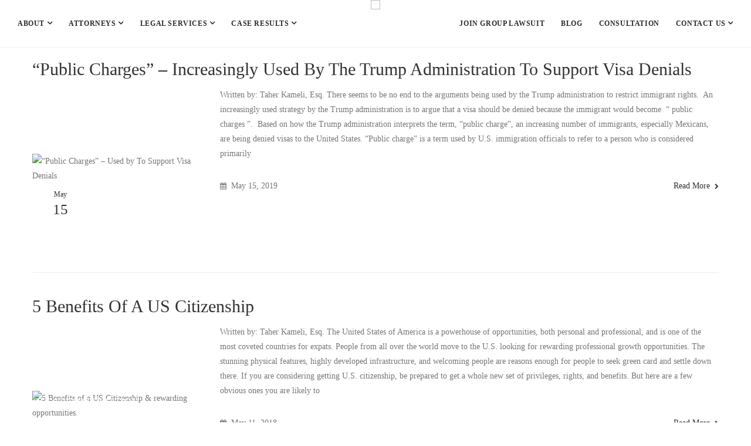

--- FILE ---
content_type: text/html; charset=UTF-8
request_url: https://kameli.com/tag/u-s-citizen/
body_size: 29810
content:
<!DOCTYPE html>
<html dir="ltr" lang="en-US" prefix="og: https://ogp.me/ns#" prefix="og: http://ogp.me/ns# fb: http://ogp.me/ns/fb#">
<head>
	<meta charset="UTF-8">
<script type="text/javascript">
/* <![CDATA[ */
 var gform;gform||(document.addEventListener("gform_main_scripts_loaded",function(){gform.scriptsLoaded=!0}),window.addEventListener("DOMContentLoaded",function(){gform.domLoaded=!0}),gform={domLoaded:!1,scriptsLoaded:!1,initializeOnLoaded:function(o){gform.domLoaded&&gform.scriptsLoaded?o():!gform.domLoaded&&gform.scriptsLoaded?window.addEventListener("DOMContentLoaded",o):document.addEventListener("gform_main_scripts_loaded",o)},hooks:{action:{},filter:{}},addAction:function(o,n,r,t){gform.addHook("action",o,n,r,t)},addFilter:function(o,n,r,t){gform.addHook("filter",o,n,r,t)},doAction:function(o){gform.doHook("action",o,arguments)},applyFilters:function(o){return gform.doHook("filter",o,arguments)},removeAction:function(o,n){gform.removeHook("action",o,n)},removeFilter:function(o,n,r){gform.removeHook("filter",o,n,r)},addHook:function(o,n,r,t,i){null==gform.hooks[o][n]&&(gform.hooks[o][n]=[]);var e=gform.hooks[o][n];null==i&&(i=n+"_"+e.length),gform.hooks[o][n].push({tag:i,callable:r,priority:t=null==t?10:t})},doHook:function(n,o,r){var t;if(r=Array.prototype.slice.call(r,1),null!=gform.hooks[n][o]&&((o=gform.hooks[n][o]).sort(function(o,n){return o.priority-n.priority}),o.forEach(function(o){"function"!=typeof(t=o.callable)&&(t=window[t]),"action"==n?t.apply(null,r):r[0]=t.apply(null,r)})),"filter"==n)return r[0]},removeHook:function(o,n,t,i){var r;null!=gform.hooks[o][n]&&(r=(r=gform.hooks[o][n]).filter(function(o,n,r){return!!(null!=i&&i!=o.tag||null!=t&&t!=o.priority)}),gform.hooks[o][n]=r)}}); 
/* ]]> */
</script>

	
	<!-- Latest IE rendering engine & Chrome Frame Meta Tags -->
	<!--[if IE]><meta http-equiv='X-UA-Compatible' content='IE=edge,chrome=1'><![endif]-->
	
	<link rel="profile" href="https://gmpg.org/xfn/11">
	<link rel="pingback" href="https://kameli.com/xmlrpc.php">
	
	<title>U.S. citizen | Kameli Law</title>

		<!-- All in One SEO Pro 4.9.3 - aioseo.com -->
	<meta name="robots" content="max-image-preview:large" />
	<meta name="msvalidate.01" content="8A7552EE4E762B422D31106F3D9C987E" />
	<link rel="canonical" href="https://kameli.com/tag/u-s-citizen/" />
	<meta name="generator" content="All in One SEO Pro (AIOSEO) 4.9.3" />
		<meta property="og:locale" content="en_US" />
		<meta property="og:site_name" content="Kameli Law | Kameli Law" />
		<meta property="og:type" content="article" />
		<meta property="og:title" content="U.S. citizen | Kameli Law" />
		<meta property="og:url" content="https://kameli.com/tag/u-s-citizen/" />
		<meta property="article:publisher" content="https://www.facebook.com/KameliLaw/" />
		<meta name="twitter:card" content="summary" />
		<meta name="twitter:title" content="U.S. citizen | Kameli Law" />
		<script type="application/ld+json" class="aioseo-schema">
			{"@context":"https:\/\/schema.org","@graph":[{"@type":"BreadcrumbList","@id":"https:\/\/kameli.com\/tag\/u-s-citizen\/#breadcrumblist","itemListElement":[{"@type":"ListItem","@id":"https:\/\/kameli.com#listItem","position":1,"name":"Home","item":"https:\/\/kameli.com","nextItem":{"@type":"ListItem","@id":"https:\/\/kameli.com\/tag\/u-s-citizen\/#listItem","name":"U.S. citizen"}},{"@type":"ListItem","@id":"https:\/\/kameli.com\/tag\/u-s-citizen\/#listItem","position":2,"name":"U.S. citizen","previousItem":{"@type":"ListItem","@id":"https:\/\/kameli.com#listItem","name":"Home"}}]},{"@type":"CollectionPage","@id":"https:\/\/kameli.com\/tag\/u-s-citizen\/#collectionpage","url":"https:\/\/kameli.com\/tag\/u-s-citizen\/","name":"U.S. citizen | Kameli Law","inLanguage":"en-US","isPartOf":{"@id":"https:\/\/kameli.com\/#website"},"breadcrumb":{"@id":"https:\/\/kameli.com\/tag\/u-s-citizen\/#breadcrumblist"}},{"@type":"Organization","@id":"https:\/\/kameli.com\/#organization","name":"TheKameli Law","description":"Kameli Law","url":"https:\/\/kameli.com\/","telephone":"+13122331000","logo":{"@type":"ImageObject","url":"https:\/\/kameli.com\/wp-content\/uploads\/2020\/09\/logo.png","@id":"https:\/\/kameli.com\/tag\/u-s-citizen\/#organizationLogo","width":150,"height":150},"image":{"@id":"https:\/\/kameli.com\/tag\/u-s-citizen\/#organizationLogo"},"sameAs":["https:\/\/www.facebook.com\/KameliLaw\/","https:\/\/www.linkedin.com\/company\/the-law-offices-of-kameli-&-associates-p-c-\/"]},{"@type":"WebSite","@id":"https:\/\/kameli.com\/#website","url":"https:\/\/kameli.com\/","name":"Kameli Law","description":"Kameli Law","inLanguage":"en-US","publisher":{"@id":"https:\/\/kameli.com\/#organization"}}]}
		</script>
		<!-- All in One SEO Pro -->

<link rel='dns-prefetch' href='//a.omappapi.com' />
<link rel='dns-prefetch' href='//www.google.com' />
<link rel="alternate" type="application/rss+xml" title="Kameli Law &raquo; Feed" href="https://kameli.com/feed/" />
<link rel="alternate" type="application/rss+xml" title="Kameli Law &raquo; Comments Feed" href="https://kameli.com/comments/feed/" />
<link rel="alternate" type="application/rss+xml" title="Kameli Law &raquo; U.S. citizen Tag Feed" href="https://kameli.com/tag/u-s-citizen/feed/" />
<meta name="viewport" content="width=device-width, initial-scale=1, maximum-scale=1" />
		<!-- This site uses the Google Analytics by MonsterInsights plugin v9.11.1 - Using Analytics tracking - https://www.monsterinsights.com/ -->
							<script src="//www.googletagmanager.com/gtag/js?id=G-EKNR1T84DQ"  data-cfasync="false" data-wpfc-render="false" type="text/javascript" async></script>
			<script data-cfasync="false" data-wpfc-render="false" type="text/javascript">
				var mi_version = '9.11.1';
				var mi_track_user = true;
				var mi_no_track_reason = '';
								var MonsterInsightsDefaultLocations = {"page_location":"https:\/\/kameli.com\/tag\/u-s-citizen\/"};
								if ( typeof MonsterInsightsPrivacyGuardFilter === 'function' ) {
					var MonsterInsightsLocations = (typeof MonsterInsightsExcludeQuery === 'object') ? MonsterInsightsPrivacyGuardFilter( MonsterInsightsExcludeQuery ) : MonsterInsightsPrivacyGuardFilter( MonsterInsightsDefaultLocations );
				} else {
					var MonsterInsightsLocations = (typeof MonsterInsightsExcludeQuery === 'object') ? MonsterInsightsExcludeQuery : MonsterInsightsDefaultLocations;
				}

								var disableStrs = [
										'ga-disable-G-EKNR1T84DQ',
									];

				/* Function to detect opted out users */
				function __gtagTrackerIsOptedOut() {
					for (var index = 0; index < disableStrs.length; index++) {
						if (document.cookie.indexOf(disableStrs[index] + '=true') > -1) {
							return true;
						}
					}

					return false;
				}

				/* Disable tracking if the opt-out cookie exists. */
				if (__gtagTrackerIsOptedOut()) {
					for (var index = 0; index < disableStrs.length; index++) {
						window[disableStrs[index]] = true;
					}
				}

				/* Opt-out function */
				function __gtagTrackerOptout() {
					for (var index = 0; index < disableStrs.length; index++) {
						document.cookie = disableStrs[index] + '=true; expires=Thu, 31 Dec 2099 23:59:59 UTC; path=/';
						window[disableStrs[index]] = true;
					}
				}

				if ('undefined' === typeof gaOptout) {
					function gaOptout() {
						__gtagTrackerOptout();
					}
				}
								window.dataLayer = window.dataLayer || [];

				window.MonsterInsightsDualTracker = {
					helpers: {},
					trackers: {},
				};
				if (mi_track_user) {
					function __gtagDataLayer() {
						dataLayer.push(arguments);
					}

					function __gtagTracker(type, name, parameters) {
						if (!parameters) {
							parameters = {};
						}

						if (parameters.send_to) {
							__gtagDataLayer.apply(null, arguments);
							return;
						}

						if (type === 'event') {
														parameters.send_to = monsterinsights_frontend.v4_id;
							var hookName = name;
							if (typeof parameters['event_category'] !== 'undefined') {
								hookName = parameters['event_category'] + ':' + name;
							}

							if (typeof MonsterInsightsDualTracker.trackers[hookName] !== 'undefined') {
								MonsterInsightsDualTracker.trackers[hookName](parameters);
							} else {
								__gtagDataLayer('event', name, parameters);
							}
							
						} else {
							__gtagDataLayer.apply(null, arguments);
						}
					}

					__gtagTracker('js', new Date());
					__gtagTracker('set', {
						'developer_id.dZGIzZG': true,
											});
					if ( MonsterInsightsLocations.page_location ) {
						__gtagTracker('set', MonsterInsightsLocations);
					}
										__gtagTracker('config', 'G-EKNR1T84DQ', {"forceSSL":"true"} );
										window.gtag = __gtagTracker;										(function () {
						/* https://developers.google.com/analytics/devguides/collection/analyticsjs/ */
						/* ga and __gaTracker compatibility shim. */
						var noopfn = function () {
							return null;
						};
						var newtracker = function () {
							return new Tracker();
						};
						var Tracker = function () {
							return null;
						};
						var p = Tracker.prototype;
						p.get = noopfn;
						p.set = noopfn;
						p.send = function () {
							var args = Array.prototype.slice.call(arguments);
							args.unshift('send');
							__gaTracker.apply(null, args);
						};
						var __gaTracker = function () {
							var len = arguments.length;
							if (len === 0) {
								return;
							}
							var f = arguments[len - 1];
							if (typeof f !== 'object' || f === null || typeof f.hitCallback !== 'function') {
								if ('send' === arguments[0]) {
									var hitConverted, hitObject = false, action;
									if ('event' === arguments[1]) {
										if ('undefined' !== typeof arguments[3]) {
											hitObject = {
												'eventAction': arguments[3],
												'eventCategory': arguments[2],
												'eventLabel': arguments[4],
												'value': arguments[5] ? arguments[5] : 1,
											}
										}
									}
									if ('pageview' === arguments[1]) {
										if ('undefined' !== typeof arguments[2]) {
											hitObject = {
												'eventAction': 'page_view',
												'page_path': arguments[2],
											}
										}
									}
									if (typeof arguments[2] === 'object') {
										hitObject = arguments[2];
									}
									if (typeof arguments[5] === 'object') {
										Object.assign(hitObject, arguments[5]);
									}
									if ('undefined' !== typeof arguments[1].hitType) {
										hitObject = arguments[1];
										if ('pageview' === hitObject.hitType) {
											hitObject.eventAction = 'page_view';
										}
									}
									if (hitObject) {
										action = 'timing' === arguments[1].hitType ? 'timing_complete' : hitObject.eventAction;
										hitConverted = mapArgs(hitObject);
										__gtagTracker('event', action, hitConverted);
									}
								}
								return;
							}

							function mapArgs(args) {
								var arg, hit = {};
								var gaMap = {
									'eventCategory': 'event_category',
									'eventAction': 'event_action',
									'eventLabel': 'event_label',
									'eventValue': 'event_value',
									'nonInteraction': 'non_interaction',
									'timingCategory': 'event_category',
									'timingVar': 'name',
									'timingValue': 'value',
									'timingLabel': 'event_label',
									'page': 'page_path',
									'location': 'page_location',
									'title': 'page_title',
									'referrer' : 'page_referrer',
								};
								for (arg in args) {
																		if (!(!args.hasOwnProperty(arg) || !gaMap.hasOwnProperty(arg))) {
										hit[gaMap[arg]] = args[arg];
									} else {
										hit[arg] = args[arg];
									}
								}
								return hit;
							}

							try {
								f.hitCallback();
							} catch (ex) {
							}
						};
						__gaTracker.create = newtracker;
						__gaTracker.getByName = newtracker;
						__gaTracker.getAll = function () {
							return [];
						};
						__gaTracker.remove = noopfn;
						__gaTracker.loaded = true;
						window['__gaTracker'] = __gaTracker;
					})();
									} else {
										console.log("");
					(function () {
						function __gtagTracker() {
							return null;
						}

						window['__gtagTracker'] = __gtagTracker;
						window['gtag'] = __gtagTracker;
					})();
									}
			</script>
							<!-- / Google Analytics by MonsterInsights -->
		<link rel='stylesheet' id='gravity_forms_theme_foundation-css' href='https://kameli.com/wp-content/plugins/gravityforms/assets/css/dist/gravity-forms-theme-foundation.min.css' type='text/css' media='all' />
<link rel='stylesheet' id='gravity_forms_theme_reset-css' href='https://kameli.com/wp-content/plugins/gravityforms/assets/css/dist/gravity-forms-theme-reset.min.css' type='text/css' media='all' />
<link rel='stylesheet' id='gravity_forms_theme_framework-css' href='https://kameli.com/wp-content/plugins/gravityforms/assets/css/dist/gravity-forms-theme-framework.min.css' type='text/css' media='all' />
<link rel='stylesheet' id='gravity_forms_orbital_theme-css' href='https://kameli.com/wp-content/plugins/gravityforms/assets/css/dist/gravity-forms-orbital-theme.min.css' type='text/css' media='all' />
<link rel='stylesheet' id='wp-block-library-css' href='https://kameli.com/wp-includes/css/dist/block-library/style.min.css' type='text/css' media='all' />
<link rel='stylesheet' id='aioseo/css/src/vue/standalone/blocks/table-of-contents/global.scss-css' href='https://kameli.com/wp-content/plugins/all-in-one-seo-pack-pro/dist/Pro/assets/css/table-of-contents/global.e90f6d47.css' type='text/css' media='all' />
<link rel='stylesheet' id='aioseo/css/src/vue/standalone/blocks/pro/recipe/global.scss-css' href='https://kameli.com/wp-content/plugins/all-in-one-seo-pack-pro/dist/Pro/assets/css/recipe/global.67a3275f.css' type='text/css' media='all' />
<link rel='stylesheet' id='aioseo/css/src/vue/standalone/blocks/pro/product/global.scss-css' href='https://kameli.com/wp-content/plugins/all-in-one-seo-pack-pro/dist/Pro/assets/css/product/global.61066cfb.css' type='text/css' media='all' />
<link rel='stylesheet' id='wp-components-css' href='https://kameli.com/wp-includes/css/dist/components/style.min.css' type='text/css' media='all' />
<link rel='stylesheet' id='wp-preferences-css' href='https://kameli.com/wp-includes/css/dist/preferences/style.min.css' type='text/css' media='all' />
<link rel='stylesheet' id='wp-block-editor-css' href='https://kameli.com/wp-includes/css/dist/block-editor/style.min.css' type='text/css' media='all' />
<link rel='stylesheet' id='popup-maker-block-library-style-css' href='https://kameli.com/wp-content/plugins/popup-maker/dist/packages/block-library-style.css' type='text/css' media='all' />
<style id='classic-theme-styles-inline-css' type='text/css'>
/*! This file is auto-generated */
.wp-block-button__link{color:#fff;background-color:#32373c;border-radius:9999px;box-shadow:none;text-decoration:none;padding:calc(.667em + 2px) calc(1.333em + 2px);font-size:1.125em}.wp-block-file__button{background:#32373c;color:#fff;text-decoration:none}
</style>
<style id='global-styles-inline-css' type='text/css'>
:root{--wp--preset--aspect-ratio--square: 1;--wp--preset--aspect-ratio--4-3: 4/3;--wp--preset--aspect-ratio--3-4: 3/4;--wp--preset--aspect-ratio--3-2: 3/2;--wp--preset--aspect-ratio--2-3: 2/3;--wp--preset--aspect-ratio--16-9: 16/9;--wp--preset--aspect-ratio--9-16: 9/16;--wp--preset--color--black: #000000;--wp--preset--color--cyan-bluish-gray: #abb8c3;--wp--preset--color--white: #ffffff;--wp--preset--color--pale-pink: #f78da7;--wp--preset--color--vivid-red: #cf2e2e;--wp--preset--color--luminous-vivid-orange: #ff6900;--wp--preset--color--luminous-vivid-amber: #fcb900;--wp--preset--color--light-green-cyan: #7bdcb5;--wp--preset--color--vivid-green-cyan: #00d084;--wp--preset--color--pale-cyan-blue: #8ed1fc;--wp--preset--color--vivid-cyan-blue: #0693e3;--wp--preset--color--vivid-purple: #9b51e0;--wp--preset--gradient--vivid-cyan-blue-to-vivid-purple: linear-gradient(135deg,rgba(6,147,227,1) 0%,rgb(155,81,224) 100%);--wp--preset--gradient--light-green-cyan-to-vivid-green-cyan: linear-gradient(135deg,rgb(122,220,180) 0%,rgb(0,208,130) 100%);--wp--preset--gradient--luminous-vivid-amber-to-luminous-vivid-orange: linear-gradient(135deg,rgba(252,185,0,1) 0%,rgba(255,105,0,1) 100%);--wp--preset--gradient--luminous-vivid-orange-to-vivid-red: linear-gradient(135deg,rgba(255,105,0,1) 0%,rgb(207,46,46) 100%);--wp--preset--gradient--very-light-gray-to-cyan-bluish-gray: linear-gradient(135deg,rgb(238,238,238) 0%,rgb(169,184,195) 100%);--wp--preset--gradient--cool-to-warm-spectrum: linear-gradient(135deg,rgb(74,234,220) 0%,rgb(151,120,209) 20%,rgb(207,42,186) 40%,rgb(238,44,130) 60%,rgb(251,105,98) 80%,rgb(254,248,76) 100%);--wp--preset--gradient--blush-light-purple: linear-gradient(135deg,rgb(255,206,236) 0%,rgb(152,150,240) 100%);--wp--preset--gradient--blush-bordeaux: linear-gradient(135deg,rgb(254,205,165) 0%,rgb(254,45,45) 50%,rgb(107,0,62) 100%);--wp--preset--gradient--luminous-dusk: linear-gradient(135deg,rgb(255,203,112) 0%,rgb(199,81,192) 50%,rgb(65,88,208) 100%);--wp--preset--gradient--pale-ocean: linear-gradient(135deg,rgb(255,245,203) 0%,rgb(182,227,212) 50%,rgb(51,167,181) 100%);--wp--preset--gradient--electric-grass: linear-gradient(135deg,rgb(202,248,128) 0%,rgb(113,206,126) 100%);--wp--preset--gradient--midnight: linear-gradient(135deg,rgb(2,3,129) 0%,rgb(40,116,252) 100%);--wp--preset--font-size--small: 13px;--wp--preset--font-size--medium: 20px;--wp--preset--font-size--large: 36px;--wp--preset--font-size--x-large: 42px;--wp--preset--spacing--20: 0.44rem;--wp--preset--spacing--30: 0.67rem;--wp--preset--spacing--40: 1rem;--wp--preset--spacing--50: 1.5rem;--wp--preset--spacing--60: 2.25rem;--wp--preset--spacing--70: 3.38rem;--wp--preset--spacing--80: 5.06rem;--wp--preset--shadow--natural: 6px 6px 9px rgba(0, 0, 0, 0.2);--wp--preset--shadow--deep: 12px 12px 50px rgba(0, 0, 0, 0.4);--wp--preset--shadow--sharp: 6px 6px 0px rgba(0, 0, 0, 0.2);--wp--preset--shadow--outlined: 6px 6px 0px -3px rgba(255, 255, 255, 1), 6px 6px rgba(0, 0, 0, 1);--wp--preset--shadow--crisp: 6px 6px 0px rgba(0, 0, 0, 1);}:where(.is-layout-flex){gap: 0.5em;}:where(.is-layout-grid){gap: 0.5em;}body .is-layout-flex{display: flex;}.is-layout-flex{flex-wrap: wrap;align-items: center;}.is-layout-flex > :is(*, div){margin: 0;}body .is-layout-grid{display: grid;}.is-layout-grid > :is(*, div){margin: 0;}:where(.wp-block-columns.is-layout-flex){gap: 2em;}:where(.wp-block-columns.is-layout-grid){gap: 2em;}:where(.wp-block-post-template.is-layout-flex){gap: 1.25em;}:where(.wp-block-post-template.is-layout-grid){gap: 1.25em;}.has-black-color{color: var(--wp--preset--color--black) !important;}.has-cyan-bluish-gray-color{color: var(--wp--preset--color--cyan-bluish-gray) !important;}.has-white-color{color: var(--wp--preset--color--white) !important;}.has-pale-pink-color{color: var(--wp--preset--color--pale-pink) !important;}.has-vivid-red-color{color: var(--wp--preset--color--vivid-red) !important;}.has-luminous-vivid-orange-color{color: var(--wp--preset--color--luminous-vivid-orange) !important;}.has-luminous-vivid-amber-color{color: var(--wp--preset--color--luminous-vivid-amber) !important;}.has-light-green-cyan-color{color: var(--wp--preset--color--light-green-cyan) !important;}.has-vivid-green-cyan-color{color: var(--wp--preset--color--vivid-green-cyan) !important;}.has-pale-cyan-blue-color{color: var(--wp--preset--color--pale-cyan-blue) !important;}.has-vivid-cyan-blue-color{color: var(--wp--preset--color--vivid-cyan-blue) !important;}.has-vivid-purple-color{color: var(--wp--preset--color--vivid-purple) !important;}.has-black-background-color{background-color: var(--wp--preset--color--black) !important;}.has-cyan-bluish-gray-background-color{background-color: var(--wp--preset--color--cyan-bluish-gray) !important;}.has-white-background-color{background-color: var(--wp--preset--color--white) !important;}.has-pale-pink-background-color{background-color: var(--wp--preset--color--pale-pink) !important;}.has-vivid-red-background-color{background-color: var(--wp--preset--color--vivid-red) !important;}.has-luminous-vivid-orange-background-color{background-color: var(--wp--preset--color--luminous-vivid-orange) !important;}.has-luminous-vivid-amber-background-color{background-color: var(--wp--preset--color--luminous-vivid-amber) !important;}.has-light-green-cyan-background-color{background-color: var(--wp--preset--color--light-green-cyan) !important;}.has-vivid-green-cyan-background-color{background-color: var(--wp--preset--color--vivid-green-cyan) !important;}.has-pale-cyan-blue-background-color{background-color: var(--wp--preset--color--pale-cyan-blue) !important;}.has-vivid-cyan-blue-background-color{background-color: var(--wp--preset--color--vivid-cyan-blue) !important;}.has-vivid-purple-background-color{background-color: var(--wp--preset--color--vivid-purple) !important;}.has-black-border-color{border-color: var(--wp--preset--color--black) !important;}.has-cyan-bluish-gray-border-color{border-color: var(--wp--preset--color--cyan-bluish-gray) !important;}.has-white-border-color{border-color: var(--wp--preset--color--white) !important;}.has-pale-pink-border-color{border-color: var(--wp--preset--color--pale-pink) !important;}.has-vivid-red-border-color{border-color: var(--wp--preset--color--vivid-red) !important;}.has-luminous-vivid-orange-border-color{border-color: var(--wp--preset--color--luminous-vivid-orange) !important;}.has-luminous-vivid-amber-border-color{border-color: var(--wp--preset--color--luminous-vivid-amber) !important;}.has-light-green-cyan-border-color{border-color: var(--wp--preset--color--light-green-cyan) !important;}.has-vivid-green-cyan-border-color{border-color: var(--wp--preset--color--vivid-green-cyan) !important;}.has-pale-cyan-blue-border-color{border-color: var(--wp--preset--color--pale-cyan-blue) !important;}.has-vivid-cyan-blue-border-color{border-color: var(--wp--preset--color--vivid-cyan-blue) !important;}.has-vivid-purple-border-color{border-color: var(--wp--preset--color--vivid-purple) !important;}.has-vivid-cyan-blue-to-vivid-purple-gradient-background{background: var(--wp--preset--gradient--vivid-cyan-blue-to-vivid-purple) !important;}.has-light-green-cyan-to-vivid-green-cyan-gradient-background{background: var(--wp--preset--gradient--light-green-cyan-to-vivid-green-cyan) !important;}.has-luminous-vivid-amber-to-luminous-vivid-orange-gradient-background{background: var(--wp--preset--gradient--luminous-vivid-amber-to-luminous-vivid-orange) !important;}.has-luminous-vivid-orange-to-vivid-red-gradient-background{background: var(--wp--preset--gradient--luminous-vivid-orange-to-vivid-red) !important;}.has-very-light-gray-to-cyan-bluish-gray-gradient-background{background: var(--wp--preset--gradient--very-light-gray-to-cyan-bluish-gray) !important;}.has-cool-to-warm-spectrum-gradient-background{background: var(--wp--preset--gradient--cool-to-warm-spectrum) !important;}.has-blush-light-purple-gradient-background{background: var(--wp--preset--gradient--blush-light-purple) !important;}.has-blush-bordeaux-gradient-background{background: var(--wp--preset--gradient--blush-bordeaux) !important;}.has-luminous-dusk-gradient-background{background: var(--wp--preset--gradient--luminous-dusk) !important;}.has-pale-ocean-gradient-background{background: var(--wp--preset--gradient--pale-ocean) !important;}.has-electric-grass-gradient-background{background: var(--wp--preset--gradient--electric-grass) !important;}.has-midnight-gradient-background{background: var(--wp--preset--gradient--midnight) !important;}.has-small-font-size{font-size: var(--wp--preset--font-size--small) !important;}.has-medium-font-size{font-size: var(--wp--preset--font-size--medium) !important;}.has-large-font-size{font-size: var(--wp--preset--font-size--large) !important;}.has-x-large-font-size{font-size: var(--wp--preset--font-size--x-large) !important;}
:where(.wp-block-post-template.is-layout-flex){gap: 1.25em;}:where(.wp-block-post-template.is-layout-grid){gap: 1.25em;}
:where(.wp-block-columns.is-layout-flex){gap: 2em;}:where(.wp-block-columns.is-layout-grid){gap: 2em;}
:root :where(.wp-block-pullquote){font-size: 1.5em;line-height: 1.6;}
</style>
<link rel='stylesheet' id='rs-plugin-settings-css' href='https://kameli.com/wp-content/plugins/revslider/public/assets/css/settings.css' type='text/css' media='all' />
<style id='rs-plugin-settings-inline-css' type='text/css'>
#rs-demo-id {}
</style>
<link rel='stylesheet' id='js_composer_front-css' href='https://kameli.com/wp-content/plugins/js_composer/assets/css/js_composer.min.css' type='text/css' media='all' />
<link rel='stylesheet' id='prettyphoto-css' href='https://kameli.com/wp-content/plugins/js_composer/assets/lib/prettyphoto/css/prettyPhoto.min.css' type='text/css' media='all' />
<link rel='stylesheet' id='font-awesome-css' href='https://kameli.com/wp-content/themes/lawyer/css/lawyer-font-awesome.min.css' type='text/css' media='all' />
<link rel='stylesheet' id='lawyer-zozo-iconspack-style-css' href='https://kameli.com/wp-content/themes/lawyer/css/lawyer-iconspack.css' type='text/css' media='all' />
<link rel='stylesheet' id='lawyer-zozo-effects-style-css' href='https://kameli.com/wp-content/themes/lawyer/css/lawyer-animate.css' type='text/css' media='all' />
<link rel='stylesheet' id='owl-carousel-css' href='https://kameli.com/wp-content/themes/lawyer/css/lawyer-owl.carousel.css' type='text/css' media='all' />
<link rel='stylesheet' id='bootstrap-css' href='https://kameli.com/wp-content/themes/lawyer/css/lawyer-bootstrap.min.css' type='text/css' media='all' />
<link rel='stylesheet' id='rati-it-css' href='https://kameli.com/wp-content/themes/lawyer/css/lawyer-rateit.css' type='text/css' media='all' />
<link rel='stylesheet' id='lawyer-zozo-theme-style-css' href='https://kameli.com/wp-content/themes/lawyer/style.css' type='text/css' media='all' />
<link rel='stylesheet' id='lawyer-zozo-custom-css-css' href='//kameli.com/wp-content/uploads/lawyer/theme_1.css' type='text/css' media='all' />
<style id='lawyer-zozo-custom-css-inline-css' type='text/css'>
@font-face {
  font-family: 'Hind';
  font-style: normal;
  font-display: auto;
  font-weight: 300;
  src: local('Hind Light'), local('Hind-Light'), url(https://kameli.com/wp-content/themes/lawyer/fonts/Hind/5aU19_a8oxmIfMJaER2SjRhc9V11uQ.woff2) format('woff2');
  unicode-range: U+0900-097F, U+1CD0-1CF6, U+1CF8-1CF9, U+200C-200D, U+20A8, U+20B9, U+25CC, U+A830-A839, U+A8E0-A8FB;
}
@font-face {
  font-family: 'Hind';
  font-style: normal;
    font-display: auto;
  font-weight: 300;
  src: local('Hind Light'), local('Hind-Light'), url(https://kameli.com/wp-content/themes/lawyer/fonts/Hind/5aU19_a8oxmIfMJaERKSjRhc9V11uQ.woff2) format('woff2');
  unicode-range: U+0100-024F, U+0259, U+1E00-1EFF, U+2020, U+20A0-20AB, U+20AD-20CF, U+2113, U+2C60-2C7F, U+A720-A7FF;
}
/* latin */
@font-face {
  font-family: 'Hind';
  font-style: normal;
    font-display: auto;
  font-weight: 300;
  src: local('Hind Light'), local('Hind-Light'), url(https://kameli.com/wp-content/themes/lawyer/fonts/Hind/5aU19_a8oxmIfMJaERySjRhc9V0.woff2) format('woff2');
  unicode-range: U+0000-00FF, U+0131, U+0152-0153, U+02BB-02BC, U+02C6, U+02DA, U+02DC, U+2000-206F, U+2074, U+20AC, U+2122, U+2191, U+2193, U+2212, U+2215, U+FEFF, U+FFFD;
}
/* devanagari */
@font-face {
  font-family: 'Hind';
  font-style: normal;
    font-display: auto;
  font-weight: 400;
  src: local('Hind Regular'), local('Hind-Regular'), url(https://kameli.com/wp-content/themes/lawyer/fonts/Hind/5aU69_a8oxmIdGh4BDGwgDJm_A.woff2) format('woff2');
  unicode-range: U+0900-097F, U+1CD0-1CF6, U+1CF8-1CF9, U+200C-200D, U+20A8, U+20B9, U+25CC, U+A830-A839, U+A8E0-A8FB;
}
/* latin-ext */
@font-face {
  font-family: 'Hind';
  font-style: normal;
    font-display: auto;
  font-weight: 400;
  src: local('Hind Regular'), local('Hind-Regular'), url(https://kameli.com/wp-content/themes/lawyer/fonts/Hind/5aU69_a8oxmIdGd4BDGwgDJm_A.woff2) format('woff2');
  unicode-range: U+0100-024F, U+0259, U+1E00-1EFF, U+2020, U+20A0-20AB, U+20AD-20CF, U+2113, U+2C60-2C7F, U+A720-A7FF;
}
/* latin */
@font-face {
  font-family: 'Hind';
  font-style: normal;
    font-display: auto;
  font-weight: 400;
  src: local('Hind Regular'), local('Hind-Regular'), url(https://kameli.com/wp-content/themes/lawyer/fonts/Hind/5aU69_a8oxmIdGl4BDGwgDI.woff2) format('woff2');
  unicode-range: U+0000-00FF, U+0131, U+0152-0153, U+02BB-02BC, U+02C6, U+02DA, U+02DC, U+2000-206F, U+2074, U+20AC, U+2122, U+2191, U+2193, U+2212, U+2215, U+FEFF, U+FFFD;
}
/* devanagari */
@font-face {
  font-family: 'Hind';
  font-style: normal;
    font-display: auto;
  font-weight: 500;
  src: local('Hind Medium'), local('Hind-Medium'), url(https://kameli.com/wp-content/themes/lawyer/fonts/Hind/5aU19_a8oxmIfJpbER2SjRhc9V11uQ.woff2) format('woff2');
  unicode-range: U+0900-097F, U+1CD0-1CF6, U+1CF8-1CF9, U+200C-200D, U+20A8, U+20B9, U+25CC, U+A830-A839, U+A8E0-A8FB;
}
/* latin-ext */
@font-face {
  font-family: 'Hind';
  font-style: normal;
    font-display: auto;
  font-weight: 500;
  src: local('Hind Medium'), local('Hind-Medium'), url(https://kameli.com/wp-content/themes/lawyer/fonts/Hind/5aU19_a8oxmIfJpbERKSjRhc9V11uQ.woff2) format('woff2');
  unicode-range: U+0100-024F, U+0259, U+1E00-1EFF, U+2020, U+20A0-20AB, U+20AD-20CF, U+2113, U+2C60-2C7F, U+A720-A7FF;
}
/* latin */
@font-face {
  font-family: 'Hind';
  font-style: normal;
    font-display: auto;
  font-weight: 500;
  src: local('Hind Medium'), local('Hind-Medium'), url(https://kameli.com/wp-content/themes/lawyer/fonts/Hind/5aU19_a8oxmIfJpbERySjRhc9V0.woff2) format('woff2');
  unicode-range: U+0000-00FF, U+0131, U+0152-0153, U+02BB-02BC, U+02C6, U+02DA, U+02DC, U+2000-206F, U+2074, U+20AC, U+2122, U+2191, U+2193, U+2212, U+2215, U+FEFF, U+FFFD;
}
/* devanagari */
@font-face {
  font-family: 'Hind';
  font-style: normal;
    font-display: auto;
  font-weight: 600;
  src: local('Hind SemiBold'), local('Hind-SemiBold'), url(https://kameli.com/wp-content/themes/lawyer/fonts/Hind/5aU19_a8oxmIfLZcER2SjRhc9V11uQ.woff2) format('woff2');
  unicode-range: U+0900-097F, U+1CD0-1CF6, U+1CF8-1CF9, U+200C-200D, U+20A8, U+20B9, U+25CC, U+A830-A839, U+A8E0-A8FB;
}
/* latin-ext */
@font-face {
  font-family: 'Hind';
  font-style: normal;
  font-weight: 600;
    font-display: auto;
  src: local('Hind SemiBold'), local('Hind-SemiBold'), url(https://kameli.com/wp-content/themes/lawyer/fonts/Hind/5aU19_a8oxmIfLZcERKSjRhc9V11uQ.woff2) format('woff2');
  unicode-range: U+0100-024F, U+0259, U+1E00-1EFF, U+2020, U+20A0-20AB, U+20AD-20CF, U+2113, U+2C60-2C7F, U+A720-A7FF;
}
/* latin */
@font-face {
  font-family: 'Hind';
  font-style: normal;
  font-weight: 600;
    font-display: auto;
  src: local('Hind SemiBold'), local('Hind-SemiBold'), url(https://kameli.com/wp-content/themes/lawyer/fonts/Hind/5aU19_a8oxmIfLZcERySjRhc9V0.woff2) format('woff2');
  unicode-range: U+0000-00FF, U+0131, U+0152-0153, U+02BB-02BC, U+02C6, U+02DA, U+02DC, U+2000-206F, U+2074, U+20AC, U+2122, U+2191, U+2193, U+2212, U+2215, U+FEFF, U+FFFD;
}
/* devanagari */
@font-face {
  font-family: 'Hind';
  font-style: normal;
  font-weight: 700;
    font-display: auto;
  src: local('Hind Bold'), local('Hind-Bold'), url(https://kameli.com/wp-content/themes/lawyer/fonts/Hind/5aU19_a8oxmIfNJdER2SjRhc9V11uQ.woff2) format('woff2');
  unicode-range: U+0900-097F, U+1CD0-1CF6, U+1CF8-1CF9, U+200C-200D, U+20A8, U+20B9, U+25CC, U+A830-A839, U+A8E0-A8FB;
}
/* latin-ext */
@font-face {
  font-family: 'Hind';
  font-style: normal;
  font-weight: 700;
    font-display: auto;
  src: local('Hind Bold'), local('Hind-Bold'), url(https://kameli.com/wp-content/themes/lawyer/fonts/Hind/5aU19_a8oxmIfNJdERKSjRhc9V11uQ.woff2) format('woff2');
  unicode-range: U+0100-024F, U+0259, U+1E00-1EFF, U+2020, U+20A0-20AB, U+20AD-20CF, U+2113, U+2C60-2C7F, U+A720-A7FF;
}
/* latin */
@font-face {
  font-family: 'Hind';
  font-style: normal;
    font-display: auto;
  font-weight: 700;
  src: local('Hind Bold'), local('Hind-Bold'), url(https://kameli.com/wp-content/themes/lawyer/fonts/Hind/5aU19_a8oxmIfNJdERySjRhc9V0.woff2) format('woff2');
  unicode-range: U+0000-00FF, U+0131, U+0152-0153, U+02BB-02BC, U+02C6, U+02DA, U+02DC, U+2000-206F, U+2074, U+20AC, U+2122, U+2191, U+2193, U+2212, U+2215, U+FEFF, U+FFFD;
}
.featherlight .featherlight-close-icon{
    font-size:25px;
    margin-top:5px;
}
.featherlight .featherlight-content{
    border: 1px solid #B83118;
}
.ssImageContainer img{  
    max-height:600px;
}
.ssBox{
    float: left;
    margin: 20px 40px;
    border: 1px solid black;
    padding: 10px 20px;
    max-width:600px;
}
@media(min-width:993px){
    .ssBox{
        height:380px;
        
    }
}
.ssTitle{
    text-align: center;
    font-weight: bold;
    line-height:1.3;
    font-size:20px;
}
.ssMeta h2{
    font-weight: normal;
    font-size: 16px;
    margin:0;
    line-height:1.5;

}

.ssBox .lastRowMaxLimit{
    float:left;
}
.ssButtonContainer{
    text-align:center;
    margin:25px 0;
}
.ssButtonContainer a {
    padding:10px;
    background:#B83118;
    border-radius:5px;
    color:white;
}
.ssButtonContainer a:hover{
    color:white;
}
.successStoryTitle{
    font-size:24px;
    text-align:center;
    margin:0;
    line-height:1.3;
}
.successStoryImage{
    max-height:400px;
    text-align:center;
    
}
.successStoryImage img{
    max-height:100%;
    max-height:400px;
}
.successStoryButtonContainer{
    margin:20px 0;   
    text-align:right;
}
.successStoryButton{
    padding:10px;
    background:#b8311b;
    border-radius:5px;
    border:none;
    color:white;
}
.successSotryBox{
    margin-top:20px;
}
.successStoryButton:hover{
    color:white;
}
.lastRowMaxLimit .successStoryBox{
    float:left;
}
.lastRowMaxLimit{
    max-width:600px;
    margin:0 auto;
    float:none;
}
#zozo-mobile-logo > a > img, .img-responsive .zozo-mobile-standard-logo {height:50px !important;}
dir{padding:0;}
.vc-zozo-section{padding:15px 0!important;}
.correct_width{
        max-width: 1200px;
    margin: 0 auto !important;
}
.nf-field-element > input[type=text], .nf-field-element > input[type=tel],.nf-field-element > input[type=email]  {height:40px;font-size:20px;}
textarea{font-size:20px;}
.header-contact-details{font-weight:bold;color:#aeaeae;}
.header-section .header-top-section a{color:#aeaeae;}
.vc_general.vc_cta3 .vc_cta3_content-container h2{font-size:20px;}
.navbar-header .navbar-brand img, .navbar-brand img {max-height:100%;}
#header-main > div:nth-child(1) {max-width:100%!important;}
.site-content, .blog .site-content {padding-top:20px !important; padding-bottom:20px !important;}
.footer-widgets-section {padding-top:30px !important;padding-bottom:30px !important;}
@media only screen and (max-width: 900px){
        .nf-form-cont .one-half, .nf-form-cont .three-sixths, .nf-form-cont .two-fourths{
        width:100% !important;
    }
    .nf-form-cont .five-sixths, .nf-form-cont .four-sixths, .nf-form-cont .one-fourth, .nf-form-cont .one-half, .nf-form-cont .one-sixth, .nf-form-cont .one-third, .nf-form-cont .three-fourths, .nf-form-cont .three-sixths, .nf-form-cont .two-fourths, .nf-form-cont .two-sixths, .nf-form-cont .two-thirds {
        margin-left:0 !important;
    }
}
.header-contact-details>li:last-child, .rtl .header-section .top-contact-info > .header-contact-details > li:first-child{
    direction:ltr !important;
}
.zozo-social-icons li.telegram a {
    background:#36a8da;
}
.padding_top_bottom_15 {
    padding: 15px !important;
}
.nf-error-msg {
        color: #be523d !important;
            background: #ecd8eb52;
    padding: 10px;
}
.ninja-forms-req-symbol {
            color: #be523d !important;
}

.page-title-section.page-titlealign-center .page-title-captions, .page-title-section.page-titlealign-center .page-title-breadcrumbs{
    text-align:center !important;
}
.author{
    display:none !important;
}
.gform_wrapper .top_label .gfield_label{
    color:black !important;
}
.contactUsBg .top_label .gfield_label {
    color:white !important;
}
html[dir=rtl] .gform_wrapper .gform_footer input.button, html[dir=rtl] .gform_wrapper .gform_footer input[type=submit]{
    text-align:center !important;
}
body.rtl .gform_wrapper .gform_footer{
    text-align:center !important;
}
.mexicanFlag{
    padding:0 7px;
}
.mexicanFlag a{
    font-size:0 !important;
}
.mexicanFlag a:after{
    content:'';
    background: url(https://kameli.com/wp-content/plugins/polylang/flags/mx.png);
    position: absolute;
    width: 16px;
    height: 11px;
    top: 42%;
    left: 6px;
    margin: 0 auto;
}
.mexicanFlag:after{
    content:'';
}

.mexicanFlagFa{
    padding:0 7px;
}
.mexicanFlagFa a{
    font-size:0 !important;
    float:right;
}
.mexicanFlagFa a:after{
    content:'';
    background: url(https://kameli.com/wp-content/plugins/polylang/flags/mx.png);
    position: absolute;
    width: 16px;
    height: 11px;
    top: 40%;
    left: 6px;
    margin: 0 auto;
}
.mexicanFlagFa:after{
    content:'';
}
.post-date-wrap .post-date {
    background: #fff;
    left: 15px;
    padding: 15px 20px;
    position: absolute;
    top: 48px;
    text-align: center;
}
@media only screen and (min-width: 768px) {
.dropdown.dropdown-submenu.inverseOpening  .dropdown-menu {
top: -5px;
    left: -100%;
    margin-left: -9px;
}
}
@media(min-width:768px){
    .liveButton{
        max-width: 300px;
        display: block;
        position: fixed;
        bottom: 0;
        left: 0;
        z-index: 99999;
    }
}
@media(max-width:767px){
    .liveButton{
        max-width: 150px;
        display: block;
        position: fixed;
        bottom: 0;
        left: 0;
        z-index: 99999;
    }
}
.pager li > a {
    background: transparent!important;
    border: 1px solid #b8311b;
    color: #b8311b;
}
.pager li > a:hover{
    color:black;
}
.comments-section{
    display:none;
}
.related-posts-wrapper {
    margin-top: 20px;
    float:left;
    width:100%;
}
.sidebar{
    padding-top:20px;
}
.wc247Button {
    float: left;
    width: 100%;
}
.wc247Button a {
    background: #b8311b;
    display: block;
    color: #ffffff;
    padding: 10px;
    border-radius: 3px;
    font-weight: bold;
    text-transform: uppercase;
}
@media(max-width:768px){
.pum-theme-3255 .pum-container, .pum-theme-lightbox .pum-container{
    width: 90% !important;
    height: 70% !important;
    left: 4% !important;
    margin: 0 auto;
}
}
.gform_wrapper.gravity-theme .gfield_label{
    border:0!important;
}
.dark_bg:after{
    position:absolute;
    width:100%;
    height:100%;
    left:0;
    top:0;
    background:rgba(0,0,0,0.7);
}
.tingle-modal-box__content{
    background:#eee;
    
}
.gform_wrapper.gravity-theme .field_description_below .gfield_consent_description, .gform_wrapper.gravity-theme .gfield_consent_description{
    background:#eee;
}	
.header-section .is-sticky .header-main-section .header-toggle-content,
.header-section .is-sticky .header-main-section .main-bar-item,
.header-section .is-sticky .header-main-section,
.header-section .is-sticky .header-main-section .zozo-main-nav > li,
.header-section .is-sticky .header-main-section .navbar-header .navbar-brand,
.header-section .is-sticky .header-main-section .zozo-main-nav > li > a{
    height:50px!important;
    line-height:50px!important;
}				

    .cta_button_float{
            position: fixed;
    left: 15px;
    bottom: 15px;
    z-index: 99999;
}

.cta_button_float .vc_btn3{
    /*border-radius:0;*/
    font-size:17px;
    /*border:1px solid white;*/
}
.grecaptcha-badge{
    visibility:hidden;
}				

/*body.rtl .zmm-wrapper .zmm-dropdown-toggle{*/
/*    left:0!important;*/
/*    right:0!important;*/
/*}*/
/*body.rtl .header-main-section .navbar-right{*/
/*    float:right!important;*/
/*}*/

@media (min-width: 768px) {
/*    .rtl .navbar-header {*/
/*    float: left;*/
/*}*/
    /*.rtl .item-search-toggle{*/
    /*    float:left;*/
    /*}*/
    body .navbar-right .dropdown-menu{
        left: auto;
        right:0;
    }

}				

.btn-toggle-close:hover,
.search-trigger:hover{
    background:#fff!important;
    color:#B8311B;
}

.header-section .is-sticky .header-main-section .toggle-search-form .form-control {
    font-size:30px;
}				
.dropdown-menu>li>a{
    white-space:normal!important
}
@media(max-width:768px){
    .rtl .zozo-main-nav > li > a, .zmm-wrapper .main-menu-container .navbar-nav li > a{
    padding-right: 45px;
}
}				

.gform_legacy_markup_wrapper .gfield_checkbox li label, .gform_legacy_markup_wrapper .gfield_radio li label{
    font-size:1.5em;
}				
.rtl .mejs-overlay-button{
        transform: none;
    -moz-transform: none;
    -webkit-transform: none;
    -o-transform: none;
    -ms-transform: none;
}	

.no-cursor > a{
    cursor:default;

}

.no-cursor{
    cursor:default;
}				

.gform_required_legend{
    display:none!important;
}

#gform_66 input{
    border:1px solid #999;
}				

.sidebar h3.widget-title:before{
    background-color:transparent;
}
#block-6 {
    margin-bottom:10px;
}
#block-3, #block-8{
    margin-bottom:10px;
}
</style>
<link rel='stylesheet' id='popup-maker-site-css' href='//kameli.com/wp-content/uploads/pum/pum-site-styles.css?generated=1755165590' type='text/css' media='all' />
<link rel='stylesheet' id='gforms_reset_css-css' href='https://kameli.com/wp-content/plugins/gravityforms/legacy/css/formreset.min.css' type='text/css' media='all' />
<link rel='stylesheet' id='gforms_formsmain_css-css' href='https://kameli.com/wp-content/plugins/gravityforms/legacy/css/formsmain.min.css' type='text/css' media='all' />
<link rel='stylesheet' id='gforms_ready_class_css-css' href='https://kameli.com/wp-content/plugins/gravityforms/legacy/css/readyclass.min.css' type='text/css' media='all' />
<link rel='stylesheet' id='gforms_browsers_css-css' href='https://kameli.com/wp-content/plugins/gravityforms/legacy/css/browsers.min.css' type='text/css' media='all' />
<link rel='stylesheet' id='gform_admin_css_utilities-css' href='https://kameli.com/wp-content/plugins/gravityforms/assets/css/dist/admin-css-utilities.min.css' type='text/css' media='all' />
<link rel='stylesheet' id='gform_admin_components-css' href='https://kameli.com/wp-content/plugins/gravityforms/assets/css/dist/admin-components.min.css' type='text/css' media='all' />
<link rel='stylesheet' id='gform_apc_theme-css' href='https://kameli.com/wp-content/plugins/gravityformsadvancedpostcreation/assets/css/dist/theme.min.css' type='text/css' media='all' />
<link rel='stylesheet' id='gravity_forms_ppcp_theme_foundation-css' href='https://kameli.com/wp-content/plugins/gravityformsppcp/assets/css/dist/theme-foundation.min.css' type='text/css' media='all' />
<link rel='stylesheet' id='gravity_forms_square_theme_foundation-css' href='https://kameli.com/wp-content/plugins/gravityformssquare/assets/css/dist/theme-foundation.min.css' type='text/css' media='all' />
<link rel='stylesheet' id='gravity_forms_ppcp_theme_framework-css' href='https://kameli.com/wp-content/plugins/gravityformsppcp/assets/css/dist/theme-framework.min.css' type='text/css' media='all' />
<link rel='stylesheet' id='gravity_forms_square_theme_framework-css' href='https://kameli.com/wp-content/plugins/gravityformssquare/assets/css/dist/theme-framework.min.css' type='text/css' media='all' />
<link rel='stylesheet' id='zozo-shortcodes-css' href='https://kameli.com/wp-content/plugins/lawyerthemes-core/shortcodes.css' type='text/css' media='all' />
<script type="text/javascript" src="https://kameli.com/wp-content/plugins/google-analytics-for-wordpress/assets/js/frontend-gtag.min.js" id="monsterinsights-frontend-script-js" async="async" data-wp-strategy="async"></script>
<script data-cfasync="false" data-wpfc-render="false" type="text/javascript" id='monsterinsights-frontend-script-js-extra'>/* <![CDATA[ */
var monsterinsights_frontend = {"js_events_tracking":"true","download_extensions":"doc,pdf,ppt,zip,xls,docx,pptx,xlsx","inbound_paths":"[]","home_url":"https:\/\/kameli.com","hash_tracking":"false","v4_id":"G-EKNR1T84DQ"};/* ]]> */
</script>
<script type="text/javascript" id="jquery-core-js-extra">
/* <![CDATA[ */
var lawyer_js_vars = {"zozo_template_uri":"https:\/\/kameli.com\/wp-content\/themes\/lawyer","isRTL":"false","isOriginLeft":"true","zozo_sticky_height":"80px","zozo_sticky_height_alt":"60px","zozo_ajax_url":"https:\/\/kameli.com\/wp-admin\/admin-ajax.php","zozo_back_menu":"Back","zozo_CounterYears":"Years","zozo_CounterMonths":"Months","zozo_CounterWeeks":"Weeks","zozo_CounterDays":"Days","zozo_CounterHours":"Hours","zozo_CounterMins":"Mins","zozo_CounterSecs":"Secs","zozo_CounterYear":"Year","zozo_CounterMonth":"Month","zozo_CounterWeek":"Week","zozo_CounterDay":"Day","zozo_CounterHour":"Hour","zozo_CounterMin":"Min","zozo_CounterSec":"Sec"};
/* ]]> */
</script>
<script type="text/javascript" src="https://kameli.com/wp-includes/js/jquery/jquery.min.js" id="jquery-core-js"></script>
<script type="text/javascript" src="https://kameli.com/wp-includes/js/jquery/jquery-migrate.min.js" id="jquery-migrate-js"></script>
<script type="text/javascript" src="https://kameli.com/wp-content/themes/lawyer/js/plugins/lawyer-theme-init.js" id="lawyer-zozo-theme-init-js-js"></script>
<script type="text/javascript" defer='defer' src="https://kameli.com/wp-content/plugins/gravityforms/js/jquery.json.min.js" id="gform_json-js"></script>
<script type="text/javascript" id="gform_gravityforms-js-extra">
/* <![CDATA[ */
var gf_global = {"gf_currency_config":{"name":"U.S. Dollar","symbol_left":"$","symbol_right":"","symbol_padding":"","thousand_separator":",","decimal_separator":".","decimals":2,"code":"USD"},"base_url":"https:\/\/kameli.com\/wp-content\/plugins\/gravityforms","number_formats":[],"spinnerUrl":"https:\/\/kameli.com\/wp-content\/plugins\/gravityforms\/images\/spinner.svg","version_hash":"1d7d1056bf072067c61cc700d131898b","strings":{"newRowAdded":"New row added.","rowRemoved":"Row removed","formSaved":"The form has been saved.  The content contains the link to return and complete the form."}};
var gf_global = {"gf_currency_config":{"name":"U.S. Dollar","symbol_left":"$","symbol_right":"","symbol_padding":"","thousand_separator":",","decimal_separator":".","decimals":2,"code":"USD"},"base_url":"https:\/\/kameli.com\/wp-content\/plugins\/gravityforms","number_formats":[],"spinnerUrl":"https:\/\/kameli.com\/wp-content\/plugins\/gravityforms\/images\/spinner.svg","version_hash":"1d7d1056bf072067c61cc700d131898b","strings":{"newRowAdded":"New row added.","rowRemoved":"Row removed","formSaved":"The form has been saved.  The content contains the link to return and complete the form."}};
var gf_global = {"gf_currency_config":{"name":"U.S. Dollar","symbol_left":"$","symbol_right":"","symbol_padding":"","thousand_separator":",","decimal_separator":".","decimals":2,"code":"USD"},"base_url":"https:\/\/kameli.com\/wp-content\/plugins\/gravityforms","number_formats":[],"spinnerUrl":"https:\/\/kameli.com\/wp-content\/plugins\/gravityforms\/images\/spinner.svg","version_hash":"1d7d1056bf072067c61cc700d131898b","strings":{"newRowAdded":"New row added.","rowRemoved":"Row removed","formSaved":"The form has been saved.  The content contains the link to return and complete the form."}};
var gf_global = {"gf_currency_config":{"name":"U.S. Dollar","symbol_left":"$","symbol_right":"","symbol_padding":"","thousand_separator":",","decimal_separator":".","decimals":2,"code":"USD"},"base_url":"https:\/\/kameli.com\/wp-content\/plugins\/gravityforms","number_formats":[],"spinnerUrl":"https:\/\/kameli.com\/wp-content\/plugins\/gravityforms\/images\/spinner.svg","version_hash":"1d7d1056bf072067c61cc700d131898b","strings":{"newRowAdded":"New row added.","rowRemoved":"Row removed","formSaved":"The form has been saved.  The content contains the link to return and complete the form."}};
var gform_i18n = {"datepicker":{"days":{"monday":"Mo","tuesday":"Tu","wednesday":"We","thursday":"Th","friday":"Fr","saturday":"Sa","sunday":"Su"},"months":{"january":"January","february":"February","march":"March","april":"April","may":"May","june":"June","july":"July","august":"August","september":"September","october":"October","november":"November","december":"December"},"firstDay":1,"iconText":"Select date"}};
var gf_legacy_multi = {"8":"1","11":""};
var gform_gravityforms = {"strings":{"invalid_file_extension":"This type of file is not allowed. Must be one of the following:","delete_file":"Delete this file","in_progress":"in progress","file_exceeds_limit":"File exceeds size limit","illegal_extension":"This type of file is not allowed.","max_reached":"Maximum number of files reached","unknown_error":"There was a problem while saving the file on the server","currently_uploading":"Please wait for the uploading to complete","cancel":"Cancel","cancel_upload":"Cancel this upload","cancelled":"Cancelled"},"vars":{"images_url":"https:\/\/kameli.com\/wp-content\/plugins\/gravityforms\/images"}};
/* ]]> */
</script>
<script type="text/javascript" defer='defer' src="https://kameli.com/wp-content/plugins/gravityforms/js/gravityforms.min.js" id="gform_gravityforms-js"></script>
<script type="text/javascript" defer='defer' src="https://kameli.com/wp-content/plugins/gravityforms/assets/js/dist/utils.min.js" id="gform_gravityforms_utils-js"></script>
<script type="text/javascript" id="gform_apc_shared-js-extra">
/* <![CDATA[ */
var gform_apc_shared = {"i18n":{"untitledPost":"Untitled","published":"Published","draft":"Draft","columnTitle":"Title","columnStatus":"Status","columnDate":"Date","columnActions":"Actions","previousPage":"Previous Page","previousLabel":"Prev","nextPage":"Next Page","nextLabel":"Next","noPostsFoundMessage":"No Editable Posts Found"},"pagination":{"ajax_url":"https:\/\/kameli.com\/wp-admin\/admin-ajax.php","nonce":"50dc2fcb11"}};
var gform_apc_shared = {"i18n":{"untitledPost":"Untitled","published":"Published","draft":"Draft","columnTitle":"Title","columnStatus":"Status","columnDate":"Date","columnActions":"Actions","previousPage":"Previous Page","previousLabel":"Prev","nextPage":"Next Page","nextLabel":"Next","noPostsFoundMessage":"No Editable Posts Found"},"pagination":{"ajax_url":"https:\/\/kameli.com\/wp-admin\/admin-ajax.php","nonce":"50dc2fcb11"}};
var gform_apc_shared = {"i18n":{"untitledPost":"Untitled","published":"Published","draft":"Draft","columnTitle":"Title","columnStatus":"Status","columnDate":"Date","columnActions":"Actions","previousPage":"Previous Page","previousLabel":"Prev","nextPage":"Next Page","nextLabel":"Next","noPostsFoundMessage":"No Editable Posts Found"},"pagination":{"ajax_url":"https:\/\/kameli.com\/wp-admin\/admin-ajax.php","nonce":"50dc2fcb11"}};
var gform_apc_shared = {"i18n":{"untitledPost":"Untitled","published":"Published","draft":"Draft","columnTitle":"Title","columnStatus":"Status","columnDate":"Date","columnActions":"Actions","previousPage":"Previous Page","previousLabel":"Prev","nextPage":"Next Page","nextLabel":"Next","noPostsFoundMessage":"No Editable Posts Found"},"pagination":{"ajax_url":"https:\/\/kameli.com\/wp-admin\/admin-ajax.php","nonce":"50dc2fcb11"}};
/* ]]> */
</script>
<script type="text/javascript" defer='defer' src="https://kameli.com/wp-content/plugins/gravityforms/js/conditional_logic.min.js" id="gform_conditional_logic-js"></script>
<script type="text/javascript" defer='defer' src="https://www.google.com/recaptcha/api.js?hl=en#038;render=explicit" id="gform_recaptcha-js"></script>
<link rel="https://api.w.org/" href="https://kameli.com/wp-json/" /><link rel="alternate" title="JSON" type="application/json" href="https://kameli.com/wp-json/wp/v2/tags/442" /><link rel="EditURI" type="application/rsd+xml" title="RSD" href="https://kameli.com/xmlrpc.php?rsd" />
<meta name="generator" content="WordPress 6.6.4" />

        <script type="text/javascript">
            var jQueryMigrateHelperHasSentDowngrade = false;

			window.onerror = function( msg, url, line, col, error ) {
				// Break out early, do not processing if a downgrade reqeust was already sent.
				if ( jQueryMigrateHelperHasSentDowngrade ) {
					return true;
                }

				var xhr = new XMLHttpRequest();
				var nonce = '171a3a0a11';
				var jQueryFunctions = [
					'andSelf',
					'browser',
					'live',
					'boxModel',
					'support.boxModel',
					'size',
					'swap',
					'clean',
					'sub',
                ];
				var match_pattern = /\)\.(.+?) is not a function/;
                var erroredFunction = msg.match( match_pattern );

                // If there was no matching functions, do not try to downgrade.
                if ( null === erroredFunction || typeof erroredFunction !== 'object' || typeof erroredFunction[1] === "undefined" || -1 === jQueryFunctions.indexOf( erroredFunction[1] ) ) {
                    return true;
                }

                // Set that we've now attempted a downgrade request.
                jQueryMigrateHelperHasSentDowngrade = true;

				xhr.open( 'POST', 'https://kameli.com/wp-admin/admin-ajax.php' );
				xhr.setRequestHeader( 'Content-Type', 'application/x-www-form-urlencoded' );
				xhr.onload = function () {
					var response,
                        reload = false;

					if ( 200 === xhr.status ) {
                        try {
                        	response = JSON.parse( xhr.response );

                        	reload = response.data.reload;
                        } catch ( e ) {
                        	reload = false;
                        }
                    }

					// Automatically reload the page if a deprecation caused an automatic downgrade, ensure visitors get the best possible experience.
					if ( reload ) {
						location.reload();
                    }
				};

				xhr.send( encodeURI( 'action=jquery-migrate-downgrade-version&_wpnonce=' + nonce ) );

				// Suppress error alerts in older browsers
				return true;
			}
        </script>

		
		<script>
		(function(h,o,t,j,a,r){
			h.hj=h.hj||function(){(h.hj.q=h.hj.q||[]).push(arguments)};
			h._hjSettings={hjid:2890493,hjsv:5};
			a=o.getElementsByTagName('head')[0];
			r=o.createElement('script');r.async=1;
			r.src=t+h._hjSettings.hjid+j+h._hjSettings.hjsv;
			a.appendChild(r);
		})(window,document,'//static.hotjar.com/c/hotjar-','.js?sv=');
		</script>
		<meta name="generator" content="Powered by WPBakery Page Builder - drag and drop page builder for WordPress."/>
<!--[if lte IE 9]><link rel="stylesheet" type="text/css" href="https://kameli.com/wp-content/plugins/js_composer/assets/css/vc_lte_ie9.min.css" media="screen"><![endif]-->      <meta name="onesignal" content="wordpress-plugin"/>
            <script>

      window.OneSignal = window.OneSignal || [];

      OneSignal.push( function() {
        OneSignal.SERVICE_WORKER_UPDATER_PATH = 'OneSignalSDKUpdaterWorker.js';
                      OneSignal.SERVICE_WORKER_PATH = 'OneSignalSDKWorker.js';
                      OneSignal.SERVICE_WORKER_PARAM = { scope: '/wp-content/plugins/onesignal-free-web-push-notifications/sdk_files/push/onesignal/' };
        OneSignal.setDefaultNotificationUrl("https://kameli.com");
        var oneSignal_options = {};
        window._oneSignalInitOptions = oneSignal_options;

        oneSignal_options['wordpress'] = true;
oneSignal_options['appId'] = 'e637cec6-775f-40d1-b33f-30e376f69623';
oneSignal_options['allowLocalhostAsSecureOrigin'] = true;
oneSignal_options['welcomeNotification'] = { };
oneSignal_options['welcomeNotification']['disable'] = true;
oneSignal_options['path'] = "https://kameli.com/wp-content/plugins/onesignal-free-web-push-notifications/sdk_files/";
oneSignal_options['promptOptions'] = { };
oneSignal_options['promptOptions']['actionMessage'] = "برای اطلاع از آخرین اخبارعضو شوید";
              /* OneSignal: onesignal_initialize_sdk filter preventing SDK initialization. */
              OneSignal.showSlidedownPrompt();      });

      function documentInitOneSignal() {
        var oneSignal_elements = document.getElementsByClassName("OneSignal-prompt");

        var oneSignalLinkClickHandler = function(event) { OneSignal.push(['registerForPushNotifications']); event.preventDefault(); };        for(var i = 0; i < oneSignal_elements.length; i++)
          oneSignal_elements[i].addEventListener('click', oneSignalLinkClickHandler, false);
      }

      if (document.readyState === 'complete') {
           documentInitOneSignal();
      }
      else {
           window.addEventListener("load", function(event){
               documentInitOneSignal();
          });
      }
    </script>
<meta name="generator" content="Powered by Slider Revolution 5.4.6.6 - responsive, Mobile-Friendly Slider Plugin for WordPress with comfortable drag and drop interface." />
<link rel="icon" href="https://kameli.com/wp-content/uploads/2022/12/cropped-KameliLawFav-32x32.png" sizes="32x32" />
<link rel="icon" href="https://kameli.com/wp-content/uploads/2022/12/cropped-KameliLawFav-192x192.png" sizes="192x192" />
<link rel="apple-touch-icon" href="https://kameli.com/wp-content/uploads/2022/12/cropped-KameliLawFav-180x180.png" />
<meta name="msapplication-TileImage" content="https://kameli.com/wp-content/uploads/2022/12/cropped-KameliLawFav-270x270.png" />
<script type="text/javascript">function setREVStartSize(e){
				document.addEventListener("DOMContentLoaded", function() {
					try{ e.c=jQuery(e.c);var i=jQuery(window).width(),t=9999,r=0,n=0,l=0,f=0,s=0,h=0;
						if(e.responsiveLevels&&(jQuery.each(e.responsiveLevels,function(e,f){f>i&&(t=r=f,l=e),i>f&&f>r&&(r=f,n=e)}),t>r&&(l=n)),f=e.gridheight[l]||e.gridheight[0]||e.gridheight,s=e.gridwidth[l]||e.gridwidth[0]||e.gridwidth,h=i/s,h=h>1?1:h,f=Math.round(h*f),"fullscreen"==e.sliderLayout){var u=(e.c.width(),jQuery(window).height());if(void 0!=e.fullScreenOffsetContainer){var c=e.fullScreenOffsetContainer.split(",");if (c) jQuery.each(c,function(e,i){u=jQuery(i).length>0?u-jQuery(i).outerHeight(!0):u}),e.fullScreenOffset.split("%").length>1&&void 0!=e.fullScreenOffset&&e.fullScreenOffset.length>0?u-=jQuery(window).height()*parseInt(e.fullScreenOffset,0)/100:void 0!=e.fullScreenOffset&&e.fullScreenOffset.length>0&&(u-=parseInt(e.fullScreenOffset,0))}f=u}else void 0!=e.minHeight&&f<e.minHeight&&(f=e.minHeight);e.c.closest(".rev_slider_wrapper").css({height:f})					
					}catch(d){console.log("Failure at Presize of Slider:"+d)}
				});
			};</script>
		<style type="text/css" id="wp-custom-css">
			.rateit .rateit-preset, .rateit .rateit-preset-rtl {
    background: url(https://kameli.com/wp-content/uploads/2019/01/redstars-1.png) left -30px;
    background-size: 16px;
}
.rateit .rateit-range{
	    background: url(https://kameli.com/wp-content/uploads/2019/01/redstars-1.png) left 0px;
    background-size: 16px
}
.text-cta h3 {
	font-size:24px !important;
	color:white;
	text-align:justify;
	font-family: Hind;
}
.text-box {
	font-size:18px !important;
	color:black;
	text-align:justify;
	font-family: Hind;
}
.text-box24 {
	font-size:24px !important;
	color:black;
	text-align:justify;
	font-family: Hind;
	font-weight:bold;
}
.text-box28 {
	font-size:28px !important;
	color:#B8311B !important;
	text-align:justify;
	font-family: Hind;
}
.Introduction-text h4 {
	font-size: 38px !important;
  color: #B8311B !important;
  font-family: Hind;
}


@font-face {
    font-family: 'iransans';
    font-style: normal;
    font-weight: normal;
    src: url('https://kameli.com/wp-content/uploads/2025/04/IRANSansWebFaNum.woff2') format('woff2');
}
@font-face {
    font-family: 'iransans';
    font-style: normal;
    font-weight: bold;
    src: url('https://kameli.com/wp-content/uploads/2025/04/IRANSansWebFaNum_Bold.woff2') format('woff2');
}
/* اعمال فونت به کل صفحه */
html[lang="fa-IR"] * {
font-family: "iransans", sans-serif !important;
font-weight: normal;
}
.gform_wrapper.gravity-theme .gfield input, .gform_wrapper.gravity-theme .gfield select {
    border: 1px solid #eaeaea;
    border-radius: 8px;
	height:50px;
}

textarea#input_78_3 {
    border-radius: 8px;
}		</style>
		<noscript><style type="text/css"> .wpb_animate_when_almost_visible { opacity: 1; }</style></noscript>    <meta name="google-site-verification" content="y6x7Y2tN1rvgXr5MUD_mv72ufA5aRpwlT_JpJTItYAE" />
    <!-- Global site tag (gtag.js) - Google Ads: 951930239 -->
    <script async src="https://www.googletagmanager.com/gtag/js?id=AW-951930239"></script>
    <script>
    window.dataLayer = window.dataLayer || [];
    function gtag(){dataLayer.push(arguments);}
    gtag('js', new Date());
    
    gtag('config', 'AW-951930239');
    </script>
	<script src="//code.jivosite.com/widget/kJC76GVDui" async></script>


</head>

<body data-rsssl=1 class="archive tag tag-u-s-citizen tag-442 fullwidth theme-skin-light header-is-sticky mhv-tablet-land header-mobile-is-sticky trans-h-no-transparent blog-list one-col wpb-js-composer js-comp-ver-5.4.2 vc_responsive">

			<div class="zmm-wrapper">
			<span class="zmm-close flaticon flaticon-shapes"></span>
			<div class="zmm-inner">
				<ul class="zozo-social-icons soc-icon-circle"><li class="facebook"><a target="_blank" href="https://www.facebook.com/KameliLaw/"><i class="fa fa-facebook"></i></a></li><li class="twitter"><a target="_blank" href="https://twitter.com/LawKameli"><i class="fa fa-twitter"></i></a></li><li class="linkedin"><a target="_blank" href="https://www.linkedin.com/company/3355027/"><i class="fa fa-linkedin"></i></a></li><li class="youtube"><a target="_blank" href="https://www.youtube.com/channel/UCeWp7UPClGl8hWgA3BdVcdQ"><i class="fa fa-youtube"></i></a></li><li class="instagram"><a target="_blank" href="https://www.instagram.com/kamelilaw/"><i class="fa fa-instagram"></i></a></li></ul>			</div>
		</div>
	<div id="mobile-search-wrapper" class="mobile-search-wrapper mobile-overlay-search">
<a href="#" target="_self" class="mobile-search-close"><i class="flaticon flaticon-shapes"></i></a><div class="mobile-search-inner">
<form method="get" action="https://kameli.com/" class="search-form"><input type="text" value="" name="s" class="form-control" placeholder="Enter text to search" /><button class="btn btn-search" type="submit"><i class="simple-icon icon-magnifier"></i></button></form></div></div>
<div id="zozo_wrapper" class="wrapper-class zozo-main-wrapper">
				<div id="mobile-header" class="mobile-header-section header-skin-light header-mobile-left-logo">
				<div id="header-mobile-main" class="header-mobile-main-section navbar">
<div class="container"><div id="zozo-mobile-logo" class="navbar-header nav-respons zozo-mobile-logo logo-left zozo-no-sticky-logo has-img">
<a href="https://kameli.com/" class="navbar-brand" title="Kameli Law - Kameli Law" rel="home">
<img class="img-responsive zozo-mobile-standard-logo" src="https://kameli.com/wp-content/uploads/2022/12/KameliLaw.png" alt="Kameli Law" width="3160" height="2441" />
</a>
</div>
<div class="mobile-header-items-wrap"><div class="mobile-menu-item"><a href="#main-nav-container" class="mobile-menu-nav menu-bars-link"><span class="menu-bars"></span></a></div>
<div class="mobile-search-item"><a href="#" class="mobile-menu-search"><i class="simple-icon icon-magnifier"></i></a></div>
</div></div></div>
			</div><!-- #mobile-header -->
					<div id="header" class="header-section type-header-7 header-menu-skin-default header-layout-fullwidth header-skin-light header-no-transparent header-dropdown-skin-dark">
				<div id="header-main" class="header-main-section navbar"><div class="container"><div id="zozo-logo" class="navbar-header nav-respons zozo-logo logo-center zozo-has-sticky-logo has-img">
<a href="https://kameli.com/" class="navbar-brand" title="Kameli Law - Kameli Law" rel="home">
<img class="img-responsive zozo-standard-logo" src="https://kameli.com/wp-content/uploads/2022/12/KameliLaw.png" alt="Kameli Law" width="3160" height="2441" />
<img class="img-responsive zozo-retina-logo" src="https://kameli.com/wp-content/uploads/2022/12/KameliLaw.png" alt="Kameli Law" height="1220" width="1580" />
<img class="img-responsive zozo-sticky-logo" src="https://kameli.com/wp-content/uploads/2022/12/KameliLaw.png" alt="Kameli Law" width="3160" height="2441" />
<div class="zozo-text-logo"></div>
</a>
</div>
<div class="zozo-header-main-bar"><ul class="nav navbar-nav navbar-left zozo-main-bar"><li><div class="main-bar item-main-menu"><div class="main-navigation-wrapper menu-style-separator">
<div id="main-nav-container" class="main-nav main-menu-container"><ul id="main-menu" class="nav navbar-nav navbar-main zozo-main-nav"><li id="menu-item-3113" class="menu-item menu-item-type-custom menu-item-object-custom menu-item-has-children menu-item-3113 dropdown"><a title="About" href="https://kameli.com/en/about-us/" data-toggle="dropdown" class="dropdown-toggle" aria-haspopup="true">About <span class="caret"></span></a>
<ul role="menu" class="dropdown-menu">
	<li id="menu-item-2900" class="menu-item menu-item-type-post_type menu-item-object-page menu-item-2900"><a title="About Us" href="https://kameli.com/about-us/">About Us</a></li>
	<li id="menu-item-5504" class="menu-item menu-item-type-post_type menu-item-object-page menu-item-5504"><a title="Why Hire Us?" href="https://kameli.com/why-hire-us-kameli-and-associates/">Why Hire Us?</a></li>
	<li id="menu-item-9550" class="menu-item menu-item-type-post_type menu-item-object-page menu-item-9550"><a title="In The News" href="https://kameli.com/in-the-news/">In The News</a></li>
</ul>
</li>
<li id="menu-item-9313" class="menu-item menu-item-type-custom menu-item-object-custom menu-item-has-children menu-item-9313 dropdown"><a title="Attorneys" target="_blank" href="https://kameli.com/attorneys-offices-kameli/" data-toggle="dropdown" class="dropdown-toggle" aria-haspopup="true">Attorneys <span class="caret"></span></a>
<ul role="menu" class="dropdown-menu">
	<li id="menu-item-9369" class="menu-item menu-item-type-post_type menu-item-object-zozo_team_member menu-item-9369"><a title="Taher Kameli" href="https://kameli.com/team/taher-kameli/">Taher Kameli</a></li>
</ul>
</li>
<li id="menu-item-2902" class="menu-item menu-item-type-post_type menu-item-object-page menu-item-has-children menu-item-2902 dropdown"><a title="LEGAL SERVICES" href="https://kameli.com/immigration-services/" data-toggle="dropdown" class="dropdown-toggle" aria-haspopup="true">LEGAL SERVICES <span class="caret"></span></a>
<ul role="menu" class="dropdown-menu">
	<li id="menu-item-9623" class="menu-item menu-item-type-post_type menu-item-object-page menu-item-9623"><a title="EB1, EB2/NIW" href="https://kameli.com/eb1-eb2-niw/">EB1, EB2/NIW</a></li>
	<li id="menu-item-2909" class="menu-item menu-item-type-post_type menu-item-object-page menu-item-has-children menu-item-2909 dropdown dropdown-submenu"><a title="EB-5 Investment Visa" href="https://kameli.com/eb5-immigrant-visa/">EB-5 Investment Visa</a>
	<ul role="menu" class="dropdown-menu">
		<li id="menu-item-10848" class="menu-item menu-item-type-post_type menu-item-object-page menu-item-10848"><a title="EB-5 Reform 2022" href="https://kameli.com/eb5-reform-2022/">EB-5 Reform 2022</a></li>
	</ul>
</li>
	<li id="menu-item-2904" class="menu-item menu-item-type-post_type menu-item-object-page menu-item-2904"><a title="E-2 Investment Visa" href="https://kameli.com/treaty-investor-visa/">E-2 Investment Visa</a></li>
	<li id="menu-item-2905" class="menu-item menu-item-type-post_type menu-item-object-page menu-item-2905"><a title="L-1 Visa" href="https://kameli.com/l-visas-temporary/">L-1 Visa</a></li>
	<li id="menu-item-9612" class="menu-item menu-item-type-post_type menu-item-object-page menu-item-9612"><a title="Family Immigration" href="https://kameli.com/family-sponsored-visa/">Family Immigration</a></li>
	<li id="menu-item-5658" class="menu-item menu-item-type-post_type menu-item-object-page menu-item-5658"><a title="DACA" href="https://kameli.com/deferred-action-daca/">DACA</a></li>
	<li id="menu-item-9576" class="menu-item menu-item-type-post_type menu-item-object-page menu-item-9576"><a title="Citizenship &#038; Naturalization" href="https://kameli.com/immigration-services/citizenship-naturalization/">Citizenship &#038; Naturalization</a></li>
	<li id="menu-item-11995" class="menu-item menu-item-type-post_type menu-item-object-page menu-item-11995"><a title="Visa Bulletin ََAugust 2024" href="https://kameli.com/visa-bulletin-august-2024/">Visa Bulletin ََAugust 2024</a></li>
	<li id="menu-item-9599" class="menu-item menu-item-type-custom menu-item-object-custom menu-item-9599"><a title="Other Legal Services" href="https://kamelilawgroup.com/">Other Legal Services</a></li>
	<li id="menu-item-12904" class="menu-item menu-item-type-custom menu-item-object-custom menu-item-12904"><a title="Asylum and Deportation Defense" href="https://kameli.com/asylum-and-deportation-defense/">Asylum and Deportation Defense</a></li>
</ul>
</li>
<li id="menu-item-9586" class="menu-item menu-item-type-custom menu-item-object-custom menu-item-has-children menu-item-9586 dropdown"><a title="Case Results" href="#" data-toggle="dropdown" class="dropdown-toggle" aria-haspopup="true">Case Results <span class="caret"></span></a>
<ul role="menu" class="dropdown-menu">
	<li id="menu-item-9580" class="menu-item menu-item-type-post_type menu-item-object-page menu-item-9580"><a title="Case Results: EB2 – NIW" href="https://kameli.com/case-results-kameli/">Case Results: EB2 – NIW</a></li>
	<li id="menu-item-7116" class="menu-item menu-item-type-post_type menu-item-object-page menu-item-7116"><a title="Testimonials" href="https://kameli.com/clients-testimonials-kameli/">Testimonials</a></li>
</ul>
</li>
</ul></div></div>
</div></li></ul><ul class="nav navbar-nav navbar-right zozo-main-bar"><li><div class="main-bar item-main-right-menu"><div class="main-right-navigation-wrapper menu-style-separator">
<div id="main-right-nav-container" class="main-right-nav main-menu-container"><ul id="main-menu" class="nav navbar-nav navbar-main zozo-main-nav"><li id="menu-item-13058" class="menu-item menu-item-type-post_type menu-item-object-page menu-item-13058"><a title="Join Group Lawsuit" href="https://kameli.com/uscis-delays-lawsuit-form/">Join Group Lawsuit</a></li>
<li id="menu-item-10944" class="menu-item menu-item-type-post_type menu-item-object-page current_page_parent menu-item-10944"><a title="Blog" href="https://kameli.com/legal-blog/">Blog</a></li>
<li id="menu-item-11990" class="menu-item menu-item-type-post_type menu-item-object-page menu-item-11990"><a title="Consultation" href="https://kameli.com/consultation/">Consultation</a></li>
<li id="menu-item-11368" class="menu-item menu-item-type-post_type menu-item-object-page menu-item-has-children menu-item-11368 dropdown"><a title="Contact us" href="https://kameli.com/contact-us/" data-toggle="dropdown" class="dropdown-toggle" aria-haspopup="true">Contact us <span class="caret"></span></a>
<ul role="menu" class="dropdown-menu">
	<li id="menu-item-11367" class="menu-item menu-item-type-post_type menu-item-object-page menu-item-11367"><a title="Contact us" href="https://kameli.com/contact-us/">Contact us</a></li>
	<li id="menu-item-10947" class="menu-item menu-item-type-post_type menu-item-object-page menu-item-10947"><a title="EB-5 Investment Questionnaire" href="https://kameli.com/investment-questionnaire/">EB-5 Investment Questionnaire</a></li>
</ul>
</li>
</ul></div></div>
</div></li></ul></div></div><!-- .container --></div><!-- .header-main-section -->					</div><!-- #header -->
			
	<div class="zozo-main-wrapper">
	<div id="main" class="main-section">
	
		<!-- ============ Page Header ============ -->
		
<!-- ============ Page Header Ends ============ -->
<div class="container">
	<div id="main-wrapper" class="zozo-row row">
		<div id="single-sidebar-container" class="single-sidebar-container main-col-full">
			<div class="zozo-row row">	
				<div id="primary" class="content-area content-col-full">
					<div id="content" class="site-content">
															
												
												
												
						<div id="zozo-blog-posts-container" class="zozo-blog-posts-wrapper zozo-isotope-grid-system">
						
													
							<div id="archive-posts-container" class=" zozo-posts-container list-layout posts-infinite clearfix">
								<article id="post-5365" class="list-posts clearfix post-5365 post type-post status-publish format-standard has-post-thumbnail hentry category-immigration-to-the-usa tag-affidavit-of-support tag-chicago-immigration-attorney tag-deportation tag-food-stamps tag-immigrant-rights tag-immigration-laws tag-immigration-lawyer tag-kameli-and-associates tag-law-offices-of-kameli-and-associates tag-kameli-taher tag-medicaid tag-mexican-immigrants tag-mexico tag-public-charge tag-public-charge-rule tag-taher-kameli tag-trump-administration tag-u-s-citizen"><div class="post-inner-wrapper"><div class="entry-header"><h2 class="entry-title"><a href="https://kameli.com/2019/05/15/public-charges-denials/" rel="bookmark" title="“Public Charges” – Increasingly Used by The Trump Administration To Support Visa Denials">“Public Charges” – Increasingly Used by The Trump Administration To Support Visa Denials</a></h2></div><div class="post-featured-image only-image"><div class="entry-thumbnail-wrapper"><div class="entry-thumbnail"><a href="https://kameli.com/2019/05/15/public-charges-denials/" title="“Public Charges” – Increasingly Used by The Trump Administration To Support Visa Denials" class="post-img"><img width="570" height="370" src="https://kameli.com/wp-content/uploads/2019/05/Public-Charges-–-Used-by-To-Support-Visa-Denials-by-taher-kameli-570x370.jpg" class="attachment-lawyer-blog-medium size-lawyer-blog-medium wp-post-image" alt="“Public Charges” – Used by To Support Visa Denials" decoding="async" fetchpriority="high" /></a><div class="post-date-wrap"><h6 class="post-date">May<span>15</span></h6></div></div></div></div><div class="posts-content-container"><div class="entry-summary clearfix"><p><span style="font-weight: 400;">Written by: </span><a href="https://kameli.com/en/team/taher-kameli/">Taher Kameli, Esq.</a>
<span style="font-weight: 400;">There seems to be no end to the arguments being used by the Trump administration to restrict immigrant rights.  An increasingly used strategy by the Trump administration is to argue that a visa should be denied because the immigrant would become  “ public charges ”.  Based on how the Trump administration interprets the term, “public charge”, an increasing number of immigrants, especially Mexicans, are being denied visas to the United States.</span>
<span style="font-weight: 400;">“Public charge” is a term used by U.S. immigration officials to refer to a person who is considered primarily</p></div><div class="entry-meta-wrapper"><div class="entry-meta"><div class="date"><i class="fa fa-calendar"></i>May 15, 2019</div></div><div class="read-more"><a href="https://kameli.com/2019/05/15/public-charges-denials/" class="btn-more read-more-link">Read more</a></div></div></div></div></article><article id="post-3973" class="list-posts clearfix post-3973 post type-post status-publish format-standard has-post-thumbnail hentry category-immigration-to-the-usa tag-american-citizenship tag-citizenship tag-green-card tag-immigrants tag-immigration-to-the-united-states tag-kameli-and-associates tag-law-offices-of-kameli-and-associates tag-kameli-taher tag-migrants tag-permanent-residency tag-taher-kameli tag-u-s-citizen tag-u-s-citizens tag-united-states tag-united-states-citizenship-and-immigration-services-uscis"><div class="post-inner-wrapper"><div class="entry-header"><h2 class="entry-title"><a href="https://kameli.com/2018/05/11/benefits-of-citizenship/" rel="bookmark" title="5 Benefits of a US Citizenship">5 Benefits of a US Citizenship</a></h2></div><div class="post-featured-image only-image"><div class="entry-thumbnail-wrapper"><div class="entry-thumbnail"><a href="https://kameli.com/2018/05/11/benefits-of-citizenship/" title="5 Benefits of a US Citizenship" class="post-img"><img width="570" height="370" src="https://kameli.com/wp-content/uploads/2018/05/5-Benefits-of-a-US-Citizenship-rewarding-opportunities-by-taher-kameli-570x370.jpg" class="attachment-lawyer-blog-medium size-lawyer-blog-medium wp-post-image" alt="5 Benefits of a US Citizenship &amp; rewarding opportunities." decoding="async" /></a><div class="post-date-wrap"><h6 class="post-date">May<span>11</span></h6></div></div></div></div><div class="posts-content-container"><div class="entry-summary clearfix"><p>

	
	
		
			Written by: <a href="https://kameli.com/en/team/taher-kameli/">Taher Kameli</a>, Esq.
The United States of America is a powerhouse of opportunities, both personal and professional, and is one of the most coveted countries for expats. People from all over the world move to the U.S. looking for rewarding professional growth opportunities. The stunning physical features, highly developed infrastructure, and welcoming people are reasons enough for people to seek <a href="https://www.uscis.gov/green-card">green card</a> and settle down there. If you are considering getting U.S. citizenship, be prepared to get a whole new set of privileges, rights, and benefits. But here are a few obvious ones you are likely to</p></div><div class="entry-meta-wrapper"><div class="entry-meta"><div class="date"><i class="fa fa-calendar"></i>May 11, 2018</div></div><div class="read-more"><a href="https://kameli.com/2018/05/11/benefits-of-citizenship/" class="btn-more read-more-link">Read more</a></div></div></div></div></article>							</div>
							
														
							<div class="zozo-blog-pagination-wrapper">
														</div>
						</div>
						<!-- ali added this -->
						
											
					</div><!-- #content -->
				</div><!-- #primary -->
			
							</div>		
		</div><!-- #single-sidebar-container -->

				
	</div><!-- #main-wrapper -->
</div><!-- .container -->

	</div><!-- #main -->

	

	
	

			
		<div id="footer" class="footer-section footer-style-default footer-skin-dark">
					<div id="footer-widgets-container" class="footer-widgets-section">
			<div class="container">
				<div class="zozo-row row">
													<div id="footer-widgets-1" class="footer-widgets col-md-3 col-sm-6 col-xs-12">
									<div id="media_image-4" class="widget widget_media_image"><h3 class="widget-title">Find and follow</h3><a href="/"><img width="100" height="77" src="https://kameli.com/wp-content/uploads/2022/12/KAMELILawWhite-300x232.png" class="image wp-image-11508  attachment-100x77 size-100x77" alt="" style="max-width: 100%; height: auto;" title="Find and follow" decoding="async" loading="lazy" srcset="https://kameli.com/wp-content/uploads/2022/12/KAMELILawWhite-300x232.png 300w, https://kameli.com/wp-content/uploads/2022/12/KAMELILawWhite-768x593.png 768w, https://kameli.com/wp-content/uploads/2022/12/KAMELILawWhite-1536x1187.png 1536w, https://kameli.com/wp-content/uploads/2022/12/KAMELILawWhite-2048x1582.png 2048w" sizes="(max-width: 100px) 100vw, 100px" /></a></div><div id="text-13" class="widget widget_text">			<div class="textwidget"><p><a href="https://kameli.com/contact-us/">Contact Us</a><br />
<a href="/Investment Questionnaire">Investment Questionnaire</a><br />
<a href="/kameli-immigration-services/">Immigration Services</a><br />
<a href="https://kameli.com/privacy-policy/">Privacy Policy</a><br />
<a href="https://kameli.com/disclaimer/">Disclaimer</a></p>
</div>
		</div><div id="zozo_social_link_widget-widget-3" class="widget zozo_social_link_widget"><ul class="zozo-social-icons soc-icon-square soc-icon-size-normal text-center"><li class="facebook"><a target="_blank" href="https://www.facebook.com/KameliLaw/"><i class="fa fa-facebook"></i></a></li><li class="linkedin"><a target="_blank" href="https://www.linkedin.com/company/the-law-offices-of-kameli-&-associates-p-c-/"><i class="fa fa-linkedin"></i></a></li><li class="youtube"><a target="_blank" href="https://www.youtube.com/user/KameliLawOffices"><i class="fa fa-youtube"></i></a></li></ul>		
		</div>								</div>
																<div id="footer-widgets-2" class="footer-widgets col-md-3 col-sm-6 col-xs-12">
									<div id="text-17" class="widget widget_text"><h3 class="widget-title">Main Legal Services</h3>			<div class="textwidget"><p><a href="/eb1-eb2-waiver/">Green Card through Employment</a><br />
<a href="/eb1-eb2-waiver/">EB-1 Employment Based Green Card</a><br />
<a href="/eb2-niw-visa/">EB2/NIW Employment Based Green Card</a><br />
<a href="/eb5-immigrant-investor/">EB5 Immigrant Investor Visa</a><br />
<a href="/family-sponsored-visa/">Green Card through Family</a><br />
<a href="/l-visas-temporary/">L1 Visa for Temporary Workers</a></p>
</div>
		</div>								</div>
																<div id="footer-widgets-3" class="footer-widgets col-md-3 col-sm-6 col-xs-12">
									<div id="zozo_popular_posts-widget-5" class="widget zozo_popular_posts_widget"><h3 class="widget-title">Popular Posts</h3>		
			<div id="zozo_latest_posts_widget" class="zozo-latest-posts">
				<ul class="latest-posts-menu list-unstyled">
									
					<li class="posts-item clearfix">
													<div class="latest-post-img">
								<img class="img-responsive latest-post-img" src="https://kameli.com/wp-content/uploads/2025/12/Banners-Blog-Email-2000-×-800-px-15-150x150.jpg" width="150" height="150" alt="How to Strengthen Your EB-2 NIW Case Using Your Existing Business: A Comprehensive Guide" />
							</div>
												<div class="latest-post-content">
							<h6 class="posts-title"><a href="https://kameli.com/2025/12/12/how-to-strengthen-your-eb-2-niw-case-using-your-existing-busines/" title="How to Strengthen Your EB-2 NIW Case Using Your Existing Business: A Comprehensive Guide">How to Strengthen Your EB-2 NIW Case Using Your Existing Business: A Comprehensive Guide</a></h6>
																						<div class="entry-date posted-date"><i class="simple-icon icon-calendar"></i> 12.12.2025</div>
													</div>
					</li>

									
					<li class="posts-item clearfix">
													<div class="latest-post-img">
								<img class="img-responsive latest-post-img" src="https://kameli.com/wp-content/uploads/2025/12/Banners-Blog-Email-2000-×-800-px-13-150x150.jpg" width="150" height="150" alt="URGENT UPDATE: USCIS Freezes Green Card and Asylum Applications for 19 &#8220;High-Risk&#8221; Countries" />
							</div>
												<div class="latest-post-content">
							<h6 class="posts-title"><a href="https://kameli.com/2025/12/08/urgent-update-uscis-freezes-green-card-and-asylum-applications-for-19-high-risk-countries/" title="URGENT UPDATE: USCIS Freezes Green Card and Asylum Applications for 19 &#8220;High-Risk&#8221; Countries">URGENT UPDATE: USCIS Freezes Green Card and Asylum Applications for 19 &#8220;High-Risk&#8221; Countries</a></h6>
																						<div class="entry-date posted-date"><i class="simple-icon icon-calendar"></i> 08.12.2025</div>
													</div>
					</li>

									
					<li class="posts-item clearfix">
													<div class="latest-post-img">
								<img class="img-responsive latest-post-img" src="https://kameli.com/wp-content/uploads/2025/12/Banners-Blog-Email-2000-×-800-px-10-150x150.jpg" width="150" height="150" alt="EB-2 NIW Trends for Business Owners in 2026: The Strategic Roadmap to Permanent Residency Without a Sponsor" />
							</div>
												<div class="latest-post-content">
							<h6 class="posts-title"><a href="https://kameli.com/2025/12/05/eb-2-niw-trends-for-business-owners-in-2026/" title="EB-2 NIW Trends for Business Owners in 2026: The Strategic Roadmap to Permanent Residency Without a Sponsor">EB-2 NIW Trends for Business Owners in 2026: The Strategic Roadmap to Permanent Residency Without a Sponsor</a></h6>
																						<div class="entry-date posted-date"><i class="simple-icon icon-calendar"></i> 05.12.2025</div>
													</div>
					</li>

								</ul>
			</div>
					</div>								</div>
																<div id="footer-widgets-4" class="footer-widgets col-md-3 col-sm-6 col-xs-12">
									<div id="text-12" class="widget widget_text"><h3 class="widget-title">Contact Information</h3>			<div class="textwidget"><p>Chicago, IL,USA<br />
<a href="https://www.google.com/maps/place/Kameli+Law/@41.8843369,-87.636536,15z/data=!4m6!3m5!1s0x880e2d6278a58c2b:0xf4f2d7a7253a6f63!8m2!3d41.8843369!4d-87.636536!16s%2Fg%2F11v5ymrf67?hl=en&amp;entry=ttu" target="_blank" rel="noopener">Get Directions</a></p>
<p><a href="tel:+1 (312) 233-1000">+1 (312) 233-1000</a><br />
<a href="http://+1 (312) 233-1000">+1 (312) 427-0139</a></p>
<p><a href="mailto:info@kameli.com">info@kameli.com</a></p>
</div>
		</div>								</div>
												</div><!-- .row -->
			</div>
		</div><!-- #footer-widgets-container -->
				<div id="footer-copyright-container" class="footer-copyright-section">
			<div class="container">
				<div class="zozo-row row">
					<div id="copyright-text" class="col-sm-6 col-xs-12 footer-copyright-left"><p>&copy; Copyright 2019 - 2025. All Rights Reserved.</p></div>					
					<div class="footer-menu-wrapper col-sm-6 col-xs-12 footer-menu-left"><!-- ==================== Footer Menu ==================== --><div class="hidden-xs"></div></div>				</div>
			</div>
		</div><!-- #footer-copyright-container -->
				</div><!-- #footer -->
		
	
	

	</div><!-- .zozo-main-wrapper -->

</div><!-- #zozo_wrapper -->



<div class="cta_button_float">
	 <a class="btn vc_general vc_btn3 vc_btn3-style-default" href="https://kameli.com/consultation/">Request Consultation</a></div>
<script>
jQuery( "#zozo_social_link_widget-widget-3 > ul" ).append( '<li class="telegram"><a target="_blank" href="https://telegram.me/EB5USA"><img src="https://kameli.com/wp-content/uploads/2018/03/telegram_logo.png" width="30" height="30"></a></li>' );
jQuery( "#zozo_social_link_widget-widget-3 > ul" ).append( '<li class="telegram"><a target="_blank" href="https://telegram.me/E2USA"><img src="https://kameli.com/wp-content/uploads/2018/03/telegram_logo.png" width="30" height="30"></a></li>' );
jQuery( "#zozo_social_link_widget-widget-3 > ul" ).append( '<li class="telegram"><a target="_blank" href="https://telegram.me/EB2USA"><img src="https://kameli.com/wp-content/uploads/2018/03/telegram_logo.png" width="30" height="30"></a></li>');
jQuery( "#header-social-links > ul" ).append( '<li class="telegram"><a target="_blank" href="https://telegram.me/EB5USA"><img src="https://kameli.com/wp-content/uploads/2018/03/telegram_logo.png" width="30" height="30"></a></li>' );
jQuery( "#header-social-links > ul" ).append( '<li class="telegram"><a target="_blank" href="https://telegram.me/E2USA"><img src="https://kameli.com/wp-content/uploads/2018/03/telegram_logo.png" width="30" height="30"></a></li>' );
jQuery( "#header-social-links > ul" ).append( '<li class="telegram"><a target="_blank" href="https://telegram.me/EB2USA"><img src="https://kameli.com/wp-content/uploads/2018/03/telegram_logo.png" width="30" height="30"></a></li>' );
</script>

<div 
	id="pum-11287" 
	role="dialog" 
	aria-modal="false"
	class="pum pum-overlay pum-theme-3254 pum-theme-default-theme popmake-overlay click_open" 
	data-popmake="{&quot;id&quot;:11287,&quot;slug&quot;:&quot;example-auto-opening-announcement-popup-11&quot;,&quot;theme_id&quot;:3254,&quot;cookies&quot;:[],&quot;triggers&quot;:[{&quot;type&quot;:&quot;click_open&quot;,&quot;settings&quot;:{&quot;extra_selectors&quot;:&quot;&quot;,&quot;cookie_name&quot;:null}}],&quot;mobile_disabled&quot;:null,&quot;tablet_disabled&quot;:null,&quot;meta&quot;:{&quot;display&quot;:{&quot;stackable&quot;:false,&quot;overlay_disabled&quot;:false,&quot;scrollable_content&quot;:false,&quot;disable_reposition&quot;:false,&quot;size&quot;:false,&quot;responsive_min_width&quot;:false,&quot;responsive_min_width_unit&quot;:false,&quot;responsive_max_width&quot;:false,&quot;responsive_max_width_unit&quot;:false,&quot;custom_width&quot;:false,&quot;custom_width_unit&quot;:false,&quot;custom_height&quot;:false,&quot;custom_height_unit&quot;:false,&quot;custom_height_auto&quot;:false,&quot;location&quot;:false,&quot;position_from_trigger&quot;:false,&quot;position_top&quot;:false,&quot;position_left&quot;:false,&quot;position_bottom&quot;:false,&quot;position_right&quot;:false,&quot;position_fixed&quot;:false,&quot;animation_type&quot;:false,&quot;animation_speed&quot;:false,&quot;animation_origin&quot;:false,&quot;overlay_zindex&quot;:false,&quot;zindex&quot;:false},&quot;close&quot;:{&quot;text&quot;:false,&quot;button_delay&quot;:false,&quot;overlay_click&quot;:false,&quot;esc_press&quot;:false,&quot;f4_press&quot;:false},&quot;click_open&quot;:[]}}">

	<div id="popmake-11287" class="pum-container popmake theme-3254 pum-responsive pum-responsive-medium responsive size-medium">

				
				
		
				<div class="pum-content popmake-content" tabindex="0">
			<p>You can see how this popup was set up in our step-by-step guide: https://wppopupmaker.com/guides/auto-opening-announcement-popups/</p>
		</div>

				
							<button type="button" class="pum-close popmake-close" aria-label="Close">
			&#215;			</button>
		
	</div>

</div>
<div 
	id="pum-11288" 
	role="dialog" 
	aria-modal="false"
	class="pum pum-overlay pum-theme-3254 pum-theme-default-theme popmake-overlay click_open" 
	data-popmake="{&quot;id&quot;:11288,&quot;slug&quot;:&quot;example-auto-opening-announcement-popup-12&quot;,&quot;theme_id&quot;:3254,&quot;cookies&quot;:[],&quot;triggers&quot;:[{&quot;type&quot;:&quot;click_open&quot;,&quot;settings&quot;:{&quot;extra_selectors&quot;:&quot;&quot;,&quot;cookie_name&quot;:null}}],&quot;mobile_disabled&quot;:null,&quot;tablet_disabled&quot;:null,&quot;meta&quot;:{&quot;display&quot;:{&quot;stackable&quot;:false,&quot;overlay_disabled&quot;:false,&quot;scrollable_content&quot;:false,&quot;disable_reposition&quot;:false,&quot;size&quot;:false,&quot;responsive_min_width&quot;:false,&quot;responsive_min_width_unit&quot;:false,&quot;responsive_max_width&quot;:false,&quot;responsive_max_width_unit&quot;:false,&quot;custom_width&quot;:false,&quot;custom_width_unit&quot;:false,&quot;custom_height&quot;:false,&quot;custom_height_unit&quot;:false,&quot;custom_height_auto&quot;:false,&quot;location&quot;:false,&quot;position_from_trigger&quot;:false,&quot;position_top&quot;:false,&quot;position_left&quot;:false,&quot;position_bottom&quot;:false,&quot;position_right&quot;:false,&quot;position_fixed&quot;:false,&quot;animation_type&quot;:false,&quot;animation_speed&quot;:false,&quot;animation_origin&quot;:false,&quot;overlay_zindex&quot;:false,&quot;zindex&quot;:false},&quot;close&quot;:{&quot;text&quot;:false,&quot;button_delay&quot;:false,&quot;overlay_click&quot;:false,&quot;esc_press&quot;:false,&quot;f4_press&quot;:false},&quot;click_open&quot;:[]}}">

	<div id="popmake-11288" class="pum-container popmake theme-3254 pum-responsive pum-responsive-medium responsive size-medium">

				
				
		
				<div class="pum-content popmake-content" tabindex="0">
			<p>You can see how this popup was set up in our step-by-step guide: https://wppopupmaker.com/guides/auto-opening-announcement-popups/</p>
		</div>

				
							<button type="button" class="pum-close popmake-close" aria-label="Close">
			&#215;			</button>
		
	</div>

</div>
<div 
	id="pum-11286" 
	role="dialog" 
	aria-modal="false"
	class="pum pum-overlay pum-theme-3254 pum-theme-default-theme popmake-overlay click_open" 
	data-popmake="{&quot;id&quot;:11286,&quot;slug&quot;:&quot;example-auto-opening-announcement-popup-10&quot;,&quot;theme_id&quot;:3254,&quot;cookies&quot;:[],&quot;triggers&quot;:[{&quot;type&quot;:&quot;click_open&quot;,&quot;settings&quot;:{&quot;extra_selectors&quot;:&quot;&quot;,&quot;cookie_name&quot;:null}}],&quot;mobile_disabled&quot;:null,&quot;tablet_disabled&quot;:null,&quot;meta&quot;:{&quot;display&quot;:{&quot;stackable&quot;:false,&quot;overlay_disabled&quot;:false,&quot;scrollable_content&quot;:false,&quot;disable_reposition&quot;:false,&quot;size&quot;:false,&quot;responsive_min_width&quot;:false,&quot;responsive_min_width_unit&quot;:false,&quot;responsive_max_width&quot;:false,&quot;responsive_max_width_unit&quot;:false,&quot;custom_width&quot;:false,&quot;custom_width_unit&quot;:false,&quot;custom_height&quot;:false,&quot;custom_height_unit&quot;:false,&quot;custom_height_auto&quot;:false,&quot;location&quot;:false,&quot;position_from_trigger&quot;:false,&quot;position_top&quot;:false,&quot;position_left&quot;:false,&quot;position_bottom&quot;:false,&quot;position_right&quot;:false,&quot;position_fixed&quot;:false,&quot;animation_type&quot;:false,&quot;animation_speed&quot;:false,&quot;animation_origin&quot;:false,&quot;overlay_zindex&quot;:false,&quot;zindex&quot;:false},&quot;close&quot;:{&quot;text&quot;:false,&quot;button_delay&quot;:false,&quot;overlay_click&quot;:false,&quot;esc_press&quot;:false,&quot;f4_press&quot;:false},&quot;click_open&quot;:[]}}">

	<div id="popmake-11286" class="pum-container popmake theme-3254 pum-responsive pum-responsive-medium responsive size-medium">

				
				
		
				<div class="pum-content popmake-content" tabindex="0">
			<p>You can see how this popup was set up in our step-by-step guide: https://wppopupmaker.com/guides/auto-opening-announcement-popups/</p>
		</div>

				
							<button type="button" class="pum-close popmake-close" aria-label="Close">
			&#215;			</button>
		
	</div>

</div>
<div 
	id="pum-11284" 
	role="dialog" 
	aria-modal="false"
	class="pum pum-overlay pum-theme-3254 pum-theme-default-theme popmake-overlay click_open" 
	data-popmake="{&quot;id&quot;:11284,&quot;slug&quot;:&quot;example-auto-opening-announcement-popup-8&quot;,&quot;theme_id&quot;:3254,&quot;cookies&quot;:[],&quot;triggers&quot;:[{&quot;type&quot;:&quot;click_open&quot;,&quot;settings&quot;:{&quot;extra_selectors&quot;:&quot;&quot;,&quot;cookie_name&quot;:null}}],&quot;mobile_disabled&quot;:null,&quot;tablet_disabled&quot;:null,&quot;meta&quot;:{&quot;display&quot;:{&quot;stackable&quot;:false,&quot;overlay_disabled&quot;:false,&quot;scrollable_content&quot;:false,&quot;disable_reposition&quot;:false,&quot;size&quot;:false,&quot;responsive_min_width&quot;:false,&quot;responsive_min_width_unit&quot;:false,&quot;responsive_max_width&quot;:false,&quot;responsive_max_width_unit&quot;:false,&quot;custom_width&quot;:false,&quot;custom_width_unit&quot;:false,&quot;custom_height&quot;:false,&quot;custom_height_unit&quot;:false,&quot;custom_height_auto&quot;:false,&quot;location&quot;:false,&quot;position_from_trigger&quot;:false,&quot;position_top&quot;:false,&quot;position_left&quot;:false,&quot;position_bottom&quot;:false,&quot;position_right&quot;:false,&quot;position_fixed&quot;:false,&quot;animation_type&quot;:false,&quot;animation_speed&quot;:false,&quot;animation_origin&quot;:false,&quot;overlay_zindex&quot;:false,&quot;zindex&quot;:false},&quot;close&quot;:{&quot;text&quot;:false,&quot;button_delay&quot;:false,&quot;overlay_click&quot;:false,&quot;esc_press&quot;:false,&quot;f4_press&quot;:false},&quot;click_open&quot;:[]}}">

	<div id="popmake-11284" class="pum-container popmake theme-3254 pum-responsive pum-responsive-medium responsive size-medium">

				
				
		
				<div class="pum-content popmake-content" tabindex="0">
			<p>You can see how this popup was set up in our step-by-step guide: https://wppopupmaker.com/guides/auto-opening-announcement-popups/</p>
		</div>

				
							<button type="button" class="pum-close popmake-close" aria-label="Close">
			&#215;			</button>
		
	</div>

</div>
<div 
	id="pum-11285" 
	role="dialog" 
	aria-modal="false"
	class="pum pum-overlay pum-theme-3254 pum-theme-default-theme popmake-overlay click_open" 
	data-popmake="{&quot;id&quot;:11285,&quot;slug&quot;:&quot;example-auto-opening-announcement-popup-9&quot;,&quot;theme_id&quot;:3254,&quot;cookies&quot;:[],&quot;triggers&quot;:[{&quot;type&quot;:&quot;click_open&quot;,&quot;settings&quot;:{&quot;extra_selectors&quot;:&quot;&quot;,&quot;cookie_name&quot;:null}}],&quot;mobile_disabled&quot;:null,&quot;tablet_disabled&quot;:null,&quot;meta&quot;:{&quot;display&quot;:{&quot;stackable&quot;:false,&quot;overlay_disabled&quot;:false,&quot;scrollable_content&quot;:false,&quot;disable_reposition&quot;:false,&quot;size&quot;:false,&quot;responsive_min_width&quot;:false,&quot;responsive_min_width_unit&quot;:false,&quot;responsive_max_width&quot;:false,&quot;responsive_max_width_unit&quot;:false,&quot;custom_width&quot;:false,&quot;custom_width_unit&quot;:false,&quot;custom_height&quot;:false,&quot;custom_height_unit&quot;:false,&quot;custom_height_auto&quot;:false,&quot;location&quot;:false,&quot;position_from_trigger&quot;:false,&quot;position_top&quot;:false,&quot;position_left&quot;:false,&quot;position_bottom&quot;:false,&quot;position_right&quot;:false,&quot;position_fixed&quot;:false,&quot;animation_type&quot;:false,&quot;animation_speed&quot;:false,&quot;animation_origin&quot;:false,&quot;overlay_zindex&quot;:false,&quot;zindex&quot;:false},&quot;close&quot;:{&quot;text&quot;:false,&quot;button_delay&quot;:false,&quot;overlay_click&quot;:false,&quot;esc_press&quot;:false,&quot;f4_press&quot;:false},&quot;click_open&quot;:[]}}">

	<div id="popmake-11285" class="pum-container popmake theme-3254 pum-responsive pum-responsive-medium responsive size-medium">

				
				
		
				<div class="pum-content popmake-content" tabindex="0">
			<p>You can see how this popup was set up in our step-by-step guide: https://wppopupmaker.com/guides/auto-opening-announcement-popups/</p>
		</div>

				
							<button type="button" class="pum-close popmake-close" aria-label="Close">
			&#215;			</button>
		
	</div>

</div>
<div 
	id="pum-11283" 
	role="dialog" 
	aria-modal="false"
	class="pum pum-overlay pum-theme-3254 pum-theme-default-theme popmake-overlay click_open" 
	data-popmake="{&quot;id&quot;:11283,&quot;slug&quot;:&quot;example-auto-opening-announcement-popup-7&quot;,&quot;theme_id&quot;:3254,&quot;cookies&quot;:[],&quot;triggers&quot;:[{&quot;type&quot;:&quot;click_open&quot;,&quot;settings&quot;:{&quot;extra_selectors&quot;:&quot;&quot;,&quot;cookie_name&quot;:null}}],&quot;mobile_disabled&quot;:null,&quot;tablet_disabled&quot;:null,&quot;meta&quot;:{&quot;display&quot;:{&quot;stackable&quot;:false,&quot;overlay_disabled&quot;:false,&quot;scrollable_content&quot;:false,&quot;disable_reposition&quot;:false,&quot;size&quot;:false,&quot;responsive_min_width&quot;:false,&quot;responsive_min_width_unit&quot;:false,&quot;responsive_max_width&quot;:false,&quot;responsive_max_width_unit&quot;:false,&quot;custom_width&quot;:false,&quot;custom_width_unit&quot;:false,&quot;custom_height&quot;:false,&quot;custom_height_unit&quot;:false,&quot;custom_height_auto&quot;:false,&quot;location&quot;:false,&quot;position_from_trigger&quot;:false,&quot;position_top&quot;:false,&quot;position_left&quot;:false,&quot;position_bottom&quot;:false,&quot;position_right&quot;:false,&quot;position_fixed&quot;:false,&quot;animation_type&quot;:false,&quot;animation_speed&quot;:false,&quot;animation_origin&quot;:false,&quot;overlay_zindex&quot;:false,&quot;zindex&quot;:false},&quot;close&quot;:{&quot;text&quot;:false,&quot;button_delay&quot;:false,&quot;overlay_click&quot;:false,&quot;esc_press&quot;:false,&quot;f4_press&quot;:false},&quot;click_open&quot;:[]}}">

	<div id="popmake-11283" class="pum-container popmake theme-3254 pum-responsive pum-responsive-medium responsive size-medium">

				
				
		
				<div class="pum-content popmake-content" tabindex="0">
			<p>You can see how this popup was set up in our step-by-step guide: https://wppopupmaker.com/guides/auto-opening-announcement-popups/</p>
		</div>

				
							<button type="button" class="pum-close popmake-close" aria-label="Close">
			&#215;			</button>
		
	</div>

</div>
<div 
	id="pum-11282" 
	role="dialog" 
	aria-modal="false"
	class="pum pum-overlay pum-theme-3254 pum-theme-default-theme popmake-overlay click_open" 
	data-popmake="{&quot;id&quot;:11282,&quot;slug&quot;:&quot;example-auto-opening-announcement-popup-6&quot;,&quot;theme_id&quot;:3254,&quot;cookies&quot;:[],&quot;triggers&quot;:[{&quot;type&quot;:&quot;click_open&quot;,&quot;settings&quot;:{&quot;extra_selectors&quot;:&quot;&quot;,&quot;cookie_name&quot;:null}}],&quot;mobile_disabled&quot;:null,&quot;tablet_disabled&quot;:null,&quot;meta&quot;:{&quot;display&quot;:{&quot;stackable&quot;:false,&quot;overlay_disabled&quot;:false,&quot;scrollable_content&quot;:false,&quot;disable_reposition&quot;:false,&quot;size&quot;:false,&quot;responsive_min_width&quot;:false,&quot;responsive_min_width_unit&quot;:false,&quot;responsive_max_width&quot;:false,&quot;responsive_max_width_unit&quot;:false,&quot;custom_width&quot;:false,&quot;custom_width_unit&quot;:false,&quot;custom_height&quot;:false,&quot;custom_height_unit&quot;:false,&quot;custom_height_auto&quot;:false,&quot;location&quot;:false,&quot;position_from_trigger&quot;:false,&quot;position_top&quot;:false,&quot;position_left&quot;:false,&quot;position_bottom&quot;:false,&quot;position_right&quot;:false,&quot;position_fixed&quot;:false,&quot;animation_type&quot;:false,&quot;animation_speed&quot;:false,&quot;animation_origin&quot;:false,&quot;overlay_zindex&quot;:false,&quot;zindex&quot;:false},&quot;close&quot;:{&quot;text&quot;:false,&quot;button_delay&quot;:false,&quot;overlay_click&quot;:false,&quot;esc_press&quot;:false,&quot;f4_press&quot;:false},&quot;click_open&quot;:[]}}">

	<div id="popmake-11282" class="pum-container popmake theme-3254 pum-responsive pum-responsive-medium responsive size-medium">

				
				
		
				<div class="pum-content popmake-content" tabindex="0">
			<p>You can see how this popup was set up in our step-by-step guide: https://wppopupmaker.com/guides/auto-opening-announcement-popups/</p>
		</div>

				
							<button type="button" class="pum-close popmake-close" aria-label="Close">
			&#215;			</button>
		
	</div>

</div>
<div 
	id="pum-11281" 
	role="dialog" 
	aria-modal="false"
	class="pum pum-overlay pum-theme-3254 pum-theme-default-theme popmake-overlay click_open" 
	data-popmake="{&quot;id&quot;:11281,&quot;slug&quot;:&quot;example-auto-opening-announcement-popup-5&quot;,&quot;theme_id&quot;:3254,&quot;cookies&quot;:[],&quot;triggers&quot;:[{&quot;type&quot;:&quot;click_open&quot;,&quot;settings&quot;:{&quot;extra_selectors&quot;:&quot;&quot;,&quot;cookie_name&quot;:null}}],&quot;mobile_disabled&quot;:null,&quot;tablet_disabled&quot;:null,&quot;meta&quot;:{&quot;display&quot;:{&quot;stackable&quot;:false,&quot;overlay_disabled&quot;:false,&quot;scrollable_content&quot;:false,&quot;disable_reposition&quot;:false,&quot;size&quot;:false,&quot;responsive_min_width&quot;:false,&quot;responsive_min_width_unit&quot;:false,&quot;responsive_max_width&quot;:false,&quot;responsive_max_width_unit&quot;:false,&quot;custom_width&quot;:false,&quot;custom_width_unit&quot;:false,&quot;custom_height&quot;:false,&quot;custom_height_unit&quot;:false,&quot;custom_height_auto&quot;:false,&quot;location&quot;:false,&quot;position_from_trigger&quot;:false,&quot;position_top&quot;:false,&quot;position_left&quot;:false,&quot;position_bottom&quot;:false,&quot;position_right&quot;:false,&quot;position_fixed&quot;:false,&quot;animation_type&quot;:false,&quot;animation_speed&quot;:false,&quot;animation_origin&quot;:false,&quot;overlay_zindex&quot;:false,&quot;zindex&quot;:false},&quot;close&quot;:{&quot;text&quot;:false,&quot;button_delay&quot;:false,&quot;overlay_click&quot;:false,&quot;esc_press&quot;:false,&quot;f4_press&quot;:false},&quot;click_open&quot;:[]}}">

	<div id="popmake-11281" class="pum-container popmake theme-3254 pum-responsive pum-responsive-medium responsive size-medium">

				
				
		
				<div class="pum-content popmake-content" tabindex="0">
			<p>You can see how this popup was set up in our step-by-step guide: https://wppopupmaker.com/guides/auto-opening-announcement-popups/</p>
		</div>

				
							<button type="button" class="pum-close popmake-close" aria-label="Close">
			&#215;			</button>
		
	</div>

</div>
<div 
	id="pum-11280" 
	role="dialog" 
	aria-modal="false"
	class="pum pum-overlay pum-theme-3254 pum-theme-default-theme popmake-overlay click_open" 
	data-popmake="{&quot;id&quot;:11280,&quot;slug&quot;:&quot;example-auto-opening-announcement-popup-4&quot;,&quot;theme_id&quot;:3254,&quot;cookies&quot;:[],&quot;triggers&quot;:[{&quot;type&quot;:&quot;click_open&quot;,&quot;settings&quot;:{&quot;extra_selectors&quot;:&quot;&quot;,&quot;cookie_name&quot;:null}}],&quot;mobile_disabled&quot;:null,&quot;tablet_disabled&quot;:null,&quot;meta&quot;:{&quot;display&quot;:{&quot;stackable&quot;:false,&quot;overlay_disabled&quot;:false,&quot;scrollable_content&quot;:false,&quot;disable_reposition&quot;:false,&quot;size&quot;:false,&quot;responsive_min_width&quot;:false,&quot;responsive_min_width_unit&quot;:false,&quot;responsive_max_width&quot;:false,&quot;responsive_max_width_unit&quot;:false,&quot;custom_width&quot;:false,&quot;custom_width_unit&quot;:false,&quot;custom_height&quot;:false,&quot;custom_height_unit&quot;:false,&quot;custom_height_auto&quot;:false,&quot;location&quot;:false,&quot;position_from_trigger&quot;:false,&quot;position_top&quot;:false,&quot;position_left&quot;:false,&quot;position_bottom&quot;:false,&quot;position_right&quot;:false,&quot;position_fixed&quot;:false,&quot;animation_type&quot;:false,&quot;animation_speed&quot;:false,&quot;animation_origin&quot;:false,&quot;overlay_zindex&quot;:false,&quot;zindex&quot;:false},&quot;close&quot;:{&quot;text&quot;:false,&quot;button_delay&quot;:false,&quot;overlay_click&quot;:false,&quot;esc_press&quot;:false,&quot;f4_press&quot;:false},&quot;click_open&quot;:[]}}">

	<div id="popmake-11280" class="pum-container popmake theme-3254 pum-responsive pum-responsive-medium responsive size-medium">

				
				
		
				<div class="pum-content popmake-content" tabindex="0">
			<p>You can see how this popup was set up in our step-by-step guide: https://wppopupmaker.com/guides/auto-opening-announcement-popups/</p>
		</div>

				
							<button type="button" class="pum-close popmake-close" aria-label="Close">
			&#215;			</button>
		
	</div>

</div>
<div 
	id="pum-11263" 
	role="dialog" 
	aria-modal="false"
	class="pum pum-overlay pum-theme-3254 pum-theme-default-theme popmake-overlay click_open" 
	data-popmake="{&quot;id&quot;:11263,&quot;slug&quot;:&quot;example-auto-opening-announcement-popup-3&quot;,&quot;theme_id&quot;:3254,&quot;cookies&quot;:[],&quot;triggers&quot;:[{&quot;type&quot;:&quot;click_open&quot;,&quot;settings&quot;:{&quot;extra_selectors&quot;:&quot;&quot;,&quot;cookie_name&quot;:null}}],&quot;mobile_disabled&quot;:null,&quot;tablet_disabled&quot;:null,&quot;meta&quot;:{&quot;display&quot;:{&quot;stackable&quot;:false,&quot;overlay_disabled&quot;:false,&quot;scrollable_content&quot;:false,&quot;disable_reposition&quot;:false,&quot;size&quot;:false,&quot;responsive_min_width&quot;:false,&quot;responsive_min_width_unit&quot;:false,&quot;responsive_max_width&quot;:false,&quot;responsive_max_width_unit&quot;:false,&quot;custom_width&quot;:false,&quot;custom_width_unit&quot;:false,&quot;custom_height&quot;:false,&quot;custom_height_unit&quot;:false,&quot;custom_height_auto&quot;:false,&quot;location&quot;:false,&quot;position_from_trigger&quot;:false,&quot;position_top&quot;:false,&quot;position_left&quot;:false,&quot;position_bottom&quot;:false,&quot;position_right&quot;:false,&quot;position_fixed&quot;:false,&quot;animation_type&quot;:false,&quot;animation_speed&quot;:false,&quot;animation_origin&quot;:false,&quot;overlay_zindex&quot;:false,&quot;zindex&quot;:false},&quot;close&quot;:{&quot;text&quot;:false,&quot;button_delay&quot;:false,&quot;overlay_click&quot;:false,&quot;esc_press&quot;:false,&quot;f4_press&quot;:false},&quot;click_open&quot;:[]}}">

	<div id="popmake-11263" class="pum-container popmake theme-3254 pum-responsive pum-responsive-medium responsive size-medium">

				
				
		
				<div class="pum-content popmake-content" tabindex="0">
			<p>You can see how this popup was set up in our step-by-step guide: https://wppopupmaker.com/guides/auto-opening-announcement-popups/</p>
		</div>

				
							<button type="button" class="pum-close popmake-close" aria-label="Close">
			&#215;			</button>
		
	</div>

</div>
<div 
	id="pum-11262" 
	role="dialog" 
	aria-modal="false"
	class="pum pum-overlay pum-theme-3254 pum-theme-default-theme popmake-overlay click_open" 
	data-popmake="{&quot;id&quot;:11262,&quot;slug&quot;:&quot;example-auto-opening-announcement-popup-2&quot;,&quot;theme_id&quot;:3254,&quot;cookies&quot;:[],&quot;triggers&quot;:[{&quot;type&quot;:&quot;click_open&quot;,&quot;settings&quot;:{&quot;extra_selectors&quot;:&quot;&quot;,&quot;cookie_name&quot;:null}}],&quot;mobile_disabled&quot;:null,&quot;tablet_disabled&quot;:null,&quot;meta&quot;:{&quot;display&quot;:{&quot;stackable&quot;:false,&quot;overlay_disabled&quot;:false,&quot;scrollable_content&quot;:false,&quot;disable_reposition&quot;:false,&quot;size&quot;:false,&quot;responsive_min_width&quot;:false,&quot;responsive_min_width_unit&quot;:false,&quot;responsive_max_width&quot;:false,&quot;responsive_max_width_unit&quot;:false,&quot;custom_width&quot;:false,&quot;custom_width_unit&quot;:false,&quot;custom_height&quot;:false,&quot;custom_height_unit&quot;:false,&quot;custom_height_auto&quot;:false,&quot;location&quot;:false,&quot;position_from_trigger&quot;:false,&quot;position_top&quot;:false,&quot;position_left&quot;:false,&quot;position_bottom&quot;:false,&quot;position_right&quot;:false,&quot;position_fixed&quot;:false,&quot;animation_type&quot;:false,&quot;animation_speed&quot;:false,&quot;animation_origin&quot;:false,&quot;overlay_zindex&quot;:false,&quot;zindex&quot;:false},&quot;close&quot;:{&quot;text&quot;:false,&quot;button_delay&quot;:false,&quot;overlay_click&quot;:false,&quot;esc_press&quot;:false,&quot;f4_press&quot;:false},&quot;click_open&quot;:[]}}">

	<div id="popmake-11262" class="pum-container popmake theme-3254 pum-responsive pum-responsive-medium responsive size-medium">

				
				
		
				<div class="pum-content popmake-content" tabindex="0">
			<p>You can see how this popup was set up in our step-by-step guide: https://wppopupmaker.com/guides/auto-opening-announcement-popups/</p>
		</div>

				
							<button type="button" class="pum-close popmake-close" aria-label="Close">
			&#215;			</button>
		
	</div>

</div>
<div 
	id="pum-11261" 
	role="dialog" 
	aria-modal="false"
	class="pum pum-overlay pum-theme-3254 pum-theme-default-theme popmake-overlay click_open" 
	data-popmake="{&quot;id&quot;:11261,&quot;slug&quot;:&quot;example-auto-opening-announcement-popup&quot;,&quot;theme_id&quot;:3254,&quot;cookies&quot;:[],&quot;triggers&quot;:[{&quot;type&quot;:&quot;click_open&quot;,&quot;settings&quot;:{&quot;extra_selectors&quot;:&quot;&quot;,&quot;cookie_name&quot;:null}}],&quot;mobile_disabled&quot;:null,&quot;tablet_disabled&quot;:null,&quot;meta&quot;:{&quot;display&quot;:{&quot;stackable&quot;:false,&quot;overlay_disabled&quot;:false,&quot;scrollable_content&quot;:false,&quot;disable_reposition&quot;:false,&quot;size&quot;:false,&quot;responsive_min_width&quot;:false,&quot;responsive_min_width_unit&quot;:false,&quot;responsive_max_width&quot;:false,&quot;responsive_max_width_unit&quot;:false,&quot;custom_width&quot;:false,&quot;custom_width_unit&quot;:false,&quot;custom_height&quot;:false,&quot;custom_height_unit&quot;:false,&quot;custom_height_auto&quot;:false,&quot;location&quot;:false,&quot;position_from_trigger&quot;:false,&quot;position_top&quot;:false,&quot;position_left&quot;:false,&quot;position_bottom&quot;:false,&quot;position_right&quot;:false,&quot;position_fixed&quot;:false,&quot;animation_type&quot;:false,&quot;animation_speed&quot;:false,&quot;animation_origin&quot;:false,&quot;overlay_zindex&quot;:false,&quot;zindex&quot;:false},&quot;close&quot;:{&quot;text&quot;:false,&quot;button_delay&quot;:false,&quot;overlay_click&quot;:false,&quot;esc_press&quot;:false,&quot;f4_press&quot;:false},&quot;click_open&quot;:[]}}">

	<div id="popmake-11261" class="pum-container popmake theme-3254 pum-responsive pum-responsive-medium responsive size-medium">

				
				
		
				<div class="pum-content popmake-content" tabindex="0">
			<p>You can see how this popup was set up in our step-by-step guide: https://wppopupmaker.com/guides/auto-opening-announcement-popups/</p>
		</div>

				
							<button type="button" class="pum-close popmake-close" aria-label="Close">
			&#215;			</button>
		
	</div>

</div>
<div 
	id="pum-6898" 
	role="dialog" 
	aria-modal="false"
	class="pum pum-overlay pum-theme-3255 pum-theme-lightbox popmake-overlay pum-click-to-close click_open" 
	data-popmake="{&quot;id&quot;:6898,&quot;slug&quot;:&quot;coivd-19&quot;,&quot;theme_id&quot;:3255,&quot;cookies&quot;:[],&quot;triggers&quot;:[{&quot;type&quot;:&quot;click_open&quot;,&quot;settings&quot;:{&quot;extra_selectors&quot;:&quot;&quot;,&quot;cookie_name&quot;:null}}],&quot;mobile_disabled&quot;:null,&quot;tablet_disabled&quot;:null,&quot;meta&quot;:{&quot;display&quot;:{&quot;stackable&quot;:false,&quot;overlay_disabled&quot;:false,&quot;scrollable_content&quot;:&quot;1&quot;,&quot;disable_reposition&quot;:false,&quot;size&quot;:&quot;custom&quot;,&quot;responsive_min_width&quot;:&quot;0%&quot;,&quot;responsive_min_width_unit&quot;:false,&quot;responsive_max_width&quot;:&quot;100%&quot;,&quot;responsive_max_width_unit&quot;:false,&quot;custom_width&quot;:&quot;640px&quot;,&quot;custom_width_unit&quot;:false,&quot;custom_height&quot;:&quot;380px&quot;,&quot;custom_height_unit&quot;:false,&quot;custom_height_auto&quot;:false,&quot;location&quot;:&quot;center&quot;,&quot;position_from_trigger&quot;:false,&quot;position_top&quot;:&quot;100&quot;,&quot;position_left&quot;:&quot;0&quot;,&quot;position_bottom&quot;:&quot;0&quot;,&quot;position_right&quot;:&quot;0&quot;,&quot;position_fixed&quot;:false,&quot;animation_type&quot;:&quot;fade&quot;,&quot;animation_speed&quot;:&quot;350&quot;,&quot;animation_origin&quot;:&quot;center top&quot;,&quot;overlay_zindex&quot;:false,&quot;zindex&quot;:&quot;1999999999&quot;},&quot;close&quot;:{&quot;text&quot;:&quot;&quot;,&quot;button_delay&quot;:&quot;0&quot;,&quot;overlay_click&quot;:&quot;1&quot;,&quot;esc_press&quot;:false,&quot;f4_press&quot;:false},&quot;click_open&quot;:[]}}">

	<div id="popmake-6898" class="pum-container popmake theme-3255 size-custom pum-scrollable scrollable">

				
				
		
				<div class="pum-content popmake-content" tabindex="0">
			<p style="text-align: left;"><span style="color: #ffffff;">Dear Valued Client:</span></p>
<p style="text-align: left;"><span style="color: #ffffff;">The health and safety of our clients and staff is our top priority.  Due to the ongoing circumstances related to COVID-19, we at Kameli Law find ourselves having to make unprecedented decisions about business as usual.</span></p>
<p style="text-align: left;"><span style="color: #ffffff;">It is our duty as a responsible business to do what we can to prevent the spread of the novel coronavirus.   We will follow the advice of experts and the CDC guidelines and continue social distancing to help slow the spread of the infection.</span></p>
<p style="text-align: left;"><span style="color: #ffffff;">We continue to take all measures to assure you that we will continue to assist your legal needs and be at your service during this challenging time.</span></p>
<p style="text-align: left;"><span style="color: #ffffff;">Even though we have decided to temporarily close our office for the safety of our staff and clients, the attorneys at our firm will continue to be at your service. Our office team will continue to work remotely during this unfolding coronavirus pandemic.  We will be available to address our clients’ needs outside of normal working hours to take immediate action, if necessary.</span></p>
<p style="text-align: left;"><span style="color: #ffffff;"><b>We intend that our regular business hours will resume June 8th, 2020</b>, although this may change and is dependent on continuing developments.<b> </b> You can continue reaching us through our office phone, email, and by sending us your inquiries through our website.  We will frequently check all our voice messages and emails and respond as soon as we can.</span></p>
<p style="text-align: left;"><span style="color: #ffffff;">On behalf of everyone at Kameli Law, we appreciate that you have placed your trust in our firm.  Our hearts and thoughts go out to those impacted by this outbreak. Stay healthy and safe.  We will all get through this together.</span></p>
<p style="text-align: left;"><span style="color: #ffffff;">Regards,</span><br />
<span style="color: #ffffff;">Angelica Bermejo</span><br />
<span style="color: #ffffff;">Office Manager</span></p>
<div id="gtx-trans" style="position: absolute; left: 513px; top: 344px;">
<div class="gtx-trans-icon"></div>
</div>
		</div>

				
							<button type="button" class="pum-close popmake-close" aria-label="Close">
			X			</button>
		
	</div>

</div>
<div 
	id="pum-3275" 
	role="dialog" 
	aria-modal="false"
	aria-labelledby="pum_popup_title_3275"
	class="pum pum-overlay pum-theme-3255 pum-theme-lightbox popmake-overlay pum-overlay-disabled click_open" 
	data-popmake="{&quot;id&quot;:3275,&quot;slug&quot;:&quot;form-3&quot;,&quot;theme_id&quot;:3255,&quot;cookies&quot;:[],&quot;triggers&quot;:[{&quot;type&quot;:&quot;click_open&quot;,&quot;settings&quot;:{&quot;extra_selectors&quot;:&quot;#cta_newsletter, .cta_newsletter&quot;}}],&quot;mobile_disabled&quot;:null,&quot;tablet_disabled&quot;:null,&quot;meta&quot;:{&quot;display&quot;:{&quot;responsive_min_width&quot;:&quot;0%&quot;,&quot;responsive_max_width&quot;:&quot;100%&quot;,&quot;position_bottom&quot;:&quot;0&quot;,&quot;position_right&quot;:&quot;0&quot;,&quot;position_left&quot;:&quot;0&quot;,&quot;stackable&quot;:false,&quot;overlay_disabled&quot;:&quot;1&quot;,&quot;scrollable_content&quot;:false,&quot;disable_reposition&quot;:false,&quot;size&quot;:&quot;medium&quot;,&quot;responsive_min_width_unit&quot;:false,&quot;responsive_max_width_unit&quot;:false,&quot;custom_width&quot;:&quot;640px&quot;,&quot;custom_width_unit&quot;:false,&quot;custom_height&quot;:&quot;380px&quot;,&quot;custom_height_unit&quot;:false,&quot;custom_height_auto&quot;:false,&quot;location&quot;:&quot;center top&quot;,&quot;position_from_trigger&quot;:false,&quot;position_top&quot;:&quot;100&quot;,&quot;position_fixed&quot;:false,&quot;animation_type&quot;:&quot;fade&quot;,&quot;animation_speed&quot;:&quot;350&quot;,&quot;animation_origin&quot;:&quot;center top&quot;,&quot;overlay_zindex&quot;:false,&quot;zindex&quot;:&quot;1999999999&quot;},&quot;close&quot;:{&quot;text&quot;:&quot;&quot;,&quot;button_delay&quot;:&quot;0&quot;,&quot;overlay_click&quot;:false,&quot;esc_press&quot;:&quot;1&quot;,&quot;f4_press&quot;:false},&quot;click_open&quot;:[]}}">

	<div id="popmake-3275" class="pum-container popmake theme-3255 pum-responsive pum-responsive-medium responsive size-medium">

				
							<div id="pum_popup_title_3275" class="pum-title popmake-title">
				Sign up for newsletter			</div>
		
		
				<div class="pum-content popmake-content" tabindex="0">
			<script type="text/javascript"></script>
                <div class='gf_browser_chrome gform_wrapper gform_legacy_markup_wrapper gform-theme--no-framework' data-form-theme='legacy' data-form-index='0' id='gform_wrapper_8' ><style>#gform_wrapper_8[data-form-index="0"].gform-theme,[data-parent-form="8_0"]{--gf-color-primary: #204ce5;--gf-color-primary-rgb: 32, 76, 229;--gf-color-primary-contrast: #fff;--gf-color-primary-contrast-rgb: 255, 255, 255;--gf-color-primary-darker: #001AB3;--gf-color-primary-lighter: #527EFF;--gf-color-secondary: #fff;--gf-color-secondary-rgb: 255, 255, 255;--gf-color-secondary-contrast: #112337;--gf-color-secondary-contrast-rgb: 17, 35, 55;--gf-color-secondary-darker: #F5F5F5;--gf-color-secondary-lighter: #FFFFFF;--gf-color-out-ctrl-light: rgba(17, 35, 55, 0.1);--gf-color-out-ctrl-light-rgb: 17, 35, 55;--gf-color-out-ctrl-light-darker: rgba(104, 110, 119, 0.35);--gf-color-out-ctrl-light-lighter: #F5F5F5;--gf-color-out-ctrl-dark: #585e6a;--gf-color-out-ctrl-dark-rgb: 88, 94, 106;--gf-color-out-ctrl-dark-darker: #112337;--gf-color-out-ctrl-dark-lighter: rgba(17, 35, 55, 0.65);--gf-color-in-ctrl: #fff;--gf-color-in-ctrl-rgb: 255, 255, 255;--gf-color-in-ctrl-contrast: #112337;--gf-color-in-ctrl-contrast-rgb: 17, 35, 55;--gf-color-in-ctrl-darker: #F5F5F5;--gf-color-in-ctrl-lighter: #FFFFFF;--gf-color-in-ctrl-primary: #204ce5;--gf-color-in-ctrl-primary-rgb: 32, 76, 229;--gf-color-in-ctrl-primary-contrast: #fff;--gf-color-in-ctrl-primary-contrast-rgb: 255, 255, 255;--gf-color-in-ctrl-primary-darker: #001AB3;--gf-color-in-ctrl-primary-lighter: #527EFF;--gf-color-in-ctrl-light: rgba(17, 35, 55, 0.1);--gf-color-in-ctrl-light-rgb: 17, 35, 55;--gf-color-in-ctrl-light-darker: rgba(104, 110, 119, 0.35);--gf-color-in-ctrl-light-lighter: #F5F5F5;--gf-color-in-ctrl-dark: #585e6a;--gf-color-in-ctrl-dark-rgb: 88, 94, 106;--gf-color-in-ctrl-dark-darker: #112337;--gf-color-in-ctrl-dark-lighter: rgba(17, 35, 55, 0.65);--gf-radius: 3px;--gf-font-size-secondary: 14px;--gf-font-size-tertiary: 13px;--gf-icon-ctrl-number: url("data:image/svg+xml,%3Csvg width='8' height='14' viewBox='0 0 8 14' fill='none' xmlns='http://www.w3.org/2000/svg'%3E%3Cpath fill-rule='evenodd' clip-rule='evenodd' d='M4 0C4.26522 5.96046e-08 4.51957 0.105357 4.70711 0.292893L7.70711 3.29289C8.09763 3.68342 8.09763 4.31658 7.70711 4.70711C7.31658 5.09763 6.68342 5.09763 6.29289 4.70711L4 2.41421L1.70711 4.70711C1.31658 5.09763 0.683417 5.09763 0.292893 4.70711C-0.0976311 4.31658 -0.097631 3.68342 0.292893 3.29289L3.29289 0.292893C3.48043 0.105357 3.73478 0 4 0ZM0.292893 9.29289C0.683417 8.90237 1.31658 8.90237 1.70711 9.29289L4 11.5858L6.29289 9.29289C6.68342 8.90237 7.31658 8.90237 7.70711 9.29289C8.09763 9.68342 8.09763 10.3166 7.70711 10.7071L4.70711 13.7071C4.31658 14.0976 3.68342 14.0976 3.29289 13.7071L0.292893 10.7071C-0.0976311 10.3166 -0.0976311 9.68342 0.292893 9.29289Z' fill='rgba(17, 35, 55, 0.65)'/%3E%3C/svg%3E");--gf-icon-ctrl-select: url("data:image/svg+xml,%3Csvg width='10' height='6' viewBox='0 0 10 6' fill='none' xmlns='http://www.w3.org/2000/svg'%3E%3Cpath fill-rule='evenodd' clip-rule='evenodd' d='M0.292893 0.292893C0.683417 -0.097631 1.31658 -0.097631 1.70711 0.292893L5 3.58579L8.29289 0.292893C8.68342 -0.0976311 9.31658 -0.0976311 9.70711 0.292893C10.0976 0.683417 10.0976 1.31658 9.70711 1.70711L5.70711 5.70711C5.31658 6.09763 4.68342 6.09763 4.29289 5.70711L0.292893 1.70711C-0.0976311 1.31658 -0.0976311 0.683418 0.292893 0.292893Z' fill='rgba(17, 35, 55, 0.65)'/%3E%3C/svg%3E");--gf-icon-ctrl-search: url("data:image/svg+xml,%3Csvg version='1.1' xmlns='http://www.w3.org/2000/svg' width='640' height='640'%3E%3Cpath d='M256 128c-70.692 0-128 57.308-128 128 0 70.691 57.308 128 128 128 70.691 0 128-57.309 128-128 0-70.692-57.309-128-128-128zM64 256c0-106.039 85.961-192 192-192s192 85.961 192 192c0 41.466-13.146 79.863-35.498 111.248l154.125 154.125c12.496 12.496 12.496 32.758 0 45.254s-32.758 12.496-45.254 0L367.248 412.502C335.862 434.854 297.467 448 256 448c-106.039 0-192-85.962-192-192z' fill='rgba(17, 35, 55, 0.65)'/%3E%3C/svg%3E");--gf-label-space-y-secondary: var(--gf-label-space-y-md-secondary);--gf-ctrl-border-color: #686e77;--gf-ctrl-size: var(--gf-ctrl-size-md);--gf-ctrl-label-color-primary: #112337;--gf-ctrl-label-color-secondary: #112337;--gf-ctrl-choice-size: var(--gf-ctrl-choice-size-md);--gf-ctrl-checkbox-check-size: var(--gf-ctrl-checkbox-check-size-md);--gf-ctrl-radio-check-size: var(--gf-ctrl-radio-check-size-md);--gf-ctrl-btn-font-size: var(--gf-ctrl-btn-font-size-md);--gf-ctrl-btn-padding-x: var(--gf-ctrl-btn-padding-x-md);--gf-ctrl-btn-size: var(--gf-ctrl-btn-size-md);--gf-ctrl-btn-border-color-secondary: #686e77;--gf-ctrl-file-btn-bg-color-hover: #EBEBEB;--gf-field-pg-steps-number-color: rgba(17, 35, 55, 0.8);}</style><form method='post' enctype='multipart/form-data'  id='gform_8'  action='/tag/u-s-citizen/' data-formid='8' novalidate> 
 <input type='hidden' class='gforms-pum' value='{"closepopup":false,"closedelay":0,"openpopup":false,"openpopup_id":0}' />
                        <div class='gform-body gform_body'><ul id='gform_fields_8' class='gform_fields top_label form_sublabel_below description_below validation_below'><li id="field_8_1" class="gfield gfield--type-name gf_left_half gfield_contains_required field_sublabel_hidden_label gfield--no-description field_description_below field_validation_below gfield_visibility_visible"  data-js-reload="field_8_1" ><label class='gfield_label gform-field-label gfield_label_before_complex' >Name<span class="gfield_required"><span class="gfield_required gfield_required_asterisk">*</span></span></label><div class='ginput_complex ginput_container ginput_container--name no_prefix has_first_name no_middle_name no_last_name no_suffix gf_name_has_1 ginput_container_name gform-grid-row' id='input_8_1'>
                            
                            <span id='input_8_1_3_container' class='name_first gform-grid-col gform-grid-col--size-auto' >
                                                    <input type='text' name='input_1.3' id='input_8_1_3' value='' tabindex='501'  aria-required='true'     />
                                                    <label for='input_8_1_3' class='gform-field-label gform-field-label--type-sub hidden_sub_label screen-reader-text'>Name</label>
                                                </span>
                            
                            
                            
                        </div></li><li id="field_8_2" class="gfield gfield--type-email gf_right_half gfield_contains_required field_sublabel_below gfield--no-description field_description_below field_validation_below gfield_visibility_visible"  data-js-reload="field_8_2" ><label class='gfield_label gform-field-label' for='input_8_2'>Email<span class="gfield_required"><span class="gfield_required gfield_required_asterisk">*</span></span></label><div class='ginput_container ginput_container_email'>
                            <input name='input_2' id='input_8_2' type='email' value='' class='large' tabindex='505'   aria-required="true" aria-invalid="false"  />
                        </div></li><li id="field_8_3" class="gfield gfield--type-honeypot gform_validation_container field_sublabel_below gfield--has-description field_description_below field_validation_below gfield_visibility_visible"  data-js-reload="field_8_3" ><label class='gfield_label gform-field-label' for='input_8_3'>Name</label><div class='ginput_container'><input name='input_3' id='input_8_3' type='text' value='' autocomplete='new-password'/></div><div class='gfield_description' id='gfield_description_8_3'>This field is for validation purposes and should be left unchanged.</div></li></ul></div>
        <div class='gform_footer top_label'> <input type='submit' id='gform_submit_button_8' class='gform_button button' value='Submit' tabindex='506' onclick='if(window["gf_submitting_8"]){return false;}  if( !jQuery("#gform_8")[0].checkValidity || jQuery("#gform_8")[0].checkValidity()){window["gf_submitting_8"]=true;}  ' onkeypress='if( event.keyCode == 13 ){ if(window["gf_submitting_8"]){return false;} if( !jQuery("#gform_8")[0].checkValidity || jQuery("#gform_8")[0].checkValidity()){window["gf_submitting_8"]=true;}  jQuery("#gform_8").trigger("submit",[true]); }' /> 
            <input type='hidden' class='gform_hidden' name='is_submit_8' value='1' />
            <input type='hidden' class='gform_hidden' name='gform_submit' value='8' />
            
            <input type='hidden' class='gform_hidden' name='gform_unique_id' value='' />
            <input type='hidden' class='gform_hidden' name='state_8' value='WyJbXSIsImIyYmZhYmNmN2ZlYjlmNTEzZmRkYzgwMDdiNDYyMzIzIl0=' />
            <input type='hidden' class='gform_hidden' name='gform_target_page_number_8' id='gform_target_page_number_8' value='0' />
            <input type='hidden' class='gform_hidden' name='gform_source_page_number_8' id='gform_source_page_number_8' value='1' />
            <input type='hidden' name='gform_field_values' value='' />
            
        </div>
                        </form>
                        </div><script type="text/javascript">
/* <![CDATA[ */
 gform.initializeOnLoaded( function() {gformInitSpinner( 8, 'https://kameli.com/wp-content/plugins/gravityforms/images/spinner.svg', true );jQuery('#gform_ajax_frame_8').on('load',function(){var contents = jQuery(this).contents().find('*').html();var is_postback = contents.indexOf('GF_AJAX_POSTBACK') >= 0;if(!is_postback){return;}var form_content = jQuery(this).contents().find('#gform_wrapper_8');var is_confirmation = jQuery(this).contents().find('#gform_confirmation_wrapper_8').length > 0;var is_redirect = contents.indexOf('gformRedirect(){') >= 0;var is_form = form_content.length > 0 && ! is_redirect && ! is_confirmation;var mt = parseInt(jQuery('html').css('margin-top'), 10) + parseInt(jQuery('body').css('margin-top'), 10) + 100;if(is_form){jQuery('#gform_wrapper_8').html(form_content.html());if(form_content.hasClass('gform_validation_error')){jQuery('#gform_wrapper_8').addClass('gform_validation_error');} else {jQuery('#gform_wrapper_8').removeClass('gform_validation_error');}setTimeout( function() { /* delay the scroll by 50 milliseconds to fix a bug in chrome */  }, 50 );if(window['gformInitDatepicker']) {gformInitDatepicker();}if(window['gformInitPriceFields']) {gformInitPriceFields();}var current_page = jQuery('#gform_source_page_number_8').val();gformInitSpinner( 8, 'https://kameli.com/wp-content/plugins/gravityforms/images/spinner.svg', true );jQuery(document).trigger('gform_page_loaded', [8, current_page]);window['gf_submitting_8'] = false;}else if(!is_redirect){var confirmation_content = jQuery(this).contents().find('.GF_AJAX_POSTBACK').html();if(!confirmation_content){confirmation_content = contents;}jQuery('#gform_wrapper_8').replaceWith(confirmation_content);jQuery(document).trigger('gform_confirmation_loaded', [8]);window['gf_submitting_8'] = false;wp.a11y.speak(jQuery('#gform_confirmation_message_8').text());}else{jQuery('#gform_8').append(contents);if(window['gformRedirect']) {gformRedirect();}}jQuery(document).trigger("gform_pre_post_render", [{ formId: "8", currentPage: "current_page", abort: function() { this.preventDefault(); } }]);                if (event && event.defaultPrevented) {                return;         }        const gformWrapperDiv = document.getElementById( "gform_wrapper_8" );        if ( gformWrapperDiv ) {            const visibilitySpan = document.createElement( "span" );            visibilitySpan.id = "gform_visibility_test_8";            gformWrapperDiv.insertAdjacentElement( "afterend", visibilitySpan );        }        const visibilityTestDiv = document.getElementById( "gform_visibility_test_8" );        let postRenderFired = false;                function triggerPostRender() {            if ( postRenderFired ) {                return;            }            postRenderFired = true;            jQuery( document ).trigger( 'gform_post_render', [8, current_page] );            gform.utils.trigger( { event: 'gform/postRender', native: false, data: { formId: 8, currentPage: current_page } } );            if ( visibilityTestDiv ) {                visibilityTestDiv.parentNode.removeChild( visibilityTestDiv );            }        }        function debounce( func, wait, immediate ) {            var timeout;            return function() {                var context = this, args = arguments;                var later = function() {                    timeout = null;                    if ( !immediate ) func.apply( context, args );                };                var callNow = immediate && !timeout;                clearTimeout( timeout );                timeout = setTimeout( later, wait );                if ( callNow ) func.apply( context, args );            };        }        const debouncedTriggerPostRender = debounce( function() {            triggerPostRender();        }, 200 );        if ( visibilityTestDiv && visibilityTestDiv.offsetParent === null ) {            const observer = new MutationObserver( ( mutations ) => {                mutations.forEach( ( mutation ) => {                    if ( mutation.type === 'attributes' && visibilityTestDiv.offsetParent !== null ) {                        debouncedTriggerPostRender();                        observer.disconnect();                    }                });            });            observer.observe( document.body, {                attributes: true,                childList: false,                subtree: true,                attributeFilter: [ 'style', 'class' ],            });        } else {            triggerPostRender();        }    } );} ); 
/* ]]> */
</script>

		</div>

				
							<button type="button" class="pum-close popmake-close" aria-label="Close">
			X			</button>
		
	</div>

</div>
<div 
	id="pum-3260" 
	role="dialog" 
	aria-modal="false"
	aria-labelledby="pum_popup_title_3260"
	class="pum pum-overlay pum-theme-3255 pum-theme-lightbox popmake-overlay pum-overlay-disabled click_open" 
	data-popmake="{&quot;id&quot;:3260,&quot;slug&quot;:&quot;form-1&quot;,&quot;theme_id&quot;:3255,&quot;cookies&quot;:[],&quot;triggers&quot;:[{&quot;type&quot;:&quot;click_open&quot;,&quot;settings&quot;:{&quot;extra_selectors&quot;:&quot;#cta_contact&quot;}},{&quot;type&quot;:&quot;click_open&quot;,&quot;settings&quot;:{&quot;cookie_name&quot;:&quot;&quot;,&quot;extra_selectors&quot;:&quot;#general_btn&quot;,&quot;do_default&quot;:null,&quot;cookie&quot;:{&quot;name&quot;:null}}}],&quot;mobile_disabled&quot;:null,&quot;tablet_disabled&quot;:null,&quot;meta&quot;:{&quot;display&quot;:{&quot;responsive_min_width&quot;:&quot;0%&quot;,&quot;responsive_max_width&quot;:&quot;100%&quot;,&quot;position_bottom&quot;:&quot;0&quot;,&quot;position_left&quot;:&quot;0&quot;,&quot;position_right&quot;:&quot;0&quot;,&quot;stackable&quot;:false,&quot;overlay_disabled&quot;:&quot;1&quot;,&quot;scrollable_content&quot;:false,&quot;disable_reposition&quot;:false,&quot;size&quot;:&quot;medium&quot;,&quot;responsive_min_width_unit&quot;:false,&quot;responsive_max_width_unit&quot;:false,&quot;custom_width&quot;:&quot;640px&quot;,&quot;custom_width_unit&quot;:false,&quot;custom_height&quot;:&quot;380px&quot;,&quot;custom_height_unit&quot;:false,&quot;custom_height_auto&quot;:false,&quot;location&quot;:&quot;center top&quot;,&quot;position_from_trigger&quot;:false,&quot;position_top&quot;:&quot;100&quot;,&quot;position_fixed&quot;:false,&quot;animation_type&quot;:&quot;fade&quot;,&quot;animation_speed&quot;:&quot;350&quot;,&quot;animation_origin&quot;:&quot;center top&quot;,&quot;overlay_zindex&quot;:false,&quot;zindex&quot;:&quot;1999999999&quot;},&quot;close&quot;:{&quot;text&quot;:&quot;&quot;,&quot;button_delay&quot;:&quot;0&quot;,&quot;overlay_click&quot;:false,&quot;esc_press&quot;:&quot;1&quot;,&quot;f4_press&quot;:false},&quot;click_open&quot;:[]}}">

	<div id="popmake-3260" class="pum-container popmake theme-3255 pum-responsive pum-responsive-medium responsive size-medium">

				
							<div id="pum_popup_title_3260" class="pum-title popmake-title">
				Request Consultation			</div>
		
		
				<div class="pum-content popmake-content" tabindex="0">
			
                <div class='gf_browser_chrome gform_wrapper gform-theme gform-theme--foundation gform-theme--framework gform-theme--orbital' data-form-theme='orbital' data-form-index='0' id='gform_wrapper_11' ><style>#gform_wrapper_11[data-form-index="0"].gform-theme,[data-parent-form="11_0"]{--gf-color-primary: #204ce5;--gf-color-primary-rgb: 32, 76, 229;--gf-color-primary-contrast: #fff;--gf-color-primary-contrast-rgb: 255, 255, 255;--gf-color-primary-darker: #001AB3;--gf-color-primary-lighter: #527EFF;--gf-color-secondary: #fff;--gf-color-secondary-rgb: 255, 255, 255;--gf-color-secondary-contrast: #112337;--gf-color-secondary-contrast-rgb: 17, 35, 55;--gf-color-secondary-darker: #F5F5F5;--gf-color-secondary-lighter: #FFFFFF;--gf-color-out-ctrl-light: rgba(17, 35, 55, 0.1);--gf-color-out-ctrl-light-rgb: 17, 35, 55;--gf-color-out-ctrl-light-darker: rgba(104, 110, 119, 0.35);--gf-color-out-ctrl-light-lighter: #F5F5F5;--gf-color-out-ctrl-dark: #585e6a;--gf-color-out-ctrl-dark-rgb: 88, 94, 106;--gf-color-out-ctrl-dark-darker: #112337;--gf-color-out-ctrl-dark-lighter: rgba(17, 35, 55, 0.65);--gf-color-in-ctrl: #fff;--gf-color-in-ctrl-rgb: 255, 255, 255;--gf-color-in-ctrl-contrast: #112337;--gf-color-in-ctrl-contrast-rgb: 17, 35, 55;--gf-color-in-ctrl-darker: #F5F5F5;--gf-color-in-ctrl-lighter: #FFFFFF;--gf-color-in-ctrl-primary: #204ce5;--gf-color-in-ctrl-primary-rgb: 32, 76, 229;--gf-color-in-ctrl-primary-contrast: #fff;--gf-color-in-ctrl-primary-contrast-rgb: 255, 255, 255;--gf-color-in-ctrl-primary-darker: #001AB3;--gf-color-in-ctrl-primary-lighter: #527EFF;--gf-color-in-ctrl-light: rgba(17, 35, 55, 0.1);--gf-color-in-ctrl-light-rgb: 17, 35, 55;--gf-color-in-ctrl-light-darker: rgba(104, 110, 119, 0.35);--gf-color-in-ctrl-light-lighter: #F5F5F5;--gf-color-in-ctrl-dark: #585e6a;--gf-color-in-ctrl-dark-rgb: 88, 94, 106;--gf-color-in-ctrl-dark-darker: #112337;--gf-color-in-ctrl-dark-lighter: rgba(17, 35, 55, 0.65);--gf-radius: 3px;--gf-font-size-secondary: 14px;--gf-font-size-tertiary: 13px;--gf-icon-ctrl-number: url("data:image/svg+xml,%3Csvg width='8' height='14' viewBox='0 0 8 14' fill='none' xmlns='http://www.w3.org/2000/svg'%3E%3Cpath fill-rule='evenodd' clip-rule='evenodd' d='M4 0C4.26522 5.96046e-08 4.51957 0.105357 4.70711 0.292893L7.70711 3.29289C8.09763 3.68342 8.09763 4.31658 7.70711 4.70711C7.31658 5.09763 6.68342 5.09763 6.29289 4.70711L4 2.41421L1.70711 4.70711C1.31658 5.09763 0.683417 5.09763 0.292893 4.70711C-0.0976311 4.31658 -0.097631 3.68342 0.292893 3.29289L3.29289 0.292893C3.48043 0.105357 3.73478 0 4 0ZM0.292893 9.29289C0.683417 8.90237 1.31658 8.90237 1.70711 9.29289L4 11.5858L6.29289 9.29289C6.68342 8.90237 7.31658 8.90237 7.70711 9.29289C8.09763 9.68342 8.09763 10.3166 7.70711 10.7071L4.70711 13.7071C4.31658 14.0976 3.68342 14.0976 3.29289 13.7071L0.292893 10.7071C-0.0976311 10.3166 -0.0976311 9.68342 0.292893 9.29289Z' fill='rgba(17, 35, 55, 0.65)'/%3E%3C/svg%3E");--gf-icon-ctrl-select: url("data:image/svg+xml,%3Csvg width='10' height='6' viewBox='0 0 10 6' fill='none' xmlns='http://www.w3.org/2000/svg'%3E%3Cpath fill-rule='evenodd' clip-rule='evenodd' d='M0.292893 0.292893C0.683417 -0.097631 1.31658 -0.097631 1.70711 0.292893L5 3.58579L8.29289 0.292893C8.68342 -0.0976311 9.31658 -0.0976311 9.70711 0.292893C10.0976 0.683417 10.0976 1.31658 9.70711 1.70711L5.70711 5.70711C5.31658 6.09763 4.68342 6.09763 4.29289 5.70711L0.292893 1.70711C-0.0976311 1.31658 -0.0976311 0.683418 0.292893 0.292893Z' fill='rgba(17, 35, 55, 0.65)'/%3E%3C/svg%3E");--gf-icon-ctrl-search: url("data:image/svg+xml,%3Csvg version='1.1' xmlns='http://www.w3.org/2000/svg' width='640' height='640'%3E%3Cpath d='M256 128c-70.692 0-128 57.308-128 128 0 70.691 57.308 128 128 128 70.691 0 128-57.309 128-128 0-70.692-57.309-128-128-128zM64 256c0-106.039 85.961-192 192-192s192 85.961 192 192c0 41.466-13.146 79.863-35.498 111.248l154.125 154.125c12.496 12.496 12.496 32.758 0 45.254s-32.758 12.496-45.254 0L367.248 412.502C335.862 434.854 297.467 448 256 448c-106.039 0-192-85.962-192-192z' fill='rgba(17, 35, 55, 0.65)'/%3E%3C/svg%3E");--gf-label-space-y-secondary: var(--gf-label-space-y-md-secondary);--gf-ctrl-border-color: #686e77;--gf-ctrl-size: var(--gf-ctrl-size-md);--gf-ctrl-label-color-primary: #112337;--gf-ctrl-label-color-secondary: #112337;--gf-ctrl-choice-size: var(--gf-ctrl-choice-size-md);--gf-ctrl-checkbox-check-size: var(--gf-ctrl-checkbox-check-size-md);--gf-ctrl-radio-check-size: var(--gf-ctrl-radio-check-size-md);--gf-ctrl-btn-font-size: var(--gf-ctrl-btn-font-size-md);--gf-ctrl-btn-padding-x: var(--gf-ctrl-btn-padding-x-md);--gf-ctrl-btn-size: var(--gf-ctrl-btn-size-md);--gf-ctrl-btn-border-color-secondary: #686e77;--gf-ctrl-file-btn-bg-color-hover: #EBEBEB;--gf-field-pg-steps-number-color: rgba(17, 35, 55, 0.8);}</style>
                        <div class='gform_heading'>
							<p class='gform_required_legend'>&quot;<span class="gfield_required gfield_required_asterisk">*</span>&quot; indicates required fields</p>
                        </div><form method='post' enctype='multipart/form-data'  id='gform_11'  action='/tag/u-s-citizen/' data-formid='11' novalidate> 
 <input type='hidden' class='gforms-pum' value='{"closepopup":false,"closedelay":0,"openpopup":false,"openpopup_id":0}' />
                        <div class='gform-body gform_body'><div id='gform_fields_11' class='gform_fields top_label form_sublabel_below description_below validation_below'><fieldset id="field_11_1" class="gfield gfield--type-name gfield_contains_required field_sublabel_below gfield--no-description field_description_below field_validation_below gfield_visibility_visible"  data-js-reload="field_11_1" ><legend class='gfield_label gform-field-label gfield_label_before_complex' >Name<span class="gfield_required"><span class="gfield_required gfield_required_asterisk">*</span></span></legend><div class='ginput_complex ginput_container ginput_container--name no_prefix has_first_name no_middle_name has_last_name no_suffix gf_name_has_2 ginput_container_name gform-grid-row' id='input_11_1'>
                            
                            <span id='input_11_1_3_container' class='name_first gform-grid-col gform-grid-col--size-auto' >
                                                    <input type='text' name='input_1.3' id='input_11_1_3' value='' tabindex='201'  aria-required='true'     />
                                                    <label for='input_11_1_3' class='gform-field-label gform-field-label--type-sub '>First</label>
                                                </span>
                            
                            <span id='input_11_1_6_container' class='name_last gform-grid-col gform-grid-col--size-auto' >
                                                    <input type='text' name='input_1.6' id='input_11_1_6' value='' tabindex='203'  aria-required='true'     />
                                                    <label for='input_11_1_6' class='gform-field-label gform-field-label--type-sub '>Last</label>
                                                </span>
                            
                        </div></fieldset><div id="field_11_2" class="gfield gfield--type-phone w3-col m6 gfield_contains_required field_sublabel_below gfield--no-description field_description_below field_validation_below gfield_visibility_visible"  data-js-reload="field_11_2" ><label class='gfield_label gform-field-label' for='input_11_2'>Phone<span class="gfield_required"><span class="gfield_required gfield_required_asterisk">*</span></span></label><div class='ginput_container ginput_container_phone'><input name='input_2' id='input_11_2' type='tel' value='' class='large' tabindex='205'  aria-required="true" aria-invalid="false"   /></div></div><div id="field_11_3" class="gfield gfield--type-email w3-col m6 gfield_contains_required field_sublabel_below gfield--no-description field_description_below field_validation_below gfield_visibility_visible"  data-js-reload="field_11_3" ><label class='gfield_label gform-field-label' for='input_11_3'>Email<span class="gfield_required"><span class="gfield_required gfield_required_asterisk">*</span></span></label><div class='ginput_container ginput_container_email'>
                            <input name='input_3' id='input_11_3' type='email' value='' class='large' tabindex='206'   aria-required="true" aria-invalid="false"  />
                        </div></div><fieldset id="field_11_4" class="gfield gfield--type-checkbox gfield--type-choice gfield_contains_required field_sublabel_below gfield--no-description field_description_below field_validation_below gfield_visibility_visible"  data-js-reload="field_11_4" ><legend class='gfield_label gform-field-label gfield_label_before_complex' >Consultation for<span class="gfield_required"><span class="gfield_required gfield_required_asterisk">*</span></span></legend><div class='ginput_container ginput_container_checkbox'><div class='gfield_checkbox' id='input_11_4'><div class='gchoice gchoice_11_4_1'>
								<input class='gfield-choice-input' name='input_4.1' type='checkbox'  value='EB5'  id='choice_11_4_1' tabindex='207'  />
								<label for='choice_11_4_1' id='label_11_4_1' class='gform-field-label gform-field-label--type-inline'>EB5</label>
							</div><div class='gchoice gchoice_11_4_2'>
								<input class='gfield-choice-input' name='input_4.2' type='checkbox'  value='EB-1, EB-2 (NIW)'  id='choice_11_4_2' tabindex='208'  />
								<label for='choice_11_4_2' id='label_11_4_2' class='gform-field-label gform-field-label--type-inline'>EB-1, EB-2 (NIW)</label>
							</div><div class='gchoice gchoice_11_4_3'>
								<input class='gfield-choice-input' name='input_4.3' type='checkbox'  value='E2'  id='choice_11_4_3' tabindex='209'  />
								<label for='choice_11_4_3' id='label_11_4_3' class='gform-field-label gform-field-label--type-inline'>E2</label>
							</div><div class='gchoice gchoice_11_4_4'>
								<input class='gfield-choice-input' name='input_4.4' type='checkbox'  value='L1'  id='choice_11_4_4' tabindex='210'  />
								<label for='choice_11_4_4' id='label_11_4_4' class='gform-field-label gform-field-label--type-inline'>L1</label>
							</div><div class='gchoice gchoice_11_4_5'>
								<input class='gfield-choice-input' name='input_4.5' type='checkbox'  value='Waivers'  id='choice_11_4_5' tabindex='211'  />
								<label for='choice_11_4_5' id='label_11_4_5' class='gform-field-label gform-field-label--type-inline'>Waivers</label>
							</div><div class='gchoice gchoice_11_4_6'>
								<input class='gfield-choice-input' name='input_4.6' type='checkbox'  value='Other'  id='choice_11_4_6' tabindex='212'  />
								<label for='choice_11_4_6' id='label_11_4_6' class='gform-field-label gform-field-label--type-inline'>Other</label>
							</div></div></div></fieldset><div id="field_11_5" class="gfield gfield--type-textarea gfield_contains_required field_sublabel_below gfield--no-description field_description_below field_validation_below gfield_visibility_visible"  data-js-reload="field_11_5" ><label class='gfield_label gform-field-label' for='input_11_5'>Message<span class="gfield_required"><span class="gfield_required gfield_required_asterisk">*</span></span></label><div class='ginput_container ginput_container_textarea'><textarea name='input_5' id='input_11_5' class='textarea medium' tabindex='213'    aria-required="true" aria-invalid="false"   rows='10' cols='50'></textarea></div></div><div id="field_11_6" class="gfield gfield--type-captcha field_sublabel_below gfield--no-description field_description_below hidden_label field_validation_below gfield_visibility_visible"  data-js-reload="field_11_6" ><label class='gfield_label gform-field-label' for='input_11_6'>CAPTCHA</label><div id='input_11_6' class='ginput_container ginput_recaptcha' data-sitekey='6Ld6mZwUAAAAAEIytlXV_llLm4dkSruLBsoIW5cc'  data-theme='light' data-tabindex='-1' data-size='invisible' data-badge='bottomleft'></div></div><div id="field_11_7" class="gfield gfield--type-honeypot gform_validation_container field_sublabel_below gfield--has-description field_description_below field_validation_below gfield_visibility_visible"  data-js-reload="field_11_7" ><label class='gfield_label gform-field-label' for='input_11_7'>Comments</label><div class='ginput_container'><input name='input_7' id='input_11_7' type='text' value='' autocomplete='new-password'/></div><div class='gfield_description' id='gfield_description_11_7'>This field is for validation purposes and should be left unchanged.</div></div></div></div>
        <div class='gform_footer top_label'> <input type='submit' id='gform_submit_button_11' class='gform_button button' value='Submit' tabindex='214' onclick='if(window["gf_submitting_11"]){return false;}  if( !jQuery("#gform_11")[0].checkValidity || jQuery("#gform_11")[0].checkValidity()){window["gf_submitting_11"]=true;}  ' onkeypress='if( event.keyCode == 13 ){ if(window["gf_submitting_11"]){return false;} if( !jQuery("#gform_11")[0].checkValidity || jQuery("#gform_11")[0].checkValidity()){window["gf_submitting_11"]=true;}  jQuery("#gform_11").trigger("submit",[true]); }' /> 
            <input type='hidden' class='gform_hidden' name='is_submit_11' value='1' />
            <input type='hidden' class='gform_hidden' name='gform_submit' value='11' />
            
            <input type='hidden' class='gform_hidden' name='gform_unique_id' value='' />
            <input type='hidden' class='gform_hidden' name='state_11' value='WyJbXSIsImIyYmZhYmNmN2ZlYjlmNTEzZmRkYzgwMDdiNDYyMzIzIl0=' />
            <input type='hidden' class='gform_hidden' name='gform_target_page_number_11' id='gform_target_page_number_11' value='0' />
            <input type='hidden' class='gform_hidden' name='gform_source_page_number_11' id='gform_source_page_number_11' value='1' />
            <input type='hidden' name='gform_field_values' value='' />
            
        </div>
                        </form>
                        </div><script type="text/javascript">
/* <![CDATA[ */
 gform.initializeOnLoaded( function() {gformInitSpinner( 11, 'https://kameli.com/wp-content/plugins/gravityforms/images/spinner.svg', false );jQuery('#gform_ajax_frame_11').on('load',function(){var contents = jQuery(this).contents().find('*').html();var is_postback = contents.indexOf('GF_AJAX_POSTBACK') >= 0;if(!is_postback){return;}var form_content = jQuery(this).contents().find('#gform_wrapper_11');var is_confirmation = jQuery(this).contents().find('#gform_confirmation_wrapper_11').length > 0;var is_redirect = contents.indexOf('gformRedirect(){') >= 0;var is_form = form_content.length > 0 && ! is_redirect && ! is_confirmation;var mt = parseInt(jQuery('html').css('margin-top'), 10) + parseInt(jQuery('body').css('margin-top'), 10) + 100;if(is_form){jQuery('#gform_wrapper_11').html(form_content.html());if(form_content.hasClass('gform_validation_error')){jQuery('#gform_wrapper_11').addClass('gform_validation_error');} else {jQuery('#gform_wrapper_11').removeClass('gform_validation_error');}setTimeout( function() { /* delay the scroll by 50 milliseconds to fix a bug in chrome */  }, 50 );if(window['gformInitDatepicker']) {gformInitDatepicker();}if(window['gformInitPriceFields']) {gformInitPriceFields();}var current_page = jQuery('#gform_source_page_number_11').val();gformInitSpinner( 11, 'https://kameli.com/wp-content/plugins/gravityforms/images/spinner.svg', false );jQuery(document).trigger('gform_page_loaded', [11, current_page]);window['gf_submitting_11'] = false;}else if(!is_redirect){var confirmation_content = jQuery(this).contents().find('.GF_AJAX_POSTBACK').html();if(!confirmation_content){confirmation_content = contents;}jQuery('#gform_wrapper_11').replaceWith(confirmation_content);jQuery(document).trigger('gform_confirmation_loaded', [11]);window['gf_submitting_11'] = false;wp.a11y.speak(jQuery('#gform_confirmation_message_11').text());}else{jQuery('#gform_11').append(contents);if(window['gformRedirect']) {gformRedirect();}}jQuery(document).trigger("gform_pre_post_render", [{ formId: "11", currentPage: "current_page", abort: function() { this.preventDefault(); } }]);                if (event && event.defaultPrevented) {                return;         }        const gformWrapperDiv = document.getElementById( "gform_wrapper_11" );        if ( gformWrapperDiv ) {            const visibilitySpan = document.createElement( "span" );            visibilitySpan.id = "gform_visibility_test_11";            gformWrapperDiv.insertAdjacentElement( "afterend", visibilitySpan );        }        const visibilityTestDiv = document.getElementById( "gform_visibility_test_11" );        let postRenderFired = false;                function triggerPostRender() {            if ( postRenderFired ) {                return;            }            postRenderFired = true;            jQuery( document ).trigger( 'gform_post_render', [11, current_page] );            gform.utils.trigger( { event: 'gform/postRender', native: false, data: { formId: 11, currentPage: current_page } } );            if ( visibilityTestDiv ) {                visibilityTestDiv.parentNode.removeChild( visibilityTestDiv );            }        }        function debounce( func, wait, immediate ) {            var timeout;            return function() {                var context = this, args = arguments;                var later = function() {                    timeout = null;                    if ( !immediate ) func.apply( context, args );                };                var callNow = immediate && !timeout;                clearTimeout( timeout );                timeout = setTimeout( later, wait );                if ( callNow ) func.apply( context, args );            };        }        const debouncedTriggerPostRender = debounce( function() {            triggerPostRender();        }, 200 );        if ( visibilityTestDiv && visibilityTestDiv.offsetParent === null ) {            const observer = new MutationObserver( ( mutations ) => {                mutations.forEach( ( mutation ) => {                    if ( mutation.type === 'attributes' && visibilityTestDiv.offsetParent !== null ) {                        debouncedTriggerPostRender();                        observer.disconnect();                    }                });            });            observer.observe( document.body, {                attributes: true,                childList: false,                subtree: true,                attributeFilter: [ 'style', 'class' ],            });        } else {            triggerPostRender();        }    } );} ); 
/* ]]> */
</script>

		</div>

				
							<button type="button" class="pum-close popmake-close" aria-label="Close">
			X			</button>
		
	</div>

</div>
<script type="text/javascript" src="https://kameli.com/wp-content/plugins/revslider/public/assets/js/jquery.themepunch.tools.min.js" id="tp-tools-js"></script>
<script type="text/javascript" src="https://kameli.com/wp-content/plugins/revslider/public/assets/js/jquery.themepunch.revolution.min.js" id="revmin-js"></script>
<script type="text/javascript" src="https://kameli.com/wp-content/plugins/revslider/public/assets/js/extensions/revolution.extension.actions.min.js" id="revmin-actions-js"></script>
<script type="text/javascript" src="https://kameli.com/wp-content/plugins/revslider/public/assets/js/extensions/revolution.extension.carousel.min.js" id="revmin-carousel-js"></script>
<script type="text/javascript" src="https://kameli.com/wp-content/plugins/revslider/public/assets/js/extensions/revolution.extension.kenburn.min.js" id="revmin-kenburn-js"></script>
<script type="text/javascript" src="https://kameli.com/wp-content/plugins/revslider/public/assets/js/extensions/revolution.extension.layeranimation.min.js" id="revmin-layeranimation-js"></script>
<script type="text/javascript" src="https://kameli.com/wp-content/plugins/revslider/public/assets/js/extensions/revolution.extension.migration.min.js" id="revmin-migration-js"></script>
<script type="text/javascript" src="https://kameli.com/wp-content/plugins/revslider/public/assets/js/extensions/revolution.extension.navigation.min.js" id="revmin-navigation-js"></script>
<script type="text/javascript" src="https://kameli.com/wp-content/plugins/revslider/public/assets/js/extensions/revolution.extension.parallax.min.js" id="revmin-parallax-js"></script>
<script type="text/javascript" src="https://kameli.com/wp-content/plugins/revslider/public/assets/js/extensions/revolution.extension.slideanims.min.js" id="revmin-slideanims-js"></script>
<script type="text/javascript" src="https://kameli.com/wp-content/plugins/revslider/public/assets/js/extensions/revolution.extension.video.min.js" id="revmin-video-js"></script>
<script type="text/javascript" src="https://kameli.com/wp-content/themes/lawyer/js/plugins/lawyer-bootstrap.min.js" id="jquery-bootstrap-js"></script>
<script type="text/javascript" src="https://kameli.com/wp-content/themes/lawyer/js/plugins/lawyer-main.js" id="lawyer-zozo-main-js-js"></script>
<script type="text/javascript" src="https://kameli.com/wp-content/themes/lawyer/js/plugins/lawyer-modernizr.min.js" id="jquery-modernizr-js"></script>
<script type="text/javascript" src="https://kameli.com/wp-content/themes/lawyer/js/plugins/lawyer-jquery.prettyPhoto.js" id="jquery-prettyphoto-js"></script>
<script type="text/javascript" src="https://kameli.com/wp-content/themes/lawyer/js/rate-it/lawyer-jquery.rateit.min.js" id="jquery-rateit-js"></script>
<script type="text/javascript" src="https://kameli.com/wp-content/themes/lawyer/js/plugins/lawyer-jquery.carousel.min.js" id="jquery-owl-carousel-js"></script>
<script type="text/javascript" src="https://kameli.com/wp-content/themes/lawyer/js/plugins/lawyer-jquery.match-height.js" id="jquery-match-height-js"></script>
<script type="text/javascript" src="https://kameli.com/wp-content/themes/lawyer/js/plugins/lawyer-general.js" id="lawyer-zozo-general-js-js"></script>
<script type="text/javascript" src="https://kameli.com/wp-content/themes/lawyer/js/plugins/lawyer-jquery.carousel-custom.js" id="lawyer-zozo-owl-carousel-custom-js-js"></script>
<script type="text/javascript" src="https://kameli.com/wp-content/themes/lawyer/js/lawyer-custom.js" id="lawyer-zmm-script-js"></script>
<script>(function(d){var s=d.createElement("script");s.type="text/javascript";s.src="https://a.omappapi.com/app/js/api.min.js";s.async=true;s.id="omapi-script";d.getElementsByTagName("head")[0].appendChild(s);})(document);</script><script type="text/javascript" src="https://kameli.com/wp-includes/js/jquery/ui/core.min.js" id="jquery-ui-core-js"></script>
<script type="text/javascript" src="https://kameli.com/wp-includes/js/dist/hooks.min.js" id="wp-hooks-js"></script>
<script type="text/javascript" id="popup-maker-site-js-extra">
/* <![CDATA[ */
var pum_vars = {"version":"1.21.5","pm_dir_url":"https:\/\/kameli.com\/wp-content\/plugins\/popup-maker\/","ajaxurl":"https:\/\/kameli.com\/wp-admin\/admin-ajax.php","restapi":"https:\/\/kameli.com\/wp-json\/pum\/v1","rest_nonce":null,"default_theme":"3254","debug_mode":"","disable_tracking":"","home_url":"\/","message_position":"top","core_sub_forms_enabled":"1","popups":[],"cookie_domain":"","analytics_enabled":"1","analytics_route":"analytics","analytics_api":"https:\/\/kameli.com\/wp-json\/pum\/v1"};
var pum_sub_vars = {"ajaxurl":"https:\/\/kameli.com\/wp-admin\/admin-ajax.php","message_position":"top"};
var pum_popups = {"pum-11287":{"triggers":[],"cookies":[],"disable_on_mobile":false,"disable_on_tablet":false,"atc_promotion":null,"explain":null,"type_section":null,"theme_id":3254,"size":"medium","responsive_min_width":"0%","responsive_max_width":"100%","custom_width":"640px","custom_height_auto":false,"custom_height":"380px","scrollable_content":false,"animation_type":"fade","animation_speed":350,"animation_origin":"center top","open_sound":"none","custom_sound":"","location":"center top","position_top":100,"position_bottom":0,"position_left":0,"position_right":0,"position_from_trigger":false,"position_fixed":false,"overlay_disabled":false,"stackable":false,"disable_reposition":false,"zindex":1999999999,"close_button_delay":0,"fi_promotion":null,"close_on_form_submission":false,"close_on_form_submission_delay":0,"close_on_overlay_click":false,"close_on_esc_press":false,"close_on_f4_press":false,"disable_form_reopen":false,"disable_accessibility":false,"theme_slug":"default-theme","id":11287,"slug":"example-auto-opening-announcement-popup-11"},"pum-11288":{"triggers":[],"cookies":[],"disable_on_mobile":false,"disable_on_tablet":false,"atc_promotion":null,"explain":null,"type_section":null,"theme_id":3254,"size":"medium","responsive_min_width":"0%","responsive_max_width":"100%","custom_width":"640px","custom_height_auto":false,"custom_height":"380px","scrollable_content":false,"animation_type":"fade","animation_speed":350,"animation_origin":"center top","open_sound":"none","custom_sound":"","location":"center top","position_top":100,"position_bottom":0,"position_left":0,"position_right":0,"position_from_trigger":false,"position_fixed":false,"overlay_disabled":false,"stackable":false,"disable_reposition":false,"zindex":1999999999,"close_button_delay":0,"fi_promotion":null,"close_on_form_submission":false,"close_on_form_submission_delay":0,"close_on_overlay_click":false,"close_on_esc_press":false,"close_on_f4_press":false,"disable_form_reopen":false,"disable_accessibility":false,"theme_slug":"default-theme","id":11288,"slug":"example-auto-opening-announcement-popup-12"},"pum-11286":{"triggers":[],"cookies":[],"disable_on_mobile":false,"disable_on_tablet":false,"atc_promotion":null,"explain":null,"type_section":null,"theme_id":3254,"size":"medium","responsive_min_width":"0%","responsive_max_width":"100%","custom_width":"640px","custom_height_auto":false,"custom_height":"380px","scrollable_content":false,"animation_type":"fade","animation_speed":350,"animation_origin":"center top","open_sound":"none","custom_sound":"","location":"center top","position_top":100,"position_bottom":0,"position_left":0,"position_right":0,"position_from_trigger":false,"position_fixed":false,"overlay_disabled":false,"stackable":false,"disable_reposition":false,"zindex":1999999999,"close_button_delay":0,"fi_promotion":null,"close_on_form_submission":false,"close_on_form_submission_delay":0,"close_on_overlay_click":false,"close_on_esc_press":false,"close_on_f4_press":false,"disable_form_reopen":false,"disable_accessibility":false,"theme_slug":"default-theme","id":11286,"slug":"example-auto-opening-announcement-popup-10"},"pum-11284":{"triggers":[],"cookies":[],"disable_on_mobile":false,"disable_on_tablet":false,"atc_promotion":null,"explain":null,"type_section":null,"theme_id":3254,"size":"medium","responsive_min_width":"0%","responsive_max_width":"100%","custom_width":"640px","custom_height_auto":false,"custom_height":"380px","scrollable_content":false,"animation_type":"fade","animation_speed":350,"animation_origin":"center top","open_sound":"none","custom_sound":"","location":"center top","position_top":100,"position_bottom":0,"position_left":0,"position_right":0,"position_from_trigger":false,"position_fixed":false,"overlay_disabled":false,"stackable":false,"disable_reposition":false,"zindex":1999999999,"close_button_delay":0,"fi_promotion":null,"close_on_form_submission":false,"close_on_form_submission_delay":0,"close_on_overlay_click":false,"close_on_esc_press":false,"close_on_f4_press":false,"disable_form_reopen":false,"disable_accessibility":false,"theme_slug":"default-theme","id":11284,"slug":"example-auto-opening-announcement-popup-8"},"pum-11285":{"triggers":[],"cookies":[],"disable_on_mobile":false,"disable_on_tablet":false,"atc_promotion":null,"explain":null,"type_section":null,"theme_id":3254,"size":"medium","responsive_min_width":"0%","responsive_max_width":"100%","custom_width":"640px","custom_height_auto":false,"custom_height":"380px","scrollable_content":false,"animation_type":"fade","animation_speed":350,"animation_origin":"center top","open_sound":"none","custom_sound":"","location":"center top","position_top":100,"position_bottom":0,"position_left":0,"position_right":0,"position_from_trigger":false,"position_fixed":false,"overlay_disabled":false,"stackable":false,"disable_reposition":false,"zindex":1999999999,"close_button_delay":0,"fi_promotion":null,"close_on_form_submission":false,"close_on_form_submission_delay":0,"close_on_overlay_click":false,"close_on_esc_press":false,"close_on_f4_press":false,"disable_form_reopen":false,"disable_accessibility":false,"theme_slug":"default-theme","id":11285,"slug":"example-auto-opening-announcement-popup-9"},"pum-11283":{"triggers":[],"cookies":[],"disable_on_mobile":false,"disable_on_tablet":false,"atc_promotion":null,"explain":null,"type_section":null,"theme_id":3254,"size":"medium","responsive_min_width":"0%","responsive_max_width":"100%","custom_width":"640px","custom_height_auto":false,"custom_height":"380px","scrollable_content":false,"animation_type":"fade","animation_speed":350,"animation_origin":"center top","open_sound":"none","custom_sound":"","location":"center top","position_top":100,"position_bottom":0,"position_left":0,"position_right":0,"position_from_trigger":false,"position_fixed":false,"overlay_disabled":false,"stackable":false,"disable_reposition":false,"zindex":1999999999,"close_button_delay":0,"fi_promotion":null,"close_on_form_submission":false,"close_on_form_submission_delay":0,"close_on_overlay_click":false,"close_on_esc_press":false,"close_on_f4_press":false,"disable_form_reopen":false,"disable_accessibility":false,"theme_slug":"default-theme","id":11283,"slug":"example-auto-opening-announcement-popup-7"},"pum-11282":{"triggers":[],"cookies":[],"disable_on_mobile":false,"disable_on_tablet":false,"atc_promotion":null,"explain":null,"type_section":null,"theme_id":3254,"size":"medium","responsive_min_width":"0%","responsive_max_width":"100%","custom_width":"640px","custom_height_auto":false,"custom_height":"380px","scrollable_content":false,"animation_type":"fade","animation_speed":350,"animation_origin":"center top","open_sound":"none","custom_sound":"","location":"center top","position_top":100,"position_bottom":0,"position_left":0,"position_right":0,"position_from_trigger":false,"position_fixed":false,"overlay_disabled":false,"stackable":false,"disable_reposition":false,"zindex":1999999999,"close_button_delay":0,"fi_promotion":null,"close_on_form_submission":false,"close_on_form_submission_delay":0,"close_on_overlay_click":false,"close_on_esc_press":false,"close_on_f4_press":false,"disable_form_reopen":false,"disable_accessibility":false,"theme_slug":"default-theme","id":11282,"slug":"example-auto-opening-announcement-popup-6"},"pum-11281":{"triggers":[],"cookies":[],"disable_on_mobile":false,"disable_on_tablet":false,"atc_promotion":null,"explain":null,"type_section":null,"theme_id":3254,"size":"medium","responsive_min_width":"0%","responsive_max_width":"100%","custom_width":"640px","custom_height_auto":false,"custom_height":"380px","scrollable_content":false,"animation_type":"fade","animation_speed":350,"animation_origin":"center top","open_sound":"none","custom_sound":"","location":"center top","position_top":100,"position_bottom":0,"position_left":0,"position_right":0,"position_from_trigger":false,"position_fixed":false,"overlay_disabled":false,"stackable":false,"disable_reposition":false,"zindex":1999999999,"close_button_delay":0,"fi_promotion":null,"close_on_form_submission":false,"close_on_form_submission_delay":0,"close_on_overlay_click":false,"close_on_esc_press":false,"close_on_f4_press":false,"disable_form_reopen":false,"disable_accessibility":false,"theme_slug":"default-theme","id":11281,"slug":"example-auto-opening-announcement-popup-5"},"pum-11280":{"triggers":[],"cookies":[],"disable_on_mobile":false,"disable_on_tablet":false,"atc_promotion":null,"explain":null,"type_section":null,"theme_id":3254,"size":"medium","responsive_min_width":"0%","responsive_max_width":"100%","custom_width":"640px","custom_height_auto":false,"custom_height":"380px","scrollable_content":false,"animation_type":"fade","animation_speed":350,"animation_origin":"center top","open_sound":"none","custom_sound":"","location":"center top","position_top":100,"position_bottom":0,"position_left":0,"position_right":0,"position_from_trigger":false,"position_fixed":false,"overlay_disabled":false,"stackable":false,"disable_reposition":false,"zindex":1999999999,"close_button_delay":0,"fi_promotion":null,"close_on_form_submission":false,"close_on_form_submission_delay":0,"close_on_overlay_click":false,"close_on_esc_press":false,"close_on_f4_press":false,"disable_form_reopen":false,"disable_accessibility":false,"theme_slug":"default-theme","id":11280,"slug":"example-auto-opening-announcement-popup-4"},"pum-11263":{"triggers":[],"cookies":[],"disable_on_mobile":false,"disable_on_tablet":false,"atc_promotion":null,"explain":null,"type_section":null,"theme_id":3254,"size":"medium","responsive_min_width":"0%","responsive_max_width":"100%","custom_width":"640px","custom_height_auto":false,"custom_height":"380px","scrollable_content":false,"animation_type":"fade","animation_speed":350,"animation_origin":"center top","open_sound":"none","custom_sound":"","location":"center top","position_top":100,"position_bottom":0,"position_left":0,"position_right":0,"position_from_trigger":false,"position_fixed":false,"overlay_disabled":false,"stackable":false,"disable_reposition":false,"zindex":1999999999,"close_button_delay":0,"fi_promotion":null,"close_on_form_submission":false,"close_on_form_submission_delay":0,"close_on_overlay_click":false,"close_on_esc_press":false,"close_on_f4_press":false,"disable_form_reopen":false,"disable_accessibility":false,"theme_slug":"default-theme","id":11263,"slug":"example-auto-opening-announcement-popup-3"},"pum-11262":{"triggers":[],"cookies":[],"disable_on_mobile":false,"disable_on_tablet":false,"atc_promotion":null,"explain":null,"type_section":null,"theme_id":3254,"size":"medium","responsive_min_width":"0%","responsive_max_width":"100%","custom_width":"640px","custom_height_auto":false,"custom_height":"380px","scrollable_content":false,"animation_type":"fade","animation_speed":350,"animation_origin":"center top","open_sound":"none","custom_sound":"","location":"center top","position_top":100,"position_bottom":0,"position_left":0,"position_right":0,"position_from_trigger":false,"position_fixed":false,"overlay_disabled":false,"stackable":false,"disable_reposition":false,"zindex":1999999999,"close_button_delay":0,"fi_promotion":null,"close_on_form_submission":false,"close_on_form_submission_delay":0,"close_on_overlay_click":false,"close_on_esc_press":false,"close_on_f4_press":false,"disable_form_reopen":false,"disable_accessibility":false,"theme_slug":"default-theme","id":11262,"slug":"example-auto-opening-announcement-popup-2"},"pum-11261":{"triggers":[],"cookies":[],"disable_on_mobile":false,"disable_on_tablet":false,"atc_promotion":null,"explain":null,"type_section":null,"theme_id":3254,"size":"medium","responsive_min_width":"0%","responsive_max_width":"100%","custom_width":"640px","custom_height_auto":false,"custom_height":"380px","scrollable_content":false,"animation_type":"fade","animation_speed":350,"animation_origin":"center top","open_sound":"none","custom_sound":"","location":"center top","position_top":100,"position_bottom":0,"position_left":0,"position_right":0,"position_from_trigger":false,"position_fixed":false,"overlay_disabled":false,"stackable":false,"disable_reposition":false,"zindex":1999999999,"close_button_delay":0,"fi_promotion":null,"close_on_form_submission":false,"close_on_form_submission_delay":0,"close_on_overlay_click":false,"close_on_esc_press":false,"close_on_f4_press":false,"disable_form_reopen":false,"disable_accessibility":false,"theme_slug":"default-theme","id":11261,"slug":"example-auto-opening-announcement-popup"},"pum-6898":{"triggers":[],"cookies":[],"disable_on_mobile":false,"disable_on_tablet":false,"atc_promotion":null,"explain":null,"type_section":null,"theme_id":"3255","size":"custom","responsive_min_width":"0%","responsive_max_width":"100%","custom_width":"640px","custom_height_auto":false,"custom_height":"380px","scrollable_content":true,"animation_type":"fade","animation_speed":"350","animation_origin":"center top","open_sound":"none","custom_sound":"","location":"center","position_top":"100","position_bottom":"0","position_left":"0","position_right":"0","position_from_trigger":false,"position_fixed":false,"overlay_disabled":false,"stackable":false,"disable_reposition":false,"zindex":"1999999999","close_button_delay":"0","fi_promotion":null,"close_on_form_submission":false,"close_on_form_submission_delay":"0","close_on_overlay_click":true,"close_on_esc_press":false,"close_on_f4_press":false,"disable_form_reopen":false,"disable_accessibility":false,"theme_slug":"lightbox","id":6898,"slug":"coivd-19"},"pum-3275":{"triggers":[{"type":"click_open","settings":{"extra_selectors":"#cta_newsletter, .cta_newsletter"}}],"cookies":[],"disable_on_mobile":false,"disable_on_tablet":false,"atc_promotion":null,"explain":null,"type_section":null,"theme_id":"3255","size":"medium","responsive_min_width":"0%","responsive_max_width":"100%","custom_width":"640px","custom_height_auto":false,"custom_height":"380px","scrollable_content":false,"animation_type":"fade","animation_speed":"350","animation_origin":"center top","open_sound":"none","custom_sound":"","location":"center top","position_top":"100","position_bottom":"0","position_left":"0","position_right":"0","position_from_trigger":false,"position_fixed":false,"overlay_disabled":true,"stackable":false,"disable_reposition":false,"zindex":"1999999999","close_button_delay":"0","fi_promotion":null,"close_on_form_submission":false,"close_on_form_submission_delay":0,"close_on_overlay_click":false,"close_on_esc_press":true,"close_on_f4_press":false,"disable_form_reopen":false,"disable_accessibility":false,"theme_slug":"lightbox","id":3275,"slug":"form-3"},"pum-3260":{"triggers":[{"type":"click_open","settings":{"extra_selectors":"#cta_contact"}},{"type":"click_open","settings":{"cookie_name":"","extra_selectors":"#general_btn","do_default":null,"cookie":{"name":null}}}],"cookies":[],"disable_on_mobile":false,"disable_on_tablet":false,"atc_promotion":null,"explain":null,"type_section":null,"theme_id":"3255","size":"medium","responsive_min_width":"0%","responsive_max_width":"100%","custom_width":"640px","custom_height_auto":false,"custom_height":"380px","scrollable_content":false,"animation_type":"fade","animation_speed":"350","animation_origin":"center top","open_sound":"none","custom_sound":"","location":"center top","position_top":"100","position_bottom":"0","position_left":"0","position_right":"0","position_from_trigger":false,"position_fixed":false,"overlay_disabled":true,"stackable":false,"disable_reposition":false,"zindex":"1999999999","close_button_delay":"0","fi_promotion":null,"close_on_form_submission":false,"close_on_form_submission_delay":0,"close_on_overlay_click":false,"close_on_esc_press":true,"close_on_f4_press":false,"disable_form_reopen":false,"disable_accessibility":false,"theme_slug":"lightbox","id":3260,"slug":"form-1"}};
/* ]]> */
</script>
<script type="text/javascript" src="//kameli.com/wp-content/uploads/pum/pum-site-scripts.js?defer&amp;generated=1755165590" id="popup-maker-site-js"></script>
<script type="text/javascript" src="https://kameli.com/wp-includes/js/dist/dom-ready.min.js" id="wp-dom-ready-js"></script>
<script type="text/javascript" src="https://kameli.com/wp-includes/js/dist/i18n.min.js" id="wp-i18n-js"></script>
<script type="text/javascript" id="wp-i18n-js-after">
/* <![CDATA[ */
wp.i18n.setLocaleData( { 'text direction\u0004ltr': [ 'ltr' ] } );
/* ]]> */
</script>
<script type="text/javascript" src="https://kameli.com/wp-includes/js/dist/a11y.min.js" id="wp-a11y-js"></script>
<script type="text/javascript" defer='defer' src="https://kameli.com/wp-content/plugins/gravityforms/assets/js/dist/vendor-theme.min.js" id="gform_gravityforms_theme_vendors-js"></script>
<script type="text/javascript" id="gform_gravityforms_theme-js-extra">
/* <![CDATA[ */
var gform_theme_config = {"common":{"form":{"honeypot":{"version_hash":"1d7d1056bf072067c61cc700d131898b"}}},"hmr_dev":"","public_path":"https:\/\/kameli.com\/wp-content\/plugins\/gravityforms\/assets\/js\/dist\/"};
/* ]]> */
</script>
<script type="text/javascript" defer='defer' src="https://kameli.com/wp-content/plugins/gravityforms/assets/js/dist/scripts-theme.min.js" id="gform_gravityforms_theme-js"></script>
<script type="text/javascript" defer='defer' src="https://kameli.com/wp-content/plugins/gravityformsadvancedpostcreation/assets/js/dist/vendor-theme.min.js" id="gform_apc_vendor_theme-js"></script>
<script type="text/javascript" defer='defer' src="https://kameli.com/wp-content/plugins/gravityformsadvancedpostcreation/assets/js/dist/scripts-theme.min.js" id="gform_apc_theme_script-js"></script>
<script type="text/javascript" src="https://cdn.onesignal.com/sdks/OneSignalSDK.js&#039; async=&#039;async" id="remote_sdk-js"></script>
<script type="text/javascript" src="https://kameli.com/wp-content/themes/lawyer/js/plugins/lawyer-skrollr.min.js" id="jquery-skrollr-js"></script>
<script type="text/javascript" src="https://kameli.com/wp-content/plugins/js_composer/assets/js/dist/js_composer_front.min.js" id="wpb_composer_front_js-js"></script>

        <!-- Usermaven - privacy-friendly analytics tool -->
        <script type="text/javascript">
            (function () {
                window.usermaven = window.usermaven || (function () { (window.usermavenQ = window.usermavenQ || []).push(arguments); })
                var t = document.createElement('script'),
                    s = document.getElementsByTagName('script')[0];
                t.defer = true;
                t.id = 'um-tracker';
                t.setAttribute('data-tracking-host', 'https://events.usermaven.com');
                t.setAttribute('data-key', 'UMlOU3smlQ');
                t.setAttribute('data-autocapture', 'true');                                t.setAttribute('data-randomize-url', 'true');
                t.src = 'https://t.usermaven.com/lib.js';
                s.parentNode.insertBefore(t, s);
            })();
        </script>
        <!-- / Usermaven -->


        
        <script type="text/javascript">
/* <![CDATA[ */
 gform.initializeOnLoaded( function() { jQuery(document).on('gform_post_render', function(event, formId, currentPage){if(formId == 8) {} } );jQuery(document).on('gform_post_conditional_logic', function(event, formId, fields, isInit){} ) } ); 
/* ]]> */
</script>
<script type="text/javascript">
/* <![CDATA[ */
 gform.initializeOnLoaded( function() {jQuery(document).trigger("gform_pre_post_render", [{ formId: "8", currentPage: "1", abort: function() { this.preventDefault(); } }]);                if (event && event.defaultPrevented) {                return;         }        const gformWrapperDiv = document.getElementById( "gform_wrapper_8" );        if ( gformWrapperDiv ) {            const visibilitySpan = document.createElement( "span" );            visibilitySpan.id = "gform_visibility_test_8";            gformWrapperDiv.insertAdjacentElement( "afterend", visibilitySpan );        }        const visibilityTestDiv = document.getElementById( "gform_visibility_test_8" );        let postRenderFired = false;                function triggerPostRender() {            if ( postRenderFired ) {                return;            }            postRenderFired = true;            jQuery( document ).trigger( 'gform_post_render', [8, 1] );            gform.utils.trigger( { event: 'gform/postRender', native: false, data: { formId: 8, currentPage: 1 } } );            if ( visibilityTestDiv ) {                visibilityTestDiv.parentNode.removeChild( visibilityTestDiv );            }        }        function debounce( func, wait, immediate ) {            var timeout;            return function() {                var context = this, args = arguments;                var later = function() {                    timeout = null;                    if ( !immediate ) func.apply( context, args );                };                var callNow = immediate && !timeout;                clearTimeout( timeout );                timeout = setTimeout( later, wait );                if ( callNow ) func.apply( context, args );            };        }        const debouncedTriggerPostRender = debounce( function() {            triggerPostRender();        }, 200 );        if ( visibilityTestDiv && visibilityTestDiv.offsetParent === null ) {            const observer = new MutationObserver( ( mutations ) => {                mutations.forEach( ( mutation ) => {                    if ( mutation.type === 'attributes' && visibilityTestDiv.offsetParent !== null ) {                        debouncedTriggerPostRender();                        observer.disconnect();                    }                });            });            observer.observe( document.body, {                attributes: true,                childList: false,                subtree: true,                attributeFilter: [ 'style', 'class' ],            });        } else {            triggerPostRender();        }    } ); 
/* ]]> */
</script>
<script type="text/javascript">
/* <![CDATA[ */
 gform.initializeOnLoaded( function() { jQuery(document).on('gform_post_render', function(event, formId, currentPage){if(formId == 11) {} } );jQuery(document).on('gform_post_conditional_logic', function(event, formId, fields, isInit){} ) } ); 
/* ]]> */
</script>
<script type="text/javascript">
/* <![CDATA[ */
 gform.initializeOnLoaded( function() {jQuery(document).trigger("gform_pre_post_render", [{ formId: "11", currentPage: "1", abort: function() { this.preventDefault(); } }]);                if (event && event.defaultPrevented) {                return;         }        const gformWrapperDiv = document.getElementById( "gform_wrapper_11" );        if ( gformWrapperDiv ) {            const visibilitySpan = document.createElement( "span" );            visibilitySpan.id = "gform_visibility_test_11";            gformWrapperDiv.insertAdjacentElement( "afterend", visibilitySpan );        }        const visibilityTestDiv = document.getElementById( "gform_visibility_test_11" );        let postRenderFired = false;                function triggerPostRender() {            if ( postRenderFired ) {                return;            }            postRenderFired = true;            jQuery( document ).trigger( 'gform_post_render', [11, 1] );            gform.utils.trigger( { event: 'gform/postRender', native: false, data: { formId: 11, currentPage: 1 } } );            if ( visibilityTestDiv ) {                visibilityTestDiv.parentNode.removeChild( visibilityTestDiv );            }        }        function debounce( func, wait, immediate ) {            var timeout;            return function() {                var context = this, args = arguments;                var later = function() {                    timeout = null;                    if ( !immediate ) func.apply( context, args );                };                var callNow = immediate && !timeout;                clearTimeout( timeout );                timeout = setTimeout( later, wait );                if ( callNow ) func.apply( context, args );            };        }        const debouncedTriggerPostRender = debounce( function() {            triggerPostRender();        }, 200 );        if ( visibilityTestDiv && visibilityTestDiv.offsetParent === null ) {            const observer = new MutationObserver( ( mutations ) => {                mutations.forEach( ( mutation ) => {                    if ( mutation.type === 'attributes' && visibilityTestDiv.offsetParent !== null ) {                        debouncedTriggerPostRender();                        observer.disconnect();                    }                });            });            observer.observe( document.body, {                attributes: true,                childList: false,                subtree: true,                attributeFilter: [ 'style', 'class' ],            });        } else {            triggerPostRender();        }    } ); 
/* ]]> */
</script>
		<script type="text/javascript">var omapi_data = {"object_id":0,"object_key":"post_tag","object_type":"term","term_ids":[],"wp_json":"https:\/\/kameli.com\/wp-json","wc_active":false,"edd_active":false,"nonce":"8adfda6b9f"};</script>
		
<script type="text/javascript">
_linkedin_partner_id = "944234";
window._linkedin_data_partner_ids = window._linkedin_data_partner_ids || [];
window._linkedin_data_partner_ids.push(_linkedin_partner_id);
</script><script type="text/javascript">
(function(){var s = document.getElementsByTagName("script")[0];
var b = document.createElement("script");
b.type = "text/javascript";b.async = true;
b.src = "https://snap.licdn.com/li.lms-analytics/insight.min.js";
s.parentNode.insertBefore(b, s);})();
</script>
<noscript>
<img height="1" width="1" style="display:none;" alt="LinkedIn" src="https://px.ads.linkedin.com/collect/?pid=944234&fmt=gif" />
</noscript>
 </body>

</html>

--- FILE ---
content_type: text/html; charset=utf-8
request_url: https://www.google.com/recaptcha/api2/anchor?ar=1&k=6Ld6mZwUAAAAAEIytlXV_llLm4dkSruLBsoIW5cc&co=aHR0cHM6Ly9rYW1lbGkuY29tOjQ0Mw..&hl=en&v=PoyoqOPhxBO7pBk68S4YbpHZ&theme=light&size=invisible&badge=bottomleft&anchor-ms=20000&execute-ms=30000&cb=72j1jzviw64g
body_size: 49617
content:
<!DOCTYPE HTML><html dir="ltr" lang="en"><head><meta http-equiv="Content-Type" content="text/html; charset=UTF-8">
<meta http-equiv="X-UA-Compatible" content="IE=edge">
<title>reCAPTCHA</title>
<style type="text/css">
/* cyrillic-ext */
@font-face {
  font-family: 'Roboto';
  font-style: normal;
  font-weight: 400;
  font-stretch: 100%;
  src: url(//fonts.gstatic.com/s/roboto/v48/KFO7CnqEu92Fr1ME7kSn66aGLdTylUAMa3GUBHMdazTgWw.woff2) format('woff2');
  unicode-range: U+0460-052F, U+1C80-1C8A, U+20B4, U+2DE0-2DFF, U+A640-A69F, U+FE2E-FE2F;
}
/* cyrillic */
@font-face {
  font-family: 'Roboto';
  font-style: normal;
  font-weight: 400;
  font-stretch: 100%;
  src: url(//fonts.gstatic.com/s/roboto/v48/KFO7CnqEu92Fr1ME7kSn66aGLdTylUAMa3iUBHMdazTgWw.woff2) format('woff2');
  unicode-range: U+0301, U+0400-045F, U+0490-0491, U+04B0-04B1, U+2116;
}
/* greek-ext */
@font-face {
  font-family: 'Roboto';
  font-style: normal;
  font-weight: 400;
  font-stretch: 100%;
  src: url(//fonts.gstatic.com/s/roboto/v48/KFO7CnqEu92Fr1ME7kSn66aGLdTylUAMa3CUBHMdazTgWw.woff2) format('woff2');
  unicode-range: U+1F00-1FFF;
}
/* greek */
@font-face {
  font-family: 'Roboto';
  font-style: normal;
  font-weight: 400;
  font-stretch: 100%;
  src: url(//fonts.gstatic.com/s/roboto/v48/KFO7CnqEu92Fr1ME7kSn66aGLdTylUAMa3-UBHMdazTgWw.woff2) format('woff2');
  unicode-range: U+0370-0377, U+037A-037F, U+0384-038A, U+038C, U+038E-03A1, U+03A3-03FF;
}
/* math */
@font-face {
  font-family: 'Roboto';
  font-style: normal;
  font-weight: 400;
  font-stretch: 100%;
  src: url(//fonts.gstatic.com/s/roboto/v48/KFO7CnqEu92Fr1ME7kSn66aGLdTylUAMawCUBHMdazTgWw.woff2) format('woff2');
  unicode-range: U+0302-0303, U+0305, U+0307-0308, U+0310, U+0312, U+0315, U+031A, U+0326-0327, U+032C, U+032F-0330, U+0332-0333, U+0338, U+033A, U+0346, U+034D, U+0391-03A1, U+03A3-03A9, U+03B1-03C9, U+03D1, U+03D5-03D6, U+03F0-03F1, U+03F4-03F5, U+2016-2017, U+2034-2038, U+203C, U+2040, U+2043, U+2047, U+2050, U+2057, U+205F, U+2070-2071, U+2074-208E, U+2090-209C, U+20D0-20DC, U+20E1, U+20E5-20EF, U+2100-2112, U+2114-2115, U+2117-2121, U+2123-214F, U+2190, U+2192, U+2194-21AE, U+21B0-21E5, U+21F1-21F2, U+21F4-2211, U+2213-2214, U+2216-22FF, U+2308-230B, U+2310, U+2319, U+231C-2321, U+2336-237A, U+237C, U+2395, U+239B-23B7, U+23D0, U+23DC-23E1, U+2474-2475, U+25AF, U+25B3, U+25B7, U+25BD, U+25C1, U+25CA, U+25CC, U+25FB, U+266D-266F, U+27C0-27FF, U+2900-2AFF, U+2B0E-2B11, U+2B30-2B4C, U+2BFE, U+3030, U+FF5B, U+FF5D, U+1D400-1D7FF, U+1EE00-1EEFF;
}
/* symbols */
@font-face {
  font-family: 'Roboto';
  font-style: normal;
  font-weight: 400;
  font-stretch: 100%;
  src: url(//fonts.gstatic.com/s/roboto/v48/KFO7CnqEu92Fr1ME7kSn66aGLdTylUAMaxKUBHMdazTgWw.woff2) format('woff2');
  unicode-range: U+0001-000C, U+000E-001F, U+007F-009F, U+20DD-20E0, U+20E2-20E4, U+2150-218F, U+2190, U+2192, U+2194-2199, U+21AF, U+21E6-21F0, U+21F3, U+2218-2219, U+2299, U+22C4-22C6, U+2300-243F, U+2440-244A, U+2460-24FF, U+25A0-27BF, U+2800-28FF, U+2921-2922, U+2981, U+29BF, U+29EB, U+2B00-2BFF, U+4DC0-4DFF, U+FFF9-FFFB, U+10140-1018E, U+10190-1019C, U+101A0, U+101D0-101FD, U+102E0-102FB, U+10E60-10E7E, U+1D2C0-1D2D3, U+1D2E0-1D37F, U+1F000-1F0FF, U+1F100-1F1AD, U+1F1E6-1F1FF, U+1F30D-1F30F, U+1F315, U+1F31C, U+1F31E, U+1F320-1F32C, U+1F336, U+1F378, U+1F37D, U+1F382, U+1F393-1F39F, U+1F3A7-1F3A8, U+1F3AC-1F3AF, U+1F3C2, U+1F3C4-1F3C6, U+1F3CA-1F3CE, U+1F3D4-1F3E0, U+1F3ED, U+1F3F1-1F3F3, U+1F3F5-1F3F7, U+1F408, U+1F415, U+1F41F, U+1F426, U+1F43F, U+1F441-1F442, U+1F444, U+1F446-1F449, U+1F44C-1F44E, U+1F453, U+1F46A, U+1F47D, U+1F4A3, U+1F4B0, U+1F4B3, U+1F4B9, U+1F4BB, U+1F4BF, U+1F4C8-1F4CB, U+1F4D6, U+1F4DA, U+1F4DF, U+1F4E3-1F4E6, U+1F4EA-1F4ED, U+1F4F7, U+1F4F9-1F4FB, U+1F4FD-1F4FE, U+1F503, U+1F507-1F50B, U+1F50D, U+1F512-1F513, U+1F53E-1F54A, U+1F54F-1F5FA, U+1F610, U+1F650-1F67F, U+1F687, U+1F68D, U+1F691, U+1F694, U+1F698, U+1F6AD, U+1F6B2, U+1F6B9-1F6BA, U+1F6BC, U+1F6C6-1F6CF, U+1F6D3-1F6D7, U+1F6E0-1F6EA, U+1F6F0-1F6F3, U+1F6F7-1F6FC, U+1F700-1F7FF, U+1F800-1F80B, U+1F810-1F847, U+1F850-1F859, U+1F860-1F887, U+1F890-1F8AD, U+1F8B0-1F8BB, U+1F8C0-1F8C1, U+1F900-1F90B, U+1F93B, U+1F946, U+1F984, U+1F996, U+1F9E9, U+1FA00-1FA6F, U+1FA70-1FA7C, U+1FA80-1FA89, U+1FA8F-1FAC6, U+1FACE-1FADC, U+1FADF-1FAE9, U+1FAF0-1FAF8, U+1FB00-1FBFF;
}
/* vietnamese */
@font-face {
  font-family: 'Roboto';
  font-style: normal;
  font-weight: 400;
  font-stretch: 100%;
  src: url(//fonts.gstatic.com/s/roboto/v48/KFO7CnqEu92Fr1ME7kSn66aGLdTylUAMa3OUBHMdazTgWw.woff2) format('woff2');
  unicode-range: U+0102-0103, U+0110-0111, U+0128-0129, U+0168-0169, U+01A0-01A1, U+01AF-01B0, U+0300-0301, U+0303-0304, U+0308-0309, U+0323, U+0329, U+1EA0-1EF9, U+20AB;
}
/* latin-ext */
@font-face {
  font-family: 'Roboto';
  font-style: normal;
  font-weight: 400;
  font-stretch: 100%;
  src: url(//fonts.gstatic.com/s/roboto/v48/KFO7CnqEu92Fr1ME7kSn66aGLdTylUAMa3KUBHMdazTgWw.woff2) format('woff2');
  unicode-range: U+0100-02BA, U+02BD-02C5, U+02C7-02CC, U+02CE-02D7, U+02DD-02FF, U+0304, U+0308, U+0329, U+1D00-1DBF, U+1E00-1E9F, U+1EF2-1EFF, U+2020, U+20A0-20AB, U+20AD-20C0, U+2113, U+2C60-2C7F, U+A720-A7FF;
}
/* latin */
@font-face {
  font-family: 'Roboto';
  font-style: normal;
  font-weight: 400;
  font-stretch: 100%;
  src: url(//fonts.gstatic.com/s/roboto/v48/KFO7CnqEu92Fr1ME7kSn66aGLdTylUAMa3yUBHMdazQ.woff2) format('woff2');
  unicode-range: U+0000-00FF, U+0131, U+0152-0153, U+02BB-02BC, U+02C6, U+02DA, U+02DC, U+0304, U+0308, U+0329, U+2000-206F, U+20AC, U+2122, U+2191, U+2193, U+2212, U+2215, U+FEFF, U+FFFD;
}
/* cyrillic-ext */
@font-face {
  font-family: 'Roboto';
  font-style: normal;
  font-weight: 500;
  font-stretch: 100%;
  src: url(//fonts.gstatic.com/s/roboto/v48/KFO7CnqEu92Fr1ME7kSn66aGLdTylUAMa3GUBHMdazTgWw.woff2) format('woff2');
  unicode-range: U+0460-052F, U+1C80-1C8A, U+20B4, U+2DE0-2DFF, U+A640-A69F, U+FE2E-FE2F;
}
/* cyrillic */
@font-face {
  font-family: 'Roboto';
  font-style: normal;
  font-weight: 500;
  font-stretch: 100%;
  src: url(//fonts.gstatic.com/s/roboto/v48/KFO7CnqEu92Fr1ME7kSn66aGLdTylUAMa3iUBHMdazTgWw.woff2) format('woff2');
  unicode-range: U+0301, U+0400-045F, U+0490-0491, U+04B0-04B1, U+2116;
}
/* greek-ext */
@font-face {
  font-family: 'Roboto';
  font-style: normal;
  font-weight: 500;
  font-stretch: 100%;
  src: url(//fonts.gstatic.com/s/roboto/v48/KFO7CnqEu92Fr1ME7kSn66aGLdTylUAMa3CUBHMdazTgWw.woff2) format('woff2');
  unicode-range: U+1F00-1FFF;
}
/* greek */
@font-face {
  font-family: 'Roboto';
  font-style: normal;
  font-weight: 500;
  font-stretch: 100%;
  src: url(//fonts.gstatic.com/s/roboto/v48/KFO7CnqEu92Fr1ME7kSn66aGLdTylUAMa3-UBHMdazTgWw.woff2) format('woff2');
  unicode-range: U+0370-0377, U+037A-037F, U+0384-038A, U+038C, U+038E-03A1, U+03A3-03FF;
}
/* math */
@font-face {
  font-family: 'Roboto';
  font-style: normal;
  font-weight: 500;
  font-stretch: 100%;
  src: url(//fonts.gstatic.com/s/roboto/v48/KFO7CnqEu92Fr1ME7kSn66aGLdTylUAMawCUBHMdazTgWw.woff2) format('woff2');
  unicode-range: U+0302-0303, U+0305, U+0307-0308, U+0310, U+0312, U+0315, U+031A, U+0326-0327, U+032C, U+032F-0330, U+0332-0333, U+0338, U+033A, U+0346, U+034D, U+0391-03A1, U+03A3-03A9, U+03B1-03C9, U+03D1, U+03D5-03D6, U+03F0-03F1, U+03F4-03F5, U+2016-2017, U+2034-2038, U+203C, U+2040, U+2043, U+2047, U+2050, U+2057, U+205F, U+2070-2071, U+2074-208E, U+2090-209C, U+20D0-20DC, U+20E1, U+20E5-20EF, U+2100-2112, U+2114-2115, U+2117-2121, U+2123-214F, U+2190, U+2192, U+2194-21AE, U+21B0-21E5, U+21F1-21F2, U+21F4-2211, U+2213-2214, U+2216-22FF, U+2308-230B, U+2310, U+2319, U+231C-2321, U+2336-237A, U+237C, U+2395, U+239B-23B7, U+23D0, U+23DC-23E1, U+2474-2475, U+25AF, U+25B3, U+25B7, U+25BD, U+25C1, U+25CA, U+25CC, U+25FB, U+266D-266F, U+27C0-27FF, U+2900-2AFF, U+2B0E-2B11, U+2B30-2B4C, U+2BFE, U+3030, U+FF5B, U+FF5D, U+1D400-1D7FF, U+1EE00-1EEFF;
}
/* symbols */
@font-face {
  font-family: 'Roboto';
  font-style: normal;
  font-weight: 500;
  font-stretch: 100%;
  src: url(//fonts.gstatic.com/s/roboto/v48/KFO7CnqEu92Fr1ME7kSn66aGLdTylUAMaxKUBHMdazTgWw.woff2) format('woff2');
  unicode-range: U+0001-000C, U+000E-001F, U+007F-009F, U+20DD-20E0, U+20E2-20E4, U+2150-218F, U+2190, U+2192, U+2194-2199, U+21AF, U+21E6-21F0, U+21F3, U+2218-2219, U+2299, U+22C4-22C6, U+2300-243F, U+2440-244A, U+2460-24FF, U+25A0-27BF, U+2800-28FF, U+2921-2922, U+2981, U+29BF, U+29EB, U+2B00-2BFF, U+4DC0-4DFF, U+FFF9-FFFB, U+10140-1018E, U+10190-1019C, U+101A0, U+101D0-101FD, U+102E0-102FB, U+10E60-10E7E, U+1D2C0-1D2D3, U+1D2E0-1D37F, U+1F000-1F0FF, U+1F100-1F1AD, U+1F1E6-1F1FF, U+1F30D-1F30F, U+1F315, U+1F31C, U+1F31E, U+1F320-1F32C, U+1F336, U+1F378, U+1F37D, U+1F382, U+1F393-1F39F, U+1F3A7-1F3A8, U+1F3AC-1F3AF, U+1F3C2, U+1F3C4-1F3C6, U+1F3CA-1F3CE, U+1F3D4-1F3E0, U+1F3ED, U+1F3F1-1F3F3, U+1F3F5-1F3F7, U+1F408, U+1F415, U+1F41F, U+1F426, U+1F43F, U+1F441-1F442, U+1F444, U+1F446-1F449, U+1F44C-1F44E, U+1F453, U+1F46A, U+1F47D, U+1F4A3, U+1F4B0, U+1F4B3, U+1F4B9, U+1F4BB, U+1F4BF, U+1F4C8-1F4CB, U+1F4D6, U+1F4DA, U+1F4DF, U+1F4E3-1F4E6, U+1F4EA-1F4ED, U+1F4F7, U+1F4F9-1F4FB, U+1F4FD-1F4FE, U+1F503, U+1F507-1F50B, U+1F50D, U+1F512-1F513, U+1F53E-1F54A, U+1F54F-1F5FA, U+1F610, U+1F650-1F67F, U+1F687, U+1F68D, U+1F691, U+1F694, U+1F698, U+1F6AD, U+1F6B2, U+1F6B9-1F6BA, U+1F6BC, U+1F6C6-1F6CF, U+1F6D3-1F6D7, U+1F6E0-1F6EA, U+1F6F0-1F6F3, U+1F6F7-1F6FC, U+1F700-1F7FF, U+1F800-1F80B, U+1F810-1F847, U+1F850-1F859, U+1F860-1F887, U+1F890-1F8AD, U+1F8B0-1F8BB, U+1F8C0-1F8C1, U+1F900-1F90B, U+1F93B, U+1F946, U+1F984, U+1F996, U+1F9E9, U+1FA00-1FA6F, U+1FA70-1FA7C, U+1FA80-1FA89, U+1FA8F-1FAC6, U+1FACE-1FADC, U+1FADF-1FAE9, U+1FAF0-1FAF8, U+1FB00-1FBFF;
}
/* vietnamese */
@font-face {
  font-family: 'Roboto';
  font-style: normal;
  font-weight: 500;
  font-stretch: 100%;
  src: url(//fonts.gstatic.com/s/roboto/v48/KFO7CnqEu92Fr1ME7kSn66aGLdTylUAMa3OUBHMdazTgWw.woff2) format('woff2');
  unicode-range: U+0102-0103, U+0110-0111, U+0128-0129, U+0168-0169, U+01A0-01A1, U+01AF-01B0, U+0300-0301, U+0303-0304, U+0308-0309, U+0323, U+0329, U+1EA0-1EF9, U+20AB;
}
/* latin-ext */
@font-face {
  font-family: 'Roboto';
  font-style: normal;
  font-weight: 500;
  font-stretch: 100%;
  src: url(//fonts.gstatic.com/s/roboto/v48/KFO7CnqEu92Fr1ME7kSn66aGLdTylUAMa3KUBHMdazTgWw.woff2) format('woff2');
  unicode-range: U+0100-02BA, U+02BD-02C5, U+02C7-02CC, U+02CE-02D7, U+02DD-02FF, U+0304, U+0308, U+0329, U+1D00-1DBF, U+1E00-1E9F, U+1EF2-1EFF, U+2020, U+20A0-20AB, U+20AD-20C0, U+2113, U+2C60-2C7F, U+A720-A7FF;
}
/* latin */
@font-face {
  font-family: 'Roboto';
  font-style: normal;
  font-weight: 500;
  font-stretch: 100%;
  src: url(//fonts.gstatic.com/s/roboto/v48/KFO7CnqEu92Fr1ME7kSn66aGLdTylUAMa3yUBHMdazQ.woff2) format('woff2');
  unicode-range: U+0000-00FF, U+0131, U+0152-0153, U+02BB-02BC, U+02C6, U+02DA, U+02DC, U+0304, U+0308, U+0329, U+2000-206F, U+20AC, U+2122, U+2191, U+2193, U+2212, U+2215, U+FEFF, U+FFFD;
}
/* cyrillic-ext */
@font-face {
  font-family: 'Roboto';
  font-style: normal;
  font-weight: 900;
  font-stretch: 100%;
  src: url(//fonts.gstatic.com/s/roboto/v48/KFO7CnqEu92Fr1ME7kSn66aGLdTylUAMa3GUBHMdazTgWw.woff2) format('woff2');
  unicode-range: U+0460-052F, U+1C80-1C8A, U+20B4, U+2DE0-2DFF, U+A640-A69F, U+FE2E-FE2F;
}
/* cyrillic */
@font-face {
  font-family: 'Roboto';
  font-style: normal;
  font-weight: 900;
  font-stretch: 100%;
  src: url(//fonts.gstatic.com/s/roboto/v48/KFO7CnqEu92Fr1ME7kSn66aGLdTylUAMa3iUBHMdazTgWw.woff2) format('woff2');
  unicode-range: U+0301, U+0400-045F, U+0490-0491, U+04B0-04B1, U+2116;
}
/* greek-ext */
@font-face {
  font-family: 'Roboto';
  font-style: normal;
  font-weight: 900;
  font-stretch: 100%;
  src: url(//fonts.gstatic.com/s/roboto/v48/KFO7CnqEu92Fr1ME7kSn66aGLdTylUAMa3CUBHMdazTgWw.woff2) format('woff2');
  unicode-range: U+1F00-1FFF;
}
/* greek */
@font-face {
  font-family: 'Roboto';
  font-style: normal;
  font-weight: 900;
  font-stretch: 100%;
  src: url(//fonts.gstatic.com/s/roboto/v48/KFO7CnqEu92Fr1ME7kSn66aGLdTylUAMa3-UBHMdazTgWw.woff2) format('woff2');
  unicode-range: U+0370-0377, U+037A-037F, U+0384-038A, U+038C, U+038E-03A1, U+03A3-03FF;
}
/* math */
@font-face {
  font-family: 'Roboto';
  font-style: normal;
  font-weight: 900;
  font-stretch: 100%;
  src: url(//fonts.gstatic.com/s/roboto/v48/KFO7CnqEu92Fr1ME7kSn66aGLdTylUAMawCUBHMdazTgWw.woff2) format('woff2');
  unicode-range: U+0302-0303, U+0305, U+0307-0308, U+0310, U+0312, U+0315, U+031A, U+0326-0327, U+032C, U+032F-0330, U+0332-0333, U+0338, U+033A, U+0346, U+034D, U+0391-03A1, U+03A3-03A9, U+03B1-03C9, U+03D1, U+03D5-03D6, U+03F0-03F1, U+03F4-03F5, U+2016-2017, U+2034-2038, U+203C, U+2040, U+2043, U+2047, U+2050, U+2057, U+205F, U+2070-2071, U+2074-208E, U+2090-209C, U+20D0-20DC, U+20E1, U+20E5-20EF, U+2100-2112, U+2114-2115, U+2117-2121, U+2123-214F, U+2190, U+2192, U+2194-21AE, U+21B0-21E5, U+21F1-21F2, U+21F4-2211, U+2213-2214, U+2216-22FF, U+2308-230B, U+2310, U+2319, U+231C-2321, U+2336-237A, U+237C, U+2395, U+239B-23B7, U+23D0, U+23DC-23E1, U+2474-2475, U+25AF, U+25B3, U+25B7, U+25BD, U+25C1, U+25CA, U+25CC, U+25FB, U+266D-266F, U+27C0-27FF, U+2900-2AFF, U+2B0E-2B11, U+2B30-2B4C, U+2BFE, U+3030, U+FF5B, U+FF5D, U+1D400-1D7FF, U+1EE00-1EEFF;
}
/* symbols */
@font-face {
  font-family: 'Roboto';
  font-style: normal;
  font-weight: 900;
  font-stretch: 100%;
  src: url(//fonts.gstatic.com/s/roboto/v48/KFO7CnqEu92Fr1ME7kSn66aGLdTylUAMaxKUBHMdazTgWw.woff2) format('woff2');
  unicode-range: U+0001-000C, U+000E-001F, U+007F-009F, U+20DD-20E0, U+20E2-20E4, U+2150-218F, U+2190, U+2192, U+2194-2199, U+21AF, U+21E6-21F0, U+21F3, U+2218-2219, U+2299, U+22C4-22C6, U+2300-243F, U+2440-244A, U+2460-24FF, U+25A0-27BF, U+2800-28FF, U+2921-2922, U+2981, U+29BF, U+29EB, U+2B00-2BFF, U+4DC0-4DFF, U+FFF9-FFFB, U+10140-1018E, U+10190-1019C, U+101A0, U+101D0-101FD, U+102E0-102FB, U+10E60-10E7E, U+1D2C0-1D2D3, U+1D2E0-1D37F, U+1F000-1F0FF, U+1F100-1F1AD, U+1F1E6-1F1FF, U+1F30D-1F30F, U+1F315, U+1F31C, U+1F31E, U+1F320-1F32C, U+1F336, U+1F378, U+1F37D, U+1F382, U+1F393-1F39F, U+1F3A7-1F3A8, U+1F3AC-1F3AF, U+1F3C2, U+1F3C4-1F3C6, U+1F3CA-1F3CE, U+1F3D4-1F3E0, U+1F3ED, U+1F3F1-1F3F3, U+1F3F5-1F3F7, U+1F408, U+1F415, U+1F41F, U+1F426, U+1F43F, U+1F441-1F442, U+1F444, U+1F446-1F449, U+1F44C-1F44E, U+1F453, U+1F46A, U+1F47D, U+1F4A3, U+1F4B0, U+1F4B3, U+1F4B9, U+1F4BB, U+1F4BF, U+1F4C8-1F4CB, U+1F4D6, U+1F4DA, U+1F4DF, U+1F4E3-1F4E6, U+1F4EA-1F4ED, U+1F4F7, U+1F4F9-1F4FB, U+1F4FD-1F4FE, U+1F503, U+1F507-1F50B, U+1F50D, U+1F512-1F513, U+1F53E-1F54A, U+1F54F-1F5FA, U+1F610, U+1F650-1F67F, U+1F687, U+1F68D, U+1F691, U+1F694, U+1F698, U+1F6AD, U+1F6B2, U+1F6B9-1F6BA, U+1F6BC, U+1F6C6-1F6CF, U+1F6D3-1F6D7, U+1F6E0-1F6EA, U+1F6F0-1F6F3, U+1F6F7-1F6FC, U+1F700-1F7FF, U+1F800-1F80B, U+1F810-1F847, U+1F850-1F859, U+1F860-1F887, U+1F890-1F8AD, U+1F8B0-1F8BB, U+1F8C0-1F8C1, U+1F900-1F90B, U+1F93B, U+1F946, U+1F984, U+1F996, U+1F9E9, U+1FA00-1FA6F, U+1FA70-1FA7C, U+1FA80-1FA89, U+1FA8F-1FAC6, U+1FACE-1FADC, U+1FADF-1FAE9, U+1FAF0-1FAF8, U+1FB00-1FBFF;
}
/* vietnamese */
@font-face {
  font-family: 'Roboto';
  font-style: normal;
  font-weight: 900;
  font-stretch: 100%;
  src: url(//fonts.gstatic.com/s/roboto/v48/KFO7CnqEu92Fr1ME7kSn66aGLdTylUAMa3OUBHMdazTgWw.woff2) format('woff2');
  unicode-range: U+0102-0103, U+0110-0111, U+0128-0129, U+0168-0169, U+01A0-01A1, U+01AF-01B0, U+0300-0301, U+0303-0304, U+0308-0309, U+0323, U+0329, U+1EA0-1EF9, U+20AB;
}
/* latin-ext */
@font-face {
  font-family: 'Roboto';
  font-style: normal;
  font-weight: 900;
  font-stretch: 100%;
  src: url(//fonts.gstatic.com/s/roboto/v48/KFO7CnqEu92Fr1ME7kSn66aGLdTylUAMa3KUBHMdazTgWw.woff2) format('woff2');
  unicode-range: U+0100-02BA, U+02BD-02C5, U+02C7-02CC, U+02CE-02D7, U+02DD-02FF, U+0304, U+0308, U+0329, U+1D00-1DBF, U+1E00-1E9F, U+1EF2-1EFF, U+2020, U+20A0-20AB, U+20AD-20C0, U+2113, U+2C60-2C7F, U+A720-A7FF;
}
/* latin */
@font-face {
  font-family: 'Roboto';
  font-style: normal;
  font-weight: 900;
  font-stretch: 100%;
  src: url(//fonts.gstatic.com/s/roboto/v48/KFO7CnqEu92Fr1ME7kSn66aGLdTylUAMa3yUBHMdazQ.woff2) format('woff2');
  unicode-range: U+0000-00FF, U+0131, U+0152-0153, U+02BB-02BC, U+02C6, U+02DA, U+02DC, U+0304, U+0308, U+0329, U+2000-206F, U+20AC, U+2122, U+2191, U+2193, U+2212, U+2215, U+FEFF, U+FFFD;
}

</style>
<link rel="stylesheet" type="text/css" href="https://www.gstatic.com/recaptcha/releases/PoyoqOPhxBO7pBk68S4YbpHZ/styles__ltr.css">
<script nonce="TnnGWoi9cu1t78Iff7Oc_g" type="text/javascript">window['__recaptcha_api'] = 'https://www.google.com/recaptcha/api2/';</script>
<script type="text/javascript" src="https://www.gstatic.com/recaptcha/releases/PoyoqOPhxBO7pBk68S4YbpHZ/recaptcha__en.js" nonce="TnnGWoi9cu1t78Iff7Oc_g">
      
    </script></head>
<body><div id="rc-anchor-alert" class="rc-anchor-alert"></div>
<input type="hidden" id="recaptcha-token" value="[base64]">
<script type="text/javascript" nonce="TnnGWoi9cu1t78Iff7Oc_g">
      recaptcha.anchor.Main.init("[\x22ainput\x22,[\x22bgdata\x22,\x22\x22,\[base64]/[base64]/[base64]/KE4oMTI0LHYsdi5HKSxMWihsLHYpKTpOKDEyNCx2LGwpLFYpLHYpLFQpKSxGKDE3MSx2KX0scjc9ZnVuY3Rpb24obCl7cmV0dXJuIGx9LEM9ZnVuY3Rpb24obCxWLHYpe04odixsLFYpLFZbYWtdPTI3OTZ9LG49ZnVuY3Rpb24obCxWKXtWLlg9KChWLlg/[base64]/[base64]/[base64]/[base64]/[base64]/[base64]/[base64]/[base64]/[base64]/[base64]/[base64]\\u003d\x22,\[base64]\x22,\x22wpcnwoHDtMOCwpzDnMK3KMKJGCUjeVVfaMOKw5lPw4E8wpMqwpnCtyIuaUxKZ8K9O8K1WnTCqMOGcGpAwpHCscOwwrzCgmHDvVPCmsOhwq7CusKFw4MSwoPDj8Oew7LCihtmCMKqwrbDvcKcw5w0aMOPw53ChcOQwoYjEMOtOSLCt18EwpjCp8ORBG/Duy1jw4hvdAFoaWjCrMOaXCMpw6N2wpMffiBdR0sqw4jDl8K4wqF/wrQnMmUjRcK8LCpYLcKjwq7CtcK5SMO9f8Oqw5rCicKrOMOLP8Kww5Mbwoo+wp7CiMKVw44hwp5dw6TDhcKTHsKrWcKRUhzDlMKdw6Y/FFXClcOOAH3DhTjDtWLCh1gRfzvCkxTDjWV5OkZTY8OcZMONw7ZoN0nCtRtMOcKGbjZkwo8Hw6bDkMKMMsKwwonClsKfw7Nfw4xaNcK+A3/DvcOJdcOnw5TDoi3ClcO1wocGGsO/HB7CksOhGWZgHcOhw57CmQzDpMOwBE4TwonDumbCvcOGwrzDq8O5fxbDh8Kewq7CvHvCtnYcw6rDgcKpwroyw6guwqzCrsKGwrjDrVfDvcK5wpnDn1Rrwqhpw5krw5nDusK6esKBw58XGMOMX8K5aA/CjMKqwoATw7fCrhfCmDoZSAzCniobwoLDgDABdyfCui7Cp8ODdcK7wo8aQAzDh8KnOHg5w6DCgsO0w4TCtMKYRMOwwpFgNlvCucO2VGMyw77Crl7ChcKew6LDvWzDg2/Cg8Khdk1yO8Ksw6weBnvDmcK6wr4FIGDCvsK4aMKQDgwyDsK/TRYnGsKre8KYN1oMc8Kew4XDosKBGsKqQRALw7XDpyQFw6nCozLDk8Kmw44oAWfCisKzT8KmBMOUZMKuLzRBw6MMw5XCux/DlsOcHlbCkMKwwoDDl8KaNcKuB14gGsKVw7jDpggFQ1ADwqPDpsO6NcOFGEV1NsOYwpjDksKxw7tcw5zDosKrNyPDkXxmcxQJZMOAw5BZwpzDrmTDusKWB8OmRMO3SHV/wphJVxh2UEJvwoMlw7PDqsK+K8K/wqLDkE/CuMOcNMOew6hzw5ENw7ACbExSZhvDsBdWYsKkwoFCdjzDrcOtYk9+w4lhQcO1AsO0Zxckw7MxHcO2w5bClsKjZw/Cg8OKGmwzw7IAQy1jTMK+wqLCnkpjPMOyw6bCrMKVwoLDkhXChcOpw6XDlMOdQ8OswoXDvsOjJMKewrvDp8OHw4ASYsO/wqwZw4zCtCxIwoMSw5scwr8/[base64]/[base64]/DmjHCgzYWwoLDi8KiQcO/w7ZPw7rCqMKDMU8EB8Omw7nCssKCQcO1Qx3DkA8aP8K2w7fCpgp3w64AwpIoYmDDjsO1cRXDjHBZWcOowpxcQGDCnW/DqsKBwojDlhnCuMKHw4VLwo/CnixBOFoZF39Cw7g7w4/CqhDCjzTDpBFQw6gmEWs8DS7DrcOCHsOKw4wjIygNbz/DjMKgfFg4dlFobcOhYMK+G31RcTTChMO9TcK9MElRcwkPDw8JwpXCkQhJO8KHwpjDvgLCqDB2w7kfwqM4FGIDw6bCs0/Ct3XDmMKLw41sw6E6W8Obw5cFwrHCj8KdIQbDnMObHMKpE8KUw4bDnsOEw5PCqjjDt2gjNTvCnAl2K1nCvsOiw74uwpDDicKZwq/Dgy4Qw6wIcnDCvSsgwqDDpTzDjWF9wrrCt37DlQfCmMKTw6UGH8OyE8KGw4jDksKNdUAqw4XDssOuBk4XUMO3dxbDiBolw7DDu2JGZMOfwopXDRLDoUxzw4/[base64]/P8Kdc0bCvA3Dvn4TwqtAwp3DmFLCrljCocKxeMOXVznDjsOVBcK4f8O8OybCnsOZwoXDkHJ9OMOVEcKJw6vDmBDDtcOxwr/[base64]/Di8KTCmgewpNLwpHCkWLDuQMaw4VFIgIzW8K/CsOSw7rCksOJRArDvsKYc8O5wpogdsKlw5ECw4LDuTIobsKhcC9BSsOYwoN/wpfDmHrDjFICdHzDicOmw4Ahwq3CuQfCksKIwqsPw5BsPnHCtX1ew5LDscOeO8KEw5lFw6d6UcO/elAqw6vClg7Dm8O3w5sqWGQNf0nClCXCqzAzwpjDngHCpcO1RkXCpcKvTFnCjMKOCX94w6PDoMOewqLDocO/[base64]/DgsK6w73CoWstwqcwZ8OZw4U2w5B9AMK3VsOWwr5QLkEvFMO0w6lNbsKcw7rCrsKBBMOmSsKTwrjCuip3N1cFwph5fGjChHvDtHENwrHCpWBLdMO/w5nDiMOrwrpCw5/Dg21oC8K3fcK2wo5hw6zDtMOxwprCncKBwr3DqMO1TzbCjF16PMK7X1QnM8OcP8Otwq3DosOTRTHCmkjDmjrCoBtvwrFpwotAOMOqwpHCsGsJegFBw6ElYzlBwq7Dm2RLw685woQpwrZrC8OHYW0UwprDqULCmMOfwrXCqMOQwrxMJCHDsko/[base64]/f2fCswZ3wpNbOhnCpwrDkC7DqsOhwobCli9tX8Ovwo7DhMKILl4WVUNuwooeOcOwwpnCoWtzwpRdbzcNwr94w5zChiMsTixaw7hxc8O+LsKcwpzDpcK5w5Vhw6/CtlPDocOkwrkxDcKSw7lYw4ldYVJxwrsiccKrBDDCqsO8MsO2VsK1L8O8F8OtQkvCp8K/DMOMw7VmNTMtw4/DhHPDtj7CnMKQGjrDhVAvwqUGE8K3woxow7BHe8O2OsOlD18WFxAew6Arw4fDmjzDtkQVw4/ChcONZyckC8O1wrbDnwYkw64+VsOMw7vCoMKTwoLCiU/Co0dlSBotc8KhX8KlQsOLKsKDw7BAw64Kw5ULcsOkw55QP8OMS01PQMOVwplow5PCpyYYaAtKw6RGwrHCqhRUwrLDvsOHUy4SHMOuFFTCsjDCgsKNUMK0HErDrXbDmsKWRsKWwpdJwp/CucKbJFHClMKuUXpfwpV8X2XDuG/DhzDDsnTCnUNXw6cDw5F0w5I+w4kaw7LCtsOwZ8KQC8KqwofCisK6woFfYsOaNTPCmcKaw7fDrcKHwpwyYWjCmmvChcOSLT8jw77DmsKEOyPCj17Diw5Iw6zCi8OJZhwVdxwAwoYtw7jDtWU3w5JjXsOKwqQ5w70Rw6TDsyJXw798wo/DukdtMsKlJcODN2fDiH57ecO+wpFVwrXCqBVXwrp6wrZnWMKaw4VKwpTCpMKmw705WmjCqFfCtcKsN0rCs8KiEnjCucK6wpAYVEU6OyZLw74ZfsKGMDxZHFY7I8O1BcK3w7QDTQrDhkw2w6AjwrR9w5/[base64]/CtsOuwoltIcOmwoUINcKTwoHDr8Ofw4rCrCo2w4PCgggsHsOdJ8K1YcKCw7pbwr4Lwph/bHPCtcORADfCrcO1NQhmwpvDvAgYJQ/CgsO1wrkLwqwPOTJdTcOtwqfDkGzDoMODd8KNXMK9AsO4ZVLDuMOvw7bCqwEhw7bDuMKcwpnDpBFswrPCi8KBwoxPw4l8wrnDvFg4FEfCj8ONG8O/w4Rmw7XCmibCh1chw5hxw7nCpibDsS1zDsOsRnTClsKjAQbCpg5jHcOYwpjDscKWAMKuEEVIw5h/GsKCw7vCncKfw5jCgsKeXQVgw6rCjC9AUcKTw4rCuDYxF3PDo8KRwponw7zDhlhyWMK2wrnDuTnDgWV1wqrDq8OPw57Ch8Orw4V8X8KlY1I2XMOGD3hZKzptw47Cti5dwoIUwqcNw4rCmA5rwp7DvSgywqYsw5xVX3/[base64]/XcKGw6REwpfDgsOOwoQIw7jDssKCw7vCgg/Dj2R8d8OcwqU7DWvCjcK5w7PCosOkwoTCim3ClcKCw4PClivCuMKTwqvCu8Ogw49eBFh6O8KUw6EEwp4nMMOxWzUxX8KIBHTDhcK1L8KVwpbCkyXCoEVzRWZOw7/DkCshXFrCscKVBiXDlsOYw5BTPVXCghbDjsOkw7A7w6XDjcO+bwXDmcO8w5cIV8K2wrvCtcK/awB4XTDDpmIIwpVaOcKbLcOtwqIdwosCw7rChcOqAcK1w6NXwojClcOEwp8gw4vDiVTDtMOUV1hxwqHCsGw+L8KmQsOBwoTCs8OAw5XDr0/CksK3UXwew7/DsFvCinLDsTLDm8O6wpg3wqzCvcOow6d5WzdrLsOkSA0rwrDCpQNZaBtzYMOGW8K0wrfDjS4VwrHDrBR4w4LDtMOXwol5wpHCs0zCryHCtsKPYcKNLcONw5ohwqcxwoHCi8O3aXhFcRvCpcKGw50Yw73CpAA/w5UmKMK/[base64]/wo9UwqfDvS/[base64]/CrcO0ThI6wokVdkc/wphbe0/DpB3DtScUwrxyw7UGwrN6w4s/woLCjw9kW8Oow7PDlwt7wrfCkUXDvsKWc8Kcw7HDk8KOwpXDkMKYw6nDoDXDiVBVw47Dg29bHcO4wpwtwonCuA7Cp8KrXcOTwrDDiMOkAMKewol3SC/DicOGTxZ1Jl9HLVBtbUTCj8OYUy1aw6VdwoxWGzM1w4fDtMKcRBdTaMOJWkxPYXI7ecOyJcOQU8KSX8OlwogVwpdEwrUgw7gOw6JRPwsVB2pzwqkEIS/[base64]/DrsK1wqhEwpLDs8O3Dh7CmMKSwqTCunVKDcK0w5V1w63CiMKlSsKSHSPCtQfCuQzDv3o8B8KgdRPCvsKBwqhvwoA2fcKYwqLCiwbDq8OHAFXCqHQSEcK7VcK4Bn/CpzHCmX/Dmnt9e8KbwpzDlyVCMENRTjh8AXAzw5EgX0jDgA/DkMKJw7bCsloyVQDDixcqAWXCtcOowrUvTsK3Cl82w60UaUgnwpjDj8KDw6/DuCEkwqQvfhgZwoFdw7zChzJbwo5KO8KrwpDCu8OVw6sFw5xhFcOowqrDlMKKPcO3wqDDvHzDhRfCssObwpDDgR8DMQ8ewqTDsiTDicKoID3DqgRlw6HDmSzCsikxw5Zcw4XDlMOCwrNGwrfCgwrDl8OQwqUFNwdrwrQuCMKgw4/[base64]/PsKBw5x/ZMKCfcKXJS9Lw7ADeCpoDcOPw4fDqxTCrj15w6nDh8KURcO0w5vDigHCmMK1ZMOWOyZgPMKvTAh4wqE2woAJw6New4whw71kasKnwqYSw5DDvcOqwqcAwo/DmncaVcKHacOpDMKUw4PDjXsHY8K9H8KKeUrCslDCqgHDjxszcljDr24twpHDsADCs3pEAsKzw7jDucKYw43CgCU4X8OmPGs+w6JowqrDnVbCucKGw6MZw6fDhMOqfsKjN8KhR8K6TMOmwqkLd8ObF2k7YcKTw6nCp8Okw6XCocKEw73CtcOeBHdpKU/Cl8ObCWtVXkYlVxVkw4nCoMKlQxHDpcOrPzTCqWMaw44Gw5/[base64]/[base64]/[base64]/wpfCvi5Kw7TDkgDDmcOuwqcBe0tgQMKEOxrDocK+wo1uQQjCg14Ww67DssKmc8OPMwbDmS8qwqQDwpg8ccO4G8O/wrjClMKUwqUmGTtpaULDribDryvDh8OPw7cEcsKKwqjDti41MT/DnHDDh8KVw7/CoW8pwq/DiMKHJsKBKBgtw7LCsj4Hw7t2E8OYw5vDti7CocK+wqUcBcOiwp7DhR/DoQjCm8KFLSA6w4A9HzR2fMKYw64zFXvCjsOpwo8Xw4/DhcKODgsfwpRhwp7DtcKwdhd8UMKiMFJ4wolMwrvDiXJ4PMKWw69LAVVnW3wdFBgLw7cyPsOvC8OpHifCvsO+K2nDjVjDvsK5S8OYdCAPWcK4w7h/bcOLaynCksOBeMKlw7VRwqEdPWLDlsO+QsKnC3DCmcK4wpECw4wJw5HCpsOcw71kbXMrXsKDw6wZccOTwqcNwop5wr9hAMKkdVXCgsOQIcK2RsOSEQfCq8OjwqzClcO+bH1sw7/DtA4DAh/ChXXDvgg+w6vCrQfCkRkdUHHCimVrwp7DmcOEw4bDqCIbw5/[base64]/f8OwY8KkDjDDmMOiwqXDsF5rX8OYdHZMw4rDnMO1FMO8JcKAwpQtwp/CuDBDwrJmbw3DqkQAw4IKBmTCscOaMDBhOWnDscO8bg3CgiTDqERGWxB6wqfDoW/DoUJJwqHDuhcywo44wpJrH8K1w7o6PkDDiMOZwr55AgEoA8O3w67DrVMLLxjDnxHCs8KdwpB/w6bDuR/DmMOVRcOvwoXCmcOBw51Aw4J4w5PDvcOGwoViw6F1wrTCgMOdOcO6ScK2SHM5N8O4w5PClcOjKcKWw73Ck1jDp8KxdxrDvcKlF2R4wpp8ecOSHsOQP8ONAcKUwqrCqw1DwqxUwrwSwqg1w7zChcKVwp3CiEXDlF7Dh2dIZcKYbMOewrpww5/DhjrDscOnUsOVw7cBbBQLw4o2wpcUbMK2wp8YFxo4w5HDhE8OZcKSVQ3CoSN1wrwYVzLDncOzcsOJw6HCnTNMw6TChcK1KlDDvQIIwqAtPcKbZcOBXghjWMK6w4LDjcKIPwU6UBM/wqvCuSrCth3DrsOragUsAMKJPMOlwpBfKsKww63CpA/DhQ7CkyjCtkJGwrswbUZXwrzCqsK2NAfDoMOtwrbDpW9rwpF4w4nDgRbCsMKPF8KHwp3Dk8Kdw5jCrHXDhsOJw6VuH0jDmsKBwpzDtCFfw49BChzDhyxBZMOTwpHCkF1FwrgqJlLDssKofmA6R2sfw5/[base64]/DlMOXwrTCsGTCujtew4tiwpEqZgjCn8ORw4XCp8OPC8OjNhfCvsOufQIYw5IvQBXDrVzChEsgT8K5YQLCsVTCk8KPw47CnsOCKjVhwpDDn8O5wrFJw6Euw5XDkj3CkMKZw6B2w6BYw6lqwrhwE8K2FmjDlcO/wqLCpcOdOsKHwqPDrm8PecObcmnDhFJVQMKLDMOiw7kecC9Vwq8Vwq/CjsO4bn3Dr8OYEMOHA8O+w7bCqABUecKawpptPHPCh33CgBrDq8OfwqtHB3zCnsKewq7DljZWZcO6w5XDiMKCfkHDoMOjwpUHMUF1wrwWw4XCl8OuM8KVwo/Cl8K1woATwrZ6w6ZTw4bCg8KBc8OIVEfCi8O1TGUjE0zDo3pLZnrCiMKqEsOmwpEsw5Bow4lww43CpcKYw75nw7/ChsKZw5NjwrHDgMO1wq0YEMKSAMOYf8OMNHhPCwDCqMOcLMK5wpbDs8Kww67CnT86wpfCrnURKgDCknTDlHLCtcOiQQzCqsKyEgM5w5bCkcKwwrd1TcKWw54uw5kewoEOCB5ARsKAwpNVwq3CqlzDncKULxLChivDkMK7wrQPfG5IFAHCscORL8K3J8KWb8OZw4Y/wrXDq8OgAMO7wrJjS8OwNHHCmTlmwqjClcOCwpoow4jCmcO7wqEdTcOdfsK2JcOnfsOqN3PDrllvwqNew7vCkn1dwqvCjMO6wqvDjDtSYsKjwoEwdGsRw4h7w49eCMKHScKsworDlTkBHcKYF0DDlQI7w7ArZCzDocKHw7UFwpHCpMK/B1Enwqh8R0Zuwq0BY8Kdwr9LKcOkwrHCtx5gwqXDs8Kmw687YFRlfcOfCgVHwqUzMsKOw4vClcKww6IswrTDmUFmwrp6wrttMBIeHcKvO0HDrXHChcKNwoBSw4dtw7QCekp1RcKZDiXCgMKfRcOPN3t/[base64]/E8OcwrrDpsOww541w6DCkyYTExnCgcO9w51DfcKiw7jDlsKrw4jCgxgbwp1/SAkoRXgiw5pvwr9Fw790HMO6MsOIw6LDk0ZkAcOrwpnDjsO1FkxUw5/Cm3PDt1bCrAHCqMKJIQlHPcO9SsO2wpsbw73Cnn3Cu8Olw7XCosOaw70SYUBBcMKNegjCkcODDQs4w5M3woTDh8O+w4/CksO3wp7CnTdXw6PCnsKEwpMYwpHDgh9qwpvDgsKuw4JwwqYMKcK5H8OVwr/DrhlSewJBw4jDgsKXwpHCknnDmlvCpDPCsivDnDXCn1YawqA8VCfCjMKCw4fDl8KTwot/QijDiMOewozDon17ecORw4fCsGNYwqFWWkkWwqYMHkTDvCY9w5gEAVJdwqfDhlIRwrMYMcKPSUfDkF/Dm8KOw6fCksKnXcKLwrkGw6XChcKpwr9aK8OSwrjClcKROsKzei3Dm8OGGF/DkklkE8KewpnChsObE8KOaMKXwpvCg0bDpzXDox3CgS7CsMOCFB4Ow4pKw4HDgMKmOV/DnX3CtQdyw7zCuMK2GsKfwpM2w5ZRwqvDhsO5ecOuWULCt8KWw7rDiRrDo0bDtMKxwpdMJcOBR3kETcOlMcKIU8KubBh9B8K+wrp3IifCvMOaHsOow7YWwoIvansgw7BFwo7Ci8KfcMKQwq1Mw43DpMKBwqHDokcodsK9wqzDsX3DrMOrw75Awq5dwpXCv8OVw5/Dlxhuw6olwrFPw4HCvjrDrmZYZD9aMcKvwpkIT8OMw5nDvkXDj8Orw5xIaMOmeH/Ck8KxBngYER4gwockwp5PT0bDvsOOVBLDtsOECHwiwp9HFsOSw4zCpA3Cq3PCrwDDg8Kbwr/Co8OBUsK0T3zDrVRvw55XcsKtwr4qw6QoVcOaGwLCrsKaPcKlwqDDvcKwGRwTIsKPw7fDsDYqw5TDlH/Cr8KvJ8KYMFDDnSXCo3jCpsK7dSHDmwIaw5MgRVkJeMKBwrQ5C8KGw7rCllXCp0vCrcK1w5LDsBlJw7XDmF8kFcObw6/[base64]/[base64]/DtFnCnnw+OMOmC8OOEk/CjMOVeXoYZMOpRU5/[base64]/w5XCo8KGw43CtcKlOX9PexInBMKEwrVuA8O1E0p/w6U5w6LCsC7DkMO4w5wofDNswq59w6ZFw47CjTTDqcO8w4AUw68hw5rCiFwDIzXDlzbCnFt7NwAnX8K0wrlET8OIwrDCpcKyEcKnwpTCi8OtS0lUBnTDr8OYw4coSi7DlH4rCAIENcOTDH3CoMKtw65CSThZdT7DoMK+UMKdHcKLw4LDssO+A2/Dtm/DkgMsw6zDisO5fmfCo3cjZn/DrnIXw644P8O0Cn3DkyHDvMKcdmY0V3TCrRkCw74HeUEAw4pEwr8aM0zDr8OVwrTClHoEWsKOJcKRfsOuWGZAP8KVHMK2wr8Kw4bCpxBwFjTCkTJjdsOTOiZZfBUcOTBZGz/[base64]/Cvm7CjsK/w5LCvGEPKMOfworDisK1IsOIwqkfw7bDpsOMw63DksO/wqfDqsOlDDANfBYlw5luLsOrDsKRAQpabR5cw4fChMObwrh4woPCrDELwpNCwqLCpjXCqQF6wonDsQ/CncK6fwpRYTjDosKsVMObwqw6XsKIwoXCkxfDhsKDL8OCFD/[base64]/DtwVtw7tRMznCksKywq4WwoPDlF/Dvnt0Oy04OsOLeRUfw7RDEcOdw4VEwrtNWjsPw4NKw67DmMOAFcO1w5vCuSfDqmI/YnHDkMKpJhtkw4zCvxfCi8KKwoYheDDDisOcGHjCvcOZK28HUcKwaMOww4xgRE7DiMOAw7TDnQrDs8OqRsKkcsK5csOcTzYvLsK2wrLCtXt2woAwKlfDqhjDn3TCo8KwLVQDw4/DpcKawr7DpMOIwrQjw7Yfw4kYw51zwqpFwp/Dn8KPwrJ/woRGMHDCmcK5w6JFwrFLwqZdYMOpSMK5w4zCu8KSw54eHA/DtcOrw5zCpiTCj8KEw6PCkcOowpc5Y8KURcKyZsOUUsKrwokCbsOURShew5vCm00ww4dPwqfDmwPDr8OmXcOREz7DqcKPw4LDvQdCwoUENAcAw6EZRsOiDcOOw4E2fw5nwqB3Nx/[base64]/JRvDgklwwpfDgMOFw57CgGwFw78iS0jCl8KAAAN1wqrCqsKxVydXK2PDssKawoApw6/DlsKICng7wpNETcKxDMK6QAzCtysJw4VHw5bDvsKYE8KEWRU4w6bCt2tAw4/DocO2wrjDuX8nQS7ClcKzw65TU1RMLsKnLC1Vw4JJwrIvclPDhMOBXsOhwpxdwrJ5w6c6w5AUwoEnw7DCpkjCkn8rQMOOARIPZ8OTIMK5JCfCtBoFBGxdHSQ7GsKwwpM0w6gKwoTDlMOaIcKnP8Ksw4rCmMOnL2HDpsK6w4/[base64]/[base64]/[base64]/Cp8KRw6plwr3DghHCoU/[base64]/[base64]/CocOtZMOawoLCicOgw5zCnyc5wohtXcKMwrJawosew5PCqcOdBG7ChFTCgnVqwrEhKsOiwrrDicK/e8O4w7PCkMKBw7NKMB3Dt8Kjw5HCnMKDYB/DgHZ9woTDgjYjw5nCom3CvURjJgdNAcOmLnlJW0jDukHCscO2wqXDlcOZCETCnk/[base64]/CmkHDpD4OwpjClMOzIUbCn8OudcOZw7dQa8K9wqJew4wcwpbCjsOqw5cxehrDj8KfVHUbw5XCgQpkGMOKHh7Dsn48fmzDucKAamrCmMOPw5piw7XCjcKaDMOBKDzDgsOsL2pvGnUdVcOsICBVw7xFX8OPw5/CiFB7cW3CqgzCnD8gbsKHwoJ6ekwkTx7ChMK3w7RMG8KiYMKkUxlIwpYIwrPCnCjDvsKbw5/ChsKvw5jDi2sEwofCrlEWwr3DssKRbsKhw7zCmcKCVGLDsMKZZcKXN8KNw7leY8OCRkXDo8KoASfDjcOUwq3DmsO/[base64]/DvF9CGsKlwo3CuGsxw73DocOKUsOvw6fCgsKTS3NHw53CkDwNwqDCs8K+ZSonUsO/[base64]/CnlJ2w4XDjS5EWVdFCgzCo8KSw4dawp/DjsO9w71Xw4fDgVYPw5wOasKJZcO0TcKow43CksKcLAbDlhpMwqEZwpw6wqBGw4l9PcOiw73CqDo/T8K3CWTDg8OQJGTDh0pmeVbCqi3DmV7DgcKewp1pw7RXLyvDhTUJwr3CvcKWw6dOV8K3YE/CojzDhcO3w4Ita8O3w45bdMOJwqLCksKAw6LDoMKzwq1Ow6R3W8KVwrlVwqLClDxOQsOfw4TCmn1LwpHCrcKGOhVLwr0nwpDDpcOxwp0zJcOwwrwywqHDh8OoJsKmQsOJw7AbIgjChcOvw4A6EhXDnlvCrCcMw5/Cmkg1wr/CksOjLcKPMzwFwrfDhMKsIUHDkMKjL33Du0rDqwLDiSApf8OsG8KAdMKFw4d6wqogwrzDnMKMw7XCvzbCqsOTwpM/w6zDq1fDsVNJFjUsFTXChsOTwqRfWsKjwqhJwoYxwq49KsKnw4/ClMOTbhFVfsO+wphPw4HClCVML8K2T2DCnMOyPcKvesKHw6V0w40IcsORPcKlMcOaw5rDrsKBw5rChcOmBQ/Ck8OiwrU+w4XCi3ldwqJuwpfDhhwMwrHCtmFzw4bCr8OOLBJ4RcK2w5JEaGPDj3jCgcKPw6ANw4rCi3/DhsOMw7xNYFoQwqc8wrvCjsK3GMO7wq/DpsOswqwfw7bCh8Oywo84EcO5wpINw4XCpAMpN1oow7vDnyUXw47DkMOkN8OjwooZKMKLVMOIwqojwoTCosOswozDgzHDiyXDkXfDuS3ClcKYXEDCrMKZw75BYELDtj7CjX/DvjTDjQ0lwpXCucK6AQczwqcbw7jDgMOmwpQ/AMKDUMKYw4UFw50iVsKjw5LCrcO1w59IRcO1XkvCsTHDisKBBVzCj2wfAcOMwqEvw5TCn8KSCy7CqDt0EcKgE8KXAi09w7goPsOSAMOLSsKLw79zwqBTQcOXw4kcJwl0w5dET8KywqQSw6Vjw4DCpGh1D8OkwpkYwog/w7rCqMKzwqbChcOrYcK3AgIaw4Nff8OAwo7ChibCqcO+wrjCicK3UwHDqzjCisKCRcOJC1kaNWwfw43DmsO1w7EAwoFIw51mw7ZUCHBeKmkuwpXCiztfKsOJwoXCo8K0WQHDssKgeVMzwr5lGsOLw4/[base64]/DnjfCl8OewpBFw68Aw7rCnAJ5WMOqfhEww4PDtVvDsMOCwrdNwrzCrcOdIlgAb8OCwobDs8KLFsOzw4RIw54Bw5hFD8OIw6HDnsOow4nDmMOIwpkzKsONYWPChABwwr0kw4YTAMKOBg1XOgzCnMK5STxVPiVcwqMbwp7CiDnChXBOwrcmP8O/QsOqwoFtQcObDEkywoXClMKDa8O8wqvCoFUHQMKyw5DDmcOpVjXCpcOWAcOgwrvDmcK2dsOybMOwwrzCjm0xw4Q5wp3DgHEaVsKhRHVZw6rDr3DClMKSIsKNWsO6w5/[base64]/CsEbDqsOTw5YwLjjDg0/DuMOcwoI2woDDlCPDqCIEwozDuiDCn8OHIlwnAWjCnTfCh8OrwrfCssOuZnfCqWzCmsOmUMK9wpnCnBtXw74SP8KqNiJaSsONwo8Iwq7Dln58bMORDxRww6/DsMKnwpnDn8KkwoLCr8KEw701HsKewqtvwprCisKxA2chw6jDh8KRwovCgMKmY8KrwrYUDnZdw4QZwoZgIWFAw515GcKFw7xRLyPDlBFZQFnCmsKjw4DDnsK3w6d8MELDoDrClCLDlsO/PyrCkiLCg8K9w5lmwpHDk8KsesOAwqV7N1JlwpTDq8KNJwE8L8KHecKoeBHCkcOCwrw5CsOSBW08w5bDu8KvVsO/w5nDhHPCrRR1dy5/I0jCkMKnw5TCuQU5P8OqF8OowrPDt8KOKsKrw5MdCMOnwo8Xwrsbwp/CksKvJcKvwrfDvsOsDsKew5zCmsOGw7fCrxDDvgs7w6NRccKAwp3ClsK+YsKkw7TDlMOPPhFhw4nDmsOrJcKRLsKEwrQFacOdOsKfwoxgLcKZQxNmwqXCkcOjJD13AMOpworCpyZYcCLDmcKPGMONREwNX2DDssKoHGFlWEQtLMKHX1PDrsOJfsKmPMO/wpDChsOOdR/CtkYzwqzCk8ODwpjDkMO/[base64]/[base64]/CvsKpV8OaJVMUGcK9TEw7woTDhsONw6PCkMKjw7IGw6hsKcOewp/CjgfDlzg/w7VQw6FlwrbCuFkiI0lnwq5mw6rCjcK0d1E6WMOBw5w2NH1cwrJVw75TK30Cw5nCrG/CsRUgZ8KKdUrCv8O1L0lMG2/DksO+wp3CuxsMU8OEw7rCiD9LVm7DqxfDgFAkwpBvdsKew43CpcKaBj4rwpbCrCXCvjB0wo58w63CtX0JXRgHwp/ChcK2McOfUjjCi1/DsMKNwrTDjUp5ZMKvbSvDrAfCksOzwr1oRTDCsMKSZjgZDSTDmMOEwqRHw6/Dj8O/[base64]/Ds8OawqDChwghZcOKZcOFw78rQMO0w7/[base64]/CmBnCi3PChyfCisK4KcO9w69me8OtLVdHKMOnw7/CqsOawpA1CGbDoMOGw5vChUzDtwTDgH0yJsOwZ8OYwpLCpsOpwr3DrGnDmMKYS8KCIE7DvsKWwqFIQybDuDLDs8OXSlB3w5xxw6hTwolsw47CpsKwUMOvw6zDsMOVeQg7wo8Yw7kHT8OcADVPwoBTwpvCkcKTZyB6IcOMw7fCi8OKwrLDkAx8W8O0F8K6Alw/SjjCjk40wq7DmMOPwrfDn8KFw6bDl8Opwr0Pwr3CsQ0kwqB/SggNGsKDw4fDkH/CjizCpHJSw6LCrsKMP17Cink4ZRPDq23Don1dw5tAwpvCnsKpw4vDlg7Ch8K6w63DqcO2w50XasO0WMOTTR90aW8hGcK6w5Jlwq9Ywp5Iw4gvw6gjw5hxw67DtsO+EihEwrVzYULDksOCF8Kow43CkMOhHcOPSXrDmxXChMOnZSrChMOnwr/DrMK9OMOHKsO2OsOHcjzDs8OYaEw3w6lzLcOOw6YkwqTDqsKXGhJZwq4ea8K5IMKTSjvDg0jDicKzYcO2XsOzcsKiF2Nqw4Amwpk9w4xKfMOSwrPCmmvDoMO/[base64]/DpcKIZ8KoVmtDOh9dd8KxIMO/OcOTaHMTw6HCsHLDu8O0UMKOwrHClcK3wrFEYMOzwo3DuQDCgcKWwq/[base64]/R2jCkwrDisKiw4rCtMOGAx9Df0QdPXfDnm/CrjXDjyx0wrLCj0DCgnDDg8Kew5UFw4ILB2JBJsKOw7DDiCU/wozCpQwawrrCphIAw5sPw4Yrw7YAw6HCmMOqCMOfwrlGTGF5wpfDqkbCg8OoZnhjwqzColAbHsKHOAkvBghlP8OXwrDDgMKqZMKgwr3DpRzDoyTCiiYxw7/CnCfDjzfDu8OQOnomwq3DuTjDszjCkMKOfC8RXsKKw7BzFxDCi8KNwojChcKVUcOSwp4tQBg+SzXCtSPCnMOGDsKvd3/CvmIKecKDwos0w6BTwrTDo8OMwrHCncOBJsKBOkrDnMOUwq/DuHs8woZrQMKxw54MbsORFQ3DrUTCvHUPBcK5KiDDqMKMw6nCqjHDlXnClsKBYnwawrnCnSPCtW/ChToyDsOSX8OoBXzDt8KaworDhsKnYyLCrnAoI8OzD8OXwqRHw6/Cu8O6DMKlwq7CvXzCsh3CslAKXMKKBSM0w7vChABUbcOUwrvCh1LDvDsewoNawqYxJ37Cs1TDnV/CvVTDkXDCkh3CtsKpw5Ebw6hkwoXCqXtkwrAHworCmXvDocK/w7PDg8OzQsOqwrpvKjV1wqjCs8KHw4M5w77CmcK9Og7DgSDDrBXChsOaT8Otw6Zrw5FKwrsuwp4Nw6pIwqXDk8KALsOhwo/CksOnUcOrS8O4bMKiBcKkw4XCmVhJw6gSwpkwwqPCkVHDiXjCsVPDrnjDgx3CrA4jZWoDwrjCshbCmsKPAzcWJh3CssKVXivCtj3DuDfDoMKOw4XDtMKKcz/[base64]/[base64]/Ch8KyAG93wrIVwrxZF3XClA3DqcKTw4sIw6bCkArDjQZ3w6LDrAdEDTsVwqwUwr7CssODw7guw5RiYMONdGY7Ag1Fc1bCtcK0wqdPwowjw6zDqcOnLMOcfsKTBUbCtmHDrsOVPwI8GFNRw7kKQkvDvMK3d8OgwoDDtlLCnMKlwpjClcKNwpDCqzvChsKwDFnDhMKGwq/CtMK+w7XDhMOuOQ/Dnl3Di8OWw5PCoMOWXcKKw6/DtV1LKRweU8ONVkhUP8OdNcOSFGhbwp/CgcO8ScOLdR44wpDDvFAOwp86OMKwwojCj3QwwqcOSsK3w6fChcOIw5bCkMK3KcKeTzZWFSPDqMOSwrkMwol9E0Z2w4LCt2fDpsKAwozCi8OuwoHDmsODwqkJBMKZRB/Dqm/DlsKJwq5YN8KZPELCjiHDqcORw6bDsMOeeD3CrsOSDCvDuy0BRsOyw7DDhsKhw5EmAWVte2XCjMKKw4g4fMONRFvDhsKoMx/Cp8OrwqJtcsKaQMKfX8KBfcONwqJ+w5PCsSY7w7hZwrHDuEt0w6bDoEwlwojDlGheLMOZwppQw5/DtgvChxoiw6fCgcK+w7TDhsKyw5xiRkB0cxrCpBh8f8KATl/DrsKMZx9WZsKfwqkAFAY+bsOrw4vDshvDpMOaScOBKsO6PsKlw69VaTsEbCQsfwNFwrrCqW8qCmdww5R0w5oxw4fDlzF/bj1SB1bCmMKdw6gFTyQ4CMOQwrTCvzjCqsONAjLCuCQcKGRJwr7Dv1dqwoMqOlLCosOWwrXClDzCuBTDpSULw4bDssK5w7Riw5VKUxfCusKPwqPDucOGa8O+WcOjwppHw7omUz/CkcKfwpPCh3Mcf0DDrcOVV8Kswqddw77ChhNeTcOYZsKVXmbCqHcvLkzDtVXDkMOdwposa8Kvf8Kgw49+AcKvIMOjw6nCgnjCj8Orw7EoY8OJejY+F8Okw6nCpMK/wo3CtnVtw4lbwr7CkGAwFjN0w4nChhHDrlEKNQsEMDdMw7bDlSgjDwtcbcKrw7lzw6LCo8KJZsOOwoNuAsKfKMOVWn14w6zDryHDtMKhwobCo3fDvQ/DmzEIOmUsZys1VMK+wrN7wpJaJhUMw7TCuwlCw7LCpF9EwpUNAGDCilVQwp/CpsK4w5NTDmXCumPDr8KfP8KywqnCknw1Y8Kwwp/DqMO2CEgZw47CnsOqUcKSwqPCjSrDkmNgV8KgwqPDmcOBZcKUwrENw5tWJ0rCtcOuHR96YDDCo0DDnMKjw4fCnMOvw4LCm8OuTMK5wrjDoRfDhwrCmGRDwqfCssKrSsKNUsK1EQdewqYrwpV/bgnDjAgrw6vCijDCvEt2wprDmy3Dp1tBw6PDomRfw4MRw6nDhxvCsz03woTCmGpNIX5qT0/DiTsWG8OXS0fCicOYWMOewr5xCMKvwqzCr8OGwrrCghnCqE4IBGcKIX8Pw4zDgQVWCAvCu2tqwqHCk8Omw4phE8OkwozDmUcuGcKDEC/[base64]/DkCfDpMOdWTLDgWDCu8K5wr3DginDi1nChsOAwr5IHBbCtykYwrhZw71Uw7VHJsO5EwZIw53DmcKUw6/[base64]/[base64]/[base64]/wrsOwo3DvMOuQsKiIsOcwodxw6zDqsKVb8KrXsKMCcK9cG41wpjCrcKsGx/Co2/[base64]/ZcOtw6TCghzDjMOqKhEgHsK7ahMsYMOfHyTDjS4nMcKCw5jCt8K5HEbDq3nDlMKBwp/Dh8KLX8KwwozCjhjCoMK5w41fwoVuMQTDhj01wrFiw5FuLkVswpjDgMKrG8OidlDDlmU0woTDscOnw6LDp19swrDDmcKPesKqbhh7SB3DrV8sYcKiwoXDklUuFEBmC0fDiBfDlDBfw7csMUjDoQjDoX1zAsOOw4fDgGHCi8OIbV5gw4M6TT5/w7bDjsK6w6A7wr06w75CwoDDjhsOKA3Cp2MaQsKIM8KswrnDnR3CnBXCpSIRYcKmwrkoUgTCicOWwrbCnjHCscO2w7PDlltZUTnDljDDt8KFwptqw6LCgXRtwrLDmw8Jw4TDn0YWDcKeScKHAMKWwo57w4rDucOdHHjDkQvDsTjCkl7DmRLDmiLCnS/CqMK3NMKXNsOeNMKDQRzCu0JewrzCskw0NG0fM0bDp3DCrlvCicKsUgRCwpB0w7B/w7/DrMKfWH0Ow67Ci8KJwqbDrMK/w63Dl8OfXV7ChjMyWcKWwonDgh8XwpZxb27DrAlEw7zCjcKqPw/Cg8KJO8Ocw7zDmSEMd8OswrvCpBJoHMO4w6waw6tgw6/ChArDi3kDCcODw7kCw5E/w44cMMOwXxzDn8Kuw4YzBMKqQsKiGV3Dr8OBK0IvwqQBwojCiMOLAD/Ci8O/QsOrO8KKYsO0CcKCNcODwpXCnAtdw4p3eMOrL8KDw4p3w6h/[base64]/DMKtw6QOXsOKw6vCn8KKw5DCsm7DtMOBwpxaw7MXwrFJQsKew5ZSw63CvCRUOhHDsMKPw5APcxs4woHDuR3CmcKiwoUPw77DqS3DqyF/[base64]/CisOJwp7CgFEibMOGw5gCw7oIwpgNfUV8IhQ4w7DDtQYMPMKFwrVIwoZGwrjCnsKmw7bCqn8Tw4kRwpcbfBF+wp1ywokewofDqQ1Mw4LCq8Olw6NDdMOObMK2wo0XwpDChx/[base64]/Cj1LClEI1QXgPwo0ow5jDpMOUwq9yCsKyK2kgMMOUDcOuVcKgw5l9wplIX8OwAUJMwoTClsOHw4LDjTZXfnjClB9yL8KGa3DCsFnDtE7Ch8KzZsOdwovCgsOPAMK/[base64]/woXDmj5MP3XCj8KTDsOkEsKPwqRwbMOgPMODwqU3altBGVxcwoDDoWzCi3UDEsO3Nm7DisKqfm7CoMKeHcOow45fLAXChRhYLCfDjkB6wpFWwrPDsW8Aw6RHO8KtcgooA8Onw7YQwr58UQxCJMO8w5Y4bMK/IcOTWcOqO3/[base64]/w712wr/DlSs1wofCnysBdDrDs3fChyDDmsK6PsO1woUUXD/Djz/[base64]/Do8OEw5MjRBVQO1o8w5VQw7YGwrVCwqdebnkMbzfCnyMCw5k/wqc1wqPCsMOVwq7Cog/[base64]/w43CncK/fMKLLk84wppcWcOAwo9qMcKsKMONwpMfw7zDtkkfJMKsYMKkLE7Dr8OTRsOPw5bCrA4Jan1fHmAHAQMew4/DuR4uScOnw4XDj8OIw6fDoMO0WsOgwo3DicOEw5/DlSJ/dcO3PVI\\u003d\x22],null,[\x22conf\x22,null,\x226Ld6mZwUAAAAAEIytlXV_llLm4dkSruLBsoIW5cc\x22,0,null,null,null,1,[21,125,63,73,95,87,41,43,42,83,102,105,109,121],[1017145,333],0,null,null,null,null,0,null,0,null,700,1,null,0,\[base64]/76lBhnEnQkZnOKMAhk\\u003d\x22,0,0,null,null,1,null,0,0,null,null,null,0],\x22https://kameli.com:443\x22,null,[3,1,2],null,null,null,0,3600,[\x22https://www.google.com/intl/en/policies/privacy/\x22,\x22https://www.google.com/intl/en/policies/terms/\x22],\x22VxoC9ziMr76PzikuDynE0ak/aqOz7HBI3ln1ldM05hM\\u003d\x22,0,0,null,1,1768863590285,0,0,[50,149,29,154,47],null,[103],\x22RC-WByeZy52b-QWSg\x22,null,null,null,null,null,\x220dAFcWeA50CMEf5tqn70XuEWVCHcg6dx_Ey_0nN3CkNrGqnHiof5Cm8HEMPdtRoUM3yXiVNiej0BghgqGEzAoLDW7IJoM5kYlAdg\x22,1768946390082]");
    </script></body></html>

--- FILE ---
content_type: text/css
request_url: https://kameli.com/wp-content/themes/lawyer/style.css
body_size: 69993
content:
/*
Theme Name: Lawyer
Theme URI: https://themeforest.net/user/zozothemes/portfolio
Author: Zozothemes
Author URI: http://zozothemes.com/
Description: Lawyer is specially designed and developed for Attorney & Lawyer
Version: 1.2.7
License: GNU General Public License v3.0
License URI: license.txt
Tags: one-column, two-columns, right-sidebar, flexible-header, custom-colors, custom-header, custom-menu, editor-style, featured-images, post-formats, rtl-language-support, sticky-post, theme-options, threaded-comments, translation-ready
Text Domain: lawyer
*/
/* ================================= CSS Structure =================================
1. EXTERNAL STYLES
	- ISOTOPE
	- COUNTDOWN
	- BOOTSTRAP VALIDATOR
	- MEDIAELEMENT PLAYER
	- MB YTPLAYER
2.  GLOBAL
	- LINKS
	- TEXT ELEMENTS
	- ALIGNMENT
	- TABLES
	- CLEARING
3. 	PAGE LOADER	
4.  PAGE HEADERS
5.  HEADER
	- HEADER TOP SECTION
	- HEADER LOGO SECTION
	- HEADER MAIN SECTION
6.  SLIDING BAR
7.  LAYOUT
8.  FOOTER
9.  PARALLAX
10. REVOLUTION SLIDER
11. OWL CAROUSEL
12. TEAM SECTION
13. TESTIMONIALS SECTION
14. TWITTER SECTION
15. PRICING TABLE
16. FEATURES LIST
17. RESPONSIVE VIDEO
18. SOCIAL ICONS
19. BLOG
20. CONTACT US SECTION
	- CONTACT INFO
	- CONTACT FORM 7
	- GRAVITY FORM
21. MAILCHIMP
22. PORTFOLIO
23. SECONDARY MENU
24. TABS
25. ACCORDION
26. CLIENT SLIDER
27. WIDGETS
28. FEATURED SLIDER
29. CUSTOM CSS
30. WORDPRESS GALLERIES
31. DARK SKINS
32. VISUAL COMPOSER
34. REPONSIVE
=========================================================================== */
/* ================================================================
 * EXTERNAL STYLES
 * ================================================================ */
 /* devanagari */
@font-face {
  font-family: 'Hind';
  font-style: normal;
  font-weight: 300;
  src: local('Hind Light'), local('Hind-Light'), url(https://kameli.com/wp-content/themes/lawyer/fonts/Hind/5aU19_a8oxmIfMJaER2SjRhc9V11uQ.woff2) format('woff2');
  unicode-range: U+0900-097F, U+1CD0-1CF6, U+1CF8-1CF9, U+200C-200D, U+20A8, U+20B9, U+25CC, U+A830-A839, U+A8E0-A8FB;
}
/* latin-ext */
@font-face {
  font-family: 'Hind';
  font-style: normal;
  font-weight: 300;
  src: local('Hind Light'), local('Hind-Light'), url(https://kameli.com/wp-content/themes/lawyer/fonts/Hind/5aU19_a8oxmIfMJaERKSjRhc9V11uQ.woff2) format('woff2');
  unicode-range: U+0100-024F, U+0259, U+1E00-1EFF, U+2020, U+20A0-20AB, U+20AD-20CF, U+2113, U+2C60-2C7F, U+A720-A7FF;
}
/* latin */
@font-face {
  font-family: 'Hind';
  font-style: normal;
  font-weight: 300;
  src: local('Hind Light'), local('Hind-Light'), url(https://kameli.com/wp-content/themes/lawyer/fonts/Hind/5aU19_a8oxmIfMJaERySjRhc9V0.woff2) format('woff2');
  unicode-range: U+0000-00FF, U+0131, U+0152-0153, U+02BB-02BC, U+02C6, U+02DA, U+02DC, U+2000-206F, U+2074, U+20AC, U+2122, U+2191, U+2193, U+2212, U+2215, U+FEFF, U+FFFD;
}
/* devanagari */
@font-face {
  font-family: 'Hind';
  font-style: normal;
  font-weight: 400;
  src: local('Hind Regular'), local('Hind-Regular'), url(https://kameli.com/wp-content/themes/lawyer/fonts/Hind/5aU69_a8oxmIdGh4BDGwgDJm_A.woff2) format('woff2');
  unicode-range: U+0900-097F, U+1CD0-1CF6, U+1CF8-1CF9, U+200C-200D, U+20A8, U+20B9, U+25CC, U+A830-A839, U+A8E0-A8FB;
}
/* latin-ext */
@font-face {
  font-family: 'Hind';
  font-style: normal;
  font-weight: 400;
  src: local('Hind Regular'), local('Hind-Regular'), url(https://kameli.com/wp-content/themes/lawyer/fonts/Hind/5aU69_a8oxmIdGd4BDGwgDJm_A.woff2) format('woff2');
  unicode-range: U+0100-024F, U+0259, U+1E00-1EFF, U+2020, U+20A0-20AB, U+20AD-20CF, U+2113, U+2C60-2C7F, U+A720-A7FF;
}
/* latin */
@font-face {
  font-family: 'Hind';
  font-style: normal;
  font-weight: 400;
  src: local('Hind Regular'), local('Hind-Regular'), url(https://kameli.com/wp-content/themes/lawyer/fonts/Hind/5aU69_a8oxmIdGl4BDGwgDI.woff2) format('woff2');
  unicode-range: U+0000-00FF, U+0131, U+0152-0153, U+02BB-02BC, U+02C6, U+02DA, U+02DC, U+2000-206F, U+2074, U+20AC, U+2122, U+2191, U+2193, U+2212, U+2215, U+FEFF, U+FFFD;
}
/* devanagari */
@font-face {
  font-family: 'Hind';
  font-style: normal;
  font-weight: 500;
  src: local('Hind Medium'), local('Hind-Medium'), url(https://kameli.com/wp-content/themes/lawyer/fonts/Hind/5aU19_a8oxmIfJpbER2SjRhc9V11uQ.woff2) format('woff2');
  unicode-range: U+0900-097F, U+1CD0-1CF6, U+1CF8-1CF9, U+200C-200D, U+20A8, U+20B9, U+25CC, U+A830-A839, U+A8E0-A8FB;
}
/* latin-ext */
@font-face {
  font-family: 'Hind';
  font-style: normal;
  font-weight: 500;
  src: local('Hind Medium'), local('Hind-Medium'), url(https://kameli.com/wp-content/themes/lawyer/fonts/Hind/5aU19_a8oxmIfJpbERKSjRhc9V11uQ.woff2) format('woff2');
  unicode-range: U+0100-024F, U+0259, U+1E00-1EFF, U+2020, U+20A0-20AB, U+20AD-20CF, U+2113, U+2C60-2C7F, U+A720-A7FF;
}
/* latin */
@font-face {
  font-family: 'Hind';
  font-style: normal;
  font-weight: 500;
  src: local('Hind Medium'), local('Hind-Medium'), url(https://kameli.com/wp-content/themes/lawyer/fonts/Hind/5aU19_a8oxmIfJpbERySjRhc9V0.woff2) format('woff2');
  unicode-range: U+0000-00FF, U+0131, U+0152-0153, U+02BB-02BC, U+02C6, U+02DA, U+02DC, U+2000-206F, U+2074, U+20AC, U+2122, U+2191, U+2193, U+2212, U+2215, U+FEFF, U+FFFD;
}
/* devanagari */
@font-face {
  font-family: 'Hind';
  font-style: normal;
  font-weight: 600;
  src: local('Hind SemiBold'), local('Hind-SemiBold'), url(https://kameli.com/wp-content/themes/lawyer/fonts/Hind/5aU19_a8oxmIfLZcER2SjRhc9V11uQ.woff2) format('woff2');
  unicode-range: U+0900-097F, U+1CD0-1CF6, U+1CF8-1CF9, U+200C-200D, U+20A8, U+20B9, U+25CC, U+A830-A839, U+A8E0-A8FB;
}
/* latin-ext */
@font-face {
  font-family: 'Hind';
  font-style: normal;
  font-weight: 600;
  src: local('Hind SemiBold'), local('Hind-SemiBold'), url(https://kameli.com/wp-content/themes/lawyer/fonts/Hind/5aU19_a8oxmIfLZcERKSjRhc9V11uQ.woff2) format('woff2');
  unicode-range: U+0100-024F, U+0259, U+1E00-1EFF, U+2020, U+20A0-20AB, U+20AD-20CF, U+2113, U+2C60-2C7F, U+A720-A7FF;
}
/* latin */
@font-face {
  font-family: 'Hind';
  font-style: normal;
  font-weight: 600;
  src: local('Hind SemiBold'), local('Hind-SemiBold'), url(https://kameli.com/wp-content/themes/lawyer/fonts/Hind/5aU19_a8oxmIfLZcERySjRhc9V0.woff2) format('woff2');
  unicode-range: U+0000-00FF, U+0131, U+0152-0153, U+02BB-02BC, U+02C6, U+02DA, U+02DC, U+2000-206F, U+2074, U+20AC, U+2122, U+2191, U+2193, U+2212, U+2215, U+FEFF, U+FFFD;
}
/* devanagari */
@font-face {
  font-family: 'Hind';
  font-style: normal;
  font-weight: 700;
  src: local('Hind Bold'), local('Hind-Bold'), url(https://kameli.com/wp-content/themes/lawyer/fonts/Hind/5aU19_a8oxmIfNJdER2SjRhc9V11uQ.woff2) format('woff2');
  unicode-range: U+0900-097F, U+1CD0-1CF6, U+1CF8-1CF9, U+200C-200D, U+20A8, U+20B9, U+25CC, U+A830-A839, U+A8E0-A8FB;
}
/* latin-ext */
@font-face {
  font-family: 'Hind';
  font-style: normal;
  font-weight: 700;
  src: local('Hind Bold'), local('Hind-Bold'), url(https://kameli.com/wp-content/themes/lawyer/fonts/Hind/5aU19_a8oxmIfNJdERKSjRhc9V11uQ.woff2) format('woff2');
  unicode-range: U+0100-024F, U+0259, U+1E00-1EFF, U+2020, U+20A0-20AB, U+20AD-20CF, U+2113, U+2C60-2C7F, U+A720-A7FF;
}
/* latin */
@font-face {
  font-family: 'Hind';
  font-style: normal;
  font-weight: 700;
  src: local('Hind Bold'), local('Hind-Bold'), url(https://kameli.com/wp-content/themes/lawyer/fonts/Hind/5aU19_a8oxmIfNJdERySjRhc9V0.woff2) format('woff2');
  unicode-range: U+0000-00FF, U+0131, U+0152-0153, U+02BB-02BC, U+02C6, U+02DA, U+02DC, U+2000-206F, U+2074, U+20AC, U+2122, U+2191, U+2193, U+2212, U+2215, U+FEFF, U+FFFD;
}
.scrollbar-measure{width:100px;height:100px;overflow:scroll;position:absolute;top:-9999px}.countdown-row,.zozo-isotope-wrapper{position:relative}#field_3_4>label{margin-top:15px}.gform_wrapper.gf_browser_chrome .gfield_checkbox li input,.gform_wrapper.gf_browser_chrome .gfield_checkbox li input[type=checkbox],.gform_wrapper.gf_browser_chrome .gfield_radio li input[type=radio],body .gform_wrapper ul li.field_description_below div.ginput_container_checkbox{margin-top:0!important}.gform_wrapper ul li.gfield{clear:none!important}.gform_wrapper .top_label .gfield_label{font-size:18px!important}.isotope-item{z-index:2}.isotope-hidden.isotope-item{pointer-events:none;z-index:1}.isotope,.isotope .isotope-item{-webkit-transition-duration:.8s;-moz-transition-duration:.8s;-ms-transition-duration:.8s;-o-transition-duration:.8s;transition-duration:.8s}.isotope{-webkit-transition-property:height,width;-moz-transition-property:height,width;-ms-transition-property:height,width;-o-transition-property:height,width;transition-property:height,width}.isotope .isotope-item{-webkit-transition-property:-webkit-transform,opacity;-moz-transition-property:-moz-transform,opacity;-ms-transition-property:-ms-transform,opacity;-o-transition-property:top,left,opacity;transition-property:transform,opacity}.isotope .isotope-item.no-transition,.isotope.no-transition,.isotope.no-transition .isotope-item{-webkit-transition-duration:0s;-moz-transition-duration:0s;-ms-transition-duration:0s;-o-transition-duration:0s;transition-duration:0s}.zozo-isotope-layout{-webkit-transition:height .2s ease-in-out;-moz-transition:height .2s ease-in-out;-o-transition:height .2s ease-in-out;-ms-transition:height .2s ease-in-out;transition:height .2s ease-in-out;opacity:0}.zozo-isotope-wrapper.no-gutter{overflow:hidden}.countdown-rtl{direction:rtl}.countdown-holding span{color:#888}.countdown-row{clear:both;padding:0;text-align:center;display:inline-block;margin:0 auto}.countdown-row .countdown-section{display:inline-block;text-align:center;margin:15px;width:140px;height:140px;border-radius:50%;-webkit-border-radius:50%;-moz-border-radius:50%;-ms-border-radius:50%;-o-border-radius:50%;font-weight:900;position:relative;vertical-align:middle}.countdown-amount{font-size:40px;line-height:140px!important}.countdown-period{display:block;line-height:20px;font-size:15px;padding:10px}.countdown-descr{display:block;width:100%}.counter-transparent .countdown-period,.counter-transparent .countdown-section{background:rgba(0,0,0,.5)}.bv-form .help-block{margin-bottom:0}.bv-form .tooltip-inner{text-align:left}.nav-tabs li.bv-tab-success>a{color:#3c763d}.nav-tabs li.bv-tab-error>a{color:#a94442}.bv-form .bv-icon-no-label{top:0}.bv-form .bv-icon-input-group{top:0;z-index:100}.mejs-container,.mejs-container .mejs-controls,.mejs-embed,.mejs-embed body{background:#000}.mejs-container.mejs-audio{background:0 0;font-family:inherit;width:100%;height:50px!important}.mejs-overlay-button{transform:translate(-50%,-50%);-moz-transform:translate(-50%,-50%);-webkit-transform:translate(-50%,-50%);-o-transform:translate(-50%,-50%);-ms-transform:translate(-50%,-50%);margin:0!important}.audio-player{width:100%}.mejs-container.mejs-audio .mejs-controls{position:absolute;list-style-type:none;margin:0;padding:0;top:0;left:0;width:100%;height:50px;background:#2C2C2C;border:1px solid #404040;border-radius:3px;-moz-border-radius:3px;-webkit-border-radius:3px;-o-border-radius:3px;-ms-border-radius:3px}.mejs-container.mejs-audio .mejs-controls div{display:block;float:left;margin:0;padding:0;width:26px;height:26px;border:none;font-size:16px;line-height:16px;font-weight:500;background:0 0;font-family:inherit}.mejs-container.mejs-audio .mejs-controls .mejs-button{width:40px;height:48px}.mejs-container.mejs-audio .mejs-button button{display:block;position:absolute;width:40px;height:36px;background:url(images/play-pause-icon.png) no-repeat;margin:0;padding:0;cursor:pointer;border:none;font-size:0;line-height:0;text-decoration:none;top:50%;transform:translateY(-50%);-moz-transform:translateY(-50%);-webkit-transform:translateY(-50%);-o-transform:translateY(-50%);-ms-transform:translateY(-50%);-webkit-border-radius:3px;-moz-border-radius:3px;border-radius:3px;z-index:99}.mejs-container.mejs-audio .mejs-controls .mejs-time{overflow:hidden;display:block;width:auto;height:48px;padding:0;color:#fff;text-align:center;-moz-box-sizing:content-box;-webkit-box-sizing:content-box;box-sizing:content-box}.mejs-container.mejs-audio .mejs-controls .mejs-time span{display:block;float:left;width:auto;margin:0 6px 0 0;color:#fff;font-size:16px;height:48px;line-height:48px}.mejs-container.mejs-audio .mejs-playpause-button button{background-position:center 30px}.mejs-container.mejs-audio .mejs-play button{background-position:center 10px}.mejs-container.mejs-audio .mejs-pause button{background-position:center -26px}.mejs-container.mejs-audio .mejs-controls .mejs-time-rail{direction:ltr;padding-top:5px;margin-right:10px;position:relative;top:0;left:0;height:48px}.mejs-container.mejs-audio .mejs-time-rail a,.mejs-container.mejs-audio .mejs-time-rail span{display:block;position:absolute;height:6px;cursor:pointer;-webkit-border-radius:3px;-moz-border-radius:3px;border-radius:3px}.mejs-container.mejs-audio .mejs-controls a:focus>.mejs-offscreen{height:auto}.mejs-controls .mejs-horizontal-volume-slider .mejs-horizontal-volume-current,.mejs-controls .mejs-horizontal-volume-slider .mejs-horizontal-volume-total,.mejs-controls .mejs-time-rail span,.mejs-controls .mejs-time-rail span a{-webkit-border-radius:2px;-moz-border-radius:2px;border-radius:2px}.mejs-container.mejs-audio .mejs-time-rail .mejs-time-total{background:#DBE0E4;width:100%;margin-top:17px}.mejs-container.mejs-audio .mejs-controls .mejs-time-rail .mejs-time-handle{background:url(images/volume-handle.png) no-repeat;border:none;width:20px;height:20px;top:-7px}.mejs-audio .mejs-controls .mejs-horizontal-volume-slider .mejs-horizontal-volume-handle,.mejs-audio .mejs-controls .mejs-time-rail .mejs-time-handle{display:block}.mejs-container.mejs-audio .mejs-time-loaded{width:0;background:#DBE0E4}.mejs-audio .mejs-controls .mejs-time-rail .mejs-time-loaded{background:#DBE0E4}.mejs-container.mejs-audio .mejs-time-rail .mejs-time-current{width:0}.mejs-container.mejs-audio .mejs-controls .mejs-time-rail .mejs-time-float{position:absolute;display:none;background:#eee;width:36px;height:17px;border:none;top:-26px;margin-left:-18px;text-align:center;color:#111}.mejs-container.mejs-audio .mejs-controls .mejs-time-rail .mejs-time-float-corner{border:none}.mejs-container.mejs-audio .mejs-controls .mejs-volume-button{width:34px;height:48px;display:block}.mejs-container.mejs-audio .mejs-volume-button button{width:24px;height:24px;background:url(images/volume-icon.png) no-repeat}.mejs-container.mejs-audio .mejs-controls .mejs-horizontal-volume-slider{height:48px;width:60px;position:relative;cursor:pointer;margin:0 15px 0 0}.mejs-container.mejs-audio .mejs-controls .mejs-horizontal-volume-slider .mejs-horizontal-volume-total{position:absolute;top:21px;left:0;width:60px;height:5px;margin:0;padding:0;font-size:1px;background:#DBE0E4;-webkit-border-radius:3px;-moz-border-radius:3px;border-radius:3px}.mejs-container.mejs-audio .mejs-controls .mejs-horizontal-volume-slider .mejs-horizontal-volume-current{position:absolute;top:21px;left:0;width:60px;height:5px;margin:0;padding:0;font-size:1px;-webkit-border-radius:3px;-moz-border-radius:3px;border-radius:3px}.mejs-audio .mejs-controls .mejs-horizontal-volume-slider .mejs-horizontal-volume-handle{margin:0;position:absolute;top:14px;background:url(images/volume-handle.png) no-repeat;width:20px;height:20px}.transparent-player .mejs-container.mejs-audio .mejs-controls{background:linear-gradient(rgba(50,50,50,.7),rgba(0,0,0,.7)) rgba(0,0,0,0)}@font-face{font-family:ytpregular;src:url(fonts/ytp-regular.eot)}@font-face{font-family:ytpregular;src:url([data-uri]) format('woff'),url(fonts/ytp-regular.ttf) format('truetype');font-weight:400;font-style:normal}.mb_YTPlayer:focus{outline:0}.mbYTP_wrapper{display:block;transform:translateZ(0) translate3d(0,0,0);-webkit-transform:translateZ(0) translate3d(0,0,0);-moz-transform:translateZ(0) translate3d(0,0,0);-ms-transform:translateZ(0) translate3d(0,0,0);-o-transform:translateZ(0) translate3d(0,0,0);transform-style:preserve-3d;perspective:1000;-webkit-backface-visibility:hidden;backface-visibility:hidden;box-sizing:border-box}.mb_YTPlayer .loading{position:absolute;top:10px;right:10px;font-size:12px;color:#fff;background:rgba(0,0,0,.51);text-align:center;padding:2px 4px;border-radius:5px;font-family:"Droid Sans",sans-serif;-webkit-animation:fade .1s infinite alternate;animation:fade .1s infinite alternate}@-webkit-keyframes fade{0%{opacity:.5}100%{opacity:1}}@keyframes fade{0%{opacity:.5}100%{opacity:1}}.mb_YTPlayer.fullscreen{display:block!important;position:fixed!important;width:100%!important;height:100%!important;top:0!important;left:0!important;margin:0!important;border:none!important;opacity:1!important}.mbYTP_wrapper iframe{max-width:4000px!important}.inline_YTPlayer{margin-bottom:20px;vertical-align:top;position:relative;left:0;overflow:hidden;border-radius:4px;box-shadow:0 0 5px rgba(0,0,0,.7);background:rgba(0,0,0,.5)}.inline_YTPlayer img{border:none!important;margin:0!important;padding:0!important;transform:none!important;-webkit-transform:none!important;-moz-transform:none!important;-ms-transform:none!important;-o-transform:none!important}.mb_YTPBar .ytpicon{font-size:20px;font-family:ytpregular}.mb_YTPBar .mb_YTPUrl.ytpicon{font-size:30px}.mb_YTPBar{transition:opacity .5s;-moz-transition:opacity .5s;-webkit-transition:opacity .5s;-ms-transition:opacity .5s;-o-transition:opacity .5s;display:block;width:100%;height:10px;padding:5px;background:#333;position:fixed;bottom:0;left:0;text-align:left;z-index:1000;font:14px/16px sans-serif;color:#fff;opacity:.1;box-sizing:border-box}.mb_YTPBar.visible,.mb_YTPBar:hover{opacity:1}.mb_YTPBar .buttonBar{-moz-transition:all 1s;-webkit-transition:all 1s;-o-transition:all 1s;-ms-transition:all 1s;transition:all 1s;background:0 0;font:12px/14px Calibri;position:absolute;top:-30px;left:0;padding:5px;width:100%;-moz-box-sizing:border-box;-webkit-box-sizing:border-box;-o-box-sizing:border-box;box-sizing:border-box}.mb_YTPBar:hover .buttonBar{background:rgba(0,0,0,.4)}.mb_YTPBar span{display:inline-block;font:16px/20px Calibri,sans-serif;position:relative;width:30px;height:25px;vertical-align:middle}body,p{-webkit-font-smoothing:antialiased!important}.blockquote-plain,.italic,.italic-white,blockquote p{font-style:italic}.mb_YTPBar span.mb_YTPTime{width:130px}.mb_YTPBar span.mb_OnlyYT,.mb_YTPBar span.mb_YTPUrl{position:absolute;width:auto;display:block;top:6px;right:10px;cursor:pointer}.alignleft,.alignright{display:inline}.mb_YTPBar span.mb_YTPUrl img{width:60px}.mb_YTPBar span.mb_OnlyYT{left:185px;right:auto}.mb_YTPBar span.mb_OnlyYT img{width:25px}.mb_YTPBar span.mb_YTPUrl a{color:#fff}.mb_YTPBar .mb_YTPMuteUnmute,.mb_YTPBar .mb_YTPPlaypause,.mb_YTPlayer .mb_YTPBar .mb_YTPPlaypause img{cursor:pointer}.mb_YTPBar .mb_YTPProgress{height:10px;width:100%;background:#222;bottom:0;left:0}.mb_YTPBar .mb_YTPLoaded{height:10px;width:0;background:#444;left:0}.mb_YTPBar .mb_YTPseekbar{height:10px;width:0;background:#bb110e;bottom:0;left:0;box-shadow:rgba(82,82,82,.47) 1px 1px 3px}embed,hr,iframe,object,select,table{width:100%}.mb_YTPBar .YTPOverlay{backface-visibility:hidden;-webkit-backface-visibility:hidden;-webkit-transform-style:"flat";box-sizing:border-box}.YTPOverlay.raster{background:url(images/raster.png)}.YTPOverlay.raster.retina{background:url(images/raster@2x.png)}.YTPOverlay.raster-dot{background:url(images/raster_dot.png)}.YTPOverlay.raster-dot.retina{background:url(images/raster_dot@2x.png)}body{color:#777;font-weight:400;font-family:Georgia,"Times New Roman",Times,serif;background:#fff;line-height:1.8;margin:0;overflow-x:hidden}.h1,.h2,.h3,.h4,.h5,.h6,h1,h2,h3,h4,h5,h6{color:#333;margin-top:0;margin-bottom:15px;letter-spacing:0}.typo-thin,.typo-thin h1,.typo-thin h2,.typo-thin h3,.typo-thin h4,.typo-thin h5,.typo-thin h6,.typo-thin p{font-weight:300}.typo-dark h1>a,.typo-dark h2>a,.typo-dark h3>a,.typo-dark h4>a,.typo-dark h5>a,.typo-dark h6>a{color:#333}.typo-light h1>a,.typo-light h2>a,.typo-light h3>a,.typo-light h4>a,.typo-light h5>a,.typo-light h6>a{color:#fff}.font-light{font-weight:200}legend{margin-bottom:20px!important;padding-bottom:20px}a{outline:0;transition:all .14s ease 0s;-webkit-transition:all .14s ease 0s;-moz-transition:all .14s ease 0s;-ms-transition:all .14s ease 0s;-o-transition:all .14s ease 0s}a:active,a:focus,a:hover{text-decoration:none}.btn.active:focus,.btn:active:focus,.btn:focus,a:focus{outline:0;outline-offset:0}:focus{outline:0}dd{margin-bottom:1em}.text-uppercase.desc{font-size:12px;font-weight:600;margin-bottom:10px}.aligncenter{clear:both}table{margin-bottom:20px}table td,table th{padding:8px;line-height:20px;vertical-align:top;border-top:1px solid #e1e1e1}table th{font-weight:700}table thead th{vertical-align:bottom}table caption+thead tr:first-child td,table caption+thead tr:first-child th,table colgroup+thead tr:first-child td,table colgroup+thead tr:first-child th,table thead:first-child tr:first-child td,table thead:first-child tr:first-child th{border-top:0}table tbody+tbody{border-top:2px solid #ddd}iframe{border:none}.clearfix:after{content:".";display:block;height:0;clear:both;visibility:hidden}.clearfix{display:block}* html .clearfix{height:1%}.clear{clear:both}img{max-width:100%;height:auto}.blockquote-reverse,blockquote{border-left:none;border-right:none;padding:12px 40px;position:relative;color:#606060;display:inline-block}blockquote p{font-size:18px}.img-circle{-webkit-border-radius:50%;-moz-border-radius:50%;-ms-border-radius:50%;-o-border-radius:50%;border-radius:50%}blockquote .small,blockquote footer,blockquote small{font-weight:500}blockquote blockquote{padding:0;margin:0}blockquote blockquote:after,blockquote blockquote:before{content:none}.blockquote-reverse,blockquote{font-size:28px;font-weight:700}.blockquote-plain{font-family:georgia;font-size:20px;line-height:36px}.shadow-block{box-shadow:0 14px 45px rgba(0,0,0,.25),0 10px 18px rgba(0,0,0,.22);-webkit-box-shadow:0 14px 45px rgba(0,0,0,.25),0 10px 18px rgba(0,0,0,.22);-moz-box-shadow:0 14px 45px rgba(0,0,0,.25),0 10px 18px rgba(0,0,0,.22);-ms-box-shadow:0 14px 45px rgba(0,0,0,.25),0 10px 18px rgba(0,0,0,.22);-o-box-shadow:0 14px 45px rgba(0,0,0,.25),0 10px 18px rgba(0,0,0,.22)}.btn,.btn-modal.btn-primary,.btn.btn-default,.vc_btn.vc_btn-primary-bg,.vc_general.vc_btn3,.vc_general.vc_btn3.vc_btn3-color-juicy-pink,.vc_general.vc_btn3.vc_btn3-color-primary-bg,button[type=submit],input[type=submit]{border:none;font-size:14px;font-weight:400;outline:0;padding:10px 20px;color:#fff;text-transform:uppercase;border-radius:3px;-ms-border-radius:3px;-moz-border-radius:3px;-o-border-radius:3px;-webkit-border-radius:3px;transition:all .4s ease-in-out 0s!important;-moz-transition:all .4s ease-in-out 0s!important;-webkit-transition:all .4s ease-in-out 0s!important;-o-transition:all .4s ease-in-out 0s!important;-ms-transition:all .4s ease-in-out 0s!important}.btn.btn-default.btn-black{background:#333}.btn.btn-default.btn-white{background:#fff}.bg-style.bg-normal .btn:hover,.bg-style.bg-normal .vc_btn.vc_btn-primary-bg:hover,.bg-style.bg-normal .vc_general.vc_btn3.vc_btn3-color-juicy-pink:hover,.bg-style.bg-normal .vc_general.vc_btn3.vc_btn3-color-primary-bg:hover,.btn.btn-default.btn-black:hover{background:rgba(51,51,51,.8)}.bg-style.bg-normal .btn:hover,.bg-style.bg-normal .vc_btn.vc_btn-primary-bg:hover,.bg-style.bg-normal .vc_general.vc_btn3.vc_btn3-color-juicy-pink:hover,.bg-style.bg-normal .vc_general.vc_btn3.vc_btn3-color-primary-bg:hover,.btn.btn-default:hover,button[type=submit]:hover,input[type=submit]:hover{color:#fff}.vc_btn,.vc_btn:focus,.vc_btn:hover,a.vc_btn,a.vc_btn:focus,a.vc_btn:hover,button.vc_btn,button.vc_btn:focus,button.vc_btn:hover{border:none}.vc_general.vc_btn3.vc_btn3-style-outline.vc_btn3-color-primary-bg{background:0 0;border:1px solid;padding:8px 20px}.vc_general.vc_btn3.vc_btn3-style-outline.vc_btn3-color-primary-bg:hover{border:1px solid}.bg-skin-dark .vc_general.vc_btn3.vc_btn3-style-outline.vc_btn3-color-primary-bg:hover{color:#fff}.btn.square{border-radius:0!important;-ms-border-radius:0!important;-moz-border-radius:0!important;-o-border-radius:0!important;-webkit-border-radius:0!important}.btn.white{color:#fff}.vc_btn3.vc_btn3-size-lg,.vc_general.vc_btn3.vc_btn3-color-primary-bg.vc_btn3-size-lg{padding-top:20px;padding-bottom:20px;font-weight:900}.btn-modal.btn-primary:active,.btn-modal.btn-primary:focus,.btn-modal.btn-primary:hover,.btn.btn-default:focus,.btn.btn-default:hover,.btn:focus,.btn:hover,button[type=submit]:focus,button[type=submit]:hover,input[type=submit]:focus,input[type=submit]:hover{color:#fff}.btn.btn-transparent-black,.btn.btn-transparent-black-inverse,.btn.btn-transparent-color,.btn.btn-transparent-color-inverse,.btn.btn-transparent-white,.btn.btn-transparent-white-inverse{font-weight:600}.btn-transparent-white,.btn-transparent-white-inverse:hover,.btn.btn-transparent-white,.btn.btn-transparent-white-inverse:hover{background:0 0;border:2px solid #fff;color:#fff}.btn-transparent-white-inverse,.btn-transparent-white:hover,.btn.btn-transparent-white-inverse,.btn.btn-transparent-white:hover{background:#fff;border:2px solid #fff}.btn-transparent-black,.btn-transparent-black-inverse:hover,.btn.btn-transparent-black,.btn.btn-transparent-black-inverse:hover{background:0 0;border:2px solid #333;color:#333}.btn-transparent-black-inverse,.btn-transparent-black:hover,.btn.btn-transparent-black-inverse,.btn.btn-transparent-black:hover{background:#333;border:2px solid #333}.btn-transparent-color,.btn-transparent-color-inverse:hover,.btn.btn-transparent-color,.btn.btn-transparent-color-inverse:hover{background:0 0;border:2px solid}.btn-transparent-color-inverse,.btn-transparent-color:hover,.btn.btn-transparent-color-inverse,.btn.btn-transparent-color:hover{border:2px solid;color:#fff}.btn.active,.btn:active{box-shadow:none;-moz-box-shadow:none;-webkit-box-shadow:none;-o-box-shadow:none;-ms-box-shadow:none}.header-section .header-toggle-section,.mobile-menu-wrapper .mobile-menu-nav,.pager li>a,.pager li>span{box-shadow:0 2px 5px 0 rgba(0,0,0,.16),0 2px 10px 0 rgba(0,0,0,.12)}.btn.btn-wide{width:100%;max-width:205px}.btn-top-margin{margin-top:10px}.search-form .btn,.zozo-mailchimp-form .btn{font-size:13px;font-weight:400;padding:8px 12px}.zozo-mailchimp-form .btn>i{top:0;vertical-align:middle;font-size:12px;font-weight:700}.widget .btn{padding-top:10px;padding-bottom:10px}.btn-search{background:0 0}.btn-search:active,.btn-search:focus,.btn-search:hover,input[type=submit]:active,input[type=submit]:focus,input[type=submit]:hover{background-color:#333;color:#fff}.inline-block,.inline-title{display:inline-block}.no-padding{padding:0!important}.zozo-rounded{border-radius:5px;-moz-border-radius:5px;-webkit-border-radius:5px;-o-border-radius:5px;-ms-border-radius:5px}.pager li>a,.pager li>span{margin-bottom:10px;border-radius:0;-moz-border-radius:0;-webkit-border-radius:0;-o-border-radius:0;-ms-border-radius:0;border:none;-webkit-box-shadow:0 2px 5px 0 rgba(0,0,0,.16),0 2px 10px 0 rgba(0,0,0,.12);-moz-box-shadow:0 2px 5px 0 rgba(0,0,0,.16),0 2px 10px 0 rgba(0,0,0,.12);-ms-box-shadow:0 2px 5px 0 rgba(0,0,0,.16),0 2px 10px 0 rgba(0,0,0,.12);-o-box-shadow:0 2px 5px 0 rgba(0,0,0,.16),0 2px 10px 0 rgba(0,0,0,.12);color:#fff}.pager li>a>i{font-weight:700;font-size:15px}.pager li.previous>a>i{padding-right:5px}.pager li.next>a>i{padding-left:5px}.input-group .btn,.input-group .form-control,.input-group button[type=submit]{box-shadow:none;-webkit-box-shadow:none;-moz-box-shadow:none;-ms-box-shadow:none;-o-box-shadow:none}.input-group-addon{background:0 0;border-radius:0;-moz-border-radius:0;-webkit-border-radius:0;-o-border-radius:0;-ms-border-radius:0;font-size:18px;padding-right:0}.zozo-input-group-addon input.form-control{border-left:none}.input-group-btn .btn{height:40px}.input-group-btn:last-child>.btn,.input-group-btn:last-child>.btn-group{margin-left:0}.input-group .form-control:focus{box-shadow:none;-moz-box-shadow:none;-webkit-box-shadow:none;-o-box-shadow:none;-ms-box-shadow:none}.zozo-top-anchor{display:block;position:absolute;font-size:0;height:0;line-height:0;top:0}hr{display:inline-block;margin-top:45px;margin-bottom:45px}.search-form .input-group-btn .btn:hover{color:#fff}select{border-radius:3px;-ms-border-radius:3px;-moz-border-radius:3px;-o-border-radius:3px;-webkit-border-radius:3px;box-shadow:0 1px #fff,0 1px 4px rgba(0,0,0,.05) inset;-ms-box-shadow:0 1px #fff,0 1px 4px rgba(0,0,0,.05) inset;-moz-box-shadow:0 1px #fff,0 1px 4px rgba(0,0,0,.05) inset;-o-box-shadow:0 1px #fff,0 1px 4px rgba(0,0,0,.05) inset;-webkit-box-shadow:0 1px #fff,0 1px 4px rgba(0,0,0,.05) inset;padding:6px 12px;color:#333;vertical-align:middle}select option{padding:10px}.post-password-form label input{background:rgba(0,0,0,0);border:1px solid #e1e1e1;border-radius:3px;box-shadow:0 1px #fff,0 1px 4px rgba(0,0,0,.05) inset;font-size:12px;height:40px;line-height:40px;margin-bottom:22px;min-height:40px;padding:0 12px}.alignnone{margin:5px 20px 20px 0}.aligncenter,div.aligncenter{display:block;margin:5px auto}.alignright{float:right;margin:5px 0 20px 20px}.alignleft{float:left;margin:5px 20px 20px 0}a img.alignright{float:right;margin:5px 0 20px 20px}a img.alignleft,a img.alignnone{margin:5px 20px 20px 0}a img.alignleft{float:left}a img.aligncenter{display:block;margin-left:auto;margin-right:auto}.wp-caption{background:#fff;border:1px solid #f0f0f0;padding:5px 3px 10px;text-align:center}.wp-caption.alignleft,.wp-caption.alignnone{margin:5px 20px 20px 0}.wp-caption.alignright{margin:5px 0 20px 20px}.wp-caption img{border:0;height:auto;margin:0;max-width:98.5%;padding:0;width:auto}.wp-caption p.wp-caption-text{font-size:11px;line-height:17px;margin:0;padding:0 4px 5px}.screen-reader-text{clip:rect(1px,1px,1px,1px);position:absolute!important;height:1px;width:1px;overflow:hidden}.screen-reader-text:focus{background-color:#f1f1f1;border-radius:3px;box-shadow:0 0 2px 2px rgba(0,0,0,.6);clip:auto!important;color:#21759b;display:block;font-size:14px;font-size:.875rem;font-weight:700;height:auto;left:5px;line-height:normal;padding:15px 23px 14px;text-decoration:none;top:5px;width:auto;z-index:100000}.text-hightlight{background:#ccc;color:#fff}.jumbotron p{margin-top:20px;margin-bottom:0}.pageloader{background:#fff;height:100%;position:fixed;top:0;width:100%;z-index:99999}.pageloader .zozo-custom-loader{position:absolute;left:0;right:0;top:50%;transform:translateY(-50%);-ms-transform:translateY(-50%);-moz-transform:translateY(-50%);-o-transform:translateY(-50%);-webkit-transform:translateY(-50%);margin:0 auto;text-align:center}.page-title-section.page-titlealign-default .page-title-breadcrumbs .zozo-breadcrumbs,.page-title-section.page-titlealign-right .page-title-captions{text-align:right}.pageloader .zozo-custom-loader .custom-loader-img,.pageloader .zozo-custom-loader .page-loader-img{display:inline-block}.page-title-section{background-color:#f7f7f7;margin:0}.page-title-section .page-title-captions h1.entry-title{font-size:32px;font-weight:700;margin:8px 0 0;text-transform:uppercase}.page-title-section .page-title-captions .page-entry-slogan{font-size:12px;font-weight:400;letter-spacing:0;margin-bottom:10px;margin-top:10px}.page-title-section .page-title-container{display:table;height:110px;width:100%;padding-top:15px;padding-bottom:15px}.page-title-section .page-title-container .page-title-breadcrumbs,.page-title-section .page-title-container .page-title-captions{display:table-cell;vertical-align:middle;width:50%}.page-title-section .page-title-breadcrumbs .zozo-breadcrumbs{color:#444;font-size:14px}.page-title-section .page-title-breadcrumbs .zozo-breadcrumbs a{color:#171717}.page-title-section .page-title-breadcrumbs .zozo-breadcrumbs .zozo-breadcrumb-sep{padding:0 5px}.zozo-breadcrumbs .zozo-breadcrumb-sep:last-child{display:none}.breadcrumb.zozo-breadcrumbs{margin-bottom:0}.breadcrumb.zozo-breadcrumbs>a+a::before,.breadcrumb.zozo-breadcrumbs>span::before{color:#7c7c7c;content:"\f101";display:inline-block;font-family:FontAwesome;font-size:8px;padding:0 8px 0 5px}.page-title-section.page-titlealign-center .page-title-breadcrumbs,.page-title-section.page-titlealign-center .page-title-captions{display:block;margin:0 auto;text-align:center;width:100%}.page-title-section.page-titlealign-center .page-title-captions{display:table-cell}.page-title-section.page-titletype-mini .page-title-captions h1.entry-title{font-size:16px;margin-bottom:0;margin-top:0}.page-title-section.page-titletype-mini .page-title-captions .page-entry-slogan{font-size:13px;margin:0}.page-titleskin-dark{background-color:#252525;color:#fff}.page-title-section.page-titleskin-dark .page-title-breadcrumbs .zozo-breadcrumbs,.page-title-section.page-titleskin-dark .page-title-breadcrumbs .zozo-breadcrumbs a,.page-title-section.page-titleskin-dark h1,.page-title-section.page-titleskin-dark h5.page-entry-slogan{color:#fff}.page-title-image-bg{position:relative}.page-title-wrapper{position:relative;z-index:1}.page-title-image-bg:after{background-color:rgba(0,0,0,.6);content:"";height:100%;position:absolute;top:0;width:100%;z-index:0}.page-entry-slogan>p{font-size:14px;max-width:500px;margin-left:auto;margin-right:auto;margin-bottom:0}.zozo-parallax{overflow:hidden;position:relative;height:100%;width:100%}.zozo-parallax .zozo_parallax-inner{background-attachment:scroll;background-color:transparent;background-image:inherit;background-position:50% 0;background-size:cover;left:0;pointer-events:none;position:absolute;right:0;width:100%;z-index:0}.zozo-parallax>*{position:relative;z-index:1}.trans-h-semi-transparent .page-title-section .page-title-captions,.trans-h-semi-transparent .page-title-section .page-title-wrapper,.trans-h-transparent .page-title-section .page-title-captions,.trans-h-transparent .page-title-section .page-title-wrapper{margin:100px auto 0}.trans-h-semi-transparent.htype-header-3 .page-title-section .page-title-wrapper,.trans-h-transparent.htype-header-3 .page-title-section .page-title-wrapper{margin:150px auto 0}.trans-h-transparent.htype-header-1 .page-title-section .page-title-wrapper,.trans-h-transparent.htype-header-7 .page-title-section .page-title-wrapper{margin:50px auto 0}.trans-h-semi-transparent.htype-header-11 .page-title-section .page-title-wrapper{margin:140px auto 0}.trans-h-semi-transparent.htype-header-1 .page-title-section .page-title-wrapper,.trans-h-semi-transparent.htype-header-7 .page-title-section .page-title-wrapper{margin:80px auto 0}.header-section{color:#000}.boxed .is-sticky .header-main-section,.boxed-header .is-sticky .header-main-section{max-width:1200px;margin:0 auto}.boxed-header .header-main-section.navbar{padding:0 15px}.boxed-header .is-sticky .header-main-section{max-width:100%}.header-section .header-top-section .top-bar-item{line-height:50px;height:50px}.header-section .header-top-section .form-control,.header-section .header-top-section .input-group-btn .btn{line-height:30px;min-height:30px;height:30px}.header-section .header-top-section .input-group-btn .btn{line-height:initial}.header-section .header-top-section .top-bar-item.item-text a.vc_general.vc_btn3.vc_btn3-style-default{padding:19px 30px;color:#fff;text-transform:capitalize}.header-section .header-logo-section .logo-bar-item,.header-section .header-logo-section .logo-bar-item .zozo-main-nav li>a,.header-section .header-logo-section .navbar-header .navbar-brand,.header-section.type-header-6 .header-logo-section li.header-top-cart{line-height:76px;height:76px}.header-section .header-logo-section .search-form{height:76px}.type-header-6 .header-logo-section .zozo-logo-bar{height:76px;line-height:76px;vertical-align:middle}.header-section.type-header-10 .header-sidenav-section .header-main-section{height:auto}.header-section .header-main-section .main-bar-item,.header-section .header-main-section .navbar-header .navbar-brand,.header-section .header-main-section .toggle-bar-item,.header-section .header-main-section .zozo-main-nav>li,.header-section .header-main-section .zozo-main-nav>li>a,.type-header-9 .navbar-nav.zozo-main-bar>li,.type-header-9 .navbar-nav.zozo-main-bar>li a{line-height:80px;height:80px;transition:all .5s ease-in-out 0s;-moz-transition:all .5s ease-in-out 0s;-webkit-transition:all .5s ease-in-out 0s;-o-transition:all .5s ease-in-out 0s;-ms-transition:all .5s ease-in-out 0s}.header-section .is-sticky .header-main-section .header-toggle-content,.header-section .is-sticky .header-main-section .main-bar-item,.header-section .is-sticky .header-main-section .navbar-header .navbar-brand,.header-section .is-sticky .header-main-section .toggle-bar-item,.header-section .is-sticky .header-main-section .zozo-main-nav>li,.header-section .is-sticky .header-main-section .zozo-main-nav>li>a,.header-section.header-fullwidth-menu .header-main-section .main-bar-item,.header-section.header-fullwidth-menu .header-main-section .navbar-header .navbar-brand,.header-section.header-fullwidth-menu .header-main-section .zozo-main-nav>li,.header-section.header-fullwidth-menu .header-main-section .zozo-main-nav>li>a,.type-header-9 .is-sticky .navbar-nav.zozo-main-bar>li,.type-header-9 .is-sticky .navbar-nav.zozo-main-bar>li a{line-height:60px;height:60px}.header-section.header-fullwidth-menu .header-main-section{height:60px}.header-top-section{background:#111;border-bottom:1px solid transparent;color:#7c7c7c}.header-section .header-top-section a{color:#7c7c7c}.header-top-section ul{list-style:none;padding:0;margin:0}.header-top-section .top-bar-item{display:inline-block;margin-right:15px;vertical-align:middle}.header-top-section .zozo-top-right{text-align:right}.header-top-section .zozo-top-right .top-bar-item{margin:0 0 0 15px}.header-contact-details{padding:0}.header-contact-details>li{display:inline-block;position:relative;margin-right:15px;vertical-align:middle}.header-contact-details li.header-email a:hover{color:#fff}.header-contact-details>li>a{line-height:inherit}.header-contact-details>li:last-child{margin-right:0}.header-contact-details>li.header-email>a:before,.header-contact-details>li.header-phone:before{content:"\e048";font-family:Simple-Line-Icons;padding-right:10px}.header-contact-details>li.header-email>a:before{content:"\e086";vertical-align:middle}.header-section .zozo-social-icons li{margin:0 5px 0 0;line-height:normal;height:auto}.header-section .zozo-social-icons li:last-child{margin-right:0}.header-section .zozo-social-icons li a,.header-section .zozo-social-icons li a i,.header-section .zozo-social-icons.soc-icon-transparent li a,.header-section .zozo-social-icons.soc-icon-transparent li a i,.header-section.header-skin-dark .zozo-social-icons.soc-icon-transparent li a,.header-section.header-skin-dark .zozo-social-icons.soc-icon-transparent li a i,.zmm-inner .zozo-social-icons.soc-icon-transparent i{color:#fff}.header-top-section .zozo-social-icons.soc-icon-rounded li a{border-radius:5px;-ms-border-radius:5px;-moz-border-radius:5px;-o-border-radius:5px;-webkit-border-radius:5px}.header-section .header-top-section .top-bar-item.item-search{line-height:normal}.header-search-form .search-form{display:table-cell;height:50px;vertical-align:middle}.header-search-form .search-form .form-control{box-shadow:none;-moz-box-shadow:none;-webkit-box-shadow:none;-o-box-shadow:none;-ms-box-shadow:none}.header-top-section .search-form .form-control{background:#2e2e2e;color:#fff}.header-top-section .search-form .input-group-btn .btn-search,.header-top-section .search-form .input-group-btn .btn-search:hover{padding:6px 10px;line-height:18px}.header-top-section .form-control,.header-top-section ul>li.extra-nav.search-nav,.header-top-section ul>li.extra-nav.search-nav .search-form .input-group .form-control{line-height:normal}.item-fullscreen-search .fullscreen-search-trigger{cursor:pointer}.header-fullscreen-search-wrapper{position:fixed;top:0;left:0;width:100%;height:100%;z-index:1001;opacity:0;visibility:hidden;background:rgba(0,0,0,.9);-webkit-transition:opacity .5s,visibility 0s .5s;-moz-transition:opacity .5s,visibility 0s .5s;-ms-transition:opacity .5s,visibility 0s .5s;-o-transition:opacity .5s,visibility 0s .5s;transition:opacity .5s,visibility 0s .5s}.fullscreen-search-open .header-fullscreen-search-wrapper{opacity:1;visibility:visible;-webkit-transition:opacity .5s;-moz-transition:opacity .5s;-ms-transition:opacity .5s;-o-transition:opacity .5s;transition:opacity .5s}.header-fullscreen-search-wrapper .fullscreen-search-inner{position:relative;top:50%;transform:translateY(-50%);-moz-transform:translateY(-50%);-webkit-transform:translateY(-50%);-o-transform:translateY(-50%);-ms-transform:translateY(-50%);max-width:700px;margin:0 auto}.header-fullscreen-search-wrapper .fullscreen-search-inner .form-control,.header-section.header-skin-dark .header-fullscreen-search-wrapper .fullscreen-search-inner .form-control{border-radius:0;-ms-border-radius:0;-moz-border-radius:0;-o-border-radius:0;-webkit-border-radius:0;border:none;background:0 0;border-bottom:1px solid #fff;font-size:20px;height:70px;color:#fff}.header-fullscreen-search-wrapper .fullscreen-search-inner .btn.btn-search{background:0 0;color:#fff;font-size:20px;padding:0;position:absolute;right:12px;top:25px}.header-fullscreen-search-wrapper .fullscreen-search-close{position:absolute;top:70px;color:#fff;right:70px;font-size:30px;transform:scale(0);-webkit-transform:scale(0);-moz-transform:scale(0);-ms-transform:scale(0);-o-transform:scale(0);transition:all .3s ease-in-out;-moz-transition:all .3s ease-in-out;-webkit-transition:all .3s ease-in-out;-o-transition:all .3s ease-in-out;-webkit-transition-delay:.2s}.fullscreen-search-open .header-fullscreen-search-wrapper .fullscreen-search-close{opacity:.8;transform:scale(1);-webkit-transform:scale(1);-moz-transform:scale(1);-ms-transform:scale(1);-o-transform:scale(1)}.fullscreen-search-open .header-fullscreen-search-wrapper .fullscreen-search-close:hover{opacity:1}.header-details-box{margin-right:15px;display:inline-block}.header-details-box:last-child{margin-right:0}.header-details-box .header-details-icon{float:left;color:#fff;text-align:center;min-width:40px;margin-right:15px;font-size:18px}.header-section .header-logo-section .logo-bar-item .zozo-main-nav,.header-top-section .top-menu-navigation .navbar-nav{margin:0 -15px}.header-details-box .header-details-icon>i{color:#333;padding:10px;font-size:20px;height:50px;line-height:50px;vertical-align:middle;width:50px}.header-details-info{display:inline-block;line-height:normal;vertical-align:middle}.header-details-info p,.header-details-info span,.header-details-info strong{line-height:20px}.header-details-info>span,.header-details-info>span>a{display:block;font-size:13px}.header-top-section .top-menu-navigation .navbar-nav>li:after{position:absolute;width:1px;height:10px;background:#7c7c7c;content:"";right:0;top:50%;transform:translateY(-50%);-ms-transform:translateY(-50%);-moz-transform:translateY(-50%);-o-transform:translateY(-50%);-webkit-transform:translateY(-50%)}.header-top-section .top-menu-navigation .navbar-nav>li:last-child:after{content:none}.header-top-section .top-menu-navigation .navbar-nav>li>a{padding:0 15px;line-height:inherit;position:relative}.header-top-section .top-menu-navigation .navbar-nav>li>a:focus,.header-top-section .top-menu-navigation .navbar-nav>li>a:hover{background:0 0}.header-main-bar-sidemenu>a{color:#2b2b2b}.header-section .header-logo-section .logo-bar-item{display:inline-block;vertical-align:middle;float:left;padding:0 15px}.header-section .header-logo-section .logo-bar-item.item-search{line-height:normal}.header-section .header-logo-section .logo-bar-item .dropdown-menu li,.header-section .header-logo-section .logo-bar-item .dropdown-menu li>a{line-height:normal;height:auto}.header-section.header-fullwidth-menu .header-logo-section{border-bottom:1px solid #eee}.header-logo-section .zozo-header-logo-bar .extra-nav{margin-right:15px;display:block}.header-logo-section .zozo-header-logo-bar .search-form{min-width:350px}.zozo-logo a.navbar-brand{display:block;max-height:100%;height:100%;text-align:left;font:0/0 a}.type-header-justify .header-main-section .zozo-header-main-bar,.zmm-wrapper .zmm-dropdown-toggle,.zmm-wrapper .zmm-inner .zozo-social-icons,.zozo-mobile-logo{text-align:center}.zozo-logo a.navbar-brand:hover{background:0 0!important}.zozo-logo a.navbar-brand:before{content:' ';display:inline-block;vertical-align:middle;height:100%}.zozo-logo.has-img a.navbar-brand{line-height:0}.zozo-logo .navbar-brand img{height:auto;max-height:100%;width:auto;display:inline-block;vertical-align:middle}.zozo-logo .navbar-brand h1.retina-text-logo,.zozo-logo .navbar-brand img.zozo-retina-logo{display:none;width:auto}.header-sticky.is-sticky .zozo-no-sticky-logo .navbar-brand>img.zozo-standard-logo{max-height:30px;max-width:100%;width:auto}.is-sticky .zozo-has-sticky-logo .navbar-brand h1.retina-text-logo,.is-sticky .zozo-has-sticky-logo .navbar-brand h1.standard-text-logo,.is-sticky .zozo-has-sticky-logo .navbar-brand>img.zozo-retina-logo,.is-sticky .zozo-has-sticky-logo .navbar-brand>img.zozo-standard-logo,.zozo-has-sticky-logo .navbar-brand>img.zozo-sticky-logo{display:none}.is-sticky .zozo-has-sticky-logo .navbar-brand>img.zozo-sticky-logo{display:inline-block}.zozo-logo .zozo-text-logo{float:left}.zozo-logo .zozo-text-logo .logo-h1{margin:0;line-height:inherit}.type-header-justify .nav.navbar-nav.navbar-left.zozo-main-bar{float:none!important;display:inline-block;width:auto}.type-header-justify .nav.navbar-nav.navbar-right.zozo-main-bar{width:auto;display:inline-block}.type-header-justify .navbar-nav>li{display:inline-block;float:none;text-align:center}.zmm-wrapper{height:100%;left:-100%;position:fixed;top:0;width:100%;z-index:9999;background:#222}body.zmm-open .zmm-wrapper{overflow-y:scroll;overflow-x:inherit}.zmm-wrapper .zmm-close,.zmm-wrapper .zmm-dropdown-toggle{color:#fff;cursor:pointer}.zmm-wrapper ul li a{color:#fff}.zmm-wrapper .menu-item-has-children{position:relative}.zmm-wrapper .zmm-dropdown-toggle{color:#fff;font-size:10px;font-weight:800;line-height:45px;position:absolute;right:0;top:0;width:40px}body.mobile-menu-open .is-sticky>div{position:relative!important}.zmm-wrapper .zmm-close{position:absolute;right:15px;top:15px}.zmm-wrapper .zmm-inner{padding:45px 0}.zmm-wrapper .main-menu-container .navbar-nav li{list-style:none}.zmm-wrapper .zozo-main-nav li a:first-child{border-top:1px solid #2c2c2c}.zmm-wrapper .nav.navbar-nav.navbar-main.zozo-main-nav{border-bottom:1px solid #2c2c2c}.zmm-wrapper .nav .open>a,.zmm-wrapper .nav .open>a:focus,.zmm-wrapper .nav .open>a:hover{background-color:#111}.zmm-wrapper .zmm-inner .sub-nav li:last-child{border:0}.zmm-wrapper .main-menu-container .navbar-nav li>a{font-size:13px;font-weight:600;letter-spacing:0;line-height:45px;text-transform:uppercase;display:block}.zmm-wrapper .navbar-nav{margin:0}body.zmm-open{overflow:hidden}.zmm-wrapper .zmm-inner .sub-nav{padding-left:0}.zmm-wrapper .zmm-inner .sub-nav li{padding-left:30px}.zmm-wrapper .main-menu-container .navbar-nav li>a:hover{color:#98a9bb}.zmm-wrapper .zmm-inner .main-menu-container .navbar-nav .sub-nav li.current-menu-item,.zmm-wrapper .zmm-inner .main-menu-container .navbar-nav>li li:hover,.zmm-wrapper .zmm-inner .main-menu-container .navbar-nav>li.active>a,.zmm-wrapper .zmm-inner .main-menu-container .navbar-nav>li:hover>a,.zmm-wrapper .zmm-inner .main-menu-container .navbar-nav>li>a:hover{background:#171717}.zmm-wrapper .zmm-inner .main-menu-container .navbar-nav li.current-menu-ancestor,.zmm-wrapper .zmm-inner .main-menu-container .navbar-nav li.current-menu-item,.zmm-wrapper .zmm-inner .main-menu-container .navbar-nav li.current-menu-parent{background:#111}.mobile-header-section{display:none;background:#fff}.mobile-header-section a{color:#333}.header-mobile-main-section.navbar{margin-bottom:0}.header-mobile-sticky .mobile-header-section{position:relative;width:100%}.is-sticky .header-semi-transparent.mobile-header-section,.is-sticky .header-transparent.mobile-header-section,.is-sticky .mobile-header-section{background:#fff;box-shadow:0 1px 5px rgba(0,0,0,.1);-ms-box-shadow:0 1px 5px rgba(0,0,0,.1);-moz-box-shadow:0 1px 5px rgba(0,0,0,.1);-o-box-shadow:0 1px 5px rgba(0,0,0,.1);-webkit-box-shadow:0 1px 5px rgba(0,0,0,.1);left:0;position:relative;right:0;top:0;width:100%;z-index:99}.header-mobile-is-sticky .mobile-header-section{-webkit-transform:translateZ(0) translateY(0);-moz-transform:translateZ(0) translateY(0);-ms-transform:translateZ(0) translateY(0);transform:translateZ(0) translateY(0);transition:height .5s ease-in-out,transform .5s ease-in-out,background .5s ease-in-out;-ms-transition:height .5s ease-in-out,-ms-transform .5s ease-in-out,background .5s ease-in-out;-moz-transition:height .5s ease-in-out,-moz-transform .5s ease-in-out,background .5s ease-in-out;-webkit-transition:height .5s ease-in-out,-webkit-transform .5s ease-in-out,background .5s ease-in-out;-o-transition:height .5s ease-in-out,-o-transform .5s ease-in-out,background .5s ease-in-out}.header-mobile-is-sticky .mobile-header-section.sticky-header-hide{-webkit-transform:translateZ(0) translateY(-100%);-moz-transform:translateZ(0) translateY(-100%);-ms-transform:translateZ(0) translateY(-100%);-o-transform:translateZ(0) translateY(-100%);transform:translateZ(0) translateY(-100%)}.zozo-mobile-logo{height:auto}.zozo-mobile-logo.logo-right{float:right}.zozo-mobile-logo.has-img{max-width:50%}.mobile-left-logo .zozo-mobile-logo{float:left;text-align:left}.mobile-right-logo .zozo-mobile-logo{float:right;text-align:right}.zozo-mobile-logo a.navbar-brand{height:auto;overflow:hidden;display:block;margin:0 auto;max-width:100%;padding-top:13px;padding-bottom:13px}.zozo-mobile-logo.logo-center a.navbar-brand{text-align:center}.zozo-mobile-logo a.navbar-brand img{display:inline-block;height:auto;max-height:100%;width:auto;transition:all .3s ease-in-out;-moz-transition:all .3s ease-in-out;-webkit-transition:all .3s ease-in-out;-o-transition:all .3s ease-in-out}.mobile-header-items-wrap>div{display:inline-block;margin-left:15px}.main-mobile-navigation-wrapper{position:relative}.main-mobile-nav .zozo-main-nav{padding:0;margin:0;float:none}.main-mobile-nav .zozo-main-nav>li{float:none}.header-mobile-sticky{height:auto!important}.header-mobile-center-logo .mobile-header-items-wrap.items-right,.header-mobile-center-logo-alt .mobile-header-items-wrap.items-right,.header-mobile-left-logo .mobile-header-items-wrap,.header-mobile-right-logo .mobile-header-items-wrap{position:absolute;right:15px;top:50%;transform:translateY(-50%);-ms-transform:translateY(-50%);-moz-transform:translateY(-50%);-o-transform:translateY(-50%);-webkit-transform:translateY(-50%)}.header-mobile-right-logo .mobile-header-items-wrap{right:auto;left:0}.mobile-header-items-wrap.items-left>div{margin:0 15px 0 0}.mobile-header-items-wrap.items-right>div{margin:0 0 0 15px}.header-mobile-center-logo .mobile-header-items-wrap,.header-mobile-center-logo .zozo-mobile-logo,.header-mobile-center-logo-alt .mobile-header-items-wrap,.header-mobile-center-logo-alt .zozo-mobile-logo{display:inline-block;vertical-align:middle}.header-mobile-center-logo .zozo-mobile-logo{margin-left:0}.mobile-cart-wrapper,.mobile-menu-wrapper{display:block;position:fixed;left:-75%;z-index:100;width:100%;max-width:280px;height:100%;background:#f7f7f7;border-right:1px solid #eee;overflow-y:scroll;transition:all .3s ease-in-out;-moz-transition:all .3s ease-in-out;-webkit-transition:all .3s ease-in-out;-o-transition:all .3s ease-in-out}.mobile-cart-wrapper.mobile-cart-right,.mobile-menu-wrapper.mobile-menu-right{border-left:1px solid #eee;right:-75%;left:auto}.mobile-cart-open .mobile-cart-wrapper.mobile-cart-right,.mobile-menu-open .mobile-menu-wrapper.mobile-menu-right{right:0}.mobile-menu-open .mobile-menu-wrapper.mobile-menu-left{left:0}.mobile-cart-open .mobile-cart-wrapper.mobile-cart-left{left:0}a.menu-bars-link{line-height:inherit!important;width:20px;height:16px!important;display:inline-block;text-indent:-9999em;vertical-align:middle;top:50%;position:relative;overflow:hidden}.mobile-menu-item a.menu-bars-link{transform:translateY(0);-moz-transform:translateY(0);-webkit-transform:translateY(0);-o-transform:translateY(0);-ms-transform:translateY(0)}a.menu-bars-link span,a.menu-bars-link span:after,a.menu-bars-link span:before{webkit-transition:all .5s cubic-bezier(0,.275,.125,1);-moz-transition:all .5s cubic-bezier(0,.275,.125,1);-o-transition:all .5s cubic-bezier(0,.275,.125,1);-ms-transition:all .5s cubic-bezier(0,.275,.125,1);transition:all .5s cubic-bezier(0,.275,.125,1);background-color:#7c7c7c;display:block;position:absolute;width:20px;height:1px;left:0}a.menu-bars-link span:after,a.menu-bars-link span:before{content:""}a.menu-bars-link span{top:6px}a.menu-bars-link span:before{-webkit-transform-origin:50% 0;-moz-transform-origin:50% 0;-ms-transform-origin:50% 0;-o-transform-origin:50% 0;transform-origin:50% 0;top:-6px;z-index:10}a.menu-bars-link span:after{-webkit-transform-origin:50% 100%;-moz-transform-origin:50% 100%;-ms-transform-origin:50% 100%;-o-transform-origin:50% 100%;transform-origin:50% 100%;top:6px}.mobile-menu-open .mobile-menu-item a.menu-bars-link span{background-color:transparent!important}.mobile-menu-open .mobile-menu-item a.menu-bars-link span:before{-webkit-transform:translateY(7px) translateX(1px) rotate(45deg);-moz-transform:translateY(7px) translateX(1px) rotate(45deg);-ms-transform:translateY(7px) translateX(1px) rotate(45deg);-o-transform:translateY(7px) translateX(1px) rotate(45deg);transform:translateY(7px) translateX(1px) rotate(45deg)}.mobile-menu-open .mobile-menu-item a.menu-bars-link span:after{-webkit-transform:translateY(-6px) translateX(1px) rotate(-45deg);-moz-transform:translateY(-6px) translateX(1px) rotate(-45deg);-ms-transform:translateY(-6px) translateX(1px) rotate(-45deg);-o-transform:translateY(-6px) translateX(1px) rotate(-45deg);transform:translateY(-6px) translateX(1px) rotate(-45deg)}.mobile-cart-wrapper .mobile-menu-item,.mobile-menu-wrapper .mobile-menu-item{margin-right:20px;margin-top:20px;text-align:right}.mobile-menu-wrapper .mobile-menu-nav{-webkit-box-shadow:0 2px 5px 0 rgba(0,0,0,.16),0 2px 10px 0 rgba(0,0,0,.12);-moz-box-shadow:0 2px 5px 0 rgba(0,0,0,.16),0 2px 10px 0 rgba(0,0,0,.12);-ms-box-shadow:0 2px 5px 0 rgba(0,0,0,.16),0 2px 10px 0 rgba(0,0,0,.12);-o-box-shadow:0 2px 5px 0 rgba(0,0,0,.16),0 2px 10px 0 rgba(0,0,0,.12);border-radius:50%;display:inline-block;height:30px;line-height:29px;text-align:center;width:30px}.mobile-menu-wrapper .mobile-menu-nav:hover{box-shadow:0 5px 11px 0 rgba(0,0,0,.18),0 4px 15px 0 rgba(0,0,0,.15);-webkit-box-shadow:0 5px 11px 0 rgba(0,0,0,.18),0 4px 15px 0 rgba(0,0,0,.15);-moz-box-shadow:0 5px 11px 0 rgba(0,0,0,.18),0 4px 15px 0 rgba(0,0,0,.15);-ms-box-shadow:0 5px 11px 0 rgba(0,0,0,.18),0 4px 15px 0 rgba(0,0,0,.15);-o-box-shadow:0 5px 11px 0 rgba(0,0,0,.18),0 4px 15px 0 rgba(0,0,0,.15)}.mobile-menu-wrapper .mobile-menu-nav>i{color:#fff;font-size:11px;font-weight:900}.mobile-menu-search>i{display:inline-block;vertical-align:middle}.mobile-search-wrapper{position:fixed;top:0;left:0;width:100%;height:100%;z-index:1001;opacity:0;visibility:hidden;background:rgba(0,0,0,.9);-webkit-transition:opacity .5s,visibility 0s .5s;-moz-transition:opacity .5s,visibility 0s .5s;-ms-transition:opacity .5s,visibility 0s .5s;-o-transition:opacity .5s,visibility 0s .5s;transition:opacity .5s,visibility 0s .5s}.mobile-search-open .mobile-search-wrapper{opacity:1;visibility:visible;-webkit-transition:opacity .5s;-moz-transition:opacity .5s;-ms-transition:opacity .5s;-o-transition:opacity .5s;transition:opacity .5s}.mobile-search-wrapper .mobile-search-inner{position:relative;top:50%;width:80%;margin:0 auto;transform:translateY(-50%);-moz-transform:translateY(-50%);-webkit-transform:translateY(-50%);-o-transform:translateY(-50%);-ms-transform:translateY(-50%)}.mobile-search-wrapper .mobile-search-inner .form-control{border-radius:0;-ms-border-radius:0;-moz-border-radius:0;-o-border-radius:0;-webkit-border-radius:0;border:none;background:0 0;border-bottom:1px solid #fff;font-size:20px;color:#fff}.mobile-search-wrapper .mobile-search-inner .btn.btn-search{background:0 0;color:#fff;font-size:20px;padding-right:5px;position:absolute;right:0;top:-5px}.mobile-search-wrapper .mobile-search-close{position:absolute;top:20px;right:20px;font-size:20px;-webkit-transform:scale(0);-moz-transform:scale(0);-ms-transform:scale(0);-o-transform:scale(0);transition:all .3s ease-in-out;-moz-transition:all .3s ease-in-out;-webkit-transition:all .3s ease-in-out;-o-transition:all .3s ease-in-out;-webkit-transition-delay:.2s;color:#fff}.mobile-search-open .mobile-search-wrapper .mobile-search-close{transform:scale(1);-webkit-transform:scale(1);-moz-transform:scale(1);-ms-transform:scale(1);-o-transform:scale(1)}.mobile-search-open .mobile-search-wrapper .mobile-search-close:hover{opacity:1}.mobile-search-form{padding:15px;border-bottom:2px solid #fff}.mobile-search-form input{width:100%;border-radius:0;-ms-border-radius:0;-moz-border-radius:0;-o-border-radius:0;-webkit-border-radius:0;padding:0 15px}.main-mobile-nav .mobile-sub-menu li a,.main-mobile-nav .zozo-main-nav li a,.mobile-megamenu-enabled h6.zozo-megamenu-title{display:block;font-size:12px;padding:10px 10px 10px 20px;text-transform:uppercase;border-bottom:2px solid #fff;line-height:28px;font-weight:400;margin-bottom:0}.mobile-megamenu-enabled h6.zozo-megamenu-title>a{padding:0;border:none}.main-mobile-nav .zozo-main-nav .submenu-toggle{color:#383838;cursor:pointer;position:absolute;line-height:45px;top:0;bottom:0;right:0;text-align:center;width:40px;z-index:100}.main-mobile-nav .zozo-main-nav .toggle-wrapper{position:relative}.main-mobile-nav .zozo-main-nav li{position:static}.main-mobile-nav .zozo-main-nav li .mobile-sub-menu{background-color:#f7f7f7;left:0;min-height:100%;opacity:1;position:absolute;top:0;display:block;transform:translateX(-100%);-moz-transform:translateX(-100%);-webkit-transform:translateX(-100%);-o-transform:translateX(-100%);-ms-transform:translateX(-100%);visibility:visible;width:100%;padding:0;list-style:none;transition:all .3s ease 0s;-moz-transition:all .3s ease 0s;-webkit-transition:all .3s ease 0s;-o-transition:all .3s ease 0s;-ms-transition:all .3s ease 0s}.main-mobile-nav .zozo-main-nav li .mobile-sub-menu>li.back-to-menu>a{font-weight:600;padding-left:30px;position:relative}.main-mobile-nav .zozo-main-nav li .mobile-sub-menu>li.back-to-menu>a:before{content:"\f104";font-family:FontAwesome;left:-10px;position:relative}.main-mobile-nav .zozo-main-nav li .mobile-sub-menu.sub-menu-active{transform:translateX(0)!important;-moz-transform:translateX(0)!important;-webkit-transform:translateX(0)!important;-ms-transform:translateX(0)!important;-o-transform:translateX(0)!important;z-index:999}.mobile-menu-wrapper.mobile-menu-right .main-mobile-nav .zozo-main-nav li .mobile-sub-menu{transform:translateX(100%);-moz-transform:translateX(100%);-webkit-transform:translateX(100%);-o-transform:translateX(100%);-ms-transform:translateX(100%)}.header-section .header-logo-section,.header-section .header-main-section .header-section.header-skin-light.header-transparent .header-main-section.header-toggle-visible,.header-section.header-transparent.header-menu-skin-light .header-main-section.header-toggle-visible{background:#fff}.header-section a,.mobile-cart-wrapper a,.mobile-menu-wrapper a{color:#333;transition:none;-webkit-transition:none;-moz-transition:none;-ms-transition:none;-o-transition:none}.navbar-header{position:relative}.navbar-brand,.navbar-header .navbar-brand{padding-top:0;padding-bottom:0}.navbar-right .navbar-brand{margin:0 -15px 0 0}.header-sticky{position:relative;z-index:99}.header-section.header-transparent .is-sticky .header-main-section{background:rgba(0,0,0,.7)!important}.header-section .navbar{margin-bottom:0;width:100%;border-top:none;border-bottom:1px solid rgba(0,0,0,.05);min-height:0;border-radius:0;-ms-border-radius:0;-moz-border-radius:0;-o-border-radius:0;-webkit-border-radius:0}.zozo-main-nav>li>a{color:#2b2b2b;font-size:12px;font-weight:700;letter-spacing:.05em;padding:0 14px;text-transform:uppercase}.zozo-main-nav>li>a>.caret{display:none}.zozo-main-nav.nav>li>a:focus,.zozo-main-nav.nav>li>a:hover,.zozo-main-nav>li>a:focus,.zozo-main-nav>li>a:hover{background:0 0}.navbar-nav.zozo-logo-bar>li,.navbar-nav.zozo-main-bar>li{position:static}.header-section .header-main-section .zozo-main-nav>li.active>a,.header-section .header-main-section .zozo-main-nav>li>a:focus,.header-section .header-main-section .zozo-main-nav>li>a:hover{color:#fff}.menu-style-separator .zozo-main-nav>li{background-image:url(images/menu-separator.png);background-position:right center;background-repeat:no-repeat}.menu-style-separator .zozo-main-nav>li:last-child{background:0 0}.header-main-section .main-bar-item,.header-main-section .toggle-bar-item,.header-main-section .toggle-bar-item .toggle-bar-item-level{display:inline-block;vertical-align:middle;margin:0 15px;min-width:15px}.header-main-section .main-bar-item.item-main-menu,.header-main-section .toggle-bar-item .toggle-bar-item-level:last-child,.header-main-section .zozo-header-main-bar .navbar-right{margin-right:0}.header-main-section .main-bar-item.item-search-toggle .search-trigger{cursor:pointer}.header-main-section .navbar-right .main-bar-item.item-main-menu{margin-left:-15px}.header-main-section .main-bar-item.item-main-search{position:relative;cursor:pointer}.header-main-section .main-bar-item .search-form{position:absolute;right:0;line-height:normal;width:220px;display:none;top:100%;z-index:50}.header-main-section .navbar-left .main-bar-item .search-form{right:auto;left:0}.header-main-section .main-bar-item .search-form .btn.btn-search{padding:9px 12px}.navbar-main.zozo-main-nav li a span{margin-right:6px}.header-section.header-transparent .is-sticky .header-main-section,.is-sticky .header-main-section{z-index:99;box-shadow:10px 0 25px -1px rgba(0,0,0,.05);-ms-box-shadow:10px 0 25px -1px rgba(0,0,0,.05);-moz-box-shadow:10px 0 25px -1px rgba(0,0,0,.05);-o-box-shadow:10px 0 25px -1px rgba(0,0,0,.05);-webkit-box-shadow:10px 0 25px -1px rgba(0,0,0,.05);background:#fff;border:none;left:0;right:0}.dropdown-menu,.dropdown-menu .sub-menu,.navbar-right .dropdown-menu{min-width:220px;opacity:0;border:solid;visibility:hidden;display:block}.header-is-sticky .header-main-section{-webkit-transform:translateZ(0) translateY(0);-moz-transform:translateZ(0) translateY(0);transform:translateZ(0) translateY(0);transition:transform .5s ease-in-out,-webkit-transform .5s ease-in-out,height .5s ease-in-out 0s;-moz-transition:transform .5s ease-in-out 0s,-webkit-transform .5s ease-in-out,height .5s ease-in-out 0s;-webkit-transition:transform .5s ease-in-out 0s,-webkit-transform .5s ease-in-out,height .5s ease-in-out 0s;-o-transition:transform .5s ease-in-out 0s,-webkit-transform .5s ease-in-out,height .5s ease-in-out 0s}.header-is-sticky .header-main-section.sticky-header-hide{-webkit-transform:translateZ(0) translateY(-100%);-moz-transform:translateZ(0) translateY(-100%);-ms-transform:translateZ(0) translateY(-100%);-o-transform:translateZ(0) translateY(-100%);transform:translateZ(0) translateY(-100%)}.zozo-main-nav>li>a.dropdown-toggle::after{content:"\f107";font-family:fontawesome;font-size:14px;line-height:13px}.dropdown-menu,.navbar-right .dropdown-menu{background:#FFF;border-width:3px 0 0;padding:0;border-radius:0;-moz-border-radius:0;-webkit-border-radius:0;-o-border-radius:0;-ms-border-radius:0;left:0;right:auto;transform:scaleY(0);-webkit-transform:scaleY(0);-moz-transform:scaleY(0);-ms-transform:scaleY(0);-o-transform:scaleY(0);transform-origin:center top 0;-webkit-transform-origin:center top 0;-moz-transform-origin:center top 0;-ms-transform-origin:center top 0;-o-transform-origin:center top 0;transition:all .3s ease-in-out 0s;-webkit-transition:all .3s ease-in-out 0s;-moz-transition:all .3s ease-in-out 0s;-ms-transition:all .3s ease-in-out 0s;-o-transition:all .3s ease-in-out 0s}.dropdown-menu li{position:relative}.dropdown-menu .sub-menu a,.dropdown-menu>li a,.mobile-sub-menu>li>a,.zozo-main-nav .zozo-megamenu-submenu li>a,.zozo-megamenu .menu-item>a{padding:12px 20px;transition:all .2s ease-in-out 0s;-moz-transition:all .2s ease-in-out 0s;-webkit-transition:all .2s ease-in-out 0s;-o-transition:all .2s ease-in-out 0s;-ms-transition:all .2s ease-in-out 0s;color:inherit}.zozo-main-nav .dropdown-menu.mega-dropdown-menu li a{transition:all .2s ease-in-out 0s;-moz-transition:all .2s ease-in-out 0s;-webkit-transition:all .2s ease-in-out 0s;-o-transition:all .2s ease-in-out 0s;-ms-transition:all .2s ease-in-out 0s;padding:12px 0}.zozo-main-nav .dropdown-menu.mega-dropdown-menu a.megamenu-title,.zozo-main-nav .dropdown-menu.mega-dropdown-menu a.megamenu-title:hover{transition:none;padding-left:0}.dropdown-menu li:first-child:before{content:none}.dropdown-menu>.active>a,.dropdown-menu>.active>a:focus,.dropdown-menu>.active>a:hover,.zozo-main-nav .dropdown-menu.mega-dropdown-menu li>a,.zozo-main-nav .dropdown-menu.mega-dropdown-menu li>a:focus,.zozo-main-nav .dropdown-menu.mega-dropdown-menu li>a:hover,.zozo-main-nav .dropdown-menu>li.dropdown:hover>a,.zozo-main-nav .dropdown-menu>li>a:focus,.zozo-main-nav .dropdown-menu>li>a:hover,.zozo-main-nav .sub-menu>li.dropdown:hover>a,.zozo-main-nav .sub-menu>li>a:focus,.zozo-main-nav .sub-menu>li>a:hover{background:0 0}.zozo-main-nav .dropdown-menu.mega-dropdown-menu li>a:focus,.zozo-main-nav .dropdown-menu.mega-dropdown-menu li>a:hover,.zozo-main-nav .zozo-megamenu-submenu li>a:focus,.zozo-main-nav .zozo-megamenu-submenu li>a:hover,.zozo-megamenu .menu-item>a:focus,.zozo-megamenu .menu-item>a:hover{padding-left:5px}.dropdown-menu>li.dropdown:after,.sub-menu>li.dropdown:after{content:"\f105";font-family:FontAwesome;position:absolute;color:inherit;line-height:normal;top:15px;right:30px;font-size:10px}.dropdown-menu>li.dropdown:hover:after,.sub-menu>li.dropdown:hover:after{content:"\f104"}.header-dropdown-skin-dark .header-side-top-submenu.dropdown-menu,.header-dropdown-skin-dark .zozo-main-nav.navbar-nav .dropdown-menu,.header-dropdown-skin-dark .zozo-main-nav.navbar-nav .dropdown-menu .sub-menu,.header-dropdown-skin-dark .zozo-main-nav.navbar-nav .sub-menu,.header-dropdown-skin-dark .zozo-megamenu-wrapper{background-color:#223342!important}.header-dropdown-skin-light .header-side-top-submenu.dropdown-menu,.header-dropdown-skin-light .zozo-main-nav.navbar-nav .dropdown-menu,.header-dropdown-skin-light .zozo-main-nav.navbar-nav .dropdown-menu .sub-menu,.header-dropdown-skin-light .zozo-main-nav.navbar-nav .sub-menu,.header-dropdown-skin-light .zozo-megamenu-wrapper{background-color:#fff!important}.dropdown-menu .sub-menu{left:100%;position:absolute;top:-23px;padding:20px 0;margin:0;list-style:none;border-width:3px 0 0;background:#FFF;box-shadow:0 6px 12px rgba(0,0,0,.176);-ms-box-shadow:0 6px 12px rgba(0,0,0,.176);-moz-box-shadow:0 6px 12px rgba(0,0,0,.176);-webkit-box-shadow:0 6px 12px rgba(0,0,0,.176);-o-box-shadow:0 6px 12px rgba(0,0,0,.176);transform:scaleY(0);-webkit-transform:scaleY(0);-moz-transform:scaleY(0);-ms-transform:scaleY(0);-o-transform:scaleY(0);transform-origin:center top 0;-webkit-transform-origin:center top 0;-moz-transform-origin:center top 0;-ms-transform-origin:center top 0;-o-transform-origin:center top 0;transition:all .3s ease-in-out 0s;-webkit-transition:all .3s ease-in-out 0s;-moz-transition:all .3s ease-in-out 0s;-ms-transition:all .3s ease-in-out 0s;-o-transition:all .3s ease-in-out 0s;z-index:9}.logo-bar-item .zozo-main-nav.navbar-nav li:last-child .dropdown-menu .sub-menu,.zozo-main-nav.navbar-nav li:last-child .dropdown-menu .sub-menu,.zozo-main-nav.navbar-nav li:nth-last-child(2) .dropdown-menu .sub-menu,.zozo-main-nav.navbar-nav.navbar-right li:last-child .dropdown-menu .sub-menu{left:auto;right:100%}.header-section .header-logo-section .logo-bar-item .zozo-main-nav .zozo-megamenu li,.header-section .header-logo-section .logo-bar-item .zozo-main-nav .zozo-megamenu-submenu li,.header-section .header-logo-section .logo-bar-item .zozo-main-nav .zozo-megamenu-submenu li>a,.zozo-main-nav .dropdown-menu .sub-menu a,.zozo-main-nav .dropdown-menu>li a,.zozo-main-nav .zozo-megamenu .menu-item>a,.zozo-main-nav .zozo-megamenu-submenu li>a{height:auto;line-height:20px}.dropdown-menu .sub-menu a{clear:both;display:block;line-height:1.42857;white-space:nowrap}.dropdown:hover>.dropdown-menu{visibility:visible;opacity:1;transform:scaleY(1);-webkit-transform:scaleY(1);-moz-transform:scaleY(1);-ms-transform:scaleY(1);-o-transform:scaleY(1)}.zozo-main-bar.zozo-vertical-side-bar .zozo-main-nav.navbar-nav li:last-child .dropdown-menu .sub-menu,.zozo-main-bar.zozo-vertical-side-bar .zozo-main-nav.navbar-nav li:nth-last-child(2) .dropdown-menu .sub-menu{left:100%;right:0}.navbar-main .dropdown .dropdown-menu li>a:hover{color:#fff}.nav>li.zozo-megamenu-menu{position:static}.nav.navbar-nav.zozo-vertical-side-bar .zozo-main-nav>li.zozo-megamenu-menu{position:relative}.zozo-megamenu-wrapper{background:#fff;left:0;position:absolute;right:0;width:100%;opacity:0;top:auto;padding:15px 30px;visibility:hidden;border:solid;border-width:3px 0 0;box-shadow:0 6px 12px rgba(0,0,0,.176);-ms-box-shadow:0 6px 12px rgba(0,0,0,.176);-moz-box-shadow:0 6px 12px rgba(0,0,0,.176);-o-box-shadow:0 6px 12px rgba(0,0,0,.176);-webkit-box-shadow:0 6px 12px rgba(0,0,0,.176);transform:scaleY(0);-webkit-transform:scaleY(0);-moz-transform:scaleY(0);-ms-transform:scaleY(0);-o-transform:scaleY(0);transform-origin:center top 0;-webkit-transform-origin:center top 0;-moz-transform-origin:center top 0;-ms-transform-origin:center top 0;-o-transform-origin:center top 0;transition:all .3s ease-in-out 0s;-webkit-transition:all .3s ease-in-out 0s;-moz-transition:all .3s ease-in-out 0s;-ms-transition:all .3s ease-in-out 0s;-o-transition:all .3s ease-in-out 0s;z-index:99}.nav.navbar-nav.zozo-vertical-side-bar .zozo-main-nav>li.zozo-megamenu-menu .zozo-megamenu-wrapper{top:0}.zozo-megamenu-wrapper.megamenu-fullwidth{padding:0 15px}.zozo-megamenu,.zozo-megamenu .zozo-megamenu-submenu .sub-menu,.zozo-megamenu-container{list-style:none}.zozo-megamenu{padding:0;width:100%}.zozo-megamenu>li{padding:15px;text-align:left}.zozo-main-nav.navbar-nav .zozo-megamenu .zozo-megamenu-submenu .sub-menu{margin:0;padding:0;border:none!important}.zozo-main-nav .zozo-megamenu-submenu li>a,.zozo-megamenu .menu-item>a{padding:10px 0;display:block}.zozo-main-nav .zozo-megamenu-submenu li:before{content:"";display:block;height:1px;margin:0 auto}.zozo-main-nav .zozo-megamenu-submenu li:first-child:before{content:none}.zozo-main-nav.navbar-nav li .zozo-megamenu-container .zozo-megamenu .zozo-megamenu-title>a,.zozo-megamenu-title{text-transform:uppercase;font-size:16px}.zozo-megamenu-bullet{display:none}.mega-child-ul{padding-left:15px}.megamenu-title{font-size:15px!important;font-weight:700!important;text-transform:uppercase}.mega-dropdown .mega-dropdown-menu .megamenu-widget .widget .widget-title{margin-bottom:0;padding:12px 0;font-size:15px;font-weight:700;line-height:24px;text-transform:uppercase}.mega-dropdown .mega-dropdown-menu .megamenu-widget ul li{line-height:25px;margin-bottom:10px}.mega-dropdown .mega-dropdown-menu .megamenu-widget .widget span.post-date{color:#333}.mega-dropdown .mega-dropdown-menu .megamenu-widget .widget ul{margin-top:5px}.mega-dropdown .mega-dropdown-menu .megamenu-widget .widget li>a{transition:none;padding-left:0}.widget .btn.mc-subscribe{padding:0 12px}.zozo-megamenu-icon.title-menu{padding-right:10px}.megamenu-widget .textwidget p{color:#333;font-size:13px}.mega-dropdown .mega-dropdown-menu{color:#333}.mega-dropdown .mega-dropdown-menu .megamenu-widget .widget.zozo_social_link_widget .zozo-social-icons li a i{color:#333;line-height:8px}.mega-dropdown .mega-dropdown-menu .megamenu-widget .zozo-latest-posts p{color:#333;font-size:13px;line-height:24px;margin:5px 0 0}.mega-dropdown .mega-dropdown-menu .megamenu-widget .zozo-latest-posts h6.posts-title{font-weight:700;line-height:24px;margin-bottom:0}.mega-dropdown .mega-dropdown-menu .megamenu-widget .widget.zozo_popular_posts_widget li.posts-item{margin:0 0 15px;padding:0 0 15px}.mega-dropdown .mega-dropdown-menu .megamenu-widget .widget .zozo-tabs-widget .nav-tabs li,.mega-dropdown .mega-dropdown-menu .megamenu-widget .widget.zozo_popular_posts_widget .latest-posts-menu .entry-summary{margin-bottom:0}.mega-dropdown .mega-dropdown-menu .megamenu-widget .widget.zozo_popular_posts_widget .latest-posts-menu .entry-date{line-height:18px;margin-top:5px}.mega-dropdown .mega-dropdown-menu .megamenu-widget .widget .tagcloud a,.mega-dropdown .mega-dropdown-menu .megamenu-widget .widget .tagcloud a:hover{color:#fff;padding:0 15px}.mega-dropdown .mega-dropdown-menu .megamenu-widget .widget .zozo-tabs-widget .nav-tabs li h6{font-size:15px;font-weight:700}.mega-dropdown .mega-dropdown-menu .megamenu-widget .widget .zozo-tabs-widget .nav-tabs li a{padding:12px 10px}.mega-dropdown .mega-dropdown-menu .megamenu-widget .widget .zozo-tabs-widget .tab-content.zozo-tab-content .widget-entry-content .widget-entry-meta,.mega-dropdown .mega-dropdown-menu .megamenu-widget .widget .zozo-tabs-widget .tab-content.zozo-tab-content .widget-entry-content h6 a{font-size:13px;line-height:20px;color:#333}.mega-dropdown .mega-dropdown-menu .megamenu-widget .widget .zozo-tabs-widget .tab-content.zozo-tab-content .widget-entry-content h6{margin-bottom:5px}.mega-dropdown .mega-dropdown-menu .megamenu-widget .widget .zozo-category-posts a.btn.btn-posts{padding:10px 12px;color:#fff}.header-dropdown-skin-dark .mega-dropdown-menu .megamenu-widget .widget,.header-dropdown-skin-dark .mega-dropdown-menu .megamenu-widget .widget .zozo-tabs-widget .nav-tabs li.active h6 a,.header-dropdown-skin-dark .mega-dropdown-menu .megamenu-widget .widget .zozo-tabs-widget .zozo-tab-content .widget-entry-content{color:#333}.header-dropdown-skin-dark .mega-dropdown .mega-dropdown-menu .widget-title,.header-dropdown-skin-dark .mega-dropdown-menu .megamenu-widget .latest-posts-menu .entry-date,.header-dropdown-skin-dark .mega-dropdown-menu .megamenu-widget .latest-posts-menu .entry-date i,.header-dropdown-skin-dark .mega-dropdown-menu .megamenu-widget .widget_tag_cloud .tagcloud a,.header-dropdown-skin-dark .mega-dropdown-menu .megamenu-widget .zozo-latest-posts p,.header-dropdown-skin-dark .mega-dropdown-menu .megamenu-widget li{color:#fff}.header-dropdown-skin-dark .mega-dropdown-menu .megamenu-widget .widget_tag_cloud .tagcloud a{border:1px solid #f9f9f9}.header-section.type-header-3 .header-main-section .navbar-header,.header-section.type-header-3 .header-main-section .navbar-header .navbar-brand,.header-section.type-header-3 .header-main-section .zozo-header-main-bar .zozo-main-bar,.header-section.type-header-3 .header-main-section .zozo-header-main-bar .zozo-main-bar>li,.header-section.type-header-3 .header-main-section .zozo-main-nav{width:100%;text-align:center}.header-section.type-header-3 .header-main-section .navbar-header .navbar-brand{margin:0}.header-section.type-header-3 .is-sticky .header-main-section .navbar-header .navbar-brand{margin-left:-15px}.header-section.type-header-3 .header-main-section .zozo-main-nav>li{float:none;display:inline-block}.header-section.type-header-3 .header-main-section .navbar-header .navbar-brand>img{margin:0 auto}.header-section.type-header-3 .header-main-section .zozo-main-bar:before{background:#eee;content:"";height:1px;left:0;position:absolute;right:0;width:100%}.header-section.type-header-3.header-skin-dark .header-main-section .zozo-main-bar:before{background:#333}.header-section.type-header-3 .is-sticky .header-main-section .zozo-main-bar:before{content:none;background:0 0}.header-section.type-header-3 .is-sticky .header-main-section .navbar-header,.header-section.type-header-3 .is-sticky .header-main-section .navbar-header .navbar-brand,.header-section.type-header-3 .is-sticky .header-main-section .zozo-header-main-bar .zozo-main-bar,.header-section.type-header-3 .is-sticky .header-main-section .zozo-header-main-bar .zozo-main-bar>li,.header-section.type-header-3 .is-sticky .header-main-section .zozo-main-nav{width:auto;text-align:unset}.header-section.type-header-3 .is-sticky .header-main-section .zozo-main-bar{float:right;margin-right:-15px}.header-section.type-header-5 .header-logo-section .navbar-header,.header-section.type-header-5 .header-logo-section .navbar-header .navbar-brand{width:100%;text-align:center;margin:0}.header-section.type-header-6 .header-logo-section{padding:15px 0}.header-section.type-header-6 .header-logo-section .woo-cart .cart-icon{border-radius:3px;-ms-border-radius:3px;-moz-border-radius:3px;-o-border-radius:3px;-webkit-border-radius:3px;padding:0 25px;font-size:20px;border:1px solid #eee;float:left;margin:0;color:#333}.header-section.type-header-7 .navbar-header,.header-section.type-header-8 .navbar-header{left:0;margin:0 auto;position:absolute;right:0;padding:0;top:50%;transform:translateY(-50%);-moz-transform:translateY(-50%);-webkit-transform:translateY(-50%);-o-transform:translateY(-50%);-ms-transform:translateY(-50%);text-align:center;width:100%}.header-section.type-header-7 .navbar-brand,.header-section.type-header-8 .navbar-brand{float:none;text-align:center;margin:0;overflow:hidden;display:inline-block;vertical-align:middle}.header-section.type-header-7 .zozo-social-icons.soc-icon-transparent li a,.header-section.type-header-7 .zozo-social-icons.soc-icon-transparent li a i{color:#7c7c7c}.zozo-header-toggle-bar .toggle-bar-item i{cursor:pointer;line-height:inherit;display:inline-block}.header-toggle-content{position:absolute;background:#fff;left:0;right:0;bottom:-1;z-index:3;display:none;transition:none;-webkit-transition:none;-moz-transition:none;-ms-transition:none;-o-transition:none}.header-toggle-content h3{margin:0;line-height:inherit}.header-toggle-content i{line-height:inherit}.header-toggle-content .btn-toggle-close{float:right;cursor:pointer;font-size:20px}.header-toggle-content .header-email>a{color:inherit}.toggle-search-form .form-control{border:none;font-size:32px;background:inherit!important;height:inherit;line-height:inherit;padding:0;position:absolute;z-index:-1;box-shadow:none;-webkit-box-shadow:none;-moz-box-shadow:none;-ms-box-shadow:none;-o-box-shadow:none}.header-section.type-header-9 .navbar-nav.zozo-main-bar{margin-right:0}.header-section.type-header-9 .nav>li>a:focus,.header-section.type-header-9 .nav>li>a:hover{background:0 0}.header-section .header-toggle-section{background:#fff;-webkit-box-shadow:0 2px 5px 0 rgba(0,0,0,.16),0 2px 10px 0 rgba(0,0,0,.12);-moz-box-shadow:0 2px 5px 0 rgba(0,0,0,.16),0 2px 10px 0 rgba(0,0,0,.12);-ms-box-shadow:0 2px 5px 0 rgba(0,0,0,.16),0 2px 10px 0 rgba(0,0,0,.12);-o-box-shadow:0 2px 5px 0 rgba(0,0,0,.16),0 2px 10px 0 rgba(0,0,0,.12);height:100%;margin:0;overflow-y:auto;position:fixed;left:-25%;top:0;width:25%;z-index:250}.header-section .header-toggle-section.header-position-right{right:-25%;left:auto;width:25%;border-right:none;border-left:1px solid #eee}.header-section .header-toggle-section .header-toggle-inner{padding:80px 40px}.header-section .header-toggle-section .close-menu{color:#fff;display:block;font-size:25px;height:60px;box-shadow:0 2px 5px 0 rgba(0,0,0,.16),0 2px 10px 0 rgba(0,0,0,.12);-webkit-box-shadow:0 2px 5px 0 rgba(0,0,0,.16),0 2px 10px 0 rgba(0,0,0,.12);-moz-box-shadow:0 2px 5px 0 rgba(0,0,0,.16),0 2px 10px 0 rgba(0,0,0,.12);-ms-box-shadow:0 2px 5px 0 rgba(0,0,0,.16),0 2px 10px 0 rgba(0,0,0,.12);-o-box-shadow:0 2px 5px 0 rgba(0,0,0,.16),0 2px 10px 0 rgba(0,0,0,.12);right:0;line-height:60px;padding:0;position:absolute;text-align:center;top:0;width:60px;z-index:10}.header-section .header-toggle-section.header-position-right .close-menu{left:0;right:auto}.zozo-header-side-main-bar{text-align:center}.header-overlay-menu-wrapper .mCSB_container.content-vcenter{height:100%}.header-overlay-menu-wrapper .mCSB_container.content-vcenter .header-overlay-menu-inner{top:50%;transform:translateY(-50%);-moz-transform:translateY(-50%);-webkit-transform:translateY(-50%);-o-transform:translateY(-50%);-ms-transform:translateY(-50%)}.header-overlay-menu-wrapper{position:fixed;top:0;left:0;width:100%;height:100%;z-index:1001;color:#fff;opacity:0;visibility:hidden;background:rgba(0,0,0,.9);-webkit-transition:opacity .5s,visibility 0s .5s;-moz-transition:opacity .5s,visibility 0s .5s;-ms-transition:opacity .5s,visibility 0s .5s;-o-transition:opacity .5s,visibility 0s .5s;transition:opacity .5s,visibility 0s .5s}.overlay-menu-open .header-overlay-menu-wrapper{opacity:1;visibility:visible;-webkit-transition:opacity .5s;-moz-transition:opacity .5s;-ms-transition:opacity .5s;-o-transition:opacity .5s;transition:opacity .5s}.header-overlay-menu-wrapper .header-overlay-menu-inner{position:relative;max-width:700px;margin:0 auto;padding:40px 0}.header-overlay-menu-wrapper .zozo-header-side-main-bar,.header-overlay-menu-wrapper .zozo-main-nav>li{text-align:center}.header-overlay-menu-wrapper .zozo-main-nav>li>a{font-size:20px;font-weight:600;text-align:center;display:inline-block;color:#fff}.header-overlay-menu-wrapper .dropdown-menu .sub-menu a,.header-overlay-menu-wrapper .dropdown-menu>li a,.header-overlay-menu-wrapper .menu-toggler,.header-overlay-menu-wrapper .mobile-sub-menu>li>a,.header-overlay-menu-wrapper .zozo-main-nav .zozo-megamenu-submenu li>a,.header-overlay-menu-wrapper .zozo-megamenu .menu-item>a,.header-overlay-menu-wrapper .zozo-megamenu-title{color:#fff}.header-overlay-menu-wrapper .zozo-main-nav>li.toggle-open>a,.header-overlay-menu-wrapper li.toggle-open>a{color:#09C}.header-overlay-menu-wrapper .dropdown-menu .sub-menu a,.header-overlay-menu-wrapper .dropdown-menu>li a,.header-overlay-menu-wrapper .mobile-sub-menu>li>a,.header-overlay-menu-wrapper .zozo-main-nav .zozo-megamenu-submenu li>a,.header-overlay-menu-wrapper .zozo-megamenu .menu-item>a,.header-section.type-header-9 .header-overlay-menu-wrapper .header-side-main-section .mobile-sub-menu>li>a{font-size:20px;font-weight:600}.header-section.type-header-9 .header-overlay-menu-wrapper .header-side-main-section .menu-toggler{position:relative;right:-5px;top:-3px}.header-section.type-header-9 .header-overlay-menu-wrapper .header-side-main-section .menu-toggler>i{font-size:12px}.header-overlay-menu-wrapper .close-menu{position:absolute;top:70px;color:#fff;right:70px;font-size:30px;-webkit-transform:scale(0);transition:all .3s ease-in-out .2s;-moz-transition:all .3s ease-in-out .2s;-webkit-transition:all .3s ease-in-out .2s;-o-transition:all .3s ease-in-out .2s;-ms-transition:all .3s ease-in-out .2s}.overlay-menu-open .header-overlay-menu-wrapper .close-menu{opacity:.8;-webkit-transform:scale(1)}.overlay-menu-open .header-overlay-menu-wrapper .close-menu:hover,.video-bg .mb_YTVPBar{opacity:1}.footer-section.footer-skin-dark .zozo-social-icons li a:hover,.typo-light .testimonial-item .author-details .testimonial-author-name>a:focus,.typo-light .testimonial-item .author-details .testimonial-author-name>a:hover{opacity:.5}.header-overlay-menu-wrapper .main-bar-item.item-search{width:50%;margin:0 auto}.header-section .header-overlay-menu-wrapper .zozo-social-icons.soc-icon-transparent li a,.header-section .header-overlay-menu-wrapper .zozo-social-icons.soc-icon-transparent li a i{color:#fff}.header-overlay-menu-wrapper .zozo-social-icons li a{background:#fff}.header-overlay-menu-wrapper .zozo-social-icons li a,.header-overlay-menu-wrapper .zozo-social-icons li a i{color:#333}.bg-normal .parallax-sub-title,.bg-overlay-primary .parallax-sub-title,.header-main-section .navbar-nav li>a:focus,.header-overlay-menu-wrapper .header-details-box .header-details-icon>i,.header-overlay-menu-wrapper .zozo-social-icons li a i:hover,.header-overlay-menu-wrapper .zozo-social-icons li a:hover,.header-overlay-menu-wrapper a{color:#fff}.header-section.type-header-9 .header-main-section li.header-side-wrapper>a{font-size:40px;padding:0}.header-section.type-header-9 .header-side-main-section .navbar-nav,.header-section.type-header-9 .header-side-main-section .navbar-nav>li{width:100%}.header-section.type-header-9 .header-side-main-section .mobile-sub-menu>li>a,.header-section.type-header-9 .header-side-main-section .navbar-nav>li>a{line-height:40px;text-transform:uppercase;padding:0}.header-section.type-header-9 .header-side-main-section .mobile-sub-menu>li>a{font-size:13px}.header-section.type-header-9 li.drop-down h6.zozo-megamenu-title{margin-bottom:0}.header-section.type-header-9 .header-side-main-section .mobile-sub-menu{list-style:none;padding-left:0;transition:.4s all ease-in-out;-ms-transition:.4s all ease-in-out;-moz-transition:.4s all ease-in-out;-o-transition:.4s all ease-in-out;-webkit-transition:.4s all ease-in-out}.header-section.type-header-9 .header-side-main-section .menu-toggler{cursor:pointer;position:absolute;right:-15px;top:6px}.header-section.type-header-9 .header-side-main-section .mobile-sub-menu li>.menu-toggler i:before,.header-section.type-header-9 .header-side-main-section .zozo-main-nav>li>.menu-toggler i:before,.header-section.type-header-9 .mobile-sub-menu li>.menu-toggler i:before,.header-section.type-header-9 .zozo-main-nav>li>.menu-toggler i:before{content:"\f142";font-family:Flaticon;font-size:10px;font-weight:600}.header-section.type-header-9 .mobile-sub-menu li>.menu-toggler i:before,.header-section.type-header-9 .zozo-main-nav>li>.menu-toggler i:before{font-size:15px}.header-section.type-header-9 .header-side-main-section .mobile-sub-menu li.toggle-open>.menu-toggler i:before,.header-section.type-header-9 .header-side-main-section .zozo-main-nav>li.toggle-open>.menu-toggler i:before,.header-section.type-header-9 .mobile-sub-menu li.toggle-open>.menu-toggler i:before,.header-section.type-header-9 .zozo-main-nav>li.toggle-open>.menu-toggler i:before{content:"\f10e"}.header-section.type-header-9 .mobile-megamenu-enabled h6.zozo-megamenu-title{border:none;font-size:13px;padding:10px 0}.header-side-main-section .main-bar-item{margin-bottom:30px;text-align:center}.header-side-main-section .main-bar-item.item-main-mobile-menu{text-align:left;width:100%}.header-side-main-section .main-bar-item.item-main-mobile-menu:after,.header-side-main-section .main-bar-item.item-main-mobile-menu:before{display:table;content:" "}.header-side-main-section .main-bar-item.item-main-mobile-menu:after{clear:both}.dropdown.sub-dropdown{left:100%;top:-8px}.header-side-main-section .main-bar-item .header-search-form .search-form{display:block}.header-side-main-section .main-bar-item.item-address-info{text-align:left}.header-side-main-section .header-details-box .header-details-icon{float:none;margin-bottom:10px}.header-side-main-section .main-bar-item.item-address-info .header-details-box{margin-bottom:15px;width:100%;text-align:center}.header-toggle-section .mCSB_inside>.mCSB_container{margin-right:0}.header-section .header-sidenav-section{background:#fff;bottom:0;height:100%;left:0;position:fixed;max-width:300px;box-shadow:0 0 5px rgba(0,0,0,.15);-ms-box-shadow:0 0 5px rgba(0,0,0,.15);-moz-box-shadow:0 0 5px rgba(0,0,0,.15);-o-box-shadow:0 0 5px rgba(0,0,0,.15);-webkit-box-shadow:0 0 5px rgba(0,0,0,.15);right:auto;top:0;z-index:100}.header-section .header-sidenav-section.header-position-right{right:0;left:auto}.header-section .header-sidenav-section .woo-cart-contents{display:none}.fullwidth.htype-header-10 .container,.htype-header-10 .container{max-width:1000px}.header-sidenav-section .navbar-header,.header-sidenav-section .navbar-header>.navbar-brand{width:100%;display:block;margin:10px auto;text-align:center}.header-sidenav-section .navbar-nav{float:none;text-align:center}.header-sidenav-section .zozo-vertical-side-bar .main-bar-item{display:block;margin:0 auto 30px;text-align:center;line-height:normal;height:auto!important}.header-sidenav-section .zozo-vertical-side-bar .main-bar-item.item-cart,.header-sidenav-section .zozo-vertical-side-bar .main-bar-item.item-secondary-menu{display:inline-block;margin-right:15px}.header-sidenav-section .zozo-vertical-side-bar .main-bar-item .search-form{display:block;position:relative;width:100%}.header-sidenav-section .zozo-vertical-side-bar .main-bar-item .zozo-main-nav{width:100%}.header-sidenav-section .zozo-vertical-side-bar .main-bar-item.item-main-menu{margin:0 -15px 30px}.header-sidenav-section .zozo-vertical-side-bar .main-bar-item .zozo-main-nav>li,.header-sidenav-section .zozo-vertical-side-bar .main-bar-item .zozo-main-nav>li>a{width:100%;display:block;line-height:40px;height:40px;text-align:center}.header-sidenav-section .zozo-vertical-side-bar .main-bar-item .dropdown-toggle:after{content:none}.header-sidenav-section .dropdown-menu,.header-sidenav-section .zozo-main-nav.navbar-nav .sub-menu{left:100%;top:-3px}.header-sidenav-section .zozo-vertical-side-bar .zozo-main-nav.navbar-nav .dropdown-menu li:before{border:none}.header-sidenav-section .zozo-vertical-side-bar .zozo-main-nav.navbar-nav .dropdown-menu li:last-child>a{border-bottom:none}.header-sidenav-section.header-position-right .dropdown-menu,.header-sidenav-section.header-position-right .zozo-main-nav.navbar-nav .sub-menu{right:100%;left:auto}.header-sidenav-section.header-position-right .zozo-vertical-side-bar .main-bar-item .dropdown-menu{text-align:right}.header-sidenav-section.header-position-right .dropdown-menu>li.dropdown:after,.header-sidenav-section.header-position-right .sub-menu>li.dropdown:after{left:12px;right:auto;content:"\f104"}.header-sidenav-section.header-position-right .dropdown-menu>li.dropdown:hover:after,.header-sidenav-section.header-position-right .sub-menu>li.dropdown:hover:after{content:"\f105"}.header-sidenav-section.header-position-right .woo-cart-contents{right:0;left:auto}.header-sidenav-section .zozo-vertical-side-bar .main-bar-item .header-contact-details>li,.header-sidenav-section .zozo-vertical-side-bar .main-bar-item .header-details-box{display:block;margin:0 auto 15px}.header-sidenav-section .zozo-vertical-side-bar .main-bar-item .header-details-box .header-details-icon{float:none;margin-bottom:15px}.header-section.header-semi-transparent,.header-section.header-transparent,.header-semi-transparent.mobile-header-section,.header-transparent.mobile-header-section{position:absolute;top:0;left:0;right:0;z-index:99}.header-section.header-semi-transparent .header-main-section,.header-section.header-transparent .header-main-section{border-bottom:1px solid}.header-section .menu-item .new-tag-hot,.header-section .menu-item .new-tag-new,.header-section .menu-item .new-tag-trend{border-radius:4px;-ms-border-radius:4px;-moz-border-radius:4px;-o-border-radius:4px;-webkit-border-radius:4px;color:#fff;font-size:9px;font-weight:800;margin-left:10px;margin-top:3px;padding:3px 5px 4px;position:relative;text-transform:capitalize}.header-section .menu-item .new-tag-hot:before,.header-section .menu-item .new-tag-new:before,.header-section .menu-item .new-tag-trend:before{background:rgba(0,0,0,0);border-color:transparent #138af9 transparent transparent;border-style:solid;border-width:5px;content:"";height:0;left:-9px;position:absolute;top:4px;width:0}.header-section .menu-item .new-tag-hot{background-color:red}.header-section .menu-item .new-tag-hot::before{border-color:transparent red transparent transparent}.header-section .menu-item .new-tag-new{background-color:#138af9}.header-section .menu-item .new-tag-new::before{border-color:transparent #138af9 transparent transparent}.header-section .menu-item .new-tag-trend{background-color:#1eb710}.header-section .menu-item .new-tag-trend::before{border-color:transparent #1eb710 transparent transparent}.parallax-sub-title{font-size:14px;margin-bottom:5px;text-transform:uppercase}.parallax-title{border-bottom:1px solid #ddd;display:inline-block;font-weight:700;line-height:40px;margin:0 0 23px;padding-bottom:10px;position:relative;text-transform:uppercase}.parallax-desc,.parallax-title .title-prefix{font-weight:300}.parallax-title:after{background:#333;bottom:-3px;content:"";height:5px;left:45%;position:absolute;width:20px}.parallax-title.text-left{text-align:left;float:left}.parallax-title.text-right{text-align:right;float:right}.parallax-title.text-capitalize{text-transform:capitalize}.parallax-title.text-lowercase{text-transform:lowercase}.parallax-desc{max-width:800px;margin:0 auto;text-align:center}.parallax-desc.text-left,.parallax-desc.text-right{text-align:left;float:left;max-width:100%}.parallax-desc.text-right{text-align:right;float:right}.page-title-section .YTPOverlay{background:rgba(0,0,0,.3)}.boxed #zozo_wrapper,.boxed .container{margin:0 auto;max-width:1200px;width:100%}.boxed .wrapper-class{left:0!important}.boxed #zozo_wrapper{position:relative;box-shadow:0 0 10px rgba(0,0,0,.1);-ms-box-shadow:0 0 10px rgba(0,0,0,.1);-moz-box-shadow:0 0 10px rgba(0,0,0,.1);-o-box-shadow:0 0 10px rgba(0,0,0,.1);-webkit-box-shadow:0 0 10px rgba(0,0,0,.1)}.fullwidth .container{width:100%;max-width:1200px}body.wide .container{padding:0 15px;width:100%}#zozo_wrapper{width:100%}.bg-style.image-left .vc-side-content-wrapper,.bg-style.image-right .vc-side-content-wrapper{padding:80px 0 80px 45px}.bg-style.image-left .container-fluid .vc-side-content-wrapper,.bg-style.image-right .container-fluid .vc-side-content-wrapper{padding:100px 45px 100px 0}body.boxed .footer-section.footer-style-hidden{margin:0 auto;max-width:1200px}.three-col-left #secondary-sidebar,.three-col-left #single-sidebar-container #sidebar,.three-col-middle #secondary-sidebar,.three-col-middle #single-sidebar-container #primary,.three-col-right #single-sidebar-container,.three-col-right #single-sidebar-container #primary,.two-col-left #single-sidebar-container #sidebar,.two-col-right #single-sidebar-container #primary{float:left}.three-col-left #single-sidebar-container,.three-col-left #single-sidebar-container #primary,.three-col-middle #single-sidebar-container,.three-col-middle #single-sidebar-container #sidebar,.three-col-right #secondary-sidebar,.three-col-right #single-sidebar-container #sidebar,.two-col-left #single-sidebar-container #primary,.two-col-right #single-sidebar-container #sidebar{float:right}.blog .site-content,.site-content{padding-top:75px;padding-bottom:75px}.main-section{background:#fff}.rev_slider-active.rev-position-header-below .main-section{border-top:none}.content-col-full,.content-col-small,.main-col-full,.main-col-small,.pm-sidebar,.sec-sidebar{padding-left:15px;padding-right:15px}.main-col-small{width:80%}.main-col-full{width:100%}.content-col-small{width:75%}.content-col-full{width:100%}.pm-sidebar{width:24%}.sec-sidebar{width:19%}.sidebar{padding-top:75px;padding-bottom:40px}.grey-wrapper{background-color:#f7f7f7}.light-wrapper{background-color:#fff}.dark-wrapper{background-color:#171717}.image-left .vc-zozo-image-wrapper,.image-right .vc-zozo-image-wrapper{background-position:center}.footer-section{background:#f2f2f2;position:relative}.footer-copyright-section{background:#f7f7f7;padding:25px 0}.footer-widgets-section{padding:70px 0}.footer-hidden .wrapper-inner{position:relative;z-index:10}.footer-section.footer-style-hidden{bottom:0;left:0;position:fixed;right:0;z-index:-1;overflow-y:auto}.footer-sticky .footer-section.footer-style-sticky .footer-copyright-section{bottom:0;left:0;position:fixed;right:0;z-index:99}.footer-copyright-section p{margin-top:8px;text-transform:uppercase}.footer-widgets div.widget:not(:last-of-type){margin-bottom:20px!important}.footer-widgets .zozo-social-icons li{margin-top:0;margin-bottom:0}.footer-copyright-section p,.zozo-footer-nav.navbar-nav>li>a{color:#333;font-size:14px;margin:0;line-height:38px}.zozo-footer-nav.navbar-nav{width:100%;text-align:right}.zozo-footer-nav.navbar-nav>li{margin-right:8px;position:relative;float:none;display:inline-block}.zozo-footer-nav.navbar-nav>li:last-child:after{content:none}.zozo-footer-nav.navbar-nav>li>a{padding:0}.zozo-footer-nav.navbar-nav>li>a:focus,.zozo-footer-nav.navbar-nav>li>a:hover{color:#333;background:0 0}.footer-backtotop a:hover,.footer-section.footer-skin-dark .footer-widgets .widget h3.widget-title,.footer-section.footer-skin-dark .zozo-counter-count>.counter{color:#fff}.footer-backtotop a{background-color:#333;font-size:11px;color:#fff;height:30px;width:30px;line-height:30px;text-align:center;display:inline-block;margin-top:3px;border-radius:2px;-moz-border-radius:2px;-webkit-border-radius:2px;-o-border-radius:2px;-ms-border-radius:2px;padding-right:1px}.footer-top-position{left:0;margin:0 auto;position:absolute;right:0;text-align:center}.footer-widgets-section .widget-title:after{border-bottom:1px dashed #555!important;background:0 0!important;height:1px}.zozo-nav.footer-menu-navigation{float:left;width:50%}.footer-copyright-center .zozo-footer-nav{width:100%}.footer-copyright-center .zozo-footer-nav>li{float:none;display:inline-block;margin-bottom:5px}.footer-section.footer-skin-dark,.footer-skin-dark .footer-backtotop a{background:#202020}.footer-section.footer-skin-dark .footer-copyright-section,.footer-skin-dark .footer-widgets .form-control{background:#2e2e2e}.footer-skin-dark .footer-widgets .form-control{border-color:#2e2e2e}.footer-section.footer-skin-dark .footer-widgets .widget,.footer-section.footer-skin-dark .latest-posts-menu .entry-date,.footer-section.footer-skin-dark caption{color:#7f7f7f}.footer-section.footer-skin-dark .widget li .tweet-user-name a,.footer-section.footer-skin-dark .widget.widget_archive li a,.footer-section.footer-skin-dark .widget.widget_categories li a,.footer-section.footer-skin-dark .widget.widget_meta li a,.footer-section.footer-skin-dark .widget.widget_nav_menu li a,.footer-section.footer-skin-dark .widget.widget_pages li>a,.footer-section.footer-skin-dark .widget.widget_recent_comments li .comment-author-link a,.footer-section.footer-skin-dark .widget.widget_recent_entries li a,.footer-section.footer-skin-dark .widget.zozo_category_posts_widget li a,.footer-section.footer-skin-dark .widget.zozo_popular_posts_widget .posts-title>a,.footer-section.footer-skin-dark .zozo-tabs-widget a{color:#7c7c7c}.footer-section.footer-skin-dark .footer-copyright-section p,.footer-section.footer-skin-dark .zozo-footer-nav.navbar-nav>li>a,.parallax-background .parallax-content,.parallax-background .parallax-content .team-member-desc,.parallax-background .parallax-content .zozo-tabs .nav-tabs>li>a,.parallax-background .parallax-content a:active,.parallax-background .parallax-content a:focus,.parallax-background .parallax-content a:hover,.parallax-background .parallax-content p,.parallax-background .parallax-desc,.parallax-background .parallax-header{color:#fff}.footer-section.footer-skin-dark .footer-widgets .widget h3,.footer-section.footer-skin-dark .nav-tabs,.footer-section.footer-skin-dark .widget .tweet-item,.footer-section.footer-skin-dark .widget-posts-list li,.footer-section.footer-skin-dark .widget.zozo_popular_posts_widget li.posts-item,.footer-section.footer-skin-dark .zozo-tabs-widget .nav-tabs li h6 a:hover,.footer-section.footer-skin-dark .zozo-tabs-widget .nav-tabs li.active h6 a,.footer-section.footer-skin-dark .zozo-tabs-widget .tab-content>.tab-pane{border-color:#333}.footer-section.footer-skin-dark .footer-copyright-section{border-color:#111}.footer-section.footer-skin-dark .zozo-tabs-widget .nav-tabs li h6 a:hover,.footer-section.footer-skin-dark .zozo-tabs-widget .nav-tabs li.active h6 a,.footer-section.footer-skin-dark .zozo-tabs-widget .tab-content>.tab-pane{background:0 0}.zozo-parallax-header{text-align:center;clear:both;margin-bottom:60px}.no-title-content .zozo-parallax-header{margin-bottom:20px}.zozo-parallax-header:after{clear:both;content:".";display:block;height:0;visibility:hidden}.parallax-header{text-align:center}.fullwidth-section{position:relative;z-index:1}.fullwidth-section.no-bg-image .parallax-page-inner,.zozo-fullwidth-box.normal-background .fullwidth-page-inner{padding-top:35px;padding-bottom:35px}.fullwidth-section.no-bg-image{padding-top:70px;margin-top:-70px}.fullwidth-section.parallax-background .parallax-page-inner,.zozo-fullwidth-box.parallax-background .fullwidth-page-inner{padding-top:100px;padding-bottom:100px}.parallax-background.parallax-section .parallax-page-inner{background-attachment:fixed!important;background-size:cover;-moz-background-size:cover;-ms-background-size:cover;-o-background-size:cover;-webkit-background-size:cover}.parallax-overlay.parallax-overlay-pattern:before{content:"";display:block;width:100%;height:100%;position:absolute;top:0;z-index:-1}.parallax-overlay.parallax-overlay-pattern{position:relative;z-index:100}.parallax-overlay.parallax-overlay-pattern.pattern-1:before{background:url(images/patterns/pattern-1.png) top left}.parallax-overlay.parallax-overlay-pattern.pattern-2:before{background:url(images/patterns/pattern-2.png) top left}.parallax-overlay.parallax-overlay-pattern.pattern-3:before{background:url(images/patterns/pattern-3.png) top left}.parallax-overlay.parallax-overlay-pattern.pattern-4:before{background:url(images/patterns/pattern-4.png) top left}.parallax-overlay.parallax-overlay-pattern.pattern-5:before{background:url(images/patterns/pattern-5.png) top left}.zozo-fullwidth-box{background-repeat:no-repeat;background-size:cover;background-position:center center;position:relative}.parallax-background .parallax-bg-overlay{background:rgba(0,0,0,.8);position:absolute;top:0;left:0;right:0;bottom:0;z-index:0}.parallax-section-container{position:relative;z-index:10}.parallax-background .parallax-content .portfolio-mask a:active,.parallax-background .parallax-content .portfolio-mask a:focus,.parallax-background .parallax-content .portfolio-mask a:hover{color:#333}.bg-overlay-dark,.bg-overlay-light,.bg-overlay-primary{position:relative}.bg-overlay-dark:before,.bg-overlay-light:before,.bg-overlay-primary:before{background:rgba(0,0,0,.5);content:"";position:absolute;display:block;left:0;top:0;width:100%;height:100%;bottom:0;z-index:1}.bg-overlay-light:before{background:rgba(255,255,255,.5)}.zozo-vc-main-row-inner{position:relative;width:100%;z-index:31}.vc_row .upb_row_bg{z-index:1}.casestudies-item:nth-last-child(-n+3){padding-bottom:0}.zozo-revslider-section{background:#2e2e2e;position:relative;z-index:30}.rev_slider_wrapper .slider-title,.rev_slider_wrapper .slider-title>h2{font-size:65px;font-weight:700;line-height:75px;margin:0;text-transform:uppercase}.rev_slider_wrapper .slider-sub-title{font-size:40px;margin-bottom:22px;line-height:52px;font-weight:700}.rev_slider_wrapper .slider-desc{font-size:15px;line-height:25px;font-weight:300;color:#000}.slider-h4{font-size:24px;font-weight:500;line-height:31px}.h2_white,.h2_white h2{color:#fff;text-transform:uppercase;letter-spacing:1px}.logo-bordered-white{border:5px solid #fff;padding:15px}.italic-white{color:#fff;font-size:17px}.text-white{color:#fff}.text-black{color:#000}.zozo-icon.icon-pattern{background-color:rgba(0,0,0,.5);color:#fff;background-position:top center;background-repeat:repeat}.zozo-icon.icon-pattern.pattern-1{background-image:url(images/pattern-1.png)}.zozo-icon.icon-pattern.pattern-2{background-image:url(images/pattern-2.png)}.zozo-icon.icon-pattern.pattern-3{background-image:url(images/pattern-3.png)}.zozo-icon.icon-pattern.pattern-4{background-image:url(images/pattern-4.png)}.zozo-icon.icon-pattern.pattern-5{background-image:url(images/pattern-5.png)}.owl-carousel .owl-wrapper-outer{z-index:100}.owl-carousel.owl-theme .owl-controls .owl-nav{margin-top:0}.owl-carousel.owl-theme .owl-controls .owl-nav div{text-align:center;font-size:16px;color:#fff;line-height:30px;margin:0;overflow:hidden;padding:0;height:30px;width:30px;position:absolute;z-index:101;top:-45px;right:0}.owl-carousel.owl-theme .owl-controls .owl-nav .owl-prev{margin-right:15px;right:20px}.owl-carousel.owl-theme .owl-controls .owl-nav div:hover{color:#fff}.owl-carousel.owl-theme .owl-dots{text-align:center;margin-top:15px}.owl-carousel.owl-theme .owl-dots .owl-dot{display:inline-block;zoom:1}.owl-carousel.owl-theme .owl-controls .owl-dots span{border-radius:50%;-webkit-border-radius:50%;-moz-border-radius:50%;-ms-border-radius:50%;-o-border-radius:50%;transition:all .4s ease 0s;-moz-transition:all .4s ease 0s;-webkit-transition:all .4s ease 0s;-o-transition:all .4s ease 0s;-ms-transition:all .4s ease 0s;display:block;height:10px;margin:5px 10px;width:10px;background:#ccc}.owl-carousel.owl-theme .owl-controls .owl-dots .owl-dot.active span{box-shadow:0 0 0 7px #fff;-webkit-box-shadow:0 0 0 7px #fff;-moz-box-shadow:0 0 0 7px #fff;-ms-box-shadow:0 0 0 7px #fff;-o-box-shadow:0 0 0 7px #fff}.owl-slides-container{position:relative}.owl-carousel .itemsScale .owl-item img{width:100%}.zozo-client-slider-wrapper .owl-carousel .owl-item img{text-align:center;margin:0 auto;width:auto}.widget .owl-carousel.owl-theme .owl-controls .owl-nav div{top:0}.team-item-img>img{width:100%}.team-member-desc{margin-bottom:15px}.entry-content .team-member-desc p{margin-bottom:10px}.zozo-team-social-list.zozo-social-icons li{margin:0 10px}.zozo-team-social-list.zozo-social-icons li:first-child{margin-left:0}.zozo-team-social-list.zozo-social-icons li:last-child{margin-right:0}.zozo-team-social-list.zozo-social-icons.soc-icon-transparent i{font-size:13px;line-height:16px}.typo-light .zozo-team-social-list.zozo-social-icons.soc-icon-transparent i{color:#fff}.team-box_type .team-member-name{font-size:24px;font-weight:500;margin-bottom:10px}.team-member-designation{font-size:14px}.team-content{text-align:left;padding:30px 15px 15px 20px;background-color:#eee}.team-carousel-slider .team-content{box-shadow:none;-webkit-box-shadow:none;-moz-box-shadow:none;-ms-box-shadow:none;-o-box-shadow:none;background:#f7f7f7}.zozo-team-social{margin-bottom:15px}.team-item .zozo-social-icons li a{width:auto}.zozo-team-grid-wrapper.team-box_type .team-content:before{background:#999;bottom:75px;content:"";height:52px;left:15px;position:absolute;width:3px}.team-item.text-center{text-align:center}.team-item.text-center img{margin:0 auto}.team-item.text-center .team-member-name:after{left:0;right:0;margin:0 auto}.team-item.text-left,.team-item.text-left .team-content{text-align:left}.team-item.text-left img{margin:0 auto;width:100%}.team-item.text-left .team-member-name:after{left:0;right:auto;margin:0}.team-item.text-right,.team-item.text-right .team-content{text-align:right}.team-item.text-right img{margin:0 auto;width:100%}.team-item.text-right .team-member-name:after{left:auto;right:0;margin:0 auto}.team-list-inner .team-item{margin-bottom:40px}.team-list-inner .team-item-img{margin-bottom:0}.team-list-inner .team-member-name{margin-top:0;margin-bottom:15px}.team-list-inner .team-member-name:after{content:none;display:none}.team-list-inner .zozo-circle-counter-wrapper{margin-top:28px}.team-list-inner .zozo-circle-counter-wrapper .circle-counter-title{margin-top:10px}.team-single .team-image{margin-bottom:20px}.team-single .member-image{padding-right:30px;float:left}.team-single .team-member-name:after{left:0;right:auto;bottom:-20px}.team-single .team-member-name{margin-top:0}.team-single .owl-dots{margin:30px 0 26px}.team-single .zozo-team-social{padding-bottom:15px}.team-single .zozo-team-social .zozo-social-icons li{margin:0 3px}.team-single .zozo-team-social .zozo-social-icons li a{width:30px;height:30px;background:#fff;-webkit-border-radius:50%;-moz-border-radius:50%;-ms-border-radius:50%;-o-border-radius:50%;border-radius:50%;-webkit-box-shadow:0 1px 2px 0 rgba(0,0,0,.3);-moz-box-shadow:0 1px 2px 0 rgba(0,0,0,.3);-ms-box-shadow:0 1px 2px 0 rgba(0,0,0,.3);-o-box-shadow:0 1px 2px 0 rgba(0,0,0,.3);box-shadow:0 1px 2px 0 rgba(0,0,0,.3)}.team-single .zozo-team-social .zozo-social-icons li a i{line-height:30px}.team-single .team-content{text-align:left;padding:25px}.team-single .zozo-team-social-list.zozo-social-icons.soc-icon-transparent i{color:#333}.zozo-circle-counter-wrapper{margin-top:18px}.testimonial-grid-inner{clear:both}.testimonial-item .testimonial-content blockquote:after,.testimonial-item .testimonial-content blockquote:before{content:none}.testimonial-content blockquote{font-size:15px}.testimonial-item .testimonial-content blockquote,.testimonial-item .testimonial-content blockquote p{font-style:normal;font-weight:400;letter-spacing:unset;margin-bottom:12px;padding:0}.testimonial-carousel-slider .owl-item .testimonial-img img,.testimonial-item .testimonial-img>img{border:1px solid #ccc;width:auto;max-width:100%;box-shadow:0 0 0 0 rgba(0,0,0,.16),0 0 0 0 rgba(0,0,0,.12);-webkit-box-shadow:0 0 0 0 rgba(0,0,0,.16),0 0 0 0 rgba(0,0,0,.12);-moz-box-shadow:0 0 0 0 rgba(0,0,0,.16),0 0 0 0 rgba(0,0,0,.12);-ms-box-shadow:0 0 0 0 rgba(0,0,0,.16),0 0 0 0 rgba(0,0,0,.12);-o-box-shadow:0 0 0 0 rgba(0,0,0,.16),0 0 0 0 rgba(0,0,0,.12);border-radius:50%;-ms-border-radius:50%;-moz-border-radius:50%;-o-border-radius:50%;-webkit-border-radius:50%;padding:5px;margin:0 auto 18px}.testimonial-item .author-info-box{text-align:center;margin-bottom:15px}.testimonial-item .author-details>p{margin-bottom:0}.typo-dark .testimonial-item .author-details>p.author-designation-info{color:#7f7f7f;font-style:italic}.typo-light .testimonial-item .author-details>p.author-designation-info{color:#f7f7f7;font-style:italic}.author-details>p.author-designation-info .testimonial-author-designation{margin-right:2px}.author-details>p.author-designation-info .testimonial-author-designation:after{content:","}.testimonial-item .author-details .testimonial-author-name>a{font-size:22px;font-weight:500;text-transform:capitalize}.typo-light .testimonial-item .author-details .testimonial-author-name>a{color:#fff}.testimonial-item.tstyle-default .testimonial-img>img{max-width:75px;margin:0 20px 0 0}.testimonial-item.tstyle-default .author-info-box>div{display:inline-block;vertical-align:middle}.testimonial-item.tstyle-default .testimonial-content,.testimonial-item.tstyle-no-border .testimonial-content{margin-bottom:15px}.testimonial-item.tstyle-default .testimonial-content blockquote>p{margin-bottom:0}.testimonial-item.tstyle-default .author-details>p{text-align:left}.testimonial-item.tstyle-default .testimonial-author-name{text-transform:uppercase}.testimonial-item.tstyle-default blockquote>p{font-style:italic;text-align:center}.testimonial-item.tstyle-default .testimonial-rating{text-align:center}.testimonials-left .testimonial-item .author-info-box,.testimonials-left .testimonial-item.tstyle-default .testimonial-rating,.testimonials-left .testimonial-item.tstyle-default blockquote>p{text-align:left}.testimonial-item.tstyle-border blockquote>p,.testimonial-item.tstyle-no-border blockquote>p{text-align:center}.testimonial-item.tstyle-no-border .testimonial-rating{text-align:center;margin:10px 0}.testimonial-item.tstyle-border .testimonial-rating{text-align:right}.testimonial-item.tstyle-border2 .author-details>p,.testimonial-single .testimonial-item .author-info-box,.testimonial-single .testimonial-item.tstyle-border blockquote>p{text-align:left}.testimonial-item.tstyle-border .testimonial-content{background:#f7f7f7}.testimonial-item.tstyle-border .testimonial-content,.testimonial-item.tstyle-no-border .testimonial-content{padding:15px;margin-left:1px;margin-bottom:15px;border-radius:5px;-ms-border-radius:5px;-moz-border-radius:5px;-o-border-radius:5px;-webkit-border-radius:5px;position:relative}.testimonial-item.tstyle-border .testimonial-content:before{border:10px solid;border-color:#f7f7f7 transparent transparent;bottom:-20px;content:"";display:block;height:0;position:absolute;width:0}.testimonial-item.tstyle-border .testimonial-content:after,.testimonial-item.tstyle-border .testimonial-content:before{left:0;margin:0 auto;right:0}.testimonial-item.tstyle-border .testimonial-content:after{border:10px solid;border-color:#f7f7f7 transparent transparent;bottom:-18px;content:"";display:block;height:0;position:absolute;width:0}.testimonial-item.tstyle-border .testimonial-content blockquote,.testimonial-item.tstyle-no-border .testimonial-content blockquote{padding:0 30px}.testimonial-item.tstyle-border .testimonial-content blockquote:before,.testimonial-item.tstyle-no-border .testimonial-content blockquote:before,blockquote:before{background:0 0;content:open-quote;font-size:50px;font-weight:700;left:0;line-height:1;position:absolute;top:0}.testimonial-item.tstyle-border .testimonial-content blockquote:after,.testimonial-item.tstyle-no-border .testimonial-content blockquote:after,blockquote:after{content:close-quote;font-size:50px;font-weight:700;line-height:0;vertical-align:bottom;position:absolute;right:0}.testimonial-item.tstyle-no-border .testimonial-content blockquote:after,blockquote:after{right:0;bottom:0}.testimonial-item.tstyle-border .testimonial-content blockquote,.testimonial-item.tstyle-border .testimonial-content blockquote p{margin-bottom:0}.testimonial-item.tstyle-no-border .testimonial-content{border:none;margin-bottom:0;padding:0 15px}.testimonial-item.tstyle-no-border .testimonial-content blockquote{margin-bottom:0}.testimonial-item.tstyle-no-border .testimonial-content blockquote:after,.testimonial-item.tstyle-no-border .testimonial-content blockquote:before{content:none}.testimonial-item.tstyle-no-border blockquote>p{font-size:15px;font-style:normal}.testimonial-item.tstyle-no-border .testimonial-author-name{text-transform:uppercase}.testimonial-item.tstyle-border2{background:rgba(0,0,0,.05);border-radius:5px;margin-left:40px;padding:20px 20px 20px 60px;position:relative}.testimonial-item.tstyle-border2 .testimonial-img{bottom:20px;left:-35px;position:absolute;padding:4px;box-shadow:0 1px 6px rgba(0,0,0,.12),0 1px 4px rgba(0,0,0,.12);-webkit-box-shadow:0 1px 6px rgba(0,0,0,.12),0 1px 4px rgba(0,0,0,.12);-moz-box-shadow:0 1px 6px rgba(0,0,0,.12),0 1px 4px rgba(0,0,0,.12);-ms-box-shadow:0 1px 6px rgba(0,0,0,.12),0 1px 4px rgba(0,0,0,.12);-o-box-shadow:0 1px 6px rgba(0,0,0,.12),0 1px 4px rgba(0,0,0,.12);border-radius:50%;-ms-border-radius:50%;-moz-border-radius:50%;-o-border-radius:50%;-webkit-border-radius:50%;display:inline-block;background:#fff}.testimonial-item.tstyle-border2 .testimonial-img>img{max-width:70px;border-radius:50%;-ms-border-radius:50%;-moz-border-radius:50%;-o-border-radius:50%;-webkit-border-radius:50%;display:inline-block;margin-bottom:0}.testimonial-carousel-slider .owl-item .testimonial-item.tstyle-style-3 .testimonial-img img,.testimonial-item.tstyle-style-3 .testimonial-img>img{width:90px;max-width:100%;border-radius:50%;-ms-border-radius:50%;-moz-border-radius:50%;-o-border-radius:50%;-webkit-border-radius:50%;margin:0 auto 18px;border:1px solid #ccc;padding:5px}.zozo-testimonial-grid-wrapper .testimonial-item{margin-bottom:30px}.testimonials-left .testimonial-item .testimonial-author-wrapper{float:right}.entry-footer .read-more,.testimonials-right .testimonial-item .testimonial-author-wrapper{float:left}.testimonial-single .testimonial-item.tstyle-border .testimonial-content blockquote{padding:0 40px}.testimonial-single .testimonial-item.tstyle-border .testimonial-content::after,.testimonial-single .testimonial-item.tstyle-border .testimonial-content::before{right:auto;left:35px}.testimonial-single .testimonial-item .author-info-box .testimonial-img{float:left;margin-right:15px}.testimonial-archives .zozo_testimonial{border-bottom:1px solid #e1e1e1;margin-bottom:30px}.testimonial-archives .zozo_testimonial:last-child{border-bottom:none}.single-zozo_testimonial .testimonial-item h5.testimonial-author-name{margin-bottom:0;margin-top:15px}.zozo-twitter-slider-wrapper{margin-top:100px;position:relative}.zozo-twitter-slider-wrapper:before{content:"\f099";font-family:FontAwesome;font-style:normal;font-weight:400;color:#fff;height:48px;width:48px;line-height:48px;position:absolute;right:0;left:0;top:-80px;text-align:center;margin:0 auto;border-radius:50%;-ms-border-radius:50%;-moz-border-radius:50%;-o-border-radius:50%;-webkit-border-radius:50%}.zozo-twitter-slider-wrapper .tweet-list span{display:block;text-align:center;font-size:20px}.zozo-twitter-slider-wrapper .tweet-list span.status{margin-bottom:10px}.zozo-twitter-slider-wrapper .tweet-list span.meta{font-size:17px;font-style:italic;margin-bottom:20px}.zozo-pricing-table-wrapper{border:2px solid #202020;border-radius:3px;-webkit-border-radius:3px;-moz-border-radius:3px;-ms-border-radius:3px;-o-border-radius:3px;text-align:center;position:relative}.zozo-pricing-item .pricing-box .pricing-head{margin-bottom:90px;position:relative}.zozo-pricing-item .pricing-box .pricing-head h4{background:#333;color:#fff;font-size:30px;font-weight:700;padding:20px 0 80px;margin-bottom:20px;text-transform:uppercase;transition:all .4s ease 0s;-moz-transition:all .4s ease 0s;-webkit-transition:all .4s ease 0s;-o-transition:all .4s ease 0s;-ms-transition:all .4s ease 0s}.zozo-pricing-item .pricing-cost-wrapper .pricing-cost h3{font-size:45px;color:#fff;line-height:45px;margin:0}.zozo-pricing-item .pricing-bottom .pricing-cost-wrapper .pricing-cost h3{color:inherit;font-weight:500}.zozo-pricing-item .pricing-cost-wrapper .pricing-cost .pricing-duration{font-size:14px}.zozo-pricing-item .pricing-bottom .pricing-cost-wrapper{margin-bottom:30px}.zozo-pricing-item .pricing-features{padding:0 30px;margin-bottom:25px}.zozo-pricing-item .pricing-features ul{list-style:none;padding:0;margin:0}.zozo-pricing-item .pricing-features ul>li{border-bottom:1px solid #eee;padding:10px 0;width:100%}.zozo-pricing-item .pricing-features li.inactive{color:#9c9c9c}.zozo-pricing-item .pricing-cost-wrapper{background:#333;border-radius:50%;-ms-border-radius:50%;-moz-border-radius:50%;-o-border-radius:50%;-webkit-border-radius:50%;bottom:-60px;display:block;height:120px;left:0;margin:0 auto;position:absolute;right:0;width:130px;border-left:5px solid #fff;border-right:5px solid #fff}.zozo-pricing-item .pricing-cost-wrapper .pricing-cost{color:#fff;display:inline-block;left:0;position:absolute;right:0;text-align:center;top:50%;transform:translateY(-50%);-webkit-transform:translateY(-50%);-moz-transform:translateY(-50%);-ms-transform:translateY(-50%);-o-transform:translateY(-50%)}.zozo-pricing-item .pricing-bottom{overflow:hidden;margin-bottom:25px}.zozo-pricing-item .pricing-bottom .btn.btn-default{font-size:22px;font-weight:700;padding:15px 35px}.zozo-pricing-item .pricing-ribbon-wrapper{height:88px;overflow:hidden;position:absolute;right:-4px;top:-3px;width:85px}.zozo-pricing-item .pricing-ribbon-wrapper .pricing-ribbon{box-shadow:0 0 3px rgba(0,0,0,.3);font-size:12px;left:-5px;color:#333;padding:5px 0;position:relative;text-align:center;top:15px;transform:rotate(45deg);-ms-transform:rotate(45deg);-moz-transform:rotate(45deg);-o-transform:rotate(45deg);-webkit-transform:rotate(45deg);width:120px;text-transform:uppercase}.zozo-pricing-item .pricing-ribbon-wrapper .pricing-ribbon:after,.zozo-pricing-item .pricing-ribbon-wrapper .pricing-ribbon:before{border-left:3px solid transparent;border-right:3px solid transparent;border-top:3px solid #6e8900;bottom:-3px;content:"";position:absolute}.zozo-pricing-item .pricing-ribbon-wrapper .pricing-ribbon:before{left:-5px}.zozo-pricing-item .pricing-ribbon-wrapper .pricing-ribbon:after{right:0}.zozo-pricing-item .pricing-icon-wrapper>i{background-color:#f5f5f5;border:2px solid #e1e1e1;box-shadow:0 0 10px 2px rgba(0,0,0,.1) inset;-ms-box-shadow:0 0 10px 2px rgba(0,0,0,.1) inset;-moz-box-shadow:0 0 10px 2px rgba(0,0,0,.1) inset;-o-box-shadow:0 0 10px 2px rgba(0,0,0,.1) inset;-webkit-box-shadow:0 0 10px 2px rgba(0,0,0,.1) inset;border-radius:50%;-ms-border-radius:50%;-moz-border-radius:50%;-o-border-radius:50%;-webkit-border-radius:50%;display:block;font-size:32px;height:100px;line-height:100px;margin:0 auto 20px;padding:0;text-align:center;transition:all .4s ease-in-out 0s;-ms-transition:all .4s ease-in-out 0s;-moz-transition:all .4s ease-in-out 0s;-o-transition:all .4s ease-in-out 0s;-webkit-transition:all .4s ease-in-out 0s;width:100px;transform:none;-ms-transform:none;-moz-transform:none;-o-transform:none;-webkit-transform:none}.zozo-pricing-table-wrapper:hover .pricing-icon-wrapper>i{transform:rotateX(180deg) rotateY(180deg) rotateZ(180deg);-ms-transform:rotateX(180deg) rotateY(180deg) rotateZ(180deg);-moz-transform:rotateX(180deg) rotateY(180deg) rotateZ(180deg);-o-transform:rotateX(180deg) rotateY(180deg) rotateZ(180deg);-webkit-transform:rotateX(180deg) rotateY(180deg) rotateZ(180deg);transition:all .4s ease-in-out 0s;-ms-transition:all .4s ease-in-out 0s;-moz-transition:all .4s ease-in-out 0s;-o-transition:all .4s ease-in-out 0s;-webkit-transition:all .4s ease-in-out 0s}.pricing-video-wrapper{position:relative}.zozo-pricing-table-wrapper.featured-item{margin-top:-10px}.zozo-pricing-table-wrapper.featured-item .zozo-pricing-item .pricing-bottom,.zozo-pricing-table-wrapper.featured-item .zozo-pricing-item .pricing-features{margin-bottom:30px}.zozo-pricing-table-wrapper.featured-item .zozo-pricing-item .pricing-box .pricing-head h4{padding:30px 0 80px}.zozo-features-list-wrapper .features-list-inner{margin-bottom:20px;position:relative}.zozo-features-list-wrapper.vc-features-list:last-child .features-list-inner{margin-bottom:0}.zozo-features-list-wrapper .features-list-inner .features-icon{display:inline-block;font-size:30px;left:0;position:absolute;top:-4px}.zozo-features-list-wrapper .features-list-inner.list-text-right .features-icon{right:0;left:auto}.zozo-features-list-wrapper .features-list-inner.list-text-right{text-align:right}.zozo-features-list-wrapper .features-list-inner .list-desc{margin-left:35px}.zozo-features-list-wrapper .features-list-inner.list-text-right .list-desc{margin-right:35px;margin-left:0}.vc_row.zozo-vc-video-bg-wrapper{position:relative;overflow:hidden}.video-bg-wrapper{bottom:0;left:0;position:absolute;right:0;top:0;height:100%}.video-bg .zozo-yt-player,.video-player .zozo-yt-player{height:100%}.video-bg .mb_YTVPBar .buttonBar,.video-bg .mb_YTVPBar:hover .buttonBar{background:rgba(0,0,0,1);top:-25px}.video-bg .mb_YTVPProgress{top:-33px;height:8px}.video-bg .mb_YTVPLoaded{height:8px}.video-bg .mb_YTVTime{height:100%}.video-bg .mb_YTVTime:after{background:#a4a4a4;bottom:0;content:"";height:10px;position:absolute;right:-2px;width:4px}.video-bg .buttonBar span{color:#a4a4a4}.zozo-video-controls #video-play{border:3px solid #fff;color:#fff;border-radius:50%;display:inline-block;height:55px;left:0;line-height:49px;margin:0 auto;position:absolute;right:0;text-align:center;top:50%;width:55px;transform:translateY(-50%);-ms-transform:translateY(-50%);-moz-transform:translateY(-50%);-o-transform:translateY(-50%);-webkit-transform:translateY(-50%)}#archive-posts-container,#sc-posts-infinite-container{position:relative}.entry-content p,.entry-summary p{margin-bottom:10px}p:last-child{margin-bottom:0}.entry-thumbnail{position:relative}.entry-header{margin-bottom:15px}.entry-footer{margin-top:10px}.entry-meta{padding:0;margin:8px 0 0;list-style:none;width:100%}.entry-meta i{margin-right:3px}.entry-meta-wrapper .entry-meta .meta-name,.entry-meta-wrapper .entry-meta i{font-size:12px;padding-right:5px}.entry-meta li{display:inline-block;margin:0 10px 0 0}.entry-meta a,.entry-meta li{color:#333}.typo-dark .entry-meta a,.typo-dark .entry-meta li{color:#7f7f7f}.entry-footer .social-share-container{float:right}.zozo-social-share-icons li{float:none;display:inline-block;margin:0 3px 5px}.large-layout .large-posts .zozo-social-share-icons li:first-child{margin-left:0}.zozo-social-share-box .zozo-social-share-icons li a{font-size:13px;height:30px;width:30px;line-height:31px;color:#7f7f7f;background:#fff;border-radius:50%;-moz-border-radius:50%;-webkit-border-radius:50%;-o-border-radius:50%;-ms-border-radius:50%;display:block;box-shadow:0 0 1px 0 rgba(0,0,0,.16),0 1px 3px 0 rgba(0,0,0,.12);-webkit-box-shadow:0 0 1px 0 rgba(0,0,0,.16),0 1px 3px 0 rgba(0,0,0,.12);-moz-box-shadow:0 0 1px 0 rgba(0,0,0,.16),0 1px 3px 0 rgba(0,0,0,.12);-ms-box-shadow:0 0 1px 0 rgba(0,0,0,.16),0 1px 3px 0 rgba(0,0,0,.12);-o-box-shadow:0 0 1px 0 rgba(0,0,0,.16),0 1px 3px 0 rgba(0,0,0,.12);text-align:center}.zozo-social-share-box .zozo-social-share-icons li a:hover{color:#fff}.large-layout .large-posts{border-bottom:1px dashed #e1e1e1;margin-bottom:50px;padding-bottom:40px}.large-layout .large-posts:last-child{margin-bottom:0;border-bottom:0;padding-bottom:0}.large-posts .posts-content-container .entry-meta-wrapper{float:none;padding:0 0 15px}.list-posts{padding-bottom:40px;margin-bottom:40px;border-bottom:1px solid #eee}.list-layout .list-posts .post-featured-image{float:left;margin-right:20px;position:relative;width:300px;margin-bottom:0}.list-layout .list-posts .posts-content-container{overflow:hidden}.list-posts:last-child{border-bottom:none;padding-bottom:0;margin-bottom:0}.list-layout .list-posts .entry-thumbnail-wrapper{height:275px;overflow:hidden;position:relative;width:300px}.list-layout .list-posts .entry-thumbnail-wrapper .entry-thumbnail{left:50%;margin-bottom:0;position:absolute;top:50%;width:100%;-webkit-transform:translate(-50%,-50%);-moz-transform:translate(-50%,-50%);-ms-transform:translate(-50%,-50%);-o-transform:translate(-50%,-50%);transform:translate(-50%,-50%)}.list-layout .list-posts .entry-thumbnail-wrapper .entry-thumbnail img{left:50%;max-width:none;position:relative;width:auto;-webkit-transform:translateX(-50%);-moz-transform:translateX(-50%);-ms-transform:translateX(-50%);-o-transform:translateX(-50%);transform:translateX(-50%)}.featured-caption .featured-caption-inner,.featured-gallery-slider .owl-carousel.owl-theme .owl-controls .owl-nav div{-webkit-transform:translateY(-50%);-moz-transform:translateY(-50%);-ms-transform:translateY(-50%);-o-transform:translateY(-50%)}.list-layout .list-posts .owl-item .blog-gallery-item{overflow:hidden;width:100%}.related-post-item{background:#f7f7f7;margin-bottom:1px}.related-post-item .entry-thumbnail{margin-bottom:0}.related-post-item .related-content-wrapper{padding:20px}.related-post-item .related-content-wrapper h5{margin-top:0;text-transform:uppercase}.related-post-item .related-content-wrapper h5 a{color:#333}.blog-single-carousel-slider,.post-featured-image.featured-gallery-slider{position:relative}.featured-gallery-slider .owl-carousel.owl-theme .owl-controls .owl-nav div{opacity:0;background:#fff;color:#333;line-height:30px;top:50%;transform:translateY(-50%)}article.post:hover .featured-gallery-slider .owl-carousel.owl-theme .owl-controls .owl-nav div{opacity:1}article.post:hover .post-inner-wrapper .post-featured-image .post-date{color:#fff}.featured-gallery-slider .owl-carousel.owl-theme .owl-controls .owl-nav div:hover{color:#fff;background:#333}.featured-gallery-slider .owl-carousel.owl-theme .owl-controls .owl-prev{left:20px;right:auto}.featured-gallery-slider .owl-carousel.owl-theme .owl-controls .owl-next{right:20px}.latest-posts-slider .post-featured-image a:after,.related-post-item .entry-thumbnail .post-img,.related-post-item .entry-thumbnail .post-img:after,.related-post-item .entry-thumbnail .post-img:before,article.post .post-inner-wrapper .post-featured-image .post-date,article.post .post-inner-wrapper .post-featured-image a,article.post .post-inner-wrapper .post-featured-image a:after,article.post .post-inner-wrapper .post-featured-image a:before,article.post:hover .post-inner-wrapper .post-featured-image .post-date,article.post:hover .post-inner-wrapper .post-featured-image a,article.post:hover .post-inner-wrapper .post-featured-image a:after,article.post:hover .post-inner-wrapper .post-featured-image a:before{-webkit-transition:all .3s ease 0s;-moz-transition:all .3s ease 0s;-ms-transition:all .3s ease 0s;-o-transition:all .3s ease 0s;transition:all .3s ease 0s}.related-post-item .entry-thumbnail .post-img,article.post .post-inner-wrapper .post-featured-image a{position:relative;display:block;overflow:hidden}.post-inner-wrapper .post-featured-image{margin-bottom:25px}.latest-posts-slider .post-featured-image a:after,.related-post-item .entry-thumbnail .post-img:after,article.post .post-inner-wrapper .post-featured-image a:after{content:"";left:0;right:0;top:0;margin:0 auto;position:absolute;width:100%;height:100%;opacity:0}.latest-posts-slider:hover .post-featured-image a:after,.related-post-item:hover .entry-thumbnail .post-img:after,article.post:hover .post-inner-wrapper .post-featured-image.featured-gallery-slider .blog-gallery-item a:after,article.post:hover .post-inner-wrapper .post-featured-image.only-image a:after{opacity:1}.latest-posts-slider .post-featured-image a:before,.related-post-item .entry-thumbnail .post-img:before,article.post .post-inner-wrapper .post-featured-image a:before{background:#333;border-radius:2px;-webkit-border-radius:2px;-ms-border-radius:2px;-o-border-radius:2px;border-bottom:2px solid rgba(0,0,0,.2);color:#222;content:none;font-family:Flaticon;height:50px;left:50%;line-height:50px;font-size:22px;position:absolute;text-align:center;width:50px;z-index:2;opacity:0;top:45%;-webkit-transform:translateY(-50%) translateX(-50%);-moz-transform:translateY(-50%) translateX(-50%);-ms-transform:translateY(-50%) translateX(-50%);-o-transform:translateY(-50%) translateX(-50%);transform:translateY(-50%) translateX(-50%)}.latest-posts-slider:hover .post-featured-image a:before,.related-post-item:hover .entry-thumbnail .post-img:before,article.post:hover .post-inner-wrapper .post-featured-image.featured-gallery-slider .blog-gallery-item a:before,article.post:hover .post-inner-wrapper .post-featured-image.only-image a:before{opacity:1;top:50%;-webkit-transition:all .4s ease;-moz-transition:all .4s ease;-ms-transition:all .4s ease;-o-transition:all .4s ease;transition:all .4s ease}.post.format-audio.has-post-thumbnail .post-featured-image.only-image .entry-thumbnail-wrapper:before,.post.format-video.has-post-thumbnail .post-featured-image.only-image .entry-thumbnail-wrapper:before{content:"";display:block;position:absolute;background:url(images/video-play.png) center center no-repeat;margin:0;padding:0;cursor:pointer;top:50%;transform:translateY(-50%);-moz-transform:translateY(-50%);-webkit-transform:translateY(-50%);-o-transform:translateY(-50%);-ms-transform:translateY(-50%);left:0;right:0;height:48px;z-index:1}.featured-item,.post.format-audio.has-post-thumbnail .post-featured-image.only-image .entry-thumbnail-wrapper,.post.format-video.has-post-thumbnail .post-featured-image.only-image .entry-thumbnail-wrapper{position:relative}.featured-carousel-slider{background:#fff}.featured-carousel-slider.slider-dots-active{padding-bottom:60px}.featured-item,.featured-item:hover .featured-caption{-webkit-transition:all .3s ease 0s;-moz-transition:all .3s ease 0s;-ms-transition:all .3s ease 0s;-o-transition:all .3s ease 0s;transition:all .3s ease 0s}.featured-item:hover .featured-caption{opacity:1}.featured-caption{position:absolute;height:100%;width:100%;top:0;left:0;background:rgba(0,0,0,.7);opacity:0}.featured-caption .featured-caption-inner{color:#fff;padding:0 15px;text-align:center;width:100%;position:absolute;top:50%;transform:translateY(-50%)}.featured-caption .featured-caption-inner .featured-post-title{margin:20px 0 15px}.featured-caption .featured-caption-inner .featured-post-title a{color:#fff;text-transform:uppercase}.featured-caption .featured-caption-inner .featured-description{color:#ccc;margin:0 0 10px;padding:0 27px}.featured-caption .featured-caption-inner .post-category a:focus,.featured-caption .featured-caption-inner .post-category a:hover{color:#fff}.featured-caption .featured-caption-inner .read-more a:focus,.featured-caption .featured-caption-inner .read-more a:hover{color:#fff;text-decoration:underline}.featured-carousel-slider.owl-carousel.owl-theme .owl-controls .owl-nav div{border:0;height:50px;width:50px;line-height:49px;background:#222;font-size:30px;border-radius:0;top:50%;opacity:0;-webkit-transform:translateY(-50%);-moz-transform:translateY(-50%);-ms-transform:translateY(-50%);-o-transform:translateY(-50%);transform:translateY(-50%)}.featured-carousel-slider.owl-carousel.owl-theme.slider-dots-active .owl-controls .owl-nav div{margin-top:-30px}.featured-carousel-slider.owl-carousel.owl-theme .owl-controls .owl-nav .owl-prev{left:0;right:auto}.featured-carousel-slider.owl-carousel.owl-theme:hover .owl-controls .owl-nav div{opacity:1}.featured-carousel-slider.owl-carousel.owl-theme .owl-controls .owl-dots{background:#fff;position:absolute;left:0;right:0;bottom:14px}.grid-posts{margin-bottom:30px}.grid-posts .post-inner-wrapper .post-featured-image,.latest-posts-slider .post-inner-wrapper .post-featured-image,.parallax-content .grid-layout{margin-bottom:0}.grid-posts .post-inner-wrapper{box-shadow:0 1px 6px rgba(0,0,0,.12),0 1px 4px rgba(0,0,0,.12);-webkit-box-shadow:0 1px 6px rgba(0,0,0,.12),0 1px 4px rgba(0,0,0,.12);-moz-box-shadow:0 1px 6px rgba(0,0,0,.12),0 1px 4px rgba(0,0,0,.12);-ms-box-shadow:0 1px 6px rgba(0,0,0,.12),0 1px 4px rgba(0,0,0,.12);-o-box-shadow:0 1px 6px rgba(0,0,0,.12),0 1px 4px rgba(0,0,0,.12)}.grid-posts .posts-content-container,.latest-posts-slider .posts-content-container{border-top:5px solid;overflow:hidden;padding:20px 15px 0;background:#fff}.grid-posts .posts-content-container .entry-meta-wrapper,.latest-posts-slider .posts-content-container .entry-meta-wrapper{border-top:1px solid #eee}.grid-col-2 .grid-posts{width:49%;width:calc(50% - 15px);width:-webkit-calc(50% - 15px)}.grid-col-3 .grid-posts{width:32%;width:calc(33.3333% - 20px);width:-webkit-calc(33.3333% - 20px)}.grid-col-4 .grid-posts{width:24%;width:calc(25% - 23px);width:-webkit-calc(25% - 23px)}.blog .zozo-posts-container h2.entry-title{position:relative}.blog .zozo-posts-container h2.entry-title a:after{background:#999;left:12px}.latest-posts-slider .post-inner-wrapper{border:1px solid #eee}.latest-posts-slider .entry-header,.latest-posts-slider .entry-meta-top-wrapper{padding:0 15px}.posts-content-container .entry-summary{margin-bottom:15px}.posts-content-container .entry-meta-wrapper{float:left;padding:15px 0;width:100%}.entry-meta-wrapper .entry-meta{float:left;width:auto;margin:0}.entry-meta-wrapper .read-more{float:right}.owl-carousel .owl-item .post-author .avatar,.post-author .avatar{border-radius:50%;display:inline-block;margin-right:10px;max-width:20px}.post-author .post-author-name{display:inline-block;margin:0}.entry-meta-wrapper .entry-meta .sticky-post{position:absolute;right:10px;top:10px}.entry-meta-wrapper .entry-meta .sticky-post i{font-size:20px}.entry-meta-wrapper .entry-meta .post-author{float:left;display:inline-block;margin-right:10px}.entry-meta-wrapper .comments-link{float:right}.entry-meta-wrapper .comments-link>a{padding-left:5px;color:#333}.entry-meta-wrapper .read-more .btn-more.read-more-link{border:none;color:#333;display:block;font-size:14px;font-weight:500;text-decoration:none;text-transform:capitalize}.grid-layout.grid-col-3 .grid-posts .entry-meta .meta-name,.grid-layout.grid-col-4 .audio-player .mejs-container .mejs-time.mejs-currenttime-container,.grid-layout.grid-col-4 .audio-player .mejs-container .mejs-time.mejs-duration-container,.grid-layout.grid-col-4 .grid-posts .entry-meta .meta-name{display:none}.entry-meta-wrapper .read-more .btn-more.read-more-link:after{content:"\f054";color:inherit;font-family:FontAwesome;font-size:10px;font-weight:100;margin-left:8px}.entry-meta li.divider:before,.post blockquote:after,.quote-format blockquote:after{content:""}.related-posts-wrapper{margin-top:50px}.related-post-more{margin-top:10px}.related-post-more .btn-more.read-more-link{font-size:11px;font-weight:700;text-transform:uppercase}.entry-meta .author a,h2.entry-title{text-transform:capitalize}.post .btn-more.read-more-link:active,.post .btn-more.read-more-link:focus,.post .btn-more.read-more-link:hover{color:#333}.grid-layout .entry-header{margin-bottom:5px}.grid-layout .post h2.entry-title{font-size:20px;font-weight:700;line-height:24px;margin-bottom:15px}.grid-layout.grid-col-4 .post h2.entry-title{font-size:18px;line-height:20px}.grid-layout .grid-posts .entry-meta .meta-name,.grid-layout .grid-posts .entry-meta i{font-size:14px;padding-right:5px;color:#444}.grid-layout.grid-col-3 .grid-posts .entry-meta li,.grid-layout.grid-col-4 .grid-posts .entry-meta li{margin-right:20px}.grid-layout.grid-col-3 .grid-posts .entry-meta li:last-child,.grid-layout.grid-col-4 .grid-posts .entry-meta li:last-child{margin-right:0}.post.format-quote.grid-posts .posts-inner-container,.post.format-quote.timeline-posts .posts-inner-container{padding:0;border:none}.post.format-quote.grid-posts .posts-content-container,.post.format-quote.timeline-posts .posts-content-container{padding:15px}.post.format-quote.grid-posts .zozo-social-share-icons li a,.post.format-quote.timeline-posts .zozo-social-share-icons li a{color:#fff;border-color:#fff}.post-tags>a,h2.entry-title a{color:#333}h2.entry-title{margin-bottom:10px;margin-top:0}.btn.btn-more i{padding-left:10px;padding-right:0}.grid-posts .entry-thumbnail.quote-image{margin-bottom:0}.grid-posts .entry-thumbnail.quote-image img{width:100%}.grid-posts .entry-thumbnail.image-format{position:relative}.entry-thumbnail.blog-medium-image{padding:0;margin-right:30px}.medium-posts .audio-player.blog-medium-image{padding:5px 20px}.parallax-content .audio-player,.parallax-content .entry-thumbnail,.parallax-content .video-player{margin-bottom:10px}.list-posts .audio-player,.medium-posts .entry-thumbnail,.medium-posts .video-player,.timeline-posts .entry-thumbnail.image-format{margin-bottom:0}.entry-thumbnail img{max-width:100%;display:block;margin:0 auto}.comment-content img,.entry-content img,.entry-summary img,.widget img,.wp-caption{max-width:100%}.quote-author{text-align:center}.entry-meta .date{display:inline-block;margin:0 10px 0 0;font-size:14px}.entry-meta li.category{float:right;margin:0 0 5px}.entry-meta li.divider{margin:0 8px;position:relative}.entry-meta li.divider:before{background-color:#d9d9d9;bottom:0;height:15px;left:-8px;margin:auto;position:absolute;top:0;width:1px}.author-info-container,.zozo-all-comments ul.children li .comment-container{position:relative}.archive-header .category-image img{width:100%}.archive-header{margin-bottom:15px}.single-post .entry-header .entry-title{margin-bottom:10px}.sharing-title,.tags-title{font-size:12px;display:inline-block;padding-right:10px}.post-tags>a:active,.post-tags>a:focus,.post-tags>a:hover{color:#fff}.post blockquote{padding:12px 0 12px 25px;color:#7f7f7f;font-family:georgia;font-size:20px;font-weight:400;margin:10px}.post blockquote:after{height:100%;left:0;width:3px}.post .quote-format blockquote>blockquote:after,.post blockquote:before{content:none}.post blockquote p{line-height:30px}.post .quote-format blockquote>blockquote{padding:0;margin:0}.post blockquote.blockquote-reverse{padding:12px 25px 12px 0;display:block}.post blockquote.blockquote-reverse:after{left:auto;right:0}.pagination{width:100%;text-align:center;padding:50px 0 20px;border-radius:0;-moz-border-radius:0;-webkit-border-radius:0;-o-border-radius:0;-ms-border-radius:0}.pagination>li{display:inline-block;margin:0 4px}.pagination>li>a,.pagination>li>span{border-radius:0!important;-moz-border-radius:0!important;-webkit-border-radius:0!important;-o-border-radius:0!important;-ms-border-radius:0!important;background:#fff;box-shadow:0 0 3px 0 rgba(0,0,0,.16),0 0 1px 0 rgba(0,0,0,.12);-webkit-box-shadow:0 0 3px 0 rgba(0,0,0,.16),0 0 1px 0 rgba(0,0,0,.12);-moz-box-shadow:0 0 3px 0 rgba(0,0,0,.16),0 0 1px 0 rgba(0,0,0,.12);-ms-box-shadow:0 0 3px 0 rgba(0,0,0,.16),0 0 1px 0 rgba(0,0,0,.12);-o-box-shadow:0 0 3px 0 rgba(0,0,0,.16),0 0 1px 0 rgba(0,0,0,.12);border:none;color:#333;padding:0;margin:0;text-align:center;height:40px;line-height:40px;width:40px}.pagination>li>span.dots,.pagination>li>span.dots:hover{box-shadow:none;-webkit-box-shadow:none;-moz-box-shadow:none;-ms-box-shadow:none;-o-box-shadow:none;background:0 0;color:#333}.pagination>li>.page-numbers.current{border-radius:0!important;-moz-border-radius:0!important;-webkit-border-radius:0!important;-o-border-radius:0!important;-ms-border-radius:0!important;color:#fff!important}.pagination>li:last-child>a,.pagination>li:last-child>span{border-radius:0;-webkit-border-radius:0;-moz-border-radius:0;-ms-border-radius:0;-o-border-radius:0}.pagination>li:first-child>a,.pagination>li:first-child>span,.pagination>li:last-child>a,.pagination>li:last-child>span,.pagination>li>a:focus,.pagination>li>a:hover,.pagination>li>span:focus,.pagination>li>span:hover{background:0 0}.pagination>li>a.next,.pagination>li>a.prev{width:40px;height:40px;overflow:hidden;padding:2px;position:relative;color:#333;background:#fff;z-index:1}.pagination>li>a.prev{margin-right:10px}.pagination>li>a.next{margin-left:0}.pagination>li>a.next:active,.pagination>li>a.next:active:after,.pagination>li>a.next:focus,.pagination>li>a.next:focus:after,.pagination>li>a.next:hover,.pagination>li>a.next:hover:after,.pagination>li>a.prev:active,.pagination>li>a.prev:active:after,.pagination>li>a.prev:focus,.pagination>li>a.prev:focus:after,.pagination>li>a.prev:hover,.pagination>li>a.prev:hover:after,.pagination>li>a:focus,.pagination>li>a:hover,.pagination>li>span.current,.pagination>li>span:focus,.pagination>li>span:hover{color:#fff}.content-404page{text-align:center}.content-404page .title-one{margin:15px 0 30px}.post-404 .entry-content{background:#f7f7f7;padding:30px 20px}.author-info,.author-info-page{background-color:#f7f7f7;padding:30px}.content-404page .title-two{font-size:125px;text-align:center;line-height:1;margin-bottom:26px}.content-404page .img-responsive{display:inline-block;margin-bottom:50px}.search-404page{margin:20px 15px}.title-404{font-size:50px;font-weight:100;margin-bottom:32px;text-transform:lowercase}.author-name a,.comment-reply-title,.page-title-header .author-name,.time-diff{text-transform:capitalize}.content-404page .title-three{font-weight:300;margin-bottom:37px;font-size:20px}.zozo-search-page.search-page-form{margin-bottom:80px}.zozo-search-no-results h1.entry-title{margin-bottom:0}.zozo-search-no-results .entry-header{margin-bottom:30px}.zozo-searchresults.search-results-item{margin-bottom:30px;padding-bottom:30px;border-bottom:1px solid #e1e1e1}.zozo-searchresults h1{font-weight:300}.zozo-searchresults.search-results-item .entry-thumbnail img{width:auto;max-width:300px;float:left;margin-right:20px}.search.search-no-results form.search-form input.form-control{border:1px solid #eee!important}.author-info{margin-top:40px;margin-bottom:20px;width:100%}.author-name a{font-weight:500}.author-description{margin-top:5px;font-size:14px;color:#7f7f7f;margin-left:95px}.author-title h4{margin:0}.author-avatar{float:left}.author-avatar img{border-radius:50%;-moz-border-radius:50%;-webkit-border-radius:50%;-o-border-radius:50%;-ms-border-radius:50%}.author-info-container .author-avatar,.author-info-page .author-avatar,.comment-container .avatar{margin-right:20px}.author-info-container .author-name{font-size:20px;font-weight:400}.author-info-page{margin:20px 0 40px}.author-links{margin-left:95px}.author-links .zozo-social-share-icons li:first-child{margin-left:0}.author-links .author-social{list-style:none;padding:0;margin:15px 0 0}.zozo-social-share-box .author-social li a{border:0;color:#fff;line-height:29px}.form-allowed-tags{word-break:break-all}.form-allowed-tags code{background:0 0;color:inherit}.grid-posts .author-img{display:none}.tags-share-section{border-top:1px solid #eee;clear:both;margin-top:20px;padding:20px 0}.tags-share-section .share-options{text-align:right}.tags-share-section .zozo-social-share-box{float:none;display:inline-block}.vimeo-inner{max-width:100%!important}.comments-title h4,.no-comments{color:#000}.comment-avatar img{border-radius:50%;-moz-border-radius:50%;-webkit-border-radius:50%;-o-border-radius:50%;-ms-border-radius:50%}.comment-respond label{display:block}.comment-status-text{color:#5d5d5d;font-size:14px;min-height:75px}.comment-container a,.comment-list .date{color:#9d9d9d}.comment-status-text .reply .edit{padding-right:8px}#comment{width:100%}.comments-section{padding-top:20px;padding-bottom:20px}.comments-title{margin-bottom:15px}.zozo-all-comments ul.children{list-style:none;padding-left:40px}.comment-container{border-bottom:1px dashed #e1e1e1;padding:30px 0}.comment-avatar{float:left}.comment-list .author-name{display:inline-block;text-transform:capitalize;padding-right:30px;margin-top:0}.comment-list .edit{padding-right:15px}.comment-form .form-group{margin-bottom:17px}.comment-form input.form-control,.comment-form textarea,.comment-form textarea.form-control{border:1px solid #ccc;font-size:14px;color:#4e4e4e;padding:5px 10px}.comment-form .form-control::-moz-placeholder{color:#4e4e4e}.comment-form .form-control:-ms-input-placeholder{color:#4e4e4e}.comment-form .form-control::-webkit-input-placeholder{color:#4e4e4e}.comment-respond .form-submit{margin-top:10px;width:33.3333%;padding:0 15px 0 0}.comment-container a,.comment-container span{color:#9d9d9d}.comment-container a i,.comment-container span i{margin-right:8px}.comment-container .reply{float:right;margin-top:-24px}#infscr-loading{position:absolute;bottom:-20px;left:0;right:0;margin:auto;width:100%;text-align:center;background:0 0;padding:8px 5px;color:#fff}#infscr-loading img{margin:0 auto}.all-loaded{background:#eaeaea;color:#000;padding:15px}.pagination.infinite-scroll{display:none}.zozo-hr-line{border-color:#eaeaea}.video-player{background:#000}.mejs-overlay,.video-player .mejs-container,.wp-video-shortcode{width:100%!important;margin:0 auto}.wp-video-shortcode{max-width:100%}.wp-video{width:100%!important}.youtube-inner{max-width:100%!important}.timeline-layout{position:relative;float:left;width:100%}.timeline-layout.clearfix:after{background:#E3E3E3;bottom:0;clear:none;content:"";display:block;height:99%;left:0;margin:auto;position:absolute;right:0;top:44px;visibility:visible;width:2px}.sc-timeline-title{display:inline-block;padding:4px 12px;background:#EDEDED;position:relative;z-index:99;margin-top:10px}.sc-blog-timeline-date{clear:both;text-align:center}.timeline-icon{text-align:center;font-size:35px}.timeline-posts{width:50%;position:relative}.timeline-posts .posts-inner-container{padding:15px;border:1px solid #e3e3e3;margin-bottom:10px;position:relative;width:92%;min-height:220px}.timeline-posts.pull-right .posts-inner-container{float:right}.timeline-posts.pull-left{clear:left;margin-top:10px}.timeline-posts.pull-right{clear:right;margin-top:50px}.timeline-posts.pull-left .sc-blog-timeline-arrow:after,.timeline-posts.pull-left .sc-blog-timeline-arrow:before,.timeline-posts.pull-right .sc-blog-timeline-arrow:after,.timeline-posts.pull-right .sc-blog-timeline-arrow:before{top:25px;border:solid transparent;content:"";height:0;width:0;position:absolute;pointer-events:none}.timeline-posts.pull-left .sc-blog-timeline-arrow:after,.timeline-posts.pull-left .sc-blog-timeline-arrow:before{left:100%;border-left-color:#E0E0E0}.timeline-posts.pull-left .sc-blog-timeline-arrow:after,.timeline-posts.pull-right .sc-blog-timeline-arrow:after{border-color:transparent;border-width:5px;margin-top:-5px}.timeline-posts.pull-right .sc-blog-timeline-arrow:after,.timeline-posts.pull-right .sc-blog-timeline-arrow:before{right:100%;border-right-color:#E0E0E0}.timeline-posts.pull-left .sc-blog-timeline-arrow:before,.timeline-posts.pull-right .sc-blog-timeline-arrow:before{border-width:11px;margin-top:-11px}.timeline-posts.pull-left:after,.timeline-posts.pull-right:after{background:#E0E0E0;border-radius:50%;content:"";display:block;height:18px;position:absolute;top:15px;width:18px;z-index:10}.timeline-posts.pull-left:after{right:-9px}.timeline-posts.pull-right:after{left:-9px}.zozo-form-error,.zozo-form-success{padding:10px;display:none}.entry-content .zozo-form-error,.entry-content .zozo-form-success{margin-bottom:15px}.zozo-form-error i,.zozo-form-success i{padding-right:10px}.related-portfolio-slider-section{margin:0 0 60px}ul.related-posts{list-style:none;padding:0}.latest-posts-layout .post{margin-bottom:50px}.latest-posts-layout .post-featured-image,.latest-posts-layout .post:last-child,.latest-posts-layout .posts-content-container .entry-summary{margin-bottom:0}.latest-posts-layout .post-featured-image{max-width:100px;float:left;margin-right:15px}.latest-posts-layout .posts-content-container{overflow:hidden;padding:0}.latest-posts-layout .posts-content-container .entry-header{margin-bottom:10px;display:none}.latest-posts-layout .posts-content-container h2.entry-title{font-size:18px;font-weight:400;margin-bottom:0;line-height:18px}.latest-posts-layout .posts-content-container .entry-summary>p{margin-bottom:5px}.latest-posts-layout .posts-content-container .entry-meta-wrapper{padding:0}.latest-posts-layout .entry-meta{margin:0;width:100%}.latest-posts-layout .entry-meta .read-more{float:right;margin-right:10px}.latest-posts-layout .entry-meta .read-more>a:after{content:"\f105";font-size:14px;font-family:FontAwesome;font-style:normal;font-weight:700;padding-left:5px}.bar-style-tooltip .tooltip{opacity:1;font-family:inherit}.bar-style-tooltip .tooltip .tooltip-inner{color:#fff;padding:6px 10px;border-radius:0;-webkit-border-radius:0;-ms-border-radius:0;-o-border-radius:0}.bar-style-tooltip .tooltip.top{min-width:52px;top:0;right:-26px;-webkit-transform:translateY(-100%);-moz-transform:translateY(-100%);-ms-transform:translateY(-100%);-o-transform:translateY(-100%);transform:translateY(-100%)}.input,input,input.form-control,select,select.form-control{background:#fff;border:none;font-size:12px;height:40px;line-height:20px}.form-group{margin-bottom:28px}.woocommerce form .form-row textarea,textarea,textarea.form-control{border:1px solid #e1e1e1;border-radius:0;-webkit-border-radius:0;-ms-border-radius:0;-o-border-radius:0;-webkit-appearance:none}.form-style-transparent .input,.form-style-transparent input,.form-style-transparent input.form-control,.form-style-transparent textarea{color:#4e4e4e;border-top:none;border-right:none;border-left:none;border-bottom:1px solid}.typo-light .form-style-transparent .input,.typo-light .form-style-transparent input,.typo-light .form-style-transparent input.form-control,.typo-light .form-style-transparent textarea{color:#fff}.form-style-transparent .input-group input.form-control,.form-style-transparent .input-group input.form-control:focus{border-right-color:transparent!important}.bg-skin-dark .form-style-transparent input.form-control,.bg-skin-dark .form-style-transparent textarea.form-control,.form-style-transparent input.form-control,.form-style-transparent textarea.form-control{background:0 0!important;box-shadow:none;-webkit-box-shadow:none;-moz-box-shadow:none;-ms-box-shadow:none;-o-box-shadow:none}.has-error .input-group-addon,.has-success .input-group-addon,.typo-light .contact-form-wrapper .bg-success{background-color:transparent}.form-style-transparent .has-error .form-control:focus,.form-style-transparent .has-success .form-control:focus{-webkit-box-shadow:none;-moz-box-shadow:none;-ms-box-shadow:none;-o-box-shadow:none}input[type=file]:focus,input[type=checkbox]:focus,input[type=radio]:focus{outline:0}input[type=checkbox],input[type=radio]{display:inline-block;height:auto}.form-control,.form-control:focus{box-shadow:none;-webkit-box-shadow:none;-ms-box-shadow:none;-o-box-shadow:none}.post-password-form input,.post-password-form label{display:inline-block}.gform_wrapper input[type=text],.gform_wrapper input[type=url],.gform_wrapper input[type=email],.gform_wrapper input[type=tel],.gform_wrapper input[type=number],.gform_wrapper input[type=password],.gform_wrapper textarea,input,input.form-control,textarea,textarea.form-control{font-size:14px}.typo-default .form-control::-moz-placeholder{color:#4e4e4e;text-transform:capitalize}.typo-default .form-control:-ms-input-placeholder{color:#4e4e4e;text-transform:capitalize}.typo-default .form-control::-webkit-input-placeholder{color:#4e4e4e;text-transform:capitalize}.typo-light .form-control::-moz-placeholder{color:#e1e1e1}.typo-light .form-control:-ms-input-placeholder{color:#e1e1e1}.typo-light .form-control::-webkit-input-placeholder{color:#e1e1e1}.typo-dark .form-control::-moz-placeholder{color:#4e4e4e;text-transform:capitalize}.typo-dark .form-control:-ms-input-placeholder{color:#4e4e4e;text-transform:capitalize}.typo-dark .form-control::-webkit-input-placeholder{color:#4e4e4e;text-transform:capitalize}.has-error .zozo-input-group-addon .form-control,.has-error .zozo-input-group-addon .form-control:focus,.has-error .zozo-input-group-addon .input-group-addon,.has-error .zozo-input-group-addon input:focus,.has-error textarea.form-control:focus,.has-error textarea:focus{border-color:#a94442}.form-group textarea.form-control:focus,textarea:focus{box-shadow:none;-moz-box-shadow:none;-webkit-box-shadow:none;-o-box-shadow:none;-ms-box-shadow:none}.form-style-flat .input,.form-style-flat input,.form-style-flat input.form-control,.form-style-flat select,.form-style-flat select.form-control,.form-style-flat textarea.form-control{background:rgba(0,0,0,.05);border:1px solid transparent;box-shadow:none;-webkit-box-shadow:none;-moz-box-shadow:none;-ms-box-shadow:none;-o-box-shadow:none}.form-style-flat .btn.zozo-submit,.form-style-flat .input,.form-style-flat input,.form-style-flat input.form-control,.form-style-flat select,.form-style-flat select.form-control,.form-style-flat textarea.form-control{border-radius:0;-ms-border-radius:0;-moz-border-radius:0;-o-border-radius:0;-webkit-border-radius:0}.contact-widget-title{font-size:40px}.contact-info-container h5,.contact-widget-title{line-height:1.3;margin-bottom:18px}.contact-info-container h5{font-size:24px}.contact-info-inner h5 a:hover{color:#333}.typo-light .contact-info-inner h5 a:hover,.typo-light .zozo-social-icons.social-style-bordered li a i,.zozo-social-icons.social-style-bordered li a i,.zozo-social-icons.social-style-bordered li a:hover i{color:#fff}.contact-info-inner .zozo-social-icons li a{height:60px;width:60px;line-height:60px;font-size:25px}.contact-info-inner .zozo-social-icons li a i{line-height:60px;font-size:25px}.zozo-social-icons.social-style-bordered li a{background:0 0}.zozo-social-icons.social-style-bordered li a:hover{opacity:.7}.show-separator .contact-widget-title,.show-separator.contact-info-container h5{line-height:1.2;margin-bottom:15px}.show-separator .contact-widget-desc{border-bottom:1px solid #e1e1e1;margin-bottom:15px;padding-bottom:15px}.contact-info-container.contact-info-style2 .contact-widget-title{margin-top:0}.contact-info-container.contact-info-style2 h6{color:#333;display:inline-block;padding:6px 10px;font-weight:300;text-transform:uppercase}.contact-info-container.contact-info-style2 h5{font-size:14px;margin-top:0;margin-bottom:10px;color:#7f7f7f}.typo-light .contact-info-container.contact-info-style2 h5{color:#fff}.typo-dark .contact-info-container.contact-info-style2 h5{color:#333}.contact-info-container.contact-info-style2 .zozo-social-icons li a{height:30px;width:30px;line-height:30px}.contact-info-container.contact-info-style2 .zozo-social-icons li a i{line-height:30px;font-size:14px}.wpcf7 input{height:50px;width:100%;padding-top:6px;padding-bottom:6px}.wpcf7 textarea{max-height:160px;width:100%;padding-top:6px}.wpcf7 .height-large{max-height:none}.wpcf7 p{font-weight:700;font-size:13px;color:#7f7f7f}.wpcf7 input[type=submit]{width:auto;padding:5px 15px;border:none;box-shadow:0 2px 5px 0 rgba(0,0,0,.16),0 2px 10px 0 rgba(0,0,0,.12);-webkit-box-shadow:0 2px 5px 0 rgba(0,0,0,.16),0 2px 10px 0 rgba(0,0,0,.12);-moz-box-shadow:0 2px 5px 0 rgba(0,0,0,.16),0 2px 10px 0 rgba(0,0,0,.12);-ms-box-shadow:0 2px 5px 0 rgba(0,0,0,.16),0 2px 10px 0 rgba(0,0,0,.12);-o-box-shadow:0 2px 5px 0 rgba(0,0,0,.16),0 2px 10px 0 rgba(0,0,0,.12)}.wpcf7 input[type=submit]:hover{box-shadow:0 5px 11px 0 rgba(0,0,0,.18),0 4px 15px 0 rgba(0,0,0,.15);-webkit-box-shadow:0 5px 11px 0 rgba(0,0,0,.18),0 4px 15px 0 rgba(0,0,0,.15);-moz-box-shadow:0 5px 11px 0 rgba(0,0,0,.18),0 4px 15px 0 rgba(0,0,0,.15);-ms-box-shadow:0 5px 11px 0 rgba(0,0,0,.18),0 4px 15px 0 rgba(0,0,0,.15);-o-box-shadow:0 5px 11px 0 rgba(0,0,0,.18),0 4px 15px 0 rgba(0,0,0,.15)}.wpcf7 .btn-wide input[type=submit]{width:100%;max-width:205px}.wpcf7 input[type=file]{padding-left:0}.wpcf7 input[type=checkbox],.wpcf7 input[type=radio]{height:auto;width:auto;display:inline-block}.gform_wrapper .top_label .gfield_error,.wpcf7 input.btn-block[type=submit],.wpcf7 select[multiple],.wpcf7 select[size],.wpcf7-form-control-wrap label{width:100%}.wpcf7 input,.wpcf7 select,.wpcf7 textarea{-webkit-appearance:none;-moz-appearance:none;appearance:none;background:#fff;border:1px solid #ddd;font-weight:400;padding-left:10px;margin-bottom:35px}.wpcf7 input.wpcf7-file{border:none;box-shadow:none;-webkit-box-shadow:none;-moz-box-shadow:none;-ms-box-shadow:none;-o-box-shadow:none;padding:0}.wpcf7 input[type=submit]{margin-bottom:0;height:40px}span.wpcf7-form-control-wrap{display:block;position:relative}span.wpcf7-not-valid-tip{bottom:0;left:0;font-size:13px;font-weight:400}.wpcf7 input::-moz-placeholder,.wpcf7 textarea::-moz-placeholder{color:#888;opacity:1}.wpcf7 input:-ms-input-placeholder,.wpcf7 textarea:-ms-input-placeholder{color:#888}.wpcf7 input::-webkit-input-placeholder,.wpcf7 textarea::-webkit-input-placeholder{color:#888}div.wpcf7-mail-sent-ok,div.wpcf7-validation-errors{border:0;color:#da0000;margin-left:0;padding:0}div.wpcf7-mail-sent-ok{color:#398f14}.selectbox-arrow select{color:#888;outline:0;display:inline-block;-webkit-appearance:none;-moz-appearance:none;appearance:none;cursor:pointer;padding:5px;background:url(images/arrow-bottom.png) 100% 0 no-repeat}.selectbox-arrow input{background:0 0}.selectbox-arrow input::-moz-placeholder,.selectbox-arrow textarea::-moz-placeholder{color:#888}.selectbox-arrow input::-webkit-input-placeholder,.selectbox-arrow textarea::-webkit-input-placeholder{color:#888}.selectbox-arrow input:-ms-input-placeholder,.selectbox-arrow textarea:-ms-input-placeholder{color:#888}.wpcf7 h5,.wpcf7 h6{margin-bottom:0}.wpcf7 .label-full label,.wpcf7 h6 label{background:#f1f1f1;display:block;padding:12px;margin-top:15px;font-size:inherit;font-weight:inherit}.checkbox-full .wpcf7-list-item{display:block;margin:9px 0}.checkbox-full .wpcf7-list-item input[type=checkbox]{margin:7px 8px 0 0;float:left}.nav-tabs.tabs-right>li>a,.zozo-left-vertical .nav-tabs>li>a{margin-right:0}.widget .wpcf7 input,.widget .wpcf7 select,.widget .wpcf7 textarea{margin-bottom:10px}.gform_wrapper input[type=text],.gform_wrapper input[type=url],.gform_wrapper input[type=email],.gform_wrapper input[type=tel],.gform_wrapper input[type=number],.gform_wrapper input[type=password],.gform_wrapper textarea{height:35px;padding:10px}.gform_wrapper li.gfield.gfield_error,.gform_wrapper li.gfield.gfield_error.gfield_contains_required.gfield_creditcard_warning{background-color:transparent;border:none;margin-bottom:0!important;padding:0!important}.gform_wrapper li.gfield.gfield_error.gfield_contains_required{margin-bottom:0!important;margin-top:0;padding-left:0!important}.gform_wrapper li.gfield.gfield_error.gfield_contains_required div.ginput_container,.gform_wrapper li.gfield.gfield_error.gfield_contains_required label.gfield_label{margin-top:10px}.gform_wrapper .top_label .gfield_error .ginput_container{max-width:100%}.gform_wrapper .gsection .gfield_label,.gform_wrapper h2.gsection_title,.gform_wrapper h3.gform_title{font-weight:inherit}.gform_wrapper .top_label .gfield_label{font-weight:600;color:#7f7f7f}.gform_wrapper .gfield_error .gfield_label,.gform_wrapper li.gfield_error div.ginput_complex.ginput_container label,.gform_wrapper li.gfield_error ul.gfield_checkbox,.gform_wrapper li.gfield_error ul.gfield_radio{color:#7f7f7f}.gform_confirmation_message{color:green}.gform_wrapper div.validation_error{border:0;padding-bottom:0;font-weight:inherit;font-size:13px;color:#da0000;margin-bottom:0}.gform_wrapper .validation_message{color:#da0000;font-weight:inherit}.gform_wrapper li.gfield_error input[type=text],.gform_wrapper li.gfield_error input[type=url],.gform_wrapper li.gfield_error input[type=email],.gform_wrapper li.gfield_error input[type=tel],.gform_wrapper li.gfield_error input[type=number],.gform_wrapper li.gfield_error input[type=password],.gform_wrapper li.gfield_error textarea{border-color:#e1e1e1}.gmap_canvas img{max-width:none}.home2-form select{border-radius:0;font-size:14px;height:50px;color:#888}.footer-widgets .wpcf7 input,.footer-widgets .wpcf7 select,.footer-widgets .wpcf7 textarea{background:#333;border:0;height:40px}.footer-widgets .wpcf7 textarea{height:120px}.vc_custom_heading.vc_gitem-post-data.vc_gitem-post-data-source-post_date>div{font-style:italic}.form-style-transparent input{color:#fff}.typo-dark .form-style-transparent .form-control::-moz-placeholder{color:#333}.typo-dark .form-style-transparent .form-control::-webkit-input-placeholder{color:#333}.typo-dark .form-style-transparent .form-control:-ms-input-placeholder{color:#333}.zozo-form-group-addon .input-group-addon{padding:0;margin:0;border:none}.form-btn-inline .zozo-form-group-addon .input-group-addon .btn{border-radius:0;-ms-border-radius:0;-moz-border-radius:0;-o-border-radius:0;-webkit-border-radius:0;margin:0;padding:0 12px;height:40px;line-height:40px}.mailchimp-email.zozo-form-group-addon .form-control-feedback{line-height:40px;height:40px;right:-30px}.form-control-feedback{line-height:40px;pointer-events:auto}.form-btn-right .mailchimp-email.zozo-form-group-addon .input-group-addon{padding-left:15px}.form-btn-right .input-group .form-control{border-radius:3px;-ms-border-radius:3px;-moz-border-radius:3px;-o-border-radius:3px;-webkit-border-radius:3px}.blog-carousel-slider .owl-prev.style-light{left:15px}.blog-carousel-slider .owl-next.style-light{right:15px}.blog-carousel-slider .owl-next.style-light,.blog-carousel-slider .owl-prev.style-light{color:#fff;font-size:25px;height:40px;line-height:40px;position:absolute;text-align:center;width:40px;z-index:999;top:50%;transform:translateY(-50%);-webkit-transform:translateY(-50%);-moz-transform:translateY(-50%);-ms-transform:translateY(-50%);-o-transform:translateY(-50%);border-radius:0;-webkit-border-radius:0;-moz-border-radius:0;-ms-border-radius:0;-o-border-radius:0}.blog-carousel-slider .owl-next.style-light:hover,.blog-carousel-slider .owl-prev.style-light:hover{opacity:.8;cursor:pointer}.blog-carousel-slider:hover .owl-next.style-light{background:#fff;color:#333}.animated .zozo-accordion .panel-collapse.collapse.in,.animated .zozo-tabs .tab-content>.active{visibility:hidden}.animated.visible .zozo-accordion .panel-collapse.collapse.in,.animated.visible .zozo-tabs .tab-content>.active{visibility:visible}.zozo-left-vertical .tab-content>.tab-pane,.zozo-right-vertical .tab-content>.tab-pane{padding:0}.tabs-left,.tabs-right{border-bottom:none}.nav-tabs.tabs-left>li,.nav-tabs.tabs-right>li{float:none}.nav-tabs>li:last-child>a{margin:0}.zozo-tabs ul li a i{padding-right:10px}.zozo-tabs .nav-tabs>li>a{cursor:pointer;background:#f7f7f7;padding:10px 20px 11px;color:#1e1e1e;text-transform:capitalize;-webkit-border-radius:2px 2px 0 0;-moz-border-radius:2px 2px 0 0;-ms-border-radius:2px 2px 0 0;-o-border-radius:2px 2px 0 0;border-radius:2px 2px 0 0}.zozo-timeline-item.timeline-style-1.timeline-skin-dark .timeline-content-wrapper,.zozo-timeline-item.timeline-style-1.timeline-skin-dark .zozo-time-separator-text .timeline-sep-text{background:#171717}.nav-tabs>li>a:hover{border-color:#fff #fff #e1e1e1}.nav-tabs>li.active>a,.nav-tabs>li.active>a:focus,.nav-tabs>li.active>a:hover,.nav-tabs>li>a:hover{color:#fff}.zozo-tab-horizontal .nav-tabs{border:0}.zozo-tab-horizontal .nav-tabs>li{float:none;display:table-cell}.zozo-tab-horizontal .nav-tabs>li.active a{border-color:#e1e1e1 #e1e1e1 transparent}.zozo-tab-horizontal .tab-content{margin-top:-1px;border-top:1px solid;border-bottom:1px solid;border-color:#e1e1e1;padding:20px 0}.tab-content>.tab-pane p:last-child{margin-bottom:0}.zozo-left-vertical .nav-tabs{float:left;padding-right:20px}.zozo-left-vertical .nav-tabs>li>a,.zozo-right-vertical .nav-tabs>li>a{padding:10px 20px 11px;border:1px solid transparent;border-right-color:#e1e1e1;margin-bottom:-2px;-webkit-border-radius:2px 0 0 2px;-moz-border-radius:2px 0 0 2px;-ms-border-radius:2px 0 0 2px;-o-border-radius:2px 0 0 2px;border-radius:2px 0 0 2px}.zozo-left-vertical .nav-tabs>li.active>a{border-color:#e1e1e1 transparent #e1e1e1 #e1e1e1}.zozo-right-vertical .nav-tabs.tabs-right{float:right;padding-left:20px}.zozo-right-vertical .nav-tabs.tabs-right li{margin-bottom:1px}.zozo-right-vertical .nav-tabs.tabs-right>li>a{border:1px solid transparent;border-left-color:#e1e1e1;-webkit-border-radius:0 2px 2px 0;-moz-border-radius:0 2px 2px 0;-ms-border-radius:0 2px 2px 0;-o-border-radius:0 2px 2px 0;border-radius:0 2px 2px 0}.zozo-right-vertical .nav-tabs.tabs-right>li.active>a{border-color:#e1e1e1 #e1e1e1 #e1e1e1 transparent}.panel-group{margin-bottom:0}.zozo-accordion-default .zozo-accordion-panel.panel{border:0}.zozo-accordion-default .zozo-accordion-panel.panel.panel-default{margin:0}.zozo-accordion.zozo-accordion-default .panel-title a{padding:9px 0;font-weight:600;border-bottom:1px solid #e1e1e1;line-height:30px}.zozo-accordion.zozo-accordion-default .panel-title a.collapsed{color:#333}.zozo-accordion.zozo-accordion-default .panel-body{padding:15px 0}.zozo-accordion.zozo-accordion-default .panel-title a:after{content:none;display:none}.zozo-accordion.zozo-accordion-classic{padding:5px 20px;border:1px solid #e1e1e1}.zozo-accordion-classic .zozo-accordion-panel.panel.panel-default{margin:0;border:0;border-bottom:1px solid #e1e1e1}.zozo-accordion-classic .zozo-accordion-panel.panel.panel-default:last-child{border-bottom:0}.zozo-accordion.zozo-accordion-classic .panel-title a{border:0;line-height:30px;padding:9px 0;border-bottom:1px solid #e1e1e1}.zozo-accordion.zozo-accordion-classic .panel-title a.collapsed{border-bottom:0;color:#333}.zozo-accordion.zozo-accordion-classic .panel-body{padding:15px 0}blockquote.blockquote-reverse:before{left:auto;right:0}.zozo-client-slider-wrapper .owl-carousel.owl-theme .owl-dots{margin-top:20px}.zozo-client-grid{margin:0 -15px}.zozo-client-grid .client-item{text-align:center;margin-bottom:15px}.zozo-client-grid img{margin:0 auto;padding:0}.client-columns-2 .client-grid-spacer .client-item,.client-columns-3 .client-grid-spacer .client-item,.client-columns-4 .client-grid-spacer .client-item{margin-bottom:30px}.zozo-timeline-wrapper{padding-bottom:50px;position:relative}.zozo-timeline-wrapper .timeline-align-right:before{content:'';position:absolute;top:0;right:80px;height:100%;width:4px;z-index:-1}.zozo-timeline-item{padding-bottom:20px}.zozo-timeline-item.timeline-style-1,.zozo-timeline-item.timeline-style-2.timeline-align-left,.zozo-timeline-item.timeline-style-2.timeline-align-right{display:table;width:100%}.zozo-timeline-item.timeline-style-1 .timeline-content-wrapper,.zozo-timeline-item.timeline-style-1 .zozo-time-separator-text,.zozo-timeline-item.timeline-style-2 .timeline-content-wrapper,.zozo-timeline-item.timeline-style-2 .timeline-separator-outer,.zozo-timeline-item.timeline-style-2 .zozo-time-separator-text{display:table-cell;vertical-align:top}.zozo-timeline-item.timeline-style-1 .zozo-time-separator-text .zozo-time-separator-inner{position:relative;width:82px}.zozo-timeline-item.timeline-style-1 .timeline-separator-border{border-left:1px dashed #171717;height:100%;left:50%;transform:translateX(-50%);-moz-transform:translateX(-50%);-webkit-transform:translateX(-50%);-o-transform:translateX(-50%);-ms-transform:translateX(-50%);position:absolute;width:0}.zozo-timeline-item.timeline-style-1 .timeline-content-wrapper{border:1px solid;padding:20px;position:relative;border-radius:3px;-moz-border-radius:3px;-webkit-border-radius:3px;-o-border-radius:3px;-ms-border-radius:3px}.zozo-timeline-item.timeline-style-1 .timeline-content-wrapper::before{content:"\f0d9";font-family:FontAwesome;font-size:28px;position:absolute;left:-9px;top:27px}.zozo-timeline-item.timeline-style-1 .zozo-time-separator-text .timeline-sep-text{border:1px solid;border-radius:50%;height:82px;line-height:82px;margin:0 auto;text-align:center;width:82px;position:relative;color:#fff}.zozo-timeline-item.timeline-style-1.timeline-skin-dark .timeline-content-wrapper::before{color:#171717}.zozo-timeline-item.timeline-style-1.timeline-skin-dark{color:#fff}.zozo-timeline-item.timeline-style-1 .imgframe-wrapper img{width:100%}.zozo-timeline-item.timeline-style-1 .zozo-imageframe{margin-bottom:0}.zozo-timeline-wrapper:last-child{padding-bottom:0}.zozo-timeline-item.timeline-style-2 .timeline-separator-outer{width:100px;position:relative}.zozo-timeline-item.timeline-style-2 .timeline-separator-border{border-left:1px dashed #171717;height:auto;left:50%;position:absolute;width:0;top:20px;bottom:0}.zozo-timeline-item.timeline-style-2 .timeline-separator-border:before{background:#171717;border-radius:100%;-moz-border-radius:100%;-webkit-border-radius:100%;-o-border-radius:100%;-ms-border-radius:100%;content:"";height:9px;left:50%;position:absolute;top:-20px;transform:translateX(-50%);-moz-transform:translateX(-50%);-webkit-transform:translateX(-50%);-o-transform:translateX(-50%);-ms-transform:translateX(-50%);width:9px}.zozo-timeline-item.timeline-style-2.timeline-align-left .timeline-content-wrapper:before{background:#fff;border:3px solid #333;border-radius:50%;content:"";height:15px;left:80px;position:absolute;top:0;width:15px}.zozo-timeline-wrapper .timeline-align-left:after{content:"";height:100%;left:85px;position:absolute;top:0;width:4px;z-index:-1}.zozo-timeline-item.timeline-style-2.timeline-align-right .timeline-content-wrapper:before{background:#fff;border:3px solid #333;border-radius:50%;content:"";height:15px;right:75px;position:absolute;top:0;width:15px}.zozo-timeline-wrapper .timeline-align-right:after{content:"";height:100%;left:85px;position:absolute;top:0;width:4px;z-index:-1}.zozo-timeline-item.timeline-style-2.timeline-skin-light .timeline-separator-border:before{background:#fff}.zozo-timeline-item.timeline-style-2 .timeline-sep-text,.zozo-timeline-item.timeline-style-2 .timeline-title{float:left;width:100%}.zozo-timeline-item.timeline-style-1.timeline-align-left .zozo-time-separator-text{padding-right:20px}.zozo-timeline-item.timeline-style-1.timeline-align-right .timeline-content-wrapper:before{right:-9px;left:auto;content:'\f0da'}.zozo-timeline-item.timeline-style-1.timeline-align-right .zozo-time-separator-text{padding-left:20px}.zozo-timeline-item.timeline-style-1.timeline-align-right .timeline-content-wrapper,.zozo-timeline-item.timeline-style-2.timeline-align-right .timeline-content-wrapper{text-align:right}.zozo-timeline-item.timeline-style-1.timeline-align-center{display:block;width:100%}.zozo-timeline-item.timeline-style-1.timeline-align-center .timeline-content-wrapper,.zozo-timeline-item.timeline-style-1.timeline-align-center .zozo-time-separator-text{display:block}.zozo-timeline-item.timeline-style-1.timeline-align-center .zozo-time-separator-text .zozo-time-separator-inner{margin:0 auto}.zozo-timeline-item.timeline-style-1.timeline-align-center .timeline-content-wrapper:before{content:'\f0d8';left:50%;transform:translateX(-50%);-moz-transform:translateX(-50%);-webkit-transform:translateX(-50%);-o-transform:translateX(-50%);-ms-transform:translateX(-50%);top:-17px}.zozo-timeline-item.timeline-style-1.timeline-align-center .timeline-content-wrapper{margin-top:70px;text-align:center}.zozo-timeline-item.timeline-style-2.timeline-align-center-left .timeline-centered-content-wrapper,.zozo-timeline-item.timeline-style-2.timeline-align-center-right .timeline-centered-content-wrapper{display:table;width:55%}.zozo-timeline-item.timeline-style-2.timeline-align-center-right .timeline-centered-content-wrapper{float:right}.zozo-timeline-item.timeline-style-2 .timeline-centered-wrapper .timeline-separator-outer{width:115px}.zozo-timeline-item.timeline-style-2 .timeline-centered-wrapper .zozo-time-separator-text{display:block;text-align:center}.zozo-timeline-item.timeline-style-2.timeline-align-center-left .timeline-content-wrapper{text-align:right}.widget{margin-bottom:25px}.sidebar .widget{margin-bottom:50px}.widget-title{border-bottom:1px solid #e1e1e1;text-transform:uppercase}.sidebar .widget-title{margin-top:0}.widget.widget_search{padding:0;border:none}.widget input,.widget select,.widget textarea{width:100%}.latest-post-img,.sidebar .zozo-latest-posts .latest-post-img{height:80px;width:80px}.widget ul{padding:0;list-style:none;margin-bottom:0}.widget li{list-style:none;line-height:26px}.widget.widget_archive li a,.widget.widget_categories li a,.widget.widget_edd_categories_tags_widget li a,.widget.widget_meta li a,.widget.widget_nav_menu li a,.widget.widget_recent_comments li .comment-author-link a,.widget.widget_recent_entries li a,.widget.zozo_category_posts_widget li a{color:#7f7f7f}.widget.widget_archive li a:hover,.widget.widget_categories li a:hover,.widget.widget_edd_categories_tags_widget li a:hover,.widget.widget_meta li a:hover,.widget.widget_nav_menu li a:hover,.widget.widget_recent_comments li a:hover,.widget.widget_recent_entries li a:hover,.widget.zozo_category_posts_widget li a:hover{color:#333}.widget_archive li,.widget_categories li,.widget_meta li,.widget_nav_menu li,.widget_pages li{margin:10px 0}.widget_rss li{margin:12px 0}.widget.widget_recent_entries li{list-style:disc;margin:0 0 10px 18px}.search-page-form .search-form input,.sidebar .search-form input{background:#f7f7f7}.secondary_menu .widget{margin-bottom:60px}.secondary_menu .widget_nav_menu .menu{margin:0}.secondary_menu .widget_nav_menu ul li.menu-item{margin:0;padding:10px 0}.secondary_menu .widget_text{color:#777}.secondary_menu .call-to-action-inner{background:0 0;border:none;padding:10px 0}.header-section.header-skin-dark .dropdown-menu li:before,.header-section.header-skin-dark .header-details-box .header-details-icon>i,.header-section.header-skin-dark .header-sidenav-section .zozo-vertical-side-bar .main-bar-item .zozo-main-nav>li>a,.header-section.header-skin-dark .header-sidenav-section .zozo-vertical-side-bar .zozo-main-nav.navbar-nav .dropdown-menu a,.header-section.header-skin-dark .header-toggle-section,.header-section.header-skin-dark .woo-cart-contents,.header-section.header-skin-dark .woo-cart-contents .woo-cart-item,.header-section.header-skin-dark .zozo-main-nav .zozo-megamenu-submenu li:before,.header-section.header-skin-dark.header-fullwidth-menu .header-logo-section,.header-skin-dark .header-top-section,.secondary_menu .footer-widgets .widget h3,.secondary_menu .nav-tabs,.secondary_menu .widget .tweet-item,.secondary_menu .widget-posts-list li,.secondary_menu .widget.zozo_popular_posts_widget li.posts-item,.secondary_menu .zozo-tabs-widget .nav-tabs li h6 a:hover,.secondary_menu .zozo-tabs-widget .nav-tabs li.active h6 a,.secondary_menu .zozo-tabs-widget .tab-content>.tab-pane,.secondary_menu table td,.secondary_menu table th{border-color:#333}.secondary_menu .call-to-action-inner .btn{padding-top:7px;padding-bottom:7px}.secondary_menu .widget li .tweet-user-name a,.secondary_menu .widget.widget_archive li a,.secondary_menu .widget.widget_categories li a,.secondary_menu .widget.widget_meta li a,.secondary_menu .widget.widget_nav_menu li a,.secondary_menu .widget.widget_pages li>a,.secondary_menu .widget.widget_recent_entries li a,.secondary_menu .widget.zozo_category_posts_widget li a,.secondary_menu .widget.zozo_popular_posts_widget .posts-title>a,.secondary_menu .zozo-tabs-widget a,.secondary_menu h1,.secondary_menu h2,.secondary_menu h3,.secondary_menu h4,.secondary_menu h5,.secondary_menu h6,.secondary_menu.widget.widget_recent_comments li .comment-author-link a{color:#fff}.widget.zozo_popular_posts_widget li.posts-item{border-bottom:1px solid #eee;margin-bottom:0;margin-top:0;padding:15px 0}.widget.zozo_popular_posts_widget li.posts-item:first-child{padding-top:0}.widget.zozo_popular_posts_widget li.posts-item:last-child{border:none;margin-bottom:0}.sidebar .zozo-latest-posts .posts-title{font-size:15px;font-weight:700;line-height:1.5;margin-bottom:5px}.sidebar .zozo-latest-posts .posts-title a{color:#333}.sidebar .zozo-latest-posts p{font-size:12px;line-height:20px;margin-bottom:5px}.sidebar .zozo-count-number .zozo-counter-count{line-height:16px;color:#7f7f7f}.sidebar .zozo-count-number .zozo-counter-count>.counter{color:#333;padding-left:10px}.cat-posts-item,.posts-item{margin:5px 0}.widget_recent_entries li:first-child{border-top:0}.posts-item:last-child{margin-bottom:0}.posts-title{margin-top:0}.widget_nav_menu ul li a{margin-bottom:5px}.widget_nav_menu ul li .sub-menu{margin-left:10px}.latest-posts-menu .entry-summary{margin-bottom:10px}.latest-posts-menu .entry-date{font-size:13px;color:#7f7f7f}.latest-posts-menu .entry-date i{padding-right:5px}.latest-post-img{float:left;margin:0 10px 0 0}.latest-post-content{overflow:hidden}.latest-post-content .posts-title{margin-bottom:5px}.wpb_heading.wpb_singleimage_heading{font-size:22px!important}.zozo_call_to_action_widget{padding:0}.call-to-action-inner{padding:2px 0 12px}.call-to-action-inner h2{margin:0 0 10px}.call-btn-col{padding-top:3px}.zozo-call-action .call-action-text{border-bottom:0;line-height:25px;margin-top:0}.zozo_flickr_widget,.zozo_instagram_widget{overflow:hidden}.flickr_photo_item,.instagram-item{margin:0;padding:0;float:left;max-width:33.3%;width:100%}.flickr_photo_item.image-thumbnail,.instagram-item.image-thumbnail{width:20%}.flickr_photo_item.image-medium,.instagram-item.image-medium{width:25%}.flickr_photo_item.image-large,.instagram-item.image-large{width:33.33%}.flickr_photo_item img,.instagram-item img{width:100%;padding:0 2px 2px 0}.flickr_photo_item:hover{opacity:.7}.widget.zozo_tabs_widget{border:none;padding:0}.zozo-tabs-widget .tab-content>.tab-pane{border-width:0 1px 1px;border-style:solid;border-color:#ddd;padding:14px 16px;background:#fff;float:left;width:100%}.zozo-tabs-widget .nav-tabs li h6{margin:0;padding:0}.zozo-tabs-widget .nav-tabs li h6 a{display:block;border:1px solid transparent;border-bottom:0;padding:10px 15px;text-transform:uppercase;border-radius:2px 2px 0 0;-moz-border-radius:2px 2px 0 0;-webkit-border-radius:2px 2px 0 0;-o-border-radius:2px 2px 0 0;-ms-border-radius:2px 2px 0 0;-webkit-transition:all 350ms ease-in-out 0s;-moz-transition:all 350ms ease-in-out 0s;-ms-transition:all 350ms ease-in-out 0s;-o-transition:all 350ms ease-in-out 0s;transition:all 350ms ease-in-out 0s}.zozo-tabs-widget .nav-tabs li.active h6 a{background:#fff;border-color:#ddd}.zozo_tabs_widget .tab-content ul{float:none}.zozo-tabs-widget .nav-tabs li h6 a:hover{background-color:#fff;border-color:#ddd #ddd transparent}.zozo-tabs-widget img{max-width:60px}.widget-posts-list li{padding-bottom:15px;border-bottom:1px solid;border-color:#DFDFDF;margin-bottom:15px;clear:both;overflow:hidden;display:table;width:100%}.tab-content .widget-posts-list li{padding-left:0}ul.widget-posts-list{margin-bottom:0}.widget-posts-list li:last-child{margin-bottom:0;padding-bottom:0;border-bottom:none}.widget-posts-list .widget-entry-image{display:table-cell;vertical-align:top;padding:0 10px 0 0;width:60px}.tagcloud a,.widget-entry-content{display:inline-block}.widget-posts-list .widget-entry-content h6{margin-top:0}#tab-comments .widget-posts-list .widget-entry-image{padding-top:0}.widget-posts-list .widget-entry-meta i{padding-right:4px}.tagcloud{padding-top:5px}.tagcloud a{border-radius:0;color:#fff;font-size:13px!important;letter-spacing:.2px;margin-bottom:5px;padding:0 15px;text-transform:capitalize;line-height:2.2}.tagcloud a:hover{color:#FFF}.fbCustom .fb_iframe_widget span{width:100%!important}.fb-like-box,.fb-like-box .fb_iframe_widget iframe{width:100%}.zozo_facebook_like_box{padding-top:10px}.widget li .tweet-user-name a{font-size:13px;text-decoration:none!important;padding-left:40px;color:#333}.widget .tweet-item{position:relative;padding:10px 0 15px}.widget .tweet-item:nth-child(2n+1){border-bottom:1px solid #eee}.widget .tweet-item p{margin-bottom:0;font-size:13px;padding-top:5px}.widget .tweet-time{color:#bbb;position:relative;padding-left:6px;font-size:11px}.widget .tweet-item h5{line-height:30px}.widget .tweet-item h5:before{color:#fff;content:"\f099";display:block;font-family:FontAwesome;font-size:14px;height:30px;left:0;line-height:30px;position:absolute;text-align:center;width:30px;border-radius:50%;-moz-border-radius:50%;-webkit-border-radius:50%;-o-border-radius:50%;-ms-border-radius:50%}.widget .tweet-time:before{background:#aaa;content:"";cursor:pointer;height:17px;left:-2px;position:absolute;top:-2px;width:2px}.widget .tweet-item a{text-decoration:underline;margin-right:5px;font-size:16px}.footer-widgets .widget.zozo_social_link_widget{margin-bottom:10px}.row.services-grid-inner .services-item:nth-last-child(-n+3){margin-bottom:0}.widget .menu-services-container ul li a{background:#f1f1f1;display:block;padding:10px 12px}.widget .menu-services-container ul li a::before{left:auto;right:16px;top:9px}.widget .menu-services-menu-container ul li a:hover,.widget .menu-services-menu-container ul li.current-menu-item a,.widget .menu-services-menu-container ul li.current-menu-item a:hover{color:#fff;box-shadow:0 5px 11px 0 rgba(0,0,0,.18),0 4px 15px 0 rgba(0,0,0,.15);-webkit-box-shadow:0 5px 11px 0 rgba(0,0,0,.18),0 4px 15px 0 rgba(0,0,0,.15);-moz-box-shadow:0 5px 11px 0 rgba(0,0,0,.18),0 4px 15px 0 rgba(0,0,0,.15);-ms-box-shadow:0 5px 11px 0 rgba(0,0,0,.18),0 4px 15px 0 rgba(0,0,0,.15);-o-box-shadow:0 5px 11px 0 rgba(0,0,0,.18),0 4px 15px 0 rgba(0,0,0,.15)}.widget .vc_btn3 i{line-height:20px!important}.footer-widgets .widget.widget_nav_menu li a:before{content:none}.footer-widgets .widget .menu-services-menu-container ul li a,.footer-widgets .widget .menu-services-menu-container ul li a:hover,.footer-widgets .widget .menu-services-menu-container ul li.current-menu-item a,.footer-widgets .widget .menu-services-menu-container ul li.current-menu-item a:hover{background:0 0;display:block;padding:0}.list.simple li{margin-bottom:4px}.list.simple span{min-width:40%;float:left;font-weight:900}.widget .slick-slider,.widget .wpb_gallery.wpb_content_element{margin-bottom:0}.footer-widgets .widget h3{background:0 0;margin:0 0 25px;text-transform:capitalize;font-weight:700;padding-left:17px}.footer-widgets .widget h3.widget-title{color:#333}.footer-widgets .widget h3.widget-title:before{background:#fff;content:"";height:2px;left:0;position:absolute;width:10px;top:7px}.footer-widgets .widget{margin-bottom:0;border:none}.footer-widgets .widget,.footer-widgets .widget p .footer-widgets .widget .zozo-count-number h3{color:#7f7f7f}.footer-widgets .widget .zozo-mailchimp-form .form-control{background:0 0;border:1px solid #e1e1e1;font-size:12px;height:40px;line-height:40px;min-height:40px;padding:8px 12px;width:100%}.footer-skin-dark .footer-widgets .widget .zozo-mailchimp-form .form-control{box-shadow:none;-webkit-box-shadow:none;-moz-box-shadow:none;-ms-box-shadow:none;-o-box-shadow:none;background:0 0;border-color:rgba(255,255,255,.2);color:#7c7c7c;border-right:0}.footer-widgets .widget .zozo-count-number h3{margin-bottom:0;border-bottom:none}.footer-widgets .widget .zozo-mailchimp-form{margin-bottom:10px}.footer-widgets .widget .tagcloud a:hover,.footer-widgets .widget .zozo-call-action a.btn-call-action:hover,.footer-widgets .widget a.btn:hover{color:#fff}.footer-widgets .widget_recent_entries li{margin-bottom:20px;padding-left:28px;position:relative}.footer-widgets .widget_recent_entries li .post-date{display:block;font-size:14px;opacity:.7}.footer-widgets .widget_recent_entries li:before{background:#fff;content:"";height:2px;left:0;position:absolute;top:13px;width:10px}.footer-skin-light .widget_recent_entries li:before{background:#444}.footer-widgets .widget.zozo_popular_posts_widget li.posts-item{margin:0;padding:10px 0}.footer-widgets .widget.zozo_popular_posts_widget li.posts-item .posts-title{margin-bottom:5px}.zozo_popular_posts_widget .posts-title>a{color:#333}.footer-widgets .textwidget i{color:#fff;padding-right:10px}.footer-skin-light .textwidget i{color:#444}.footer-widgets .features-list .list-desc a{color:#7f7f7f}.time-table .table>tbody>tr>td,.time-table .table>tbody>tr>th,.time-table .table>tfoot>tr>td,.time-table .table>tfoot>tr>th,.time-table .table>thead>tr>td,.time-table .table>thead>tr>th{padding:20px 8px;text-align:center;vertical-align:middle;text-transform:capitalize}.time-table .table.table-bordered>tbody>tr>td,.time-table .table.table-bordered>tbody>tr>th,.time-table .table.table-bordered>tfoot>tr>td,.time-table .table.table-bordered>tfoot>tr>th,.time-table .table.table-bordered>thead>tr>td,.time-table .table.table-bordered>thead>tr>th{border-color:#EDEDED}.time-table .table>thead{color:#fff}.time-table .table>thead>tr>th{border:none}.time-table .table>tbody>tr>td:first-child,.time-table .table>thead>tr>th{font-size:18px;font-weight:700}a:active,a:focus,a:hover{color:#333}.btn.btn-search:active,.btn.btn-search:focus,.btn.btn-search:hover{color:#474747}.gallery{margin-bottom:20px;clear:both;overflow:hidden}.gallery-item{float:left;margin:0 4px 4px 0;overflow:hidden;position:relative}.gallery-columns-1.gallery-size-medium,.gallery-columns-1.gallery-size-thumbnail,.gallery-columns-2.gallery-size-thumbnail,.gallery-columns-3.gallery-size-thumbnail{display:table;margin:0 auto 20px}.gallery-columns-1 .gallery-item,.gallery-columns-2 .gallery-item,.gallery-columns-3 .gallery-item{text-align:center}.gallery-columns-2 .gallery-item{max-width:48%;max-width:-webkit-calc(50% - 4px);max-width:calc(50% - 4px)}.gallery-columns-3 .gallery-item{max-width:31.333%;max-width:-webkit-calc(33.333% - 4px);max-width:calc(33.333% - 4px)}.gallery-columns-4 .gallery-item{max-width:23%;max-width:-webkit-calc(25% - 4px);max-width:calc(25% - 4px)}.gallery-columns-5 .gallery-item{max-width:19%;max-width:-webkit-calc(20% - 4px);max-width:calc(20% - 4px)}.gallery-columns-6 .gallery-item{max-width:15%;max-width:-webkit-calc(16.7% - 4px);max-width:calc(16.7% - 4px)}.gallery-columns-7 .gallery-item{max-width:13%;max-width:-webkit-calc(14.28% - 4px);max-width:calc(14.28% - 4px)}.gallery-columns-8 .gallery-item{max-width:11%;max-width:-webkit-calc(12.5% - 4px);max-width:calc(12.5% - 4px)}.gallery-columns-9 .gallery-item{max-width:9%;max-width:-webkit-calc(11.1% - 4px);max-width:calc(11.1% - 4px)}.wpb_single_image .vc_figure,.zozo_vc_modal{max-width:100%}.gallery-columns-1 .gallery-item:nth-of-type(1n),.gallery-columns-2 .gallery-item:nth-of-type(2n),.gallery-columns-3 .gallery-item:nth-of-type(3n),.gallery-columns-4 .gallery-item:nth-of-type(4n),.gallery-columns-5 .gallery-item:nth-of-type(5n),.gallery-columns-6 .gallery-item:nth-of-type(6n),.gallery-columns-7 .gallery-item:nth-of-type(7n),.gallery-columns-8 .gallery-item:nth-of-type(8n),.gallery-columns-9 .gallery-item:nth-of-type(9n){margin-right:0}.gallery-columns-1.gallery-size-medium figure.gallery-item:nth-of-type(1n+1),.gallery-columns-1.gallery-size-thumbnail figure.gallery-item:nth-of-type(1n+1),.gallery-columns-2.gallery-size-thumbnail figure.gallery-item:nth-of-type(2n+1),.gallery-columns-3.gallery-size-thumbnail figure.gallery-item:nth-of-type(3n+1),.gallery-columns-4.gallery-size-thumbnail figure.gallery-item:nth-of-type(4n+1),.gallery-columns-5.gallery-size-thumbnail figure.gallery-item:nth-of-type(5n+1){clear:left}.gallery-caption{background-color:rgba(0,0,0,.7);box-sizing:border-box;color:#fff;font-size:14px;line-height:1.3;margin:0;max-height:50%;opacity:0;padding:2px 8px;position:absolute;bottom:0;left:0;text-align:left;-ms-transition:opacity .4s ease;-o-transition:opacity .4s ease;-moz-transition:opacity .4s ease;-webkit-transition:opacity .4s ease;transition:opacity .4s ease;width:100%}.gallery-caption:before{box-shadow:0 -10px 15px #000 inset;-moz-box-shadow:0 -10px 15px #000 inset;-webkit-box-shadow:0 -10px 15px #000 inset;-o-box-shadow:0 -10px 15px #000 inset;-ms-box-shadow:0 -10px 15px #000 inset;content:"";height:100%;min-height:49px;position:absolute;left:0;top:0;width:100%}.gallery-item:hover .gallery-caption{opacity:1}.zozo-modal-body-closing .zozo-vc-modal-overlay,.zozo-vc-modal-overlay{opacity:0;visibility:hidden}.gallery-columns-7 .gallery-caption,.gallery-columns-8 .gallery-caption,.gallery-columns-9 .gallery-caption{display:none}.feature-carousel .ult-carousel-wrapper,.feature-carousel .zozo-feature-box.feature-box-style{margin-bottom:0}.bg-position-left .vc_column-inner,.wpb_column.bg-position-left,.wpb_row.bg-position-left{background-position:left center!important}.bg-position-center .vc_column-inner,.wpb_column.bg-position-center,.wpb_row.bg-position-center{background-position:center center!important;background-repeat:no-repeat}.bg-position-right,.bg-position-right .vc_column-inner,.wpb_column.bg-position-right,.wpb_row.bg-position-right{background-position:right center!important}.ult_pricing_table_wrap.ult-cs-custom .ult_pricing_table .ult_price_link .ult_price_action_button:active,.ult_pricing_table_wrap.ult-cs-custom .ult_pricing_table .ult_price_link .ult_price_action_button:focus,.ult_pricing_table_wrap.ult-cs-custom .ult_pricing_table .ult_price_link .ult_price_action_button:hover,.ult_pricing_table_wrap.ult-cs-custom:hover .ult_pricing_table .ult_price_body_block,.ult_pricing_table_wrap.ult-cs-custom:hover .ult_pricing_table .ult_pricing_heading{background:#000}.vc_gitem_row .vc_gitem-col{padding:10px 15px}.smile_icon_list.hexagon li .icon_list_icon{color:#333}.icon_description:after{clear:both;height:0;visibility:hidden}.icon_description:after,.icon_description:before{content:"";display:table}.icon_description_text{margin-top:10px}.ult_pricing_table_wrap.ult-cs-custom .ult_pricing_table .ult_price_body_block,.ult_pricing_table_wrap.ult-cs-custom .ult_pricing_table .ult_pricing_heading{color:#fff}.ult_pricing_table_wrap.ult-cs-custom.ult_design_3 .ult_pricing_table{background:#F7F7F7;color:#fff}.ult_pricing_table_wrap.ult-cs-custom.ult_design_3 .ult_pricing_table ul li{border-bottom:1px solid #e1e1e1;color:#777!important}.ult_pricing_table_wrap.ult-cs-custom.ult_design_4 .ult_pricing_table{border-top-color:#000}.ult_pricing_table_wrap.ult-cs-custom.ult_design_4 .ult_pricing_table .ult_price_link .ult_price_action_button:active,.ult_pricing_table_wrap.ult-cs-custom.ult_design_4 .ult_pricing_table .ult_price_link .ult_price_action_button:focus,.ult_pricing_table_wrap.ult-cs-custom.ult_design_4 .ult_pricing_table .ult_price_link .ult_price_action_button:hover{background:#000}.zozo-vc-modal-overlay{position:fixed;top:0;bottom:0;left:0;right:0;width:100%;height:100%;z-index:1001;background:rgba(0,0,0,.9);-webkit-transition:opacity .5s,visibility .5s;-moz-transition:opacity .5s,visibility .5s;-o-transition:opacity .5s,visibility .5s;-ms-transition:opacity .5s,visibility .5s;transition:opacity .5s,visibility .5s}.zozo-vc-modal-overlay-close{position:absolute;right:5px;overflow:hidden;z-index:9999;color:#fff;font-size:10px;font-weight:700;width:25px;height:25px;line-height:25px;text-align:center;border-radius:50%;-moz-border-radius:50%;-webkit-border-radius:50%;-o-border-radius:50%;-ms-border-radius:50%;transition:all .3s ease-in-out .2s;-moz-transition:all .3s ease-in-out .2s;-webkit-transition:all .3s ease-in-out .2s;-o-transition:all .3s ease-in-out .2s;cursor:pointer}.zozo-vc-modal-overlay-close:hover{background:#222}.zozo_vc_modal{width:400px;transition:all .3s ease-in;-moz-transition:all .3s ease-in;-webkit-transition:all .3s ease-in;-o-transition:all .3s ease-in;-ms-transition:all .3s ease-in;z-index:99;display:block;margin:0 auto;position:relative;top:50%;-webkit-transform:translateY(-50%);-o-transform:translateY(-50%);-moz-transform:translateY(-50%);-ms-transform:translateY(-50%);transform:translateY(-50%);-webkit-perspective:1200px;-o-perspective:1200px;-moz-perspective:1200px;-ms-perspective:1200px;perspective:1200px;backface-visibility:hidden}.zozo_modal-auto-top .zozo_vc_modal{margin:35px auto;top:0;-webkit-transform:translate(0);-o-transform:translate(0);-moz-transform:translate(0);-ms-transform:translate(0);transform:translate(0)}.zozo_modal-auto-top.zozo-modal-open{display:block;overflow:auto;overflow-y:scroll}.zozo_vc_modal .zozo_vc_modal-content{-webkit-border-radius:8px;-moz-border-radius:8px;-o-border-radius:8px;-ms-border-radius:8px;border-radius:8px;background:#fff;overflow:hidden;padding:20px}.zozo_vc_modal.vc-modal-small{width:40%}.zozo_vc_modal.vc-modal-medium{width:60%}.zozo_vc_modal.vc-modal-large{width:90%}.zozo_vc_modal.vc-modal-block{width:auto;max-width:80%;display:table}.zozo-vc-modal-overlay.zozo-modal-open{opacity:1;visibility:visible;-webkit-transition:opacity .5s;-moz-transition:opacity .5s;-o-transition:opacity .5s;-ms-transition:opacity .5s;transition:opacity .5s}.zozo-vc-modal-overlay .zozo_vc_modal-content{opacity:.4;-webkit-transform:translateY(0);-moz-transform:translateY(0);-o-transform:translateY(0);-ms-transform:translateY(0);transform:translateY(0);-webkit-transition:-webkit-transform .5s,opacity .5s;-moz-transition:-moz-transform .5s,opacity .5s;-o-transition:-o-transform .5s,opacity .5s;-ms-transition:-ms-transform .5s,opacity .5s;transition:transform .5s,opacity .5s}.zozo-vc-modal-overlay.zozo-modal-open .zozo_vc_modal-content{opacity:1}.zozo-vc-modal-overlay.zozo-modal-close .zozo_vc_modal-content{-webkit-transform:translateY(25%);-moz-transform:translateY(25%);-o-transform:translateY(25%);-ms-transform:translateY(25%);transform:translateY(25%)}.zozo-vc-modal-hide .zozo-modal-checkbox{display:none}.zozo-vc-modal-hide input.zozo-modal-checkbox+span{background:url(images/checkbox-button.png) center bottom no-repeat;display:inline-block;float:left;height:16px;margin-right:8px;width:16px;margin-top:5px}.zozo-vc-modal-hide input.zozo-modal-checkbox:checked+span{background-position:center top}.sitemap-wrapper ul{list-style:none;padding-left:20px}.sitemap-wrapper ul.sitemap-nav{padding-left:0}.sitemap-wrapper ul li a{color:#333;padding-left:15px;position:relative;text-transform:capitalize}.sitemap-wrapper ul li a::after{content:"\f105";font-family:FontAwesome;left:0;position:absolute}.sitemap-wrapper .sitemap-pages h6.parallax-title{margin-top:0}.sitemap-wrapper h6.parallax-title{margin-top:20px;margin-bottom:20px}.sitemap-wrapper .parallax-title::after{bottom:-7px}#zozo-backtotop{border-radius:50%;bottom:25px;box-shadow:0 2px 5px 0 rgba(0,0,0,.16),0 2px 10px 0 rgba(0,0,0,.12);-webkit-box-shadow:0 2px 5px 0 rgba(0,0,0,.16),0 2px 10px 0 rgba(0,0,0,.12);-moz-box-shadow:0 2px 5px 0 rgba(0,0,0,.16),0 2px 10px 0 rgba(0,0,0,.12);-ms-box-shadow:0 2px 5px 0 rgba(0,0,0,.16),0 2px 10px 0 rgba(0,0,0,.12);-o-box-shadow:0 2px 5px 0 rgba(0,0,0,.16),0 2px 10px 0 rgba(0,0,0,.12);color:#fff;font-size:9px;font-weight:700;height:35px;line-height:35px;right:50px;text-align:center;width:35px}#zozo-backtotop:hover{box-shadow:0 5px 11px 0 rgba(0,0,0,.18),0 4px 15px 0 rgba(0,0,0,.15);-webkit-box-shadow:0 5px 11px 0 rgba(0,0,0,.18),0 4px 15px 0 rgba(0,0,0,.15);-moz-box-shadow:0 5px 11px 0 rgba(0,0,0,.18),0 4px 15px 0 rgba(0,0,0,.15);-ms-box-shadow:0 5px 11px 0 rgba(0,0,0,.18),0 4px 15px 0 rgba(0,0,0,.15);-o-box-shadow:0 5px 11px 0 rgba(0,0,0,.18),0 4px 15px 0 rgba(0,0,0,.15)}.header-section.header-skin-dark .dropdown-menu,.header-section.header-skin-dark .header-logo-section,.header-section.header-skin-dark .header-main-section,.header-section.header-skin-dark .header-main-section.header-toggle-visible,.header-section.header-skin-dark .header-sidenav-section,.header-section.header-skin-dark .header-toggle-content,.header-section.header-skin-dark .header-toggle-section,.header-section.header-skin-dark .header-top-section,.header-section.header-skin-dark .is-sticky .header-main-section,.header-section.header-skin-dark .sub-menu,.header-section.header-skin-dark .woo-cart-contents,.header-section.header-skin-dark.header-transparent .header-main-section.header-toggle-visible,.header-section.header-transparent.header-menu-skin-dark .header-main-section.header-toggle-visible,.header-skin-dark.mobile-header-section,.is-sticky .header-skin-dark.header-semi-transparent.mobile-header-section,.is-sticky .header-skin-dark.header-transparent.mobile-header-section{background:#202020}.header-top-section.header-top-dark{background:#2e2e2e}.header-section.header-skin-dark,.header-section.header-skin-dark .header-details-box .header-details-icon>i,.header-section.header-skin-dark .header-logo-section a,.header-section.header-skin-dark .header-main-section a,.header-section.header-skin-dark .header-toggle-section a,.header-skin-dark .cart-total,.header-skin-dark .zozo-main-nav>li>a,.header-skin-dark .zozo-megamenu-title,.header-skin-dark.mobile-header-section a{color:#fff}.header-skin-dark.header-section a.menu-bars-link span,.header-skin-dark.header-section a.menu-bars-link span:after,.header-skin-dark.header-section a.menu-bars-link span:before,.header-skin-dark.mobile-header-section .mobile-menu-item a.menu-bars-link span,.header-skin-dark.mobile-header-section .mobile-menu-item a.menu-bars-link span:after,.header-skin-dark.mobile-header-section .mobile-menu-item a.menu-bars-link span:before{background:#fff}.header-section.header-skin-dark .form-control,.header-section.header-skin-dark .woo-cart-item a.remove.remove-cart-item{background:#434343;border-color:#7c7c7c;color:#fff}.header-section.header-skin-dark .header-top-section .top-menu-navigation .navbar-nav>li:after,.header-section.header-skin-dark.type-header-3 .header-main-section .zozo-main-bar:before{background:#7c7c7c}.header-section.header-semi-transparent .header-top-section,.header-section.header-semi-transparent .header-top-section a,.header-section.header-transparent .header-top-section,.header-section.header-transparent .header-top-section a{color:#333}.header-section.header-transparent .header-logo-section,.header-section.header-transparent .header-main-section,.header-section.header-transparent .header-top-section,.header-section.header-transparent .header-top-section .form-control,.header-top-section.header-top-transparent,.header-transparent.mobile-header-section{background:0 0}.header-section.header-semi-transparent .header-main-section,.header-section.header-semi-transparent .header-top-section,.header-section.header-semi-transparent .header-top-section .form-control,.header-section.header-semi-transparent.header-fullwidth-menu .header-logo-section,.header-section.header-skin-dark.header-transparent .header-details-box .header-details-icon>i,.header-section.header-transparent .header-main-section,.header-section.header-transparent .header-top-section,.header-section.header-transparent .header-top-section .form-control,.header-section.header-transparent.header-fullwidth-menu .header-logo-section .header-section.header-semi-transparent .header-top-section{border-color:rgba(0,0,0,.05)}.header-section.header-semi-transparent .header-top-section .top-menu-navigation .navbar-nav>li:after,.header-section.header-semi-transparent.type-header-3 .header-main-section .zozo-main-bar:before,.header-section.header-transparent .header-top-section .top-menu-navigation .navbar-nav>li:after,.header-section.header-transparent.type-header-3 .header-main-section .zozo-main-bar:before{background:rgba(0,0,0,.2)}.header-section.header-skin-dark.header-semi-transparent .header-top-section,.header-section.header-skin-dark.header-semi-transparent .header-top-section a,.header-section.header-skin-dark.header-transparent .header-top-section,.header-section.header-skin-dark.header-transparent .header-top-section a{color:#fff}.header-section.header-skin-dark.header-semi-transparent .header-details-box .header-details-icon>i,.header-section.header-skin-dark.header-semi-transparent .header-main-section,.header-section.header-skin-dark.header-semi-transparent .header-top-section,.header-section.header-skin-dark.header-semi-transparent .header-top-section .form-control,.header-section.header-skin-dark.header-semi-transparent.header-fullwidth-menu .header-logo-section,.header-section.header-skin-dark.header-transparent .header-main-section,.header-section.header-skin-dark.header-transparent .header-top-section,.header-section.header-skin-dark.header-transparent .header-top-section .form-control,.header-section.header-skin-dark.header-transparent.header-fullwidth-menu .header-logo-section{border-color:rgba(255,255,255,.1)}.header-section.header-skin-dark.header-semi-transparent .header-top-section .top-menu-navigation .navbar-nav>li:after,.header-section.header-skin-dark.header-semi-transparent.type-header-3 .header-main-section .zozo-main-bar:before,.header-section.header-skin-dark.header-transparent .header-top-section .top-menu-navigation .navbar-nav>li:after,.header-section.header-skin-dark.header-transparent.type-header-3 .header-main-section .zozo-main-bar:before{background:rgba(255,255,255,.2)}.header-section.header-semi-transparent .header-logo-section,.header-section.header-semi-transparent .header-main-section,.header-section.header-semi-transparent .header-top-section,.header-section.header-semi-transparent.header-menu-skin-light .header-main-section,.header-section.header-skin-light.header-menu-skin-semi-transparent .header-main-section,.header-section.header-transparent.header-skin-light.header-menu-skin-semi-transparent .header-main-section,.header-semi-transparent.mobile-header-section{background:rgba(255,255,255,.7)}.header-section.header-skin-light.header-menu-skin-semi-transparent .header-main-section a,.header-section.header-transparent.header-skin-light.header-menu-skin-semi-transparent .header-main-section a{color:#202020}.header-section.header-menu-skin-light .header-main-section,.header-section.header-menu-skin-light .header-main-section .woo-cart-item a.remove.remove-cart-item,.header-section.header-menu-skin-light .header-main-section .zozo-social-icons.soc-icon-transparent i,.header-section.header-menu-skin-light .header-main-section a{color:#333}.header-section.header-semi-transparent.header-menu-skin-dark .header-main-section,.header-section.header-skin-dark.header-menu-skin-semi-transparent .header-main-section,.header-section.header-skin-dark.header-semi-transparent .header-logo-section,.header-section.header-skin-dark.header-semi-transparent .header-main-section,.header-section.header-skin-dark.header-semi-transparent .header-top-section,.header-section.header-transparent.header-skin-dark.header-menu-skin-semi-transparent.header-main-section,.header-skin-dark.header-semi-transparent.mobile-header-section{background:rgba(0,0,0,.7)}.header-section.header-skin-dark.header-semi-transparent .header-main-section.header-toggle-visible{background:#202020}.header-section.header-menu-skin-light .header-main-section,.header-section.header-menu-skin-light .header-main-section .dropdown-menu,.header-section.header-menu-skin-light .header-main-section .form-control,.header-section.header-menu-skin-light .header-main-section .header-sidenav-section,.header-section.header-menu-skin-light .header-main-section .header-toggle-content,.header-section.header-menu-skin-light .header-main-section .header-toggle-section,.header-section.header-menu-skin-light .header-main-section .sub-menu,.header-section.header-menu-skin-light .header-main-section .woo-cart-contents,.header-section.header-menu-skin-light .is-sticky .header-main-section,.header-section.header-transparent.header-menu-skin-light .header-main-section,.header-sectiont.header-skin-light.header-transparent .is-sticky .header-main-section{background:#fff}.header-section.header-menu-skin-light .header-main-section .woo-cart-item a.remove.remove-cart-item{background:#f5f5f5}.header-section.header-menu-skin-light a.menu-bars-link span,.header-section.header-menu-skin-light a.menu-bars-link span:after,.header-section.header-menu-skin-light a.menu-bars-link span:before{background:#333}.header-section.header-menu-skin-light .dropdown-menu li:before,.header-section.header-menu-skin-light .header-main-section .form-control,.header-section.header-menu-skin-light .header-main-section .header-toggle-section,.header-section.header-menu-skin-light .header-main-section .woo-cart-contents,.header-section.header-menu-skin-light .header-main-section .woo-cart-contents .woo-cart-item,.header-section.header-menu-skin-light .zozo-main-nav .zozo-megamenu-submenu li:before{border-color:#7c7c7c}.header-section.header-menu-skin-light .header-main-section .form-control::-moz-placeholder{color:#333}.header-section.header-menu-skin-light .header-main-section .form-control:-ms-input-placeholder{color:#333}.header-section.header-menu-skin-light .header-main-section .form-control::-webkit-input-placeholder{color:#333}.header-section.header-menu-skin-dark .header-main-section,.header-section.header-menu-skin-dark .header-main-section .dropdown-menu,.header-section.header-menu-skin-dark .header-main-section .dropdown-menu>li,.header-section.header-menu-skin-dark .header-main-section .form-control,.header-section.header-menu-skin-dark .header-main-section .header-sidenav-section,.header-section.header-menu-skin-dark .header-main-section .header-toggle-content,.header-section.header-menu-skin-dark .header-main-section .header-toggle-section,.header-section.header-menu-skin-dark .header-main-section .sub-menu,.header-section.header-menu-skin-dark .header-main-section .sub-menu>li,.header-section.header-menu-skin-dark .header-main-section .woo-cart-contents,.header-section.header-menu-skin-dark .header-main-section .zozo-megamenu,.header-section.header-menu-skin-dark .header-main-section .zozo-megamenu-wrapper,.header-section.header-menu-skin-dark .is-sticky .header-main-section,.header-section.header-transparent.header-menu-skin-dark .header-main-section{background:#202020}.header-dropdown-skin-dark .header-main-section .woo-cart-item a.remove.remove-cart-item,.header-section.header-menu-skin-dark .header-main-section .woo-cart-item a.remove.remove-cart-item{background:#333}.header-section.header-menu-skin-dark .header-main-section,.header-section.header-menu-skin-dark .header-main-section .cart-total,.header-section.header-menu-skin-dark .header-main-section .dropdown-menu>li a,.header-section.header-menu-skin-dark .header-main-section .woo-cart-item a.remove.remove-cart-item,.header-section.header-menu-skin-dark .header-main-section .zozo-megamenu-title,.header-section.header-menu-skin-dark .header-main-section a{color:#FFF}.header-section .header-main-section .dropdown-menu>li.dropdown:hover>a,.header-section .zozo-main-nav li.current-menu-ancestor>a,.header-section .zozo-main-nav li.current-menu-item>a,.header-section .zozo-main-nav li.current-menu-parent>a,.header-section.header-menu-skin-dark .zozo-social-icons.soc-icon-transparent i{color:#fff}.header-section.header-menu-skin-dark .header-main-section .dropdown-menu li:before,.header-section.header-menu-skin-dark .header-main-section .form-control,.header-section.header-menu-skin-dark .header-main-section .header-toggle-section,.header-section.header-menu-skin-dark .header-main-section .woo-cart-contents,.header-section.header-menu-skin-dark .header-main-section .woo-cart-contents .woo-cart-item,.header-section.header-menu-skin-dark .header-main-section .zozo-main-nav .zozo-megamenu-submenu li:before{border-color:#444}.header-section.header-menu-skin-dark .header-main-section .form-control::-moz-placeholder{color:#fff}.header-section.header-menu-skin-dark .header-main-section .form-control:-ms-input-placeholder{color:#fff}.header-section.header-menu-skin-dark .header-main-section .form-control::-webkit-input-placeholder{color:#fff}.header-dropdown-skin-light .header-main-section .dropdown-menu,.header-dropdown-skin-light .header-main-section .sub-menu,.header-dropdown-skin-light .header-main-section .woo-cart-contents,.header-dropdown-skin-light .header-main-section .zozo-megamenu-wrapper,.header-dropdown-skin-light.header-menu-skin-light .header-main-section .dropdown-menu,.header-dropdown-skin-light.header-menu-skin-light .header-main-section .sub-menu,.header-dropdown-skin-light.header-menu-skin-light .header-main-section .woo-cart-contents,.header-dropdown-skin-light.header-menu-skin-light .header-main-section .zozo-megamenu-wrapper,.header-section.header-menu-skin-dark.header-dropdown-skin-light .header-main-section .dropdown-menu,.header-section.header-menu-skin-dark.header-dropdown-skin-light .header-main-section .dropdown-menu>li,.header-section.header-menu-skin-dark.header-dropdown-skin-light .header-main-section .sub-menu,.header-section.header-menu-skin-dark.header-dropdown-skin-light .header-main-section .sub-menu>li,.header-section.header-menu-skin-dark.header-dropdown-skin-light .header-main-section .zozo-megamenu,.header-section.header-menu-skin-dark.header-dropdown-skin-light .header-main-section .zozo-megamenu-wrapper{background:#fff}.header-dropdown-skin-light .dropdown-menu>li.dropdown:after,.header-dropdown-skin-light .header-main-section .cart-total,.header-dropdown-skin-light .header-main-section .dropdown-menu a,.header-dropdown-skin-light .header-main-section .sub-menu a,.header-dropdown-skin-light .header-main-section .woo-cart-contents a,.header-dropdown-skin-light .header-main-section .woo-cart-item a.remove.remove-cart-item,.header-dropdown-skin-light .header-main-section .zozo-megamenu a,.header-dropdown-skin-light .header-main-section .zozo-megamenu-title,.header-dropdown-skin-light .header-main-section .zozo-megamenu-wrapper a,.header-dropdown-skin-light .sub-menu>li.dropdown:after,.header-section.header-menu-skin-dark.header-dropdown-skin-light .header-main-section .dropdown-menu a{color:#333}.header-dropdown-skin-dark .header-main-section .dropdown-menu,.header-dropdown-skin-dark .header-main-section .sub-menu,.header-dropdown-skin-dark .header-main-section .woo-cart-contents,.header-dropdown-skin-dark .header-main-section .zozo-megamenu-wrapper,.header-dropdown-skin-dark.header-menu-skin-light .header-main-section .dropdown-menu,.header-dropdown-skin-dark.header-menu-skin-light .header-main-section .sub-menu,.header-dropdown-skin-dark.header-menu-skin-light .header-main-section .woo-cart-contents,.header-dropdown-skin-dark.header-menu-skin-light .header-main-section .zozo-megamenu-wrapper{background:#202020}.header-dropdown-skin-dark.header-menu-skin-light .header-main-section .woo-cart-item a.remove.remove-cart-item{background:#333;color:#fff}.bg-skin-dark a:active,.bg-skin-dark a:focus,.bg-skin-dark a:hover,.header-dropdown-skin-dark .dropdown-menu>li.dropdown:after,.header-dropdown-skin-dark .header-main-section .cart-total,.header-dropdown-skin-dark .header-main-section .dropdown-menu a,.header-dropdown-skin-dark .header-main-section .sub-menu a,.header-dropdown-skin-dark .header-main-section .woo-cart-contents,.header-dropdown-skin-dark .header-main-section .woo-cart-contents a,.header-dropdown-skin-dark .header-main-section .woo-cart-item a.remove.remove-cart-item,.header-dropdown-skin-dark .header-main-section .zozo-megamenu a,.header-dropdown-skin-dark .header-main-section .zozo-megamenu-title,.header-dropdown-skin-dark .header-main-section .zozo-megamenu-wrapper a,.header-dropdown-skin-dark .sub-menu>li.dropdown:after{color:#fff}.bg-style.dark-grey-wrapper{background:#222}.bg-skin-dark .input,.bg-skin-dark input,.bg-skin-dark input.form-control,.bg-skin-dark select,.bg-skin-dark select.form-control,.bg-skin-dark textarea{background:#2e2e2e}.bg-skin-dark table td,.bg-skin-dark table th,.theme-skin-dark .page-title-section{border-color:#7c7c7c}.bg-skin-dark .zozo-feature-box.feature-box-style.style-overlay-box .grid-box-inner{border:1px solid #7c7c7c}.bg-skin-dark .grid-overlay-top .grid-title{color:#fff}.bg-skin-dark .style-sep-yes .grid-item .grid-button{border-top-color:#7c7c7c}.bg-skin-dark .zozo-feature-box .grid-item:hover .grid-icon-wrapper.icon-hv-all .grid-icon.icon-shape,.bg-skin-dark .zozo-feature-box .grid-item:hover .grid-icon-wrapper.icon-hv-bg-icon .grid-icon.icon-shape{background-color:#2e2e2e}.bg-skin-dark .zozo-feature-box.style-box-with-bg .grid-item:hover .grid-icon-wrapper.icon-hv-all .grid-icon.icon-shape,.bg-skin-dark .zozo-feature-box.style-box-with-bg .grid-item:hover .grid-icon-wrapper.icon-hv-bg-icon .grid-icon.icon-shape{background-color:#333}.bg-skin-dark .zozo-feature-box.style-box-with-bg{background-color:#2e2e2e}.bg-skin-dark .zozo-vc-service-box .service-box-inner{background:#2e2e2e;border:1px solid #7c7c7c}.bg-skin-dark .zozo-vc-service-box .service-box-content h4{border-bottom-color:#7c7c7c}.bg-skin-dark .zozo-pricing-table-wrapper{background:#2e2e2e}.bg-skin-dark .zozo-pricing-item .pricing-icon-wrapper>i{background-color:#2e2e2e;border-color:#7c7c7c}.typo-light .vc_tta-accordion.vc_tta-style-default .vc_tta-panel-title>a,.typo-light .zozo-accordion.zozo-accordion-default .panel-title a{border-bottom-color:#7c7c7c;color:#fff}.typo-light .zozo-accordion .panel-title a.collapsed{color:#fff}.bg-skin-dark .vc_progress_bar .vc_single_bar{background:#7c7c7c}.bg-skin-dark .testimonial-item.tstyle-border2 .testimonial-img{background:#333;border-color:#7c7c7c}.bg-skin-dark .testimonial-item.tstyle-border2{border-color:#7c7c7c}.testimonial-light .tstyle-style-3 .testimonial-content blockquote p{color:#fff}.testimonial-light .tstyle-style-3 .testimonial-content{padding:0 50px}.bg-style.dark-grey-wrapper .testimonial-item.tstyle-border .testimonial-content:after{border-color:#222 transparent transparent}.bg-style.dark-wrapper .testimonial-item.tstyle-border .testimonial-content:after{border-color:#000 transparent transparent}.bg-skin-dark .testimonial-item.tstyle-border .testimonial-content{background:#2e2e2e}.bg-skin-dark .form-control,.bg-skin-dark .input,.bg-skin-dark .wpcf7 .wpcf7-text,.bg-skin-dark .wpcf7 textarea,.bg-skin-dark .wpcf7-form-control,.bg-skin-dark input.form-control,.bg-skin-dark select,.bg-skin-dark select.form-control{background:#202020;color:#fff}.bg-skin-dark .testimonial-item.tstyle-border .testimonial-content:after{border-color:#2e2e2e transparent transparent}.bg-skin-dark .testimonial-item.tstyle-border .testimonial-content:before{border-top-color:#2e2e2e}.bg-skin-dark .list-posts,.bg-skin-dark .nav-tabs,.bg-skin-dark .vc_tta-controls-align-left .vc_tta-tabs-list,.bg-skin-dark .vc_tta-controls-align-right .vc_tta-tabs-list,.bg-skin-dark .widget-posts-list li,.bg-skin-dark .zozo-social-icons.social-style-bordered li a,.bg-skin-dark .zozo-tabs-widget .nav-tabs li h6 a:hover,.bg-skin-dark .zozo-tabs-widget .nav-tabs li.active h6 a,.bg-skin-dark .zozo-tabs-widget .tab-content>.tab-pane{border-color:#7c7c7c}.zozo-input-submit .form-group{margin-bottom:0}.bg-skin-dark .countdown-section,.bg-skin-dark .grid-posts{background:#2e2e2e}.bg-skin-dark .wpcf7 .wpcf7-form-control::-moz-placeholder{color:#fff;opacity:1}.bg-skin-dark .wpcf7 .wpcf7-form-control:-ms-input-placeholder{color:#fff}.bg-skin-dark .wpcf7 .wpcf7-form-control::-webkit-input-placeholder{color:#fff}.bg-skin-dark h2.entry-title a{color:#fff}.bg-skin-dark .post .btn-more.read-more-link:active,.bg-skin-dark .post .btn-more.read-more-link:focus,.bg-skin-dark .post .btn-more.read-more-link:hover{color:#fff}.bg-skin-dark .vc_grid-item .vc_gitem-zone,.bg-skin-dark .vc_grid-item .vc_grid-item-mini{background:#2e2e2e!important}.bg-skin-dark .vc_tta-color-white.vc_tta-style-classic .vc_tta-tab>a,.bg-skin-dark .vc_tta-color-white.vc_tta-style-classic.vc_tta-tabs .vc_tta-panels{background:#2e2e2e;border-color:#7c7c7c;color:#fff}.bg-skin-dark .vc_tta-color-white.vc_tta-style-flat .vc_tta-tab>a{background:#2e2e2e;color:#fff}.bg-skin-dark .vc_tta.vc_general .vc_tta-tab.vc_active>a{color:#333}.footer-skin-dark .zozo-footer-nav.navbar-nav>li>a:focus,.footer-skin-dark .zozo-footer-nav.navbar-nav>li>a:hover,.footer-skin-dark .zozo-social-icons.soc-icon-transparent i,.typo-light,.typo-light a.btn:hover,.typo-light a:hover,.typo-light h1,.typo-light h2,.typo-light h3,.typo-light h4,.typo-light h5,.typo-light h6,.typo-light p{color:#fff}.bg-skin-dark .zozo-tabs-widget .nav-tabs li.active h6 a{background:#333}.ult_pricing_table_wrap.ult_design_1 .ult_pricing_table .ult_price_link{background:#2e2e2e}.sticky-sidebar-parent>.row .pf-sidebar-col-left{padding-right:25px}.sticky-sidebar-parent>.row .pf-sidebar-col-right{padding-left:25px}@media (-webkit-min-device-pixel-ratio:2),(min-resolution:192dpi){.zozo-logo .navbar-brand h1.standard-text-logo,.zozo-logo .navbar-brand img.zozo-standard-logo,.zozo-mobile-logo .navbar-brand h1.standard-text-logo,.zozo-mobile-logo .navbar-brand img.zozo-standard-logo{display:none}.zozo-logo .navbar-brand h1.retina-text-logo,.zozo-logo .navbar-brand img.zozo-retina-logo,.zozo-mobile-logo .navbar-brand h1.retina-text-logo,.zozo-mobile-logo .navbar-brand img.zozo-retina-logo{display:inline-block}}html:not(.no-cssanimations) .animate_when_almost_visible{opacity:0;-webkit-animation-duration:.6s;-moz-animation-duration:.6s;-o-animation-duration:.6s;animation-duration:.6s;-webkit-perspective:1000;-webkit-backface-visibility:hidden;-moz-backface-visibility:hidden;-o-backface-visibility:hidden;-ms-backface-visibility:hidden;backface-visibility:hidden}html:not(.no-cssanimations) .animate_when_almost_visible.start_animation:not(.zoom-reverse).top-t-bottom{-webkit-animation-name:anim_toptbot;-moz-animation-name:anim_toptbot;-o-animation-name:anim_toptbot;animation-name:anim_toptbot;opacity:1}html:not(.no-cssanimations) .animate_when_almost_visible.start_animation:not(.zoom-reverse).bottom-t-top{-webkit-animation-name:anim_botttop;-moz-animation-name:anim_botttop;-o-animation-name:anim_botttop;animation-name:anim_botttop;opacity:1}html:not(.no-cssanimations) .animate_when_almost_visible.start_animation:not(.zoom-reverse).left-t-right{-webkit-animation-name:anim_ltr;-moz-animation-name:anim_ltr;-o-animation-name:anim_ltr;animation-name:anim_ltr;opacity:1}html:not(.no-cssanimations) .animate_when_almost_visible.start_animation:not(.zoom-reverse).right-t-left{-webkit-animation-name:anim_rtl;-moz-animation-name:anim_rtl;-o-animation-name:anim_rtl;animation-name:anim_rtl;opacity:1}html:not(.no-cssanimations) .animate_when_almost_visible.start_animation:not(.zoom-reverse).zoom-in{-webkit-animation-name:anim_zoomin;-moz-animation-name:anim_zoomin;-o-animation-name:anim_zoomin;animation-name:anim_zoomin;-webkit-transform:scale(1);-moz-transform:scale(1);-o-transform:scale(1);-ms-transform:scale(1);transform:scale(1);opacity:1}html:not(.no-cssanimations) .animate_when_almost_visible.start_animation:not(.zoom-reverse).zoom-out{-webkit-animation-name:zoom-out;-moz-animation-name:zoom-out;-o-animation-name:zoom-out;animation-name:zoom-out;-webkit-transform:scale(1);-moz-transform:scale(1);-o-transform:scale(1);-ms-transform:scale(1);transform:scale(1);opacity:1}html:not(.no-cssanimations) .animate_when_almost_visible.zoom-reverse{-webkit-animation-name:zoom-reverse;-moz-animation-name:zoom-reverse;-o-animation-name:zoom-reverse;animation-name:zoom-reverse;-webkit-animation-duration:.3s;-moz-animation-duration:.3s;-o-animation-duration:.3s;animation-duration:.3s;-webkit-transform:scale(.5);-moz-transform:scale(.5);-o-transform:scale(.5);-ms-transform:scale(.5);transform:scale(.5);opacity:0}html:not(.no-cssanimations) .animate_when_almost_visible[data-speed="100"]{-webkit-animation-duration:.1s;-moz-animation-duration:.1s;-o-animation-duration:.1s;animation-duration:.1s}html:not(.no-cssanimations) .animate_when_almost_visible[data-speed="200"]{-webkit-animation-duration:.2s;-moz-animation-duration:.2s;-o-animation-duration:.2s;animation-duration:.2s}html:not(.no-cssanimations) .animate_when_almost_visible[data-speed="300"]{-webkit-animation-duration:.3s;-moz-animation-duration:.3s;-o-animation-duration:.3s;animation-duration:.3s}html:not(.no-cssanimations) .animate_when_almost_visible[data-speed="500"]{-webkit-animation-duration:.5s;-moz-animation-duration:.5s;-o-animation-duration:.5s;animation-duration:.5s}html:not(.no-cssanimations) .animate_when_almost_visible[data-speed="600"]{-webkit-animation-duration:.6s;-moz-animation-duration:.6s;-o-animation-duration:.6s;animation-duration:.6s}html:not(.no-cssanimations) .animate_when_almost_visible[data-speed="700"]{-webkit-animation-duration:.7s;-moz-animation-duration:.7s;-o-animation-duration:.7s;animation-duration:.7s}html:not(.no-cssanimations) .animate_when_almost_visible[data-speed="800"]{-webkit-animation-duration:.8s;-moz-animation-duration:.8s;-o-animation-duration:.8s;animation-duration:.8s}html:not(.no-cssanimations) .animate_when_almost_visible[data-speed="900"]{-webkit-animation-duration:.9s;-moz-animation-duration:.9s;-o-animation-duration:.9s;animation-duration:.9s}html:not(.no-cssanimations) .animate_when_almost_visible[data-speed="1000"]{-webkit-animation-duration:1s;-moz-animation-duration:1s;-o-animation-duration:1s;animation-duration:1s}@-webkit-keyframes anim_toptbot{0%{-webkit-transform:translate3d(0,-100px,0);opacity:0}100%{-webkit-transform:translate3d(0,0,0);opacity:1}}@-moz-keyframes anim_toptbot{0%{-moz-transform:translate3d(0,-100px,0);opacity:0}100%{-moz-transform:translate3d(0,0,0);opacity:1}}@-o-keyframes anim_toptbot{0%{-o-transform:translate3d(0,-100px,0);opacity:0}100%{-o-transform:translate3d(0,0,0);opacity:1}}@keyframes anim_toptbot{0%{transform:translate3d(0,-100px,0);opacity:0}100%{transform:translate3d(0,0,0);opacity:1}}@-webkit-keyframes anim_botttop{0%{-webkit-transform:translate3d(0,100px,0);opacity:0}100%{-webkit-transform:translate3d(0,0,0);opacity:1}}@-moz-keyframes anim_botttop{0%{-moz-transform:translate3d(0,100px,0);opacity:0}100%{-moz-transform:translate3d(0,0,0);opacity:1}}@-o-keyframes anim_botttop{0%{-o-transform:translate3d(0,100px,0);opacity:0}100%{-o-transform:translate3d(0,0,0);opacity:1}}@keyframes anim_botttop{0%{transform:translate3d(0,100px,0);opacity:0}100%{transform:translate3d(0,0,0);opacity:1}}@-webkit-keyframes anim_ltr{0%{-webkit-transform:translate3d(-100px,0,0);opacity:0}100%{-webkit-transform:translate3d(0,0,0);opacity:1}}@-moz-keyframes anim_ltr{0%{-moz-transform:translate3d(-100px,0,0);opacity:0}100%{-moz-transform:translate3d(0,0);opacity:1}}@-o-keyframes anim_ltr{0%{-o-transform:translate3d(-100px,0);opacity:0}100%{-o-transform:translate3d(0,0,0);opacity:1}}@keyframes anim_ltr{0%{transform:translate3d(-100px,0,0);opacity:0}100%{transform:translate3d(0,0,0);opacity:1}}@-webkit-keyframes anim_rtl{0%{-webkit-transform:translate3d(100px,0,0);opacity:0}100%{-webkit-transform:translate3d(0,0,0);opacity:1}}@-moz-keyframes anim_rtl{0%{-moz-transform:translate3d(100px,0,0);opacity:0}100%{-moz-transform:translate3d(0,0,0);opacity:1}}@-o-keyframes anim_rtl{0%{-o-transform:translate3d(100px,0,0);opacity:0}100%{-o-transform:translate3d(0,0,0);opacity:1}}@keyframes anim_rtl{0%{transform:translate3d(100px,0,0);opacity:0}100%{transform:translate3d(0,0,0);opacity:1}}@-webkit-keyframes anim_zoomin{0%{-webkit-transform:scale(.5);opacity:.1}100%{-webkit-transform:scale(1);opacity:1}}@-moz-keyframes anim_zoomin{0%{-moz-transform:scale(.5);opacity:.1}100%{-moz-transform:scale(1);opacity:1}}@-o-keyframes anim_zoomin{0%{-o-transform:scale(.5);opacity:.1}100%{-o-transform:scale(1);opacity:1}}@keyframes anim_zoomin{0%{transform:scale(.5);opacity:.1}100%{transform:scale(1);opacity:1}}@-webkit-keyframes zoom-out{0%{-webkit-transform:scale(1.5);opacity:.1}100%{-webkit-transform:scale(1);opacity:1}}@-moz-keyframes zoom-out{0%{-moz-transform:scale(1.5);opacity:.1}100%{-moz-transform:scale(1);opacity:1}}@-o-keyframes zoom-out{0%{-o-transform:scale(1.5);opacity:.1}100%{-o-transform:scale(1);opacity:1}}@keyframes zoom-out{0%{transform:scale(1.5);opacity:.1}100%{transform:scale(1);opacity:1}}@-webkit-keyframes zoom-reverse{0%{-webkit-transform:scale(1);opacity:1}100%{-webkit-transform:scale(.5);opacity:0}}@-moz-keyframes zoom-reverse{0%{-moz-transform:scale(1);opacity:1}100%{-moz-transform:scale(.5);opacity:0}}@-o-keyframes zoom-reverse{0%{-o-transform:scale(1);opacity:1}100%{-o-transform:scale(.5);opacity:0}}@keyframes zoom-reverse{0%{transform:scale(1);opacity:1}100%{transform:scale(.5);opacity:0}}.typo-dark,.typo-dark h1,.typo-dark h2,.typo-dark h3,.typo-dark h4,.typo-dark h5,.typo-dark h6,.typo-dark p,.typo-light a.btn{color:#333}.zozo-content-carousel-wrapper .content-carousel-slider .owl-item{overflow:hidden}.vc_row .vc_images_carousel .vc_carousel-indicators .vc_active{background:0 0}.zozo-vc-service-box{margin:0 auto}.zozo-vc-service-box *{transition:all .3s ease 0s;-moz-transition:all .3s ease 0s;-webkit-transition:all .3s ease 0s;-o-transition:all .3s ease 0s;-ms-transition:all .3s ease 0s}.zozo-vc-service-box .service-box-inner{border:1px solid #fff;position:relative;display:inline-block;height:160px;margin:0 auto 15px;max-width:160px;width:100%}.zozo-vc-service-box.service-box-circle .service-box-inner{border-radius:50%;-ms-border-radius:50%;-moz-border-radius:50%;-o-border-radius:50%;-webkit-border-radius:50%}.zozo-vc-service-box.service-box-rounded .service-box-inner{border-radius:25px;-ms-border-radius:25px;-moz-border-radius:25px;-o-border-radius:25px;-webkit-border-radius:25px;position:relative;margin-bottom:12px}.zozo-vc-service-box .service-box-inner .service-ribbon-text{border-radius:50%;height:40px;color:#333;line-height:40px;position:absolute;right:-15px;top:-15px;width:40px}.zozo-vc-service-box.service-box-circle .service-box-inner .service-ribbon-text{right:15px;top:15px}.zozo-vc-service-box .service-box-content{left:0;padding:50px;position:relative;right:0;top:50%;transform:translateY(-50%);-ms-transform:translateY(-50%);-moz-transform:translateY(-50%);-o-transform:translateY(-50%);-webkit-transform:translateY(-50%)}.zozo-vc-service-box .service-box-inner:after{background:#fff;border-radius:50%;content:"";height:100%;left:0;position:absolute;right:0;top:0;transform:scale(.94);-webkit-transform:scale(.94);-moz-transform:scale(.94);-ms-transform:scale(.94);-o-transform:scale(.94);transition:all .3s ease 0s;-moz-transition:all .3s ease 0s;-webkit-transition:all .3s ease 0s;-o-transition:all .3s ease 0s;-ms-transition:all .3s ease 0s;width:100%;z-index:-1}.zozo-vc-service-box:hover .service-box-inner:after{transform:scale(0);-webkit-transform:scale(0);-moz-transform:scale(0);-ms-transform:scale(0);-o-transform:scale(0);opacity:0}.zozo-vc-service-box .service-box-content i{font-size:60px;color:#000}.zozo-vc-service-box:hover .service-box-content i{color:#fff}.zozo-vc-service-box .service-desc{border-radius:5px;-webkit-border-radius:5px;-moz-border-radius:5px;-ms-border-radius:5px;-o-border-radius:5px;bottom:90%;opacity:0;left:0;margin:0 auto 8px;max-width:220px;min-width:200px;padding:10px;position:absolute;right:0;width:100%}.zozo-vc-service-box:hover .service-desc{opacity:1;bottom:100%}.zozo-vc-service-box .service-desc:after{background:inherit;bottom:-4px;content:"";height:10px;left:0;margin:0 auto;position:absolute;right:0;transform:rotate(45deg);-webkit-transform:rotate(45deg);-moz-transform:rotate(45deg);-ms-transform:rotate(45deg);-o-transform:rotate(45deg);width:10px}.typo-dark .vc_general.vc_btn3.vc_btn3-style-transparent:active,.typo-dark .vc_general.vc_btn3.vc_btn3-style-transparent:focus,.typo-dark .vc_general.vc_btn3.vc_btn3-style-transparent:hover,.ubtn.ubtn-bottom-bg .ubtn-hover,.ubtn.ubtn-center-dg-bg .ubtn-hover,.ubtn.ubtn-center-hz-bg .ubtn-hover,.ubtn.ubtn-center-vt-bg .ubtn-hover,.ubtn.ubtn-left-bg .ubtn-hover,.ubtn.ubtn-right-bg .ubtn-hover,.ubtn.ubtn-top-bg .ubtn-hover,.vc_general.vc_btn3,.vc_general.vc_btn3.vc_btn3-color-black.vc_btn3-style-outline{color:#333}.typo-dark .vc_btn3.vc_btn3-color-black.vc_btn3-style-outline:focus,.typo-dark .vc_btn3.vc_btn3-color-black.vc_btn3-style-outline:hover,.typo-light .vc_general.vc_btn3.vc_btn3-style-transparent:active,.typo-light .vc_general.vc_btn3.vc_btn3-style-transparent:focus,.typo-light .vc_general.vc_btn3.vc_btn3-style-transparent:hover,.vc_btn3.vc_btn3-size-md.vc_btn3-style-outline:active,.vc_btn3.vc_btn3-size-md.vc_btn3-style-outline:focus,.vc_btn3.vc_btn3-size-md.vc_btn3-style-outline:hover,.vc_general.vc_btn3.vc_btn3-color-black,.vc_general.vc_btn3.vc_btn3-style-default,.vc_general.vc_btn3.vc_btn3-style-default:active,.vc_general.vc_btn3.vc_btn3-style-default:focus,.vc_general.vc_btn3.vc_btn3-style-default:hover{color:#fff}.vc_btn3.vc_btn3-size-md{padding:10px 30px 8px}.vc_general.vc_btn3.vc_btn3-color-primary-bg.vc_btn3-style-transparent,.vc_general.vc_btn3.vc_btn3-color-primary-bg.vc_btn3-style-transparent:active,.vc_general.vc_btn3.vc_btn3-color-primary-bg.vc_btn3-style-transparent:focus,.vc_general.vc_btn3.vc_btn3-color-primary-bg.vc_btn3-style-transparent:hover,.vc_general.vc_btn3.vc_btn3-style-transparent{padding:0;background:0 0;text-decoration:underline}.vc_general.vc_btn3:focus,.vc_general.vc_btn3:hover{border:none}.bg-style.bg-normal .vc_general.vc_btn3.vc_btn3-style-transparent{color:#333}.typo-light.bg-style.bg-normal .vc_general.vc_btn3.vc_btn3-style-transparent{color:#fff}.vc_general.vc_cta3.vc_cta3-style-custom{background:0 0;border:none}.vc_general.vc_cta3.vc_cta3-style-default{padding:0}.vc_general.vc_cta3.vc_cta3-actions-right .vc_cta3-actions,.vc_general.vc_cta3.vc_cta3-actions-right .vc_cta3-content{display:inline-block;vertical-align:middle}.vc_general.vc_cta3.vc_cta3-style-custom.no-padding,.vc_general.vc_cta3.vc_cta3-style-custom.vc_cta3-align-center.no-padding{padding:0;margin-bottom:15px}.vc_general.vc_cta3.vc_cta3-align-left .vc_cta3_content-container{text-align:left}.vc_general.vc_cta3.vc_cta3-align-right .vc_cta3_content-container{text-align:right}.vc_general.vc_cta3.vc_cta3-align-center .vc_cta3_content-container{text-align:center;margin-bottom:auto!important}.vc_general.vc_cta3 .vc_cta3_content-container .vc_btn3-inline,.vc_general.vc_cta3.vc_cta3-actions-right .vc_cta3-actions,.vc_general.vc_cta3.vc_cta3-align-center .vc_cta3_content-container .vc_cta3-content{transition:all .4s ease 0s;-moz-transition:all .4s ease 0s;-webkit-transition:all .4s ease 0s;-o-transition:all .4s ease 0s;-ms-transition:all .4s ease 0s}.vc_general.vc_cta3.vc_cta3-align-center .vc_cta3_content-container .vc_btn3-inline .vc_btn3-style-transparent{padding-left:5px;border:none}.vc_general.vc_cta3.vc_cta3-align-center:hover .vc_cta3_content-container .vc_btn3-inline .vc_btn3-style-transparent{padding-left:15px}.vc_general.vc_cta3 .vc_cta3_content-container h2{font-size:23px;font-weight:700;letter-spacing:1px;margin-bottom:0;text-transform:uppercase}.vc_general.vc_cta3 .vc_cta3_content-container h4{line-height:1.7;text-transform:capitalize}.vc_btn3.vc_btn3-style-custom{border:none;line-height:22px;outline:0;padding:9px 20px;color:#333;border-radius:4px;-ms-border-radius:4px;-moz-border-radius:4px;-o-border-radius:4px;-webkit-border-radius:4px}.vc_btn3-inline .vc_btn3.vc_btn3-style-custom{font-size:34px;background:0 0!important;color:#000!important;font-weight:500;line-height:50px;padding:0;text-decoration:underline}.grid-item a>.grid-title,.vc_btn3.vc_btn3-color-default.vc_btn3-style-outline:hover{color:#333}.vc_general.vc_cta3 .vc_btn3.vc_btn3-size-md{line-height:18px}.vc_general.vc_cta3 .vc_cta3-actions .vc_general.vc_btn3.vc_btn3-style-transparent{background:0 0;font-size:22px;font-weight:500;text-decoration:underline;text-transform:uppercase}.zozo-feature-box.style-default-box .grid-icon-wrapper i.icon-light.icon-shape:after,.zozo-icon.icon-light.icon-shape{background-color:#f7f7f7}.vc_general.vc_cta3 .vc_cta3-actions .vc_general.vc_btn3.vc_btn3-style-transparent.vc_btn3-size-xs{font-size:18px;line-height:23px;margin-bottom:10px}.vc_general.vc_cta3 h2{margin-bottom:10px}.vc_btn3-container.vc_btn3-inline{margin-bottom:0}.vc_btn3.vc_btn3-color-default.vc_btn3-style-outline{border:1px solid #fff}.zozo-vc-icons{margin-bottom:20px}.zozo-feature-box.feature-box-style{margin-bottom:30px}.grid-item,.grid-item *{transition:.4s all ease-in-out;-ms-transition:.4s all ease-in-out;-moz-transition:.4s all ease-in-out;-o-transition:.4s all ease-in-out;-webkit-transition:.4s all ease-in-out}.grid-item .grid-title{margin-bottom:12px}.typo-light .grid-item a>.grid-title,.zozo-feature-box .grid-item .grid-icon-wrapper .grid-icon.icon-none.icon-skin-light,.zozo-feature-box .grid-item:hover .grid-icon-wrapper.icon-hv-color .grid-icon.icon-none.icon-skin-dark,.zozo-icon.icon-bg.icon-shape,.zozo-icon.icon-border-bg-space.icon-shape,.zozo-icon.icon-border-bg.icon-shape{color:#fff}.grid-item .grid-title.grid-title-bottom{margin:15px 0 0}.grid-item .grid-desc p:last-child{margin-bottom:0}.zozo-icon{height:auto;width:auto;border:none}.zozo-icon.icon-shape.icon-small{height:35px;line-height:35px;width:35px}.zozo-icon.icon-shape.icon-normal{height:50px;line-height:50px;width:50px}.zozo-icon.icon-shape.icon-medium{height:60px;line-height:60px;width:60px}.zozo-icon.icon-shape.icon-large{height:80px;line-height:80px;width:80px}.zozo-icon.icon-shape.icon-exlarge{height:100px;line-height:100px;width:100px}.zozo-feature-box.style-default-box .grid-content-wrapper,.zozo-feature-box.style-default-box .grid-icon-wrapper{display:table-cell;vertical-align:middle}.zozo-feature-box.style-default-box .grid-icon-wrapper{vertical-align:top;position:relative}.zozo-feature-box.style-default-box .grid-icon-wrapper i{position:relative}.zozo-feature-box.style-default-box .grid-text-center .grid-icon-wrapper i.icon-shape:after{content:none}.zozo-feature-box.style-default-box .grid-text-right .grid-icon-wrapper i:after{left:-16px;right:auto}.zozo-feature-box.style-default-box .grid-text-left .grid-icon-wrapper{padding:0 30px 0 0}.zozo-feature-box.style-default-box .grid-text-center .grid-content-wrapper,.zozo-feature-box.style-default-box .grid-text-center .grid-icon-wrapper{display:inline-block}.zozo-feature-box.style-default-box .grid-icon-shape.grid-text-right .grid-icon-wrapper{float:right;padding:0 0 0 30px}.zozo-feature-box.style-default-box .grid-icon-shape.grid-text-right .grid-icon-wrapper:after{left:15px;right:0}.zozo-feature-box.style-default-box .grid-item .grid-title{margin-bottom:22px}.zozo-feature-box.style-default-box{margin-bottom:30px}.zozo-feature-box.style-default-box:last-child .grid-box-inner{margin-bottom:0}.zozo-feature-box.style-default-box .grid-item .grid-icon-shape .grid-title{margin:0 0 12px}.zozo-feature-box.style-default-box:last-child .grid-box-inner.grid-icon-shape{margin-bottom:0}.zozo-feature-box.style-default-box .grid-text-right .grid-image-wrapper{float:right}.zozo-feature-box.style-default-box .grid-image-wrapper{display:inline-block;min-width:40px;vertical-align:top;float:left}.zozo-feature-box.style-default-box .grid-text-center .grid-image-wrapper{display:inline-block;float:none}.zozo-feature-box.style-default-box .grid-text-left.grid-box-image .grid-content-wrapper{padding-left:15px}.zozo-feature-box.style-default-box .grid-text-right.grid-box-image .grid-content-wrapper{padding-right:15px}.grid-item .grid-text-center{text-align:center}.grid-item .grid-text-right,.grid-item .grid-text-right .grid-content-wrapper{text-align:right}.grid-item .grid-button{margin-top:10px}.grid-item .grid-button>.btn{margin-top:20px}.style-sep-yes .grid-item .grid-button{border-top:1px solid #eee;padding-top:10px}.grid-item .grid-icon-wrapper{margin-bottom:15px}.grid-item .zozo-icon{text-align:center;display:inline-block;position:relative}.zozo-feature-box .grid-item .grid-icon-wrapper .grid-icon.icon-none.icon-skin-dark,.zozo-feature-box .grid-item:hover .grid-icon-wrapper.icon-hv-color .grid-icon.icon-none.icon-skin-light{color:#333}.zozo-fa-icon-circle,.zozo-icon.icon-circle{border-radius:100%;-moz-border-radius:100%;-webkit-border-radius:100%;-o-border-radius:100%;-ms-border-radius:100%}.zozo-icon.icon-rounded{border-radius:4px;-moz-border-radius:4px;-webkit-border-radius:4px;-o-border-radius:4px;-ms-border-radius:4px}.zozo-icon.icon-dark.icon-shape{background-color:#2e2e2e;color:#fff}.typo-light .zozo-feature-box .grid-item:hover .grid-icon-wrapper.icon-hv-color .grid-icon.icon-shape,.zozo-feature-box .grid-item:hover .grid-icon-wrapper.icon-hv-color .grid-icon.icon-shape,.zozo-icon.icon-bg.icon-shape .zozo-icon.icon-border-bg.icon-shape{color:#333}.zozo-icon.icon-transparent{background-color:transparent}.zozo-icon.icon-bordered{border:1px solid #eee}.zozo-icon.icon-border-bg.icon-shape{border:1px solid}.zozo-icon.icon-border-bg-space.icon-shape{position:relative;margin-bottom:10px}.zozo-icon.icon-border-bg-space.icon-shape:after{content:"";height:100%;left:0;position:absolute;top:0;transform:scale(1.15);-ms-transform:scale(1.15);-moz-transform:scale(1.15);-o-transform:scale(1.15);-webkit-transform:scale(1.15);border-radius:inherit;-ms-border-radius:inherit;-moz-border-radius:inherit;-o-border-radius:inherit;-webkit-border-radius:inherit;transition:.4s all ease-in-out;-ms-transition:.4s all ease-in-out;-moz-transition:.4s all ease-in-out;-o-transition:.4s all ease-in-out;-webkit-transition:.4s all ease-in-out;width:100%}.zozo-icon.icon-exlarge{font-size:3.2em}.zozo-icon.icon-large{font-size:2.5em}.zozo-icon.icon-medium{font-size:2em}.zozo-icon.icon-normal{font-size:1.5em}.zozo-icon.icon-small{font-size:1em}.typo-light .zozo-feature-box .grid-item:hover .grid-icon-wrapper .grid-icon.icon-none,.zozo-feature-box .grid-item:hover .grid-icon-wrapper.icon-hv-color .grid-icon.icon-shape{color:#fff}.zozo-feature-box .grid-item:hover .grid-icon-wrapper .grid-icon.icon-none,.zozo-feature-box .grid-item:hover .grid-icon-wrapper .grid-icon.icon-shape.icon-transparent,.zozo-feature-box .grid-item:hover .grid-icon-wrapper.icon-hv-color .grid-icon.icon-shape.icon-bordered,.zozo-feature-box .grid-item:hover .grid-icon-wrapper.icon-hv-color .zozo-icon.icon-light.icon-shape{color:#333}.zozo-feature-box .grid-item:hover .grid-icon-wrapper.icon-hv-bg .grid-icon.icon-pattern,.zozo-feature-box .grid-item:hover .grid-icon-wrapper.icon-hv-bg .zozo-icon.icon-border-bg,.zozo-feature-box .grid-item:hover .grid-icon-wrapper.icon-hv-bg .zozo-icon.icon-border-bg-space,.zozo-feature-box .grid-item:hover .grid-icon-wrapper.icon-hv-bg .zozo-icon.icon-shape,.zozo-feature-box .grid-item:hover .grid-icon-wrapper.icon-hv-bg-br .grid-icon.icon-pattern,.zozo-feature-box .grid-item:hover .grid-icon-wrapper.icon-hv-bg-br .zozo-icon.icon-border-bg,.zozo-feature-box .grid-item:hover .grid-icon-wrapper.icon-hv-bg-br .zozo-icon.icon-border-bg-space,.zozo-feature-box .grid-item:hover .grid-icon-wrapper.icon-hv-bg-br .zozo-icon.icon-dark.icon-shape,.zozo-feature-box .grid-item:hover .grid-icon-wrapper.icon-hv-bg-br .zozo-icon.icon-shape{background-color:#F5F5F5}.zozo-feature-box .grid-item:hover .grid-icon-wrapper.icon-hv-bg .zozo-icon.icon-bordered,.zozo-feature-box .grid-item:hover .grid-icon-wrapper.icon-hv-bg .zozo-icon.icon-light.icon-shape,.zozo-feature-box .grid-item:hover .grid-icon-wrapper.icon-hv-bg-br .zozo-icon.icon-bordered,.zozo-feature-box .grid-item:hover .grid-icon-wrapper.icon-hv-bg-br .zozo-icon.icon-light.icon-shape{background:#333}.zozo-feature-box .grid-item:hover .grid-icon-wrapper.icon-hv-all .grid-icon.icon-shape.icon-bordered,.zozo-feature-box .grid-item:hover .grid-icon-wrapper.icon-hv-bg-br .grid-icon,.zozo-feature-box .grid-item:hover .grid-icon-wrapper.icon-hv-br .grid-icon,.zozo-feature-box .grid-item:hover .grid-icon-wrapper.icon-hv-br-icon .grid-icon{border-color:#eee}.zozo-feature-box .grid-item:hover .grid-icon-wrapper.icon-hv-br-icon .zozo-icon.icon-shape{color:#fff}.zozo-feature-box .grid-item:hover .grid-icon-wrapper.icon-hv-all .grid-icon.icon-shape.icon-bordered,.zozo-feature-box .grid-item:hover .grid-icon-wrapper.icon-hv-all .grid-icon.icon-shape.icon-dark,.zozo-feature-box .grid-item:hover .grid-icon-wrapper.icon-hv-all .grid-icon.icon-shape.icon-light,.zozo-feature-box .grid-item:hover .grid-icon-wrapper.icon-hv-all .grid-icon.icon-shape.icon-pattern,.zozo-feature-box .grid-item:hover .grid-icon-wrapper.icon-hv-bg-icon .grid-icon.icon-shape.icon-bordered,.zozo-feature-box .grid-item:hover .grid-icon-wrapper.icon-hv-bg-icon .grid-icon.icon-shape.icon-dark,.zozo-feature-box .grid-item:hover .grid-icon-wrapper.icon-hv-br-icon .zozo-icon.icon-shape.icon-bordered,.zozo-feature-box .grid-item:hover .grid-icon-wrapper.icon-hv-br-icon .zozo-icon.icon-shape.icon-light{color:#333}.bg-style.bg-normal .zozo-feature-box .grid-item:hover .grid-icon-wrapper.icon-hv-all .zozo-icon,.zozo-feature-box .grid-item:hover .grid-icon-wrapper.icon-hv-bg-icon .grid-icon.icon-shape.icon-light,.zozo-feature-box .grid-item:hover .grid-icon-wrapper.icon-hv-bg-icon .grid-icon.icon-shape.icon-pattern{color:#fff}.zozo-feature-box .grid-item:hover .grid-icon-wrapper.icon-hv-all .grid-icon.icon-shape,.zozo-feature-box .grid-item:hover .grid-icon-wrapper.icon-hv-bg-icon .grid-icon.icon-shape{background-color:#333}.bg-style.bg-normal .zozo-icon.icon-border-bg-space.icon-shape:after{box-shadow:0 0 0 2px #fff}.bg-style.bg-normal .zozo-icon.icon-bg.icon-shape,.bg-style.bg-normal .zozo-icon.icon-border-bg-space.icon-shape,.bg-style.bg-normal .zozo-icon.icon-border-bg.icon-shape{background-color:#fff;border-color:#fff}.bg-style.bg-normal .zozo-feature-box .grid-item:hover .grid-icon-wrapper.icon-hv-bg .zozo-icon,.bg-style.bg-normal .zozo-feature-box .grid-item:hover .grid-icon-wrapper.icon-hv-bg-br .zozo-icon{background:#333}.bg-style.bg-normal .zozo-feature-box .grid-item:hover .grid-icon-wrapper.icon-hv-color .grid-icon.icon-shape{color:#333}.zozo-feature-box .grid-item:hover .grid-icon-wrapper.icon-hv-bg-br .zozo-icon.icon-border-bg-space:after,.zozo-feature-box .grid-item:hover .grid-icon-wrapper.icon-hv-br .zozo-icon.icon-border-bg-space:after,.zozo-feature-box .grid-item:hover .grid-icon-wrapper.icon-hv-br-icon .zozo-icon.icon-border-bg-space:after{box-shadow:0 0 0 2px #F5F5F5}.bg-style.bg-normal .zozo-feature-box .grid-item:hover .grid-icon-wrapper.icon-hv-all .zozo-icon.icon-border-bg-space:after,.bg-style.bg-normal .zozo-feature-box .grid-item:hover .grid-icon-wrapper.icon-hv-bg-br .zozo-icon.icon-border-bg-space:after,.bg-style.bg-normal .zozo-feature-box .grid-item:hover .grid-icon-wrapper.icon-hv-br .zozo-icon.icon-border-bg-space:after,.zozo-feature-box .grid-item:hover .grid-icon-wrapper.icon-hv-all .zozo-icon.icon-border-bg-space:after{box-shadow:0 0 0 2px #333}.zozo-feature-box.style-box-with-bg{background-color:#f5f5f5}.zozo-feature-box.style-outline-box .grid-item{padding:20px;border:1px solid #eee}.zozo-feature-box.style-box-with-bg .grid-text-right .grid-icon-wrapper,.zozo-feature-box.style-outline-box .grid-text-right .grid-icon-wrapper{text-align:right}.feature-box-style.style-title-top-icon .grid-icon-box-left,.zozo-feature-box.style-box-with-bg .grid-text-left .grid-icon-wrapper,.zozo-feature-box.style-outline-box .grid-text-left .grid-icon-wrapper{text-align:left}.zozo-feature-box.style-box-with-bg .zozo-icon.icon-light.icon-shape{background:#fff}.zozo-feature-box.feature-box-style.style-info-box.style-box-with-bg .grid-box-inner{padding:20px}.zozo-feature-box.style-outline-box .grid-item:hover{border-color:transparent;box-shadow:0 5px 15px rgba(0,0,0,.05);-webkit-box-shadow:0 5px 15px rgba(0,0,0,.05);-moz-box-shadow:0 5px 15px rgba(0,0,0,.05);-ms-box-shadow:0 5px 15px rgba(0,0,0,.05);-o-box-shadow:0 5px 15px rgba(0,0,0,.05)}.feature-box-style.style-title-top-icon .grid-icon-box-title{margin-bottom:15px;position:relative}.feature-box-style.style-title-top-icon .grid-icon-box-right{text-align:right}.feature-box-style.style-title-top-icon .grid-icon-box-center{text-align:center}.feature-box-style.style-title-top-icon .grid-icon-box-left .grid-icon-box-title .grid-icon-wrapper,.feature-box-style.style-title-top-icon .grid-icon-box-left .grid-icon-box-title .grid-image-wrapper{display:table-cell;padding-right:15px}.feature-box-style.style-title-top-icon .grid-icon-box-left .grid-icon-box-title .grid-icon-wrapper.shape-icon-none,.feature-box-style.style-title-top-icon .grid-icon-box-left .grid-icon-box-title .grid-image-wrapper.shape-icon-none{padding-right:0}.feature-box-style.style-title-top-icon .grid-icon-box-title .grid-icon-wrapper i{position:relative}.feature-box-style.style-title-top-icon .grid-icon-box-title .grid-icon-wrapper i.icon-shape:after{background-color:#cacaca;content:"";height:90%;position:absolute;right:-15px;top:5px;bottom:0;width:1px}.feature-box-style.style-title-top-icon .grid-icon-box-title .grid-title,.feature-box-style.style-title-top-icon .grid-icon-box-title>a{display:table-cell;margin-bottom:0;vertical-align:middle;padding-left:15px}.feature-box-style.style-title-top-icon .grid-icon-box-right .grid-icon-box-title .grid-title{padding:0 15px 0 0}.feature-box-style.style-title-top-icon .grid-icon-box-right .grid-icon-box-title .grid-icon-wrapper i.icon-shape:after{left:-15px;right:auto}.feature-box-style.style-title-top-icon .grid-icon-box-center .grid-icon-box-title .grid-icon-wrapper,.feature-box-style.style-title-top-icon .grid-icon-box-center .grid-icon-box-title .grid-image-wrapper,.feature-box-style.style-title-top-icon .grid-icon-box-center .grid-icon-box-title .grid-title{display:block}.feature-box-style.style-title-top-icon .grid-icon-box-right .grid-icon-box-title{float:right}.feature-box-style.style-title-top-icon .grid-icon-box-right .grid-icon-box-title .grid-icon-wrapper,.feature-box-style.style-title-top-icon .grid-icon-box-right .grid-icon-box-title .grid-image-wrapper{padding:0 0 0 15px;display:table-cell}.zozo-feature-box.feature-box-style.style-overlay-box .grid-box-inner{border:1px solid #eee;overflow:hidden;max-width:320px;margin:0 auto;position:relative}.grid-item .grid-box-inner .grid-overlay-top .grid-icon-wrapper .grid-icon{overflow:visible}.icon-bottom-line .grid-icon-wrapper{position:relative;margin-bottom:30px}.grid-item .grid-box-inner .grid-overlay-top .grid-icon-wrapper .grid-icon:after,.icon-bottom-line .grid-icon-wrapper:after{content:"";display:block;height:2px;left:0;margin:0 auto;position:absolute;right:0;bottom:-15px;width:40px}.grid-item .grid-box-inner .grid-overlay-top .grid-title{margin-top:25px;margin-bottom:0}.grid-item .grid-box-inner .grid-overlay-top .grid-title.grid-title-top{margin-bottom:15px;position:relative}.grid-item .grid-box-inner .grid-overlay-top{height:100%;left:0;position:absolute;transition:all .4s ease 0s;-moz-transition:all .4s ease 0s;-webkit-transition:all .4s ease 0s;-o-transition:all .4s ease 0s;-ms-transition:all .4s ease 0s;width:100%;z-index:9}.grid-overlay-top .grid-icon-wrapper i.zozo-icon.icon-none{font-size:65px;width:auto}.grid-item .grid-box-inner .grid-overlay-top .grid-overlay-info{position:absolute;left:0;right:0;top:50%;padding:20px 15px;transform:translateY(-50%);-ms-transform:translateY(-50%);-moz-transform:translateY(-50%);-o-transform:translateY(-50%);-webkit-transform:translateY(-50%)}.grid-item:hover .grid-box-inner .grid-overlay-top{transform:translateY(-100%);-ms-transform:translateY(-100%);-moz-transform:translateY(-100%);-o-transform:translateY(-100%);-webkit-transform:translateY(-100%)}.grid-item .grid-box-inner .grid-overlay-bottom{color:#333;height:100%;padding:25px 15px 20px;position:relative;transition:all .4s ease 0s;-moz-transition:all .4s ease 0s;-webkit-transition:all .4s ease 0s;-o-transition:all .4s ease 0s;-ms-transition:all .4s ease 0s;transform:translateY(100%);-ms-transform:translateY(100%);-moz-transform:translateY(100%);-o-transform:translateY(100%);-webkit-transform:translateY(100%);width:100%}.grid-item:hover .grid-box-inner .grid-overlay-bottom{transform:translateY(0);-ms-transform:translateY(0);-moz-transform:translateY(0);-o-transform:translateY(0);-webkit-transform:translateY(0)}.feature-box-style.style-overlay-box .overlay-box-link{position:absolute;top:0;left:0;right:0;bottom:0;z-index:35}.grid-overlay-info .grid-icon{line-height:1}.dark-transparent-box.zozo-feature-box.feature-box-style.style-overlay-box .grid-box-inner{background:rgba(0,0,0,.6);border:none}.bg-skin-dark .grid-item .grid-box-inner .grid-overlay-top,.grid-item .grid-box-inner .grid-overlay-top,.theme-skin-dark .grid-item .grid-box-inner .grid-overlay-top{background:0 0;bottom:0}.dark-transparent-box.zozo-feature-box .grid-overlay-top .grid-title{color:#fff}.zozo-feature-box.style-overlay-box .grid-item:hover .grid-icon-wrapper.icon-hv-all .grid-icon.icon-shape.icon-light,.zozo-feature-box.style-overlay-box .grid-item:hover .grid-icon-wrapper.icon-hv-bg-icon .grid-icon.icon-shape.icon-light{background:#333;color:#fff}.zozo-feature-box.style-overlay-box .grid-item:hover .grid-icon-wrapper.icon-hv-all .grid-icon.icon-shape.icon-dark,.zozo-feature-box.style-overlay-box .grid-item:hover .grid-icon-wrapper.icon-hv-bg-icon .grid-icon.icon-shape.icon-dark{background:#f5f5f5}.zozo-feature-box .grid-text-right .grid-image-wrapper{text-align:right}.zozo-feature-box .grid-text-center .grid-image-wrapper{text-align:center}.zozo-feature-box.style-overlay-box .zozo-image-wrapper.img-circle{margin-bottom:0}.top-border-style{background:#fff;padding:15px;position:relative}.bg-skin-dark .top-border-style{background:url(images/header-dark-bg.jpg) rgba(0,0,0,1)}.zozo-img-hover-fade-in .zozo-image-wrapper,.zozo-img-hover-fade-out:hover .zozo-image-wrapper{background:#000}.top-border-style:after{border:4px solid;border-bottom:none;content:"";height:100px;left:0;position:absolute;top:0;width:100%;z-index:1}.blockquote-style .blockquote-reverse:after,.blockquote-style .blockquote-reverse:before,.blockquote-style blockquote:after,.blockquote-style blockquote:before,.parallax-header.content-style-blockquote .parallax-title::after{content:none}.grid-image-wrapper{position:relative;overflow:hidden;margin-bottom:28px}.style-default-box .grid-text-left .grid-image-wrapper{margin-bottom:0}.grid-image-wrapper.img-size-small img{width:auto}.zozo-img-filter-grayscale img{filter:gray;-webkit-filter:grayscale(100%);-webkit-backface-visibility:hidden;transition:all .6s ease-in-out;-ms-transition:all .6s ease-in-out;-moz-transition:all .6s ease-in-out;-webkit-transition:all .6s ease-in-out}.zozo-img-filter-grayscale:hover img{filter:none;filter:grayscale(0);-webkit-filter:grayscale(0)}.zozo-image-wrapper.img-circle{max-width:80%;margin:0 auto 20px;display:inline-block}.zozo-feature-box img,.zozo-img-hover img{transition:all .3s ease 0s;-moz-transition:all .3s ease 0s;-webkit-transition:all .3s ease 0s;-o-transition:all .3s ease 0s;width:100%}.zozo-img-hover-grow:hover img{transform:scale(1.2);-ms-transform:scale(1.2);-webkit-transform:scale(1.2);-o-transform:scale(1.2);-moz-transform:scale(1.2)}.zozo-img-hover-grow:hover .grid-shape-angled .zozo-image-wrapper img.img-angled{transform:skewY(-3deg) scale(1.2);-ms-transform:skewY(-3deg) scale(1.2);-webkit-transform:skewY(-3deg) scale(1.2);-o-transform:skewY(-3deg) scale(1.2);-moz-transform:skewY(-3deg) scale(1.2)}.zozo-img-hover-grow-rotate:hover img{transform:scale(1.2) rotate(3deg);-ms-transform:scale(1.2) rotate(3deg);-webkit-transform:scale(1.2) rotate(3deg);-o-transform:scale(1.2) rotate(3deg);-moz-transform:scale(1.2) rotate(3deg)}.zozo-img-hover-grow-rotate:hover .grid-shape-angled .zozo-image-wrapper img.img-angled{transform:skewY(-3deg) rotate(2deg) scale(1.2);-ms-transform:skewY(-3deg) rotate(2deg) scale(1.2);-webkit-transform:skewY(-3deg) rotate(2deg) scale(1.2);-o-transform:skewY(-3deg) rotate(2deg) scale(1.2);-moz-transform:skewY(-3deg) rotate(2deg) scale(1.2)}.zozo-img-hover-blurr img,.zozo-img-hover-blurr-invert img{transition:all .2s;-moz-transition:all .2s;-webkit-transition:all .2s;-o-transition:all .2s}.zozo-img-hover-blurr-invert img,.zozo-img-hover-blurr:hover img{filter:blur(3px);-webkit-filter:blur(3px);-moz-filter:blur(3px);-o-filter:blur(3px);-ms-filter:blur(3px)}.zozo-img-hover-blurr-invert:hover img{filter:blur(0);-webkit-filter:blur(0);-moz-filter:blur(0);-o-filter:blur(0);-ms-filter:blur(0)}.zozo-img-hover-fade-in img{opacity:.5;-moz-opacity:.5;-webkit-opacity:.5}.zozo-img-hover-fade-in:hover img{opacity:1;-moz-opacity:1;-webkit-opacity:1}.zozo-img-hover-fade-out:hover img{opacity:.6;-moz-opacity:.6;-webkit-opacity:.6}.zozo-img-hover-sepia:hover img{-webkit-filter:sepia(100%);filter:sepia(100%)}.ult-carousel-wrapper .wpb_single_image .vc_single_image-wrapper{display:inline-block}.vc-zozo-section{padding:75px 0;margin-bottom:0}.vc-zozo-section.bg-style.image-left,.vc-zozo-section.bg-style.image-right,.vc_tta-style-default.vc_tta.vc_general .vc_tta-panel-body,.vc_tta-style-flat.vc_tta.vc_general .vc_tta-panel-body{padding:0}.wpb_row.vc_row{margin-bottom:0}.vc_row.bg-style.image-left,.vc_row.bg-style.image-right{background-image:none!important}.bg-style.image-left .vc-side-image-wrapper,.bg-style.image-right .vc-side-image-wrapper{padding-left:0;padding-right:0}.vc_tta.vc_general.vc_tta-accordion{box-shadow:0 0 1px 0 rgba(0,0,0,.16),0 1px 2px 0 rgba(0,0,0,.12)}.vc_tta-style-default.vc_tta.vc_general.vc_tta-accordion,.vc_tta-style-flat.vc_tta.vc_general.vc_tta-accordion{box-shadow:none}.vc_tta.vc_tta-accordion.vc_tta-style-default .vc_tta-controls-icon-position-left .vc_tta-controls-icon,.vc_tta.vc_tta-accordion.vc_tta-style-flat .vc_tta-controls-icon-position-left .vc_tta-controls-icon{left:0}.vc_tta.vc_tta-accordion.vc_tta-style-default .vc_tta-controls-icon-position-right .vc_tta-controls-icon,.vc_tta.vc_tta-accordion.vc_tta-style-flat .vc_tta-controls-icon-position-right .vc_tta-controls-icon{right:0}.vc_tta.vc_tta-accordion.vc_tta-style-default .vc_tta-controls-icon-position-left.vc_tta-panel-title>a,.vc_tta.vc_tta-accordion.vc_tta-style-flat .vc_tta-controls-icon-position-left.vc_tta-panel-title>a{padding-left:30px}.tab-title-border .vc_active.vc_tta-panel .vc_tta-panel-heading{border-bottom:1px solid #ccc;margin-bottom:15px!important;padding-bottom:10px!important}.tab-title-border .vc_active.vc_tta-panel .vc_tta-panel-body{margin-bottom:25px!important}.tab-title-border.vc_tta.vc_general .vc_tta-panel-title>a{padding:14px 0}.vc_tta.vc_general .vc_tta-panel-title{font-size:16px;font-weight:600}.vc_tta.vc_general .vc_tta-panel-heading{border:1px solid rgba(0,0,0,.1);border-right:none;border-left:none;margin-bottom:-1px;border-radius:0!important}.vc_tta.vc_general .vc_tta-panel-body{padding:20px}.vc_tta-color-white.vc_tta-style-classic .vc_tta-tab>a,.vc_tta-color-white.vc_tta-style-classic .vc_tta-tab>a:focus,.vc_tta-color-white.vc_tta-style-classic .vc_tta-tab>a:hover{background-color:transparent;color:#333}.vc_tta-color-white.vc_tta-style-classic .vc_tta-tab.vc_active>a{border:1px solid #eee;background-color:transparent;border-bottom:2px solid;color:#333}.vc_tta-color-white.vc_tta-style-classic.vc_tta-tabs .vc_tta-panels{background:#fff}.vc_toggle_title>h4{font-size:16px;line-height:21px}.vc_toggle_square .vc_toggle_icon,.vc_toggle_square .vc_toggle_icon::after,.vc_toggle_square .vc_toggle_icon::before{-webkit-transition:all 350ms ease-in-out 0s;-moz-transition:all 350ms ease-in-out 0s;-ms-transition:all 350ms ease-in-out 0s;-o-transition:all 350ms ease-in-out 0s;transition:all 350ms ease-in-out 0s}.wpb_gallery .flexslider{margin-bottom:40px}.flip-box-wrap .ifb-flip-box-section{-webkit-backface-visibility:hidden;-moz-backface-visibility:hidden;backface-visibility:hidden}.vc_cta3-container:last-child{margin-bottom:0}.bg-style.bg-normal .vc_cta3-actions .vc_general.vc_btn3.vc_btn3-color-primary-bg.vc_btn3-style-transparent{color:#333}.vc_btn3.vc_btn3-color-white.vc_btn3-style-transparent,.vc_btn3.vc_btn3-color-white.vc_btn3-style-transparent:hover{color:#fff}.vc_btn3.vc_btn3-color-default.vc_btn3-style-transparent,.vc_btn3.vc_btn3-color-default.vc_btn3-style-transparent:hover{color:#f7f7f7}.vc_btn3.vc_btn3-color-primary.vc_btn3-style-transparent,.vc_btn3.vc_btn3-color-primary.vc_btn3-style-transparent:hover{color:#08c}.vc_btn3.vc_btn3-color-info.vc_btn3-style-transparent,.vc_btn3.vc_btn3-color-info.vc_btn3-style-transparent:hover{color:#58b9da}.vc_btn3.vc_btn3-color-success.vc_btn3-style-transparent,.vc_btn3.vc_btn3-color-success.vc_btn3-style-transparent:hover{color:#6ab165}.vc_btn3.vc_btn3-color-warning.vc_btn3-style-transparent,.vc_btn3.vc_btn3-color-warning.vc_btn3-style-transparent:hover{color:#f90}.vc_btn3.vc_btn3-color-danger.vc_btn3-style-transparent,.vc_btn3.vc_btn3-color-danger.vc_btn3-style-transparent:hover{color:#ff675b}.parallax-header.content-style-inline{float:left;margin-bottom:40px;text-align:left}.parallax-header.content-style-inline .parallax-title{display:inline-block;padding-right:40px;margin:0 40px 20px 0;float:left}.parallax-header.content-style-inline .parallax-title::after{width:3px;height:100%;left:auto;top:0;right:0;-webkit-transform:skewX(-15deg);-moz-transform:skewX(-15deg);-ms-transform:skewX(-15deg);-o-transform:skewX(-15deg);transform:skewX(-15deg)}.parallax-header.content-style-inline .parallax-desc{text-align:left;float:none;margin-top:-5px;margin-bottom:0;max-width:100%}.parallax-desc.text-left{float:left}.parallax-desc.text-right,.parallax-header.content-style-inline .parallax-title.text-right{float:right}.parallax-header.content-style-inline .parallax-title.text-right::after{left:0;right:auto}.parallax-header.content-style-inline .parallax-title.text-right{display:inline-block;padding-right:0;padding-left:40px;margin:0 0 20px 40px}.parallax-header.content-style-inline .parallax-desc.text-right{text-align:right}.parallax-header.content-style-inline .parallax-title.text-center:after{-webkit-transform:none;-moz-transform:none;-ms-transform:none;-o-transform:none;transform:none}.parallax-header.content-style-inline .parallax-desc.text-center{text-align:center}.parallax-header.content-style-blockquote{display:table;height:100%;margin-bottom:40px}.parallax-header.content-style-blockquote .parallax-title{display:table-cell;float:none;margin:0 40px 0 0;padding-right:40px;vertical-align:middle}.parallax-desc.blockquote-style{max-width:none;margin:0 auto}.blockquote-style .blockquote-reverse,.blockquote-style blockquote{border-left:5px solid #eee;font-family:georgia;font-size:14px;font-weight:400;letter-spacing:inherit;line-height:30px;margin-bottom:0}.team-style_two .team-item-img{margin-bottom:15px;float:left}.team-style_two .team-item-img img{border:1px solid #ccc;box-shadow:0 0 0 0 rgba(0,0,0,.16),0 0 0 0 rgba(0,0,0,.12);margin:0 auto;padding:5px;width:auto;border-radius:50%;-webkit-border-radius:50%;-moz-border-radius:50%;-ms-border-radius:50%;-o-border-radius:50%;max-width:80px}.team-style_two .team-item .team-content{background:0 0;color:unset;padding:0;box-shadow:none;-webkit-box-shadow:none;-moz-box-shadow:none;-ms-box-shadow:none;-o-box-shadow:none;border:none;margin-left:100px}.team-style_two .team-member-desc,.team-style_two .team-member-designation{font-weight:400}.team-style_two .team-member-name{font-weight:500;margin-bottom:0}.team-style_two .team-member-designation{color:#7f7f7f}.team-style_two .zozo-team-social{margin-top:6px}.team-style_two .zozo-team-social-list.zozo-social-icons.soc-icon-transparent i{color:unset}.team-style_two .text-left .team-item-img img,.team-style_two .text-right .team-item-img img{width:auto;margin:0;display:inline-block}.zozo-client-slider-wrapper.style-hover_syle .owl-item{overflow:hidden}.zozo-client-slider-wrapper.style-hover_syle .owl-item img{-webkit-filter:grayscale(100%);-moz-filter:grayscale(100%);-ms-filter:grayscale(100%);-o-filter:grayscale(100%);filter:grayscale(100%);-webkit-transition:all .5s ease;-moz-transition:all .5s ease;-ms-transition:all .5s ease;-o-transition:all .5s ease;transition:all .5s ease}.zozo-client-slider-wrapper.style-hover_syle .owl-item:hover img{-webkit-filter:grayscale(0);opacity:1;-moz-filter:grayscale(0);-ms-filter:grayscale(0);-o-filter:grayscale(0);filter:grayscale(0);-webkit-transition:all .5s ease;-moz-transition:all .5s ease;-ms-transition:all .5s ease;-o-transition:all .5s ease;transition:all .5s ease;-webkit-animation:clientSlider 550ms forwards;-moz-animation:clientSlider 550ms forwards;-ms-animation:clientSlider 550ms forwards;-o-animation:clientSlider 550ms forwards;animation:clientSlider 550ms forwards}@-webkit-keyframes clientSlider{49%{-webkit-transform:translateY(-100%);-moz-transform:translateY(-100%);-ms-transform:translateY(-100%);-o-transform:translateY(-100%)}50%{-webkit-transform:translateY(100%);-moz-transform:translateY(100%);-ms-transform:translateY(100%);-o-transform:translateY(100%)}51%{opacity:1}}@-o-keyframes clientSlider{49%{-webkit-transform:translateY(-100%);-moz-transform:translateY(-100%);-ms-transform:translateY(-100%);-o-transform:translateY(-100%)}50%{-webkit-transform:translateY(100%);-moz-transform:translateY(100%);-ms-transform:translateY(100%);-o-transform:translateY(100%)}51%{opacity:1}}@keyframes clientSlider{49%{-webkit-transform:translateY(-100%);-moz-transform:translateY(-100%);-ms-transform:translateY(-100%);-o-transform:translateY(-100%)}50%{-webkit-transform:translateY(100%);-moz-transform:translateY(100%);-ms-transform:translateY(100%);-o-transform:translateY(100%)}51%{opacity:1}}.zozo-counter-wrapper.counter-default{overflow:auto;text-align:center}.zozo-counter-wrapper.counter-default .counter-info .counter-title h3{font-size:18px;line-height:23px;margin-bottom:0}.zozo-counter-wrapper.counter-default.counter-icon-left .counter-icon,.zozo-counter-wrapper.counter-default.counter-icon-right .counter-info{float:left}.zozo-counter-wrapper.counter-default.counter-icon-right .counter-icon{float:right}.zozo-counter-wrapper{margin-bottom:35px;padding:20px}.zozo-counter-wrapper.counter-default.counter-icon-left .counter-title,.zozo-counter-wrapper.counter-default.counter-icon-left .zozo-count-number{text-align:right}.zozo-counter-wrapper.counter-default.counter-icon-right .counter-title,.zozo-counter-wrapper.counter-default.counter-icon-right .zozo-count-number{text-align:left}.zozo-counter-wrapper .counter.zozo-counter-count{font-weight:700!important;margin-bottom:5px!important}.zozo-counter-wrapper.counter-default.counter-icon-left .counter-icon,.zozo-counter-wrapper.counter-default.counter-icon-right .counter-icon{margin-top:10px}.zozo-counter-wrapper.counter-style-1{text-align:left;position:relative}.counter-style-1 .zozo-counter-count{font-size:92px;line-height:92px;margin:0!important}.counter-style-1 .counter.zozo-counter-count:after{content:"+"}.counter-style-1 .counter-info .counter-title h3{font-size:14px;margin:12px 0 0;text-transform:uppercase;font-weight:700}.counter-style-1 .counter-info .counter-title span{display:block;color:#ababab;font-size:20px;line-height:20px;margin-top:5px}.counter-style-1 .zozo-counter .counter-icon{bottom:0;position:absolute}.counter-style-1 .zozo-counter .counter-icon>i{font-size:100px;line-height:100px}.counter-style-1.counter-icon-bottom .zozo-counter .counter-icon>i,.counter-style-1.counter-icon-top .zozo-counter .counter-icon>i{bottom:auto;position:relative;text-align:right;top:0}.counter-style-1.counter-icon-top .zozo-counter .counter-icon>i{margin-bottom:10px}.counter-style-1.counter-icon-bottom .zozo-counter .counter-icon>i{margin-top:10px}.widget .widget-title{position:relative;overflow:hidden;margin-bottom:30px;line-height:20px;border:none;border-bottom:2px solid #333;padding-bottom:10px;text-transform:capitalize}.sidebar h3.widget-title:before{content:"";height:2px;position:absolute;top:30px;width:10%}.sidebar .widget_nav_menu li{margin:0}.sidebar .widget_nav_menu li a{border:1px solid rgba(0,0,0,.05);padding:10px 13px 10px 40px;display:block}.sidebar .widget_nav_menu li a:before{top:0!important;left:-17px!important;content:"\f105";font-family:FontAwesome;position:relative}.sidebar .widget_nav_menu li a.active,.sidebar .widget_nav_menu li a:focus,.sidebar .widget_nav_menu li a:hover,.sidebar .widget_nav_menu li.current-menu-item a{color:#fff!important}.widget.widget_text a.list-group-item.pdf i{padding-left:10px}.widget.widget_text a.list-group-item.pdf{padding:14px 15px 10px;line-height:22px}.sidebar .widget.widget_text .services-brochure a:hover{color:#fff}.wpb_gmaps_widget .wpb_wrapper{padding:0}.map-data h6{margin-top:10px;margin-bottom:5px;border-bottom:1px solid #ccc;padding-bottom:10px}.vc_chart.vc_round-chart .vc_chart-with-legend{display:block;margin:0 auto;text-align:center;width:70%}.vc_chart.vc_round-chart .vc_chart-legend{display:inline-block;text-align:center;width:100%}.wpb_column .wpb_wrapper>:last-child,.wpb_wrapper .ubtn-ctn-left>:last-child{margin-bottom:0!important}.wpb_column .wpb_gallery.wpb_content_element{margin-bottom:40px!important}.ultimate-vticker.ticker{vertical-align:middle!important}.zozo-vc-modal-overlay.free-consultation .zozo_vc_modal .zozo_vc_modal-content .wpcf7 input,.zozo-vc-modal-overlay.free-consultation .zozo_vc_modal .zozo_vc_modal-content .wpcf7 select,.zozo-vc-modal-overlay.free-consultation .zozo_vc_modal .zozo_vc_modal-content .wpcf7 textarea{margin-bottom:35px}.zozo-vc-modal-overlay-close{top:15px}.zozo-vc-modal-overlay.free-consultation .zozo_vc_modal .zozo_vc_modal-content .wpcf7 input[type=submit]{margin-bottom:0}.btn-group-lg>.btn,.btn.btn-lg{padding:17px 28px 15px!important}@media only screen and (max-width:1240px) and (min-width:992px){.content-col-small{width:70%}.pm-sidebar{width:30%}.sec-sidebar{width:20%}.owl-carousel.owl-theme .owl-controls .owl-buttons .owl-next,.owl-carousel.owl-theme .owl-controls .owl-buttons .owl-prev{margin:0}#content{padding-left:0;padding-right:0}.latest-post-img{margin-right:8px;width:50px;height:50px}.featured-carousel-3 .featured-caption .featured-caption-inner .featured-description,.featured-carousel-4 .featured-caption .featured-caption-inner .featured-description{display:none}}@media only screen and (max-width:1199px){.wpsl-search .wpsl-dropdown{min-width:auto}}@media only screen and (min-width:1024px){.navbar-nav>li>a{padding-top:0!important;padding-bottom:0!important}}@media only screen and (max-width:1024px) and (min-width:992px){.btn.btn-wide{width:auto}.submit .btn.btn-wide{width:100%}}@media only screen and (min-width:768px){.dropdown.dropdown-submenu .dropdown-menu{left:100%;top:-5px}}@media only screen and (max-width:1024px){.mhv-tablet-land .header-section{display:none}.mhv-tablet-land .mobile-header-section{display:block}.widget-entry-content{width:100%;float:none}.zozo-main-nav.navbar-nav li .dropdown-menu .sub-menu{right:100%;left:auto}.mhv-tablet-land #zozo_wrapper{margin:0}.trans-h-semi-transparent.mhv-tablet-land .page-title-section .page-title-captions,.trans-h-transparent.mhv-tablet-land .page-title-section .page-title-captions{margin:0 auto}.featured-carousel-3 .featured-caption .featured-caption-inner .featured-description,.featured-carousel-4 .featured-caption .featured-caption-inner .featured-description{display:none}.no-mobile-slidingbar .sliding-bar-section{display:none;overflow:hidden}.zmm-wrapper .navbar-nav,.zmm-wrapper .navbar-nav>li{float:none}}@media only screen and (min-width:992px){.team-clearfix{margin-bottom:30px}.classic-view .col-md-3{padding:0}}@media only screen and (max-width:1024px) and (min-width:768px){.grid-layout.grid-col-2 .grid-posts,.grid-layout.grid-col-3 .grid-posts,.grid-layout.grid-col-4 .grid-posts{width:49%;width:calc(50% - 15px);width:-webkit-calc(50% - 15px);width:-moz-calc(50% - 15px);width:-ms-calc(50% - 15px);width:-o-calc(50% - 15px)}.three-col-left .grid-layout.grid-col-2 .grid-posts,.three-col-left .grid-layout.grid-col-3 .grid-posts,.three-col-left .grid-layout.grid-col-4 .grid-posts,.three-col-middle .grid-layout.grid-col-2 .grid-posts,.three-col-middle .grid-layout.grid-col-3 .grid-posts,.three-col-middle .grid-layout.grid-col-4 .grid-posts,.three-col-right .grid-layout.grid-col-2 .grid-posts,.three-col-right .grid-layout.grid-col-3 .grid-posts,.three-col-right .grid-layout.grid-col-4 .grid-posts{width:100%}}@media only screen and (max-width:991px) and (min-width:768px){.header-section .header-main-section{height:auto!important}.header-section.type-header-3 .is-sticky .header-main-section .navbar-header,.header-section.type-header-3 .is-sticky .header-main-section .navbar-header .navbar-brand,.header-section.type-header-3 .is-sticky .header-main-section .zozo-header-main-bar .zozo-main-bar,.header-section.type-header-3 .is-sticky .header-main-section .zozo-header-main-bar .zozo-main-bar>li,.navbar-header,.navbar-header.zozo-logo a.navbar-brand,.zozo-header-logo-bar .navbar-nav.navbar-right,.zozo-header-logo-bar .navbar-nav.navbar-right .logo-bar-item,.zozo-header-logo-bar .navbar-nav.navbar-right>li,.zozo-header-main-bar .navbar-nav.navbar-left,.zozo-header-main-bar .navbar-nav.navbar-left>li,.zozo-header-main-bar .navbar-nav.navbar-right,.zozo-header-main-bar .navbar-nav.navbar-right>li{float:none!important;text-align:center}.type-header-9 .navbar-header,.type-header-9 .navbar-header.zozo-logo a.navbar-brand{float:left!important;text-align:unset}.type-header-9 .zozo-header-main-bar .navbar-nav.navbar-right,.type-header-9 .zozo-header-main-bar .navbar-nav.navbar-right>li{float:right!important}.type-header-7 .zozo-main-nav,.type-header-8 .zozo-main-nav{text-align:center;width:100%}.type-header-7 .zozo-main-nav>li,.type-header-8 .zozo-main-nav>li{float:none;display:inline-block}.type-header-7 .navbar-right.zozo-main-bar>li,.type-header-8 .navbar-right.zozo-main-bar>li{display:inline-block;float:none!important;text-align:center;vertical-align:middle}.header-section.type-header-7 .navbar-header,.header-section.type-header-8 .navbar-header{position:static}.wpb_row .wpb_column.vc_col-sm-12,.wpb_row .wpb_column.vc_col-sm-6{margin-bottom:30px}.client-item.col-sm-4:last-child,.wpb_row .wpb_column.vc_col-sm-12:last-child,.wpb_row .wpb_column.vc_col-sm-4,.wpb_row .wpb_column.vc_col-sm-6:nth-last-child(1),.wpb_row .wpb_column.vc_col-sm-6:nth-last-child(2){margin-bottom:0}.zozo-portfolio.masonry-style.portfolio-cols-4 .zozo-portfolio-ratings{height:auto}.zozo-portfolio.masonry-style.portfolio-cols-4 .portfolio-caption .zozo-social-share-box li a{font-size:16px}.zozo-tabs-widget .nav-tabs li h6 a{padding:4px 6px}.zozo-tabs-widget .tab-content>.tab-pane{padding:10px}.client-item.col-sm-4,.client-item.col-sm-6{margin-bottom:30px}.client-item.col-sm-4:nth-last-child(1),.client-item.col-sm-4:nth-last-child(2),.client-item.col-sm-4:nth-last-child(3),.client-item.col-sm-6:nth-last-child(1),.client-item.col-sm-6:nth-last-child(2){margin-bottom:0}}@media only screen and (max-width:991px){.sticky-sidebar-parent>.row>.pf-sidebar-col-left,.sticky-sidebar-parent>.row>.pf-sidebar-col-right,.sticky-sidebar-parent>.row>div{padding-left:15px;padding-right:15px}.wpb_animate_when_almost_visible,.wpb_animate_when_almost_visible.wpb_start_animation{animation:none!important;-webkit-animation:none!important;-ms-animation:none!important;-o-animation:none!important;opacity:1!important;visibility:visible!important;filter:alpha(opacity=100)!important;-webkit-transform:none!important;-ms-transform:none!important;-o-transform:none!important;transform:none!important}.mhv-tablet-port .header-section{display:none}.mhv-tablet-port .mobile-header-section{display:block}.three-col-left #single-sidebar-container,.three-col-left #single-sidebar-container #primary,.three-col-middle #single-sidebar-container,.three-col-middle #single-sidebar-container #sidebar,.three-col-right #secondary-sidebar,.three-col-right #single-sidebar-container #sidebar,.two-col-left #single-sidebar-container #primary,.two-col-right #single-sidebar-container #sidebar{float:left}#main-wrapper,#main-wrapper #primary,#main-wrapper #secondary-sidebar,#main-wrapper #sidebar{min-height:0}.content-col-small,.main-col-small,.pm-sidebar,.sec-sidebar{width:100%}.parallax-background.parallax-section .parallax-page-inner{background-repeat:repeat!important}.parallax-desc.text-right,.parallax-title.text-right{text-align:left}.mhv-tablet-port #zozo_wrapper{margin:0}.trans-h-semi-transparent.mhv-tablet-port .page-title-section .page-title-captions,.trans-h-transparent.mhv-tablet-port .page-title-section .page-title-captions{margin:0 auto}.secondary_menu.right{width:40%;right:-40%}.secondary_menu.left{width:40%;left:-40%}.post-tags,.tags-share-section .share-options{text-align:center}.zozo-feature-box.feature-box-style.style-overlay-box .grid-box-inner,.zozo-vc-service-box{margin:25px auto}.zozo-pricing-table-wrapper{max-width:320px;margin:25px auto}.sticky-sidebar-parent>.row{display:block;width:auto;margin-left:-15px;margin-right:-15px}.nav-tabs.tabs-left,.nav-tabs.tabs-right,.zozo-circle-counter-wrapper .zozo-circle-counter.circle-no-slider.columns-3 .circle-counter-item,.zozo-circle-counter-wrapper .zozo-circle-counter.circle-no-slider.columns-4 .circle-counter-item,.zozo-circle-counter-wrapper .zozo-circle-counter.circle-no-slider.columns-5 .circle-counter-item,.zozo-tab-horizontal .nav-tabs{width:100%}.sticky-sidebar-parent>.row>div{display:block;float:left}.animated{visibility:visible!important;-webkit-animation:none!important;-moz-animation:none!important;-o-animation:none!important;-ms-animation:none!important;animation:none!important}.owl-carousel.owl-theme .owl-controls .owl-buttons .owl-next,.owl-carousel.owl-theme .owl-controls .owl-buttons .owl-prev{margin:0}.nav-tabs.tabs-left li,.nav-tabs.tabs-right li,.zozo-tab-horizontal .nav-tabs>li{float:left;width:100%}.zozo-left-vertical .nav-tabs>li.active>a,.zozo-left-vertical .nav-tabs>li>a,.zozo-right-vertical .nav-tabs.tabs-right>li>a,.zozo-right-vertical .nav-tabs>li.active>a,.zozo-right-vertical .nav-tabs>li>a,.zozo-tab-horizontal .nav-tabs>li a,.zozo-tab-horizontal .nav-tabs>li.active a{border:0}.zozo-left-vertical .nav-tabs>li>a,.zozo-right-vertical .nav-tabs>li>a,.zozo-tab-horizontal .nav-tabs>li a{background:#f1f1f1;margin:0;border-radius:0}.zozo-left-vertical .nav-tabs.tabs-left li,.zozo-right-vertical .nav-tabs.tabs-right li,.zozo-tab-horizontal .nav-tabs>li{margin:0 0 5px}.zozo-left-vertical .nav-tabs.tabs-left li:last-child,.zozo-right-vertical .nav-tabs.tabs-right li:last-child,.zozo-tab-horizontal .nav-tabs>li:last-child{margin:0}.nav-tabs>li a,.zozo-left-vertical .nav-tabs>li>a,.zozo-right-vertical .nav-tabs>li>a,.zozo-tab-horizontal .nav-tabs>li a{padding:15px;font-size:12px}.zozo-tab-horizontal .tab-content{border:0}.zozo-tabs{border:1px solid #ccc;padding:15px 15px 0}.zozo-left-vertical .nav-tabs,.zozo-right-vertical .nav-tabs.tabs-right{padding:0;float:none}.zozo-left-vertical .tab-content>.tab-pane,.zozo-right-vertical .tab-content>.tab-pane,.zozo-tab-horizontal .tab-content{padding:20px 0}.footer-widgets{margin-bottom:15px}.zozo-footer-nav.navbar-nav{margin:0}.zozo-footer-nav.navbar-nav>li{display:inline-block}.zozo-footer-nav.navbar-nav>li a{padding:0}.textwidget>img.pull-left,.textwidget>img.pull-right{margin:0 auto 15px;display:block}.sidebar{padding-top:0}.zozo-tabs.zozo-left-vertical,.zozo-tabs.zozo-tab-horizontal{margin-bottom:10px}.team-grid-inner .team-item{margin-bottom:30px}.team-grid-inner .team-item.col-sm-4,.team-grid-inner .team-item.col-sm-6:nth-last-child(1),.team-grid-inner .team-item.col-sm-6:nth-last-child(2),.team-list-inner .team-member-name,.team-single .owl-dots{margin-bottom:0}.team-list-inner .team-content{padding-top:20px}.team-list-inner .owl-carousel.owl-theme .owl-controls .owl-nav .owl-prev,.team-single .team-member-info .owl-carousel.owl-theme .owl-controls .owl-nav .owl-prev{right:36px}.team-list-inner .owl-carousel.owl-theme .owl-controls .owl-nav div,.team-single .team-member-info .owl-carousel.owl-theme .owl-controls .owl-nav div{height:44px;line-height:40px;width:44px;margin-top:30px;opacity:.3}.team-list-inner:hover .owl-carousel.owl-theme .owl-controls .owl-nav div,.team-single:hover .team-member-info .owl-carousel.owl-theme .owl-controls .owl-nav div{opacity:1}.team-single .team-member-info{padding-top:26px}.zozo-all-comments ul.children{padding-left:50px}.wpb_single_image.img-fullwidth .vc_single_image-wrapper,.wpb_single_image.img-fullwidth img{max-width:100%}.wpb_single_image .vc_figure,.wpb_single_image .vc_single_image-wrapper,.wpb_single_image img{max-width:100%;text-align:center}.wpb_single_image .vc_figure{display:block}.form-layout-two-column .form-col-left .form-group:last-child{margin-bottom:15px}.zozo-counter-wrapper.counter-style-1{text-align:center}.counter-style-1.counter-icon-bottom .zozo-counter .counter-icon>i,.counter-style-1.counter-icon-left .zozo-counter .counter-icon>i,.counter-style-1.counter-icon-top .zozo-counter .counter-icon>i{position:relative;text-align:center}.counter-style-1.counter-icon-left .zozo-counter .counter-icon>i{margin-bottom:10px}.home2-form .vc_column-inner.vc_custom_1486814324388{padding-bottom:0!important}}@media only screen and (max-width:767px){.header-section{display:none}.grid-layout.grid-col-4 .audio-player .mejs-container .mejs-time.mejs-currenttime-container,.grid-layout.grid-col-4 .audio-player .mejs-container .mejs-time.mejs-duration-container,.mobile-header-section{display:block}#zozo_wrapper{width:100%!important}.secondary_menu.right{right:-75%!important}.secondary_menu.left{left:-75%!important}.side_right_menu_active .secondary_menu.right{right:0!important}.side_right_menu_active .secondary_menu.left{left:0!important}.wpb_row .wpb_column{margin-bottom:30px}.vc_grid.vc_row .vc_grid-item{margin-bottom:35px}.vc_grid.vc_row .vc_grid-item:last-child,.vc_responsive .wpb_row .wpb_column:last-child{margin-bottom:0}.vc_grid.vc_row.vc_grid-gutter-10px .vc_grid-item{padding:0}.header-section .header-top-section,.header-section .header-top-section li{height:auto}.trans-h-semi-transparent.mhv-mobile .page-title-section .page-title-captions,.trans-h-transparent.mhv-mobile .page-title-section .page-title-captions{margin:0 auto}.casestudies-item:nth-last-child(-n+3){padding-bottom:40px}.client-columns-6 .client-grid-spacer .client-item{margin-bottom:20px}.client-columns-2 .client-grid-spacer .client-item:nth-last-child(1),.client-columns-2 .client-grid-spacer .client-item:nth-last-child(2),.client-columns-3 .client-grid-spacer .client-item:nth-last-child(1),.client-columns-3 .client-grid-spacer .client-item:nth-last-child(2),.client-columns-3 .client-grid-spacer .client-item:nth-last-child(3),.client-columns-4 .client-grid-spacer .client-item:nth-last-child(1),.client-columns-4 .client-grid-spacer .client-item:nth-last-child(2),.client-columns-4 .client-grid-spacer .client-item:nth-last-child(4) .client-columns-4 .client-grid-spacer .client-item:nth-last-child(3){margin-bottom:30}.client-columns-2 .client-grid-spacer .client-item:last-child,.client-columns-3 .client-grid-spacer .client-item:last-child,.client-columns-4 .client-grid-spacer .client-item:last-child,.client-columns-6 .client-grid-spacer .client-item:last-child{margin-bottom:0}.client-item.col-xs-12{margin-bottom:30px}.client-item.col-xs-12:last-child{margin-bottom:0}.vc_row.vc-row-default.vc-zozo-section{margin-top:0!important;padding:75px 0!important}.bg-style.image-left .container-fluid .vc-side-content-wrapper,.bg-style.image-left .vc-side-content-wrapper,.bg-style.image-right .container-fluid .vc-side-content-wrapper,.bg-style.image-right .vc-side-content-wrapper{padding:100px 0}.large-layout .zozo-social-share-box,.medium-layout .zozo-social-share-box{clear:both;float:none;text-align:center}.share-options{float:none;margin:10px 0 0;width:100%}.zozo-contact-info{padding-left:15px}.grid-col-2 .grid-posts,.grid-col-3 .grid-posts,.grid-col-4 .grid-posts{width:100%}.related-post li{margin-bottom:15px}.large-layout .large-posts .entry-footer .social-share-container,.medium-layout .medium-posts .entry-footer .social-share-container{width:100%;margin:15px 0 0}.page-title-section .page-title-container .page-title-breadcrumbs,.page-title-section .page-title-container .page-title-captions,.page-title-section.page-titlealign-default .page-title-breadcrumbs .zozo-breadcrumbs,.page-title-section.page-titlealign-right .page-title-breadcrumbs,.page-title-section.page-titlealign-right .page-title-captions,.rtl .page-title-section.page-titlealign-default .page-title-breadcrumbs .zozo-breadcrumbs,.rtl .page-title-section.page-titlealign-right .page-title-captions{display:block;margin:0 auto;text-align:center;width:100%}.page-title-section .page-title-captions .page-entry-slogan{margin-bottom:15px}.mobile-margin img,.zozo-counter-wrapper .counter-item.zozo-counter{margin:25px 0}.zozo-counter-wrapper.counter-default .counter-item.zozo-counter{margin:0}.zozo-feature-box .grid-item .grid-text-right.grid-box-normal.grid-box-icon-circle .grid-content-wrapper{padding:0 0 0 90px}.grid-box-inner.grid-text-right .grid-image-wrapper,.zozo-feature-box .grid-box-inner.grid-text-right .grid-icon-wrapper{left:0;right:auto}.zozo-feature-box.feature-box-style.style-default-box .grid-text-right .zozo-icon{margin:0 10px 0 0}.team-grid-inner .team-item.col-xs-12,.team-grid-inner .team-item.col-xs-12:nth-last-child(2){margin-bottom:30px}.row.services-grid-inner .services-item:last-child,.team-grid-inner .team-item:last-child{margin-bottom:0}.footer-backtotop,.footer-copyright-section p,.zozo-footer-nav.navbar-nav{text-align:center}.zozo-nav.footer-menu-navigation{float:none;width:100%}.ui-accordion.ui-widget{margin-bottom:25px}.zozo-daycounter-container .countdown-section{margin-bottom:30px}.zozo-daycounter-container .countdown-section:last-child{margin-bottom:0}.zozo-daycounter-container .countdown-section .countdown-amount{line-height:inherit;font-size:40px}.zozo-daycounter-container .countdown-section .countdown-period{margin:0}.footer-section.footer-style-hidden{position:relative}.vc_images_carousel .vc_carousel-inner .vc_item .attachment-full{width:100%}.zozo_vc_modal.vc-modal-medium,.zozo_vc_modal.vc-modal-small{width:85%}.list-posts{margin-bottom:30px;padding-bottom:30px}.list-layout .list-posts .post-featured-image{float:none;margin-right:0;width:100%;margin-bottom:20px}.list-layout .list-posts .entry-thumbnail-wrapper{height:auto;width:100%}.list-layout .list-posts .entry-thumbnail-wrapper .entry-thumbnail{position:static;-webkit-transform:none;-moz-transform:none;-ms-transform:none;-o-transform:none;transform:none}.list-layout .list-posts .entry-thumbnail-wrapper .entry-thumbnail img{left:0;width:100%;-webkit-transform:none;-moz-transform:none;-ms-transform:none;-o-transform:none;transform:none}.grid-layout.grid-col-2 .grid-posts,.grid-layout.grid-col-3 .grid-posts,.grid-layout.grid-col-4 .grid-posts{width:100%}.zozo-all-comments ul.children{padding-left:20px}.form-group:last-child{margin-bottom:15px}#wpsl-search-wrap input#wpsl-search-btn{width:auto;position:relative;min-width:auto}.zozo-timeline-wrapper .timeline-align-left::after,.zozo-timeline-wrapper .timeline-align-right::before{content:none}.zozo-timeline-wrapper .timeline-style-2.timeline-align-left:after,.zozo-timeline-wrapper .timeline-style-2.timeline-align-right:before{content:""}.zozo-timeline-wrapper .timeline-align-left,.zozo-timeline-wrapper .timeline-align-right{margin-left:0}.zozo-timeline-wrapper{padding-bottom:0}.zozo-timeline-wrapper .timeline-align-left{padding-bottom:80px}.casestudies-grid-inner .casestudies-content-wrapper{border-top:2px solid #eee}.vc_btn3-container.vc_btn3-right{text-align:left}.page-title-section .page-title-container{height:inherit!important}}@media only screen and (max-width:640px){.countdown-section{display:block;float:none;margin-bottom:60px}.countdown-section:after{display:none}.zozo-all-comments ul.children{padding-left:10px}.comment-container .author-name,.comment-container .date{text-align:left}.comment-container .reply{float:none;margin-top:10px;text-align:left}.parallax-header.inline .parallax-desc{float:left}.parallax-header.content-style-inline .parallax-title{float:none}.vc_cta3-align-center .vc_cta3-actions{margin-top:20px}.vc_cta3-align-center .vc_btn3-container{margin-bottom:0!important}}@media only screen and (max-width:480px){.mobile-cart-wrapper.mobile-cart-right,.secondary_menu.right{right:-75%}.author-avatar,.author-info-container,.author-info-page{text-align:center}.mobile-cart-wrapper{width:75%;left:-75%}.mobile-cart-wrapper .woo-cart-contents{max-width:280px}.related-post li{width:100%}.secondary_menu.left,.secondary_menu.right{width:75%;top:0;overflow-y:auto}.secondary_menu.left{left:-75%}.author-avatar{float:none}.author-info-container .author-avatar,.author-info-page .author-avatar{margin:0 0 10px}.author-description,.author-links{margin:0}.zozo-all-comments ul.children{padding-left:5px}.vc_general.vc_cta3.vc_cta3-style-custom.vc_cta3-align-center:hover .vc_cta3_content-container .vc_btn3-inline{padding-left:0}}@media only screen and (max-width:360px){.mobile-cart-wrapper,.mobile-menu-wrapper{max-width:230px}.btn-margin{margin-right:15px}.section-title{word-wrap:break-word}.zozo-left-vertical .nav-tabs.tabs-left>li.active>a:after,.zozo-right-vertical .nav-tabs.tabs-right>li.active>a:after{display:none}}.mega-dropdown.mega-override .mega-dropdown-menu,.w3-image{max-width:100%}@-webkit-keyframes zoslideInLeft{0%{opacity:0;-webkit-transform:translateX(-5px);transform:translateX(-5px)}100%{-webkit-transform:translateX(0);transform:translateX(0)}}@keyframes zoslideInLeft{0%{opacity:0;-webkit-transform:translateX(-5px);-ms-transform:translateX(-5px);transform:translateX(-5px)}100%{-webkit-transform:translateX(0);-ms-transform:translateX(0);transform:translateX(0)}}.zozo-social-icons{padding:0;margin:0;list-style:none}.zozo-social-icons li{display:inline-block;margin:10px 4px}.text-left.zozo-social-icons li:first-child{margin-left:0}.fullwidth-menu-section .zozo-social-icons li{margin:17px 3px}.zozo-social-icons li a{width:30px;height:30px;display:block;background:#434343}.zozo-social-icons.soc-icon-transparent li a{height:auto;background:0 0!important}.zozo-social-icons i{color:#fff;display:block;text-align:center;font-size:14px;line-height:30px}.zozo-social-icons.soc-icon-transparent i{color:#333}.soc-icon-circle li a,.soc-icon-rounded li a,.soc-icon-square li a{box-shadow:0 0 1px 0 rgba(0,0,0,.16),0 1px 3px 0 rgba(0,0,0,.12);-webkit-box-shadow:0 0 1px 0 rgba(0,0,0,.16),0 1px 3px 0 rgba(0,0,0,.12);-moz-box-shadow:0 0 1px 0 rgba(0,0,0,.16),0 1px 3px 0 rgba(0,0,0,.12);-ms-box-shadow:0 0 1px 0 rgba(0,0,0,.16),0 1px 3px 0 rgba(0,0,0,.12);-o-box-shadow:0 0 1px 0 rgba(0,0,0,.16),0 1px 3px 0 rgba(0,0,0,.12)}.soc-icon-circle li a{border-radius:50%;-webkit-border-radius:50%;-moz-border-radius:50%;-o-border-radius:50%;-ms-border-radius:50%;display:block;transition:all .3s ease 0s;-moz-transition:all .3s ease 0s;-webkit-transition:all .3s ease 0s;-o-transition:all .3s ease 0s;-ms-transition:all .3s ease 0s}.soc-icon-circle li a:hover{transition:all .3s ease 0s;-moz-transition:all .3s ease 0s;-webkit-transition:all .3s ease 0s;-o-transition:all .3s ease 0s;-ms-transition:all .3s ease 0s}.soc-icon-flat li a{background-color:#333;display:block;transition:all .3s ease 0s;-moz-transition:all .3s ease 0s;-webkit-transition:all .3s ease 0s;-o-transition:all .3s ease 0s;-ms-transition:all .3s ease 0s}.soc-icon-flat li a:hover{transition:all .3s ease 0s;-moz-transition:all .3s ease 0s;-webkit-transition:all .3s ease 0s;-o-transition:all .3s ease 0s;-ms-transition:all .3s ease 0s}.soc-icon-rounded li a{-webkit-border-radius:4px;-moz-border-radius:4px;-ms-border-radius:4px;-o-border-radius:4px;border-radius:4px}.soc-icon-size-large.zozo-social-icons i{font-size:18px;line-height:50px}.soc-icon-size-large.zozo-social-icons li a{height:50px;width:50px}.zozo-social-icons.soc-icon-transparent li.facebook a:hover,.zozo-social-icons.soc-icon-transparent li.facebook a:hover i,.zozo-social-share-wrapper .zozo-social-share-icons li.facebook a:hover{color:#3B5998;background:0 0}.zozo-social-icons li.facebook a{background-color:#3B5998}.zozo-social-share-icons li.facebook a:hover{background-color:#3B5998;border-color:#3B5998}.zozo-social-icons.soc-icon-transparent li.twitter a:hover,.zozo-social-icons.soc-icon-transparent li.twitter a:hover i,.zozo-social-share-wrapper .zozo-social-share-icons li.twitter a:hover{color:#55ACEE;background:0 0}.zozo-social-icons li.twitter a{background-color:#55ACEE}.zozo-social-share-icons li.twitter a:hover{background-color:#55ACEE;border-color:#55ACEE}.zozo-social-icons.soc-icon-transparent li.linkedin a:hover,.zozo-social-icons.soc-icon-transparent li.linkedin a:hover i,.zozo-social-share-wrapper .zozo-social-share-icons li.linkedin a:hover{color:#007ab5;background:0 0}.zozo-social-icons li.linkedin a{background-color:#007ab5}.zozo-social-share-icons li.linkedin a:hover{background-color:#007ab5;border-color:#007ab5}.zozo-social-icons.soc-icon-transparent li.pinterest a:hover,.zozo-social-icons.soc-icon-transparent li.pinterest a:hover i,.zozo-social-share-wrapper .zozo-social-share-icons li.pinterest a:hover{color:#c91921;background:0 0}.zozo-social-icons li.pinterest a{background-color:#c91921}.zozo-social-share-icons li.pinterest a:hover{background-color:#c91921;border-color:#c91921}.zozo-social-icons.soc-icon-transparent li.google-plus a:hover,.zozo-social-icons.soc-icon-transparent li.google-plus a:hover i,.zozo-social-share-wrapper .zozo-social-share-icons li.google-plus a:hover{color:#dd4937;background:0 0}.zozo-social-icons li.google-plus a{background-color:#dd4937}.zozo-social-share-icons li.google-plus a:hover{background-color:#dd4937;border-color:#dd4937}.zozo-social-icons.soc-icon-transparent li.youtube a:hover,.zozo-social-icons.soc-icon-transparent li.youtube a:hover i{color:#e22b26;background:0 0}.zozo-social-icons li.youtube a{background-color:#e22b26}.zozo-social-icons.soc-icon-transparent li.rss a:hover,.zozo-social-icons.soc-icon-transparent li.rss a:hover i{color:#f75f0b;background:0 0}.zozo-social-icons li.rss a{background-color:#f75f0b}.zozo-social-icons.soc-icon-transparent li.tumblr a:hover,.zozo-social-icons.soc-icon-transparent li.tumblr a:hover i,.zozo-social-share-wrapper .zozo-social-share-icons li.tumblr a:hover{color:#34465d;background:0 0}.zozo-social-icons li.tumblr a{background-color:#34465d}.zozo-social-share-icons li.tumblr a:hover{background-color:#34465d;border-color:#34465d}.zozo-social-icons.soc-icon-transparent li.reddit a:hover,.zozo-social-icons.soc-icon-transparent li.reddit a:hover i,.zozo-social-share-wrapper .zozo-social-share-icons li.reddit a:hover{color:#FF4500;background:0 0}.zozo-social-icons li.reddit a{background-color:#FF4500}.zozo-social-share-icons li.reddit a:hover{background-color:#FF4500;border-color:#FF4500}.zozo-social-icons.soc-icon-transparent li.dribbble a:hover,.zozo-social-icons.soc-icon-transparent li.dribbble a:hover i{color:#ea4886;background:0 0}.zozo-social-icons li.dribbble a{background-color:#ea4886}.zozo-social-icons.soc-icon-transparent li.vimeo a:hover,.zozo-social-icons.soc-icon-transparent li.vimeo a:hover i,.zozo-social-share-wrapper .zozo-social-share-icons li.vimeo a:hover{color:#17B3E8;background:0 0}.zozo-social-icons li.vimeo a{background-color:#17B3E8}.zozo-social-icons.soc-icon-transparent li.digg a:hover,.zozo-social-icons.soc-icon-transparent li.digg a:hover i,.zozo-social-share-wrapper .zozo-social-share-icons li.digg a:hover{color:#1b5891;background:0 0}.zozo-social-icons li.digg a{background-color:#1b5891}.zozo-social-share-icons li.digg a:hover{background-color:#1b5891;border-color:#1b5891}.zozo-social-icons.soc-icon-transparent li.flickr a:hover,.zozo-social-icons.soc-icon-transparent li.flickr a:hover i{color:#ff0082;background:0 0}.zozo-social-icons li.flickr a{background-color:#ff0082}.zozo-social-icons.soc-icon-transparent li.instagram a:hover,.zozo-social-icons.soc-icon-transparent li.instagram a:hover i{color:#9A6851;background:0 0}.zozo-social-icons li.instagram a{background-color:#9A6851}.zozo-social-icons.soc-icon-transparent li.skype a:hover,.zozo-social-icons.soc-icon-transparent li.skype a:hover i{color:#00a9f1;background:0 0}.zozo-social-icons li.skype a{background-color:#00a9f1}.zozo-social-icons.soc-icon-transparent li.blogger a:hover,.zozo-social-icons.soc-icon-transparent li.blogger a:hover i,.zozo-social-share-wrapper .zozo-social-share-icons li.blogger a:hover{color:#ff9334;background:0 0}.zozo-social-icons li.blogger a{background-color:#ff9334}.zozo-social-share-icons li.blogger a:hover{background-color:#ff9334;border-color:#ff9334}.zozo-social-icons.soc-icon-transparent li.yahoo a:hover,.zozo-social-icons.soc-icon-transparent li.yahoo a:hover i{color:#65106d;background:0 0}.zozo-social-icons li.yahoo a{background-color:#65106d}.zozo-social-share-icons{padding:0;margin:0;list-style:none}.zozo-social-share-icons li a:hover{transition:all .3s ease 0s;-moz-transition:all .3s ease 0s;-webkit-transition:all .3s ease 0s;-o-transition:all .3s ease 0s;-ms-transition:all .3s ease 0s}.img-border .vc_box_border_grey:after,.services-item-img a:after{bottom:15px;opacity:1;right:15px;transition:all .3s ease-in-out 0s;left:15px;top:15px;content:""}.zozo-subscribe-socials .zozo-social-icons{padding-left:10px}.timeline-custom-style .zozo-parallax-header{margin-bottom:5px}.timeline-custom-style .timeline-skin-dark .timeline-title{color:#fff}.bg-position-bottom .vc_column-inner,.wpb_column.bg-position-bottom .vc_column-inner,.wpb_row.bg-position-bottom{background-position:center bottom!important}.vc-inner-match-height-content>.vc_column-inner,.vc-match-height-content>.vc_column-inner{height:100%!important}.services-item{margin-bottom:50px}.services-excerpts,.services-item-img{margin-bottom:20px}.services-gallery.services-image{margin-bottom:40px}.services-item-img{position:relative;text-align:center}.services-item-img img{margin:0 auto;width:100%}.services-item-img a:after{background:rgba(255,255,255,.3);position:absolute}.services-item-img:hover a:after{background:0 0}.zozo-casestudies-grid-wrapper .btn-more,.zozo-event-grid-wrapper .btn-more,.zozo-services-grid-wrapper .btn-more{font-size:14px;font-weight:600;padding:10px 15px 9px;text-transform:capitalize}.casestudies-item{padding-bottom:40px}.casestudies-excerpts,.casestudies-item-img{margin-bottom:20px}.casestudies-item-img{position:relative;text-align:center}.casestudies-item-img img{margin:0 auto;width:100%;display:inline-block}.casestudies-gallery.casestudies-image{margin-bottom:40px}.casestudies-grid-inner .casestudies-item-img{margin-bottom:0}.casestudies-grid-inner .casestudies-content-wrapper{padding:30px;border-bottom:2px solid #eee;border-left:2px solid #eee;border-right:2px solid #eee}.event-item{padding-bottom:40px!important}.event-item-img{padding-bottom:25px}.event-content-wrapper .grid-event-title{padding-bottom:10px;margin-bottom:0}.grid-event-date{font-size:14px;margin-bottom:20px}.classic-view .event-item-img{padding-bottom:0;text-align:center}.classic-view .event-content-wrapper{padding:40px}.classic-view .grid-event-title{border-bottom:1px solid #ccc;padding-bottom:20px;margin-bottom:20px}.classic-view .event-item-img img{margin:0 auto}.grid-event-date i{padding-left:7px;padding-right:7px;color:#adadae}.event-gallery.event-image{padding-bottom:20px}.event-details div{padding-bottom:7px}.event-map,.grid-event-excerpts{margin-bottom:20px}.event-map{margin-top:20px}.event-details .fa{padding-right:10px}.event-address{padding-left:23px}.event-book-now-form{padding:30px;background:#f7f7f7}.theme-skin-dark .event-book-now-form{background:#171717}.event-book-now-form .wpcf7 input,.event-book-now-form .wpcf7 select,.event-book-now-form .wpcf7 textarea{margin-bottom:0!important}.event-book-now-form .wpcf7 input.wpcf7-submit{margin-bottom:20px!important;margin-top:10px!important}.title-sm-pad{margin-bottom:10px}.title-md-pad{margin-bottom:40px}.margin-bottom-20{margin-bottom:20px!important}.margin-bottom-10{margin-bottom:10px!important}.vc_box_border_grey{position:relative}.img-border .vc_box_border_grey:after{border:1px solid rgba(255,255,255,.5);position:absolute}.large-layout .entry-header{margin-bottom:22px;position:relative}.post-date-wrap .post-date{background:#fff;left:15px;padding:15px 20px;position:absolute;top:15px}.post-date-wrap .post-date span{font-size:25px;display:block;padding-top:5px}.large-posts .audio-player,.large-posts .entry-thumbnail,.large-posts .video-player{margin-bottom:20px}.zozo-main-bar .mega-dropdown{position:static}.mega-dropdown .mega-dropdown-menu{left:0;right:0;width:100%;margin:0 auto;padding:20px 0}.mega-dropdown .mega-dropdown-menu ul li{line-height:50px;list-style-type:none}.cat-item .children,.page_item .children{padding-left:20px}@media screen and (max-width:1024px){.logged-in.admin-bar .zmm-wrapper{margin-top:42px!important}.logged-in.admin-bar .mobile-search-wrapper .mobile-search-close{top:60px}}@media screen and (max-width:600px){.mobile-header-section{top:0!important}}.w3-image{height:auto}img{vertical-align:middle}a{color:inherit}.w3-table,.w3-table-all{border-collapse:collapse;border-spacing:0;width:100%;display:table}.w3-table-all{border:1px solid #ccc}.w3-bordered tr,.w3-table-all tr{border-bottom:1px solid #ddd}.w3-striped tbody tr:nth-child(even){background-color:#f1f1f1}.w3-table-all tr:nth-child(odd){background-color:#fff}.w3-table-all tr:nth-child(even){background-color:#f1f1f1}.w3-hoverable tbody tr:hover,.w3-ul.w3-hoverable li:hover{background-color:#ccc}.w3-centered tr td,.w3-centered tr th{text-align:center}.w3-table td,.w3-table th,.w3-table-all td,.w3-table-all th{padding:8px;display:table-cell;text-align:left;vertical-align:top}.w3-badge,.w3-btn,.w3-button,.w3-tag{display:inline-block;text-align:center}.w3-table td:first-child,.w3-table th:first-child,.w3-table-all td:first-child,.w3-table-all th:first-child{padding-left:16px}.w3-btn,.w3-button{border:none;padding:8px 16px;vertical-align:middle;overflow:hidden;text-decoration:none;color:inherit;background-color:inherit;cursor:pointer;white-space:nowrap;-webkit-touch-callout:none;-webkit-user-select:none;-khtml-user-select:none;-moz-user-select:none;-ms-user-select:none;user-select:none}.w3-modal,.w3-sidebar{overflow:auto;height:100%}.w3-btn:hover{box-shadow:0 8px 16px 0 rgba(0,0,0,.2),0 6px 20px 0 rgba(0,0,0,.19)}.w3-btn:disabled,.w3-button:disabled,.w3-disabled{cursor:not-allowed;opacity:.3}.w3-disabled *,:disabled *{pointer-events:none}.w3-btn.w3-disabled:hover,.w3-btn:disabled:hover{box-shadow:none}.w3-badge,.w3-tag{background-color:#000;color:#fff;padding-left:8px;padding-right:8px}.w3-badge{border-radius:50%}.w3-ul{list-style-type:none;padding:0;margin:0}.w3-ul li{padding:8px 16px;border-bottom:1px solid #ddd}.w3-input,.w3-select{width:100%;border:none}.w3-ul li:last-child{border-bottom:none}.w3-display-container,.w3-tooltip{position:relative}.w3-tooltip .w3-text{display:none}.w3-tooltip:hover .w3-text{display:inline-block}.w3-ripple:active{opacity:.5}.w3-ripple{transition:opacity 0s}.w3-input{padding:8px;display:block;border-bottom:1px solid #ccc}.w3-select{padding:9px 0;border-bottom:1px solid #ccc}.w3-dropdown-click,.w3-dropdown-hover{position:relative;display:inline-block;cursor:pointer}.w3-dropdown-hover:hover .w3-dropdown-content{display:block}.w3-dropdown-click:hover,.w3-dropdown-click:hover>.w3-button:first-child,.w3-dropdown-hover:first-child,.w3-dropdown-hover:hover>.w3-button:first-child{background-color:#ccc;color:#000}.w3-dropdown-content{cursor:auto;color:#000;background-color:#fff;display:none;position:absolute;min-width:160px;margin:0;padding:0;z-index:1}.w3-check,.w3-radio{width:24px;height:24px;position:relative;top:6px}.w3-sidebar{width:200px;background-color:#fff;position:fixed!important;z-index:1}.w3-bar-block .w3-dropdown-click,.w3-bar-block .w3-dropdown-hover,.w3-modal{width:100%}.w3-bar-block .w3-dropdown-click .w3-dropdown-content,.w3-bar-block .w3-dropdown-hover .w3-dropdown-content{min-width:100%}.w3-bar-block .w3-dropdown-click .w3-button,.w3-bar-block .w3-dropdown-hover .w3-button{width:100%;text-align:left;padding:8px 16px}#main,.w3-main{transition:margin-left .4s}.w3-modal{z-index:3;display:none;padding-top:100px;position:fixed;left:0;top:0;background-color:#000;background-color:rgba(0,0,0,.4)}.w3-modal-content{margin:auto;background-color:#fff;position:relative;padding:0;outline:0;width:600px}.w3-bar{width:100%;overflow:hidden}.w3-center .w3-bar{display:inline-block;width:auto}.w3-bar .w3-bar-item{padding:8px 16px;float:left;width:auto;border:none;display:block;outline:0}.w3-bar .w3-dropdown-click,.w3-bar .w3-dropdown-hover{position:static;float:left}.w3-bar .w3-button{white-space:normal}.w3-bar-block .w3-bar-item{width:100%;display:block;padding:8px 16px;text-align:left;border:none;white-space:normal;float:none;outline:0}.w3-bar-block.w3-center .w3-bar-item{text-align:center}.w3-block{display:block;width:100%}.w3-responsive{display:block;overflow-x:auto}.w3-bar:after,.w3-bar:before,.w3-cell-row:after,.w3-cell-row:before,.w3-clear:after,.w3-clear:before,.w3-container:after,.w3-container:before,.w3-panel:after,.w3-panel:before,.w3-row-padding:after,.w3-row-padding:before,.w3-row:after,.w3-row:before{content:"";display:table;clear:both}.w3-col,.w3-half,.w3-quarter,.w3-third,.w3-threequarter,.w3-twothird{float:left;width:100%}.w3-col.s1{width:8.33333%}.w3-col.s2{width:16.66666%}.w3-col.s3{width:24.99999%}.w3-col.s4{width:33.33333%}.w3-col.s5{width:41.66666%}.w3-col.s6{width:49.99999%}.w3-col.s7{width:58.33333%}.w3-col.s8{width:66.66666%}.w3-col.s9{width:74.99999%}.w3-col.s10{width:83.33333%}.w3-col.s11{width:91.66666%}.w3-col.s12{width:99.99999%}@media (min-width:601px){.w3-col.m1{width:8.33333%}.w3-col.m2{width:16.66666%}.w3-col.m3,.w3-quarter{width:24.99999%}.w3-col.m4,.w3-third{width:33.33333%}.w3-col.m5{width:41.66666%}.w3-col.m6,.w3-half{width:49.99999%}.w3-col.m7{width:58.33333%}.w3-col.m8,.w3-twothird{width:66.66666%}.w3-col.m9,.w3-threequarter{width:74.99999%}.w3-col.m10{width:83.33333%}.w3-col.m11{width:91.66666%}.w3-col.m12{width:99.99999%}}@media (min-width:993px){.w3-col.l1{width:8.33333%}.w3-col.l2{width:16.66666%}.w3-col.l3{width:24.99999%}.w3-col.l4{width:33.33333%}.w3-col.l5{width:41.66666%}.w3-col.l6{width:49.99999%}.w3-col.l7{width:58.33333%}.w3-col.l8{width:66.66666%}.w3-col.l9{width:74.99999%}.w3-col.l10{width:83.33333%}.w3-col.l11{width:91.66666%}.w3-col.l12{width:99.99999%}}.w3-content{max-width:980px;margin:auto}.w3-rest{overflow:hidden}.w3-cell-row{display:table;width:100%}.w3-cell{display:table-cell}.w3-cell-top{vertical-align:top}.w3-cell-middle{vertical-align:middle}.w3-cell-bottom{vertical-align:bottom}.w3-hide{display:none!important}.w3-show,.w3-show-block{display:block!important}.w3-show-inline-block{display:inline-block!important}@media (max-width:600px){.w3-modal-content{margin:0 10px;width:auto!important}.w3-modal{padding-top:30px}.w3-dropdown-click.w3-mobile .w3-dropdown-content,.w3-dropdown-hover.w3-mobile .w3-dropdown-content{position:relative}.w3-hide-small{display:none!important}.w3-mobile{display:block;width:100%!important}.w3-bar-item.w3-mobile,.w3-dropdown-click.w3-mobile,.w3-dropdown-hover.w3-mobile{text-align:center}.w3-dropdown-click.w3-mobile,.w3-dropdown-click.w3-mobile .w3-btn,.w3-dropdown-click.w3-mobile .w3-button,.w3-dropdown-hover.w3-mobile,.w3-dropdown-hover.w3-mobile .w3-btn,.w3-dropdown-hover.w3-mobile .w3-button{width:100%}}@media (max-width:768px){.w3-modal-content{width:500px}.w3-modal{padding-top:50px}}@media (min-width:993px){.w3-modal-content{width:900px}.w3-hide-large{display:none!important}.w3-sidebar.w3-collapse{display:block!important}}@media (max-width:992px) and (min-width:601px){.w3-hide-medium{display:none!important}}@media (max-width:992px){.w3-sidebar.w3-collapse{display:none}.w3-main{margin-left:0!important;margin-right:0!important}}.w3-bottom,.w3-top{position:fixed;width:100%;z-index:1}.w3-top{top:0}.w3-bottom{bottom:0}.w3-overlay{position:fixed;display:none;width:100%;height:100%;top:0;left:0;right:0;bottom:0;background-color:rgba(0,0,0,.5);z-index:2}.w3-display-topleft{position:absolute;left:0;top:0}.w3-display-topright{position:absolute;right:0;top:0}.w3-display-bottomleft{position:absolute;left:0;bottom:0}.w3-display-bottomright{position:absolute;right:0;bottom:0}.w3-display-middle{position:absolute;top:50%;left:50%;transform:translate(-50%,-50%);-ms-transform:translate(-50%,-50%)}.w3-display-left{position:absolute;top:50%;left:0;transform:translate(0,-50%);-ms-transform:translate(0,-50%)}.w3-display-right{position:absolute;top:50%;right:0;transform:translate(0,-50%);-ms-transform:translate(0,-50%)}.w3-display-topmiddle{position:absolute;left:50%;top:0;transform:translate(-50%,0);-ms-transform:translate(-50%,0)}.w3-display-bottommiddle{position:absolute;left:50%;bottom:0;transform:translate(-50%,0);-ms-transform:translate(-50%,0)}.w3-display-container:hover .w3-display-hover{display:block}.w3-display-container:hover span.w3-display-hover{display:inline-block}.w3-display-hover{display:none}.w3-display-position{position:absolute}.w3-circle{border-radius:50%}.w3-round-small{border-radius:2px}.w3-round,.w3-round-medium{border-radius:4px}.w3-round-large{border-radius:8px}.w3-round-xlarge{border-radius:16px}.w3-round-xxlarge{border-radius:32px}.w3-row-padding,.w3-row-padding>.w3-col,.w3-row-padding>.w3-half,.w3-row-padding>.w3-quarter,.w3-row-padding>.w3-third,.w3-row-padding>.w3-threequarter,.w3-row-padding>.w3-twothird{padding:0 8px}.w3-container,.w3-panel{padding:.01em 16px}.w3-panel{margin-top:16px;margin-bottom:16px}.w3-code,.w3-margin-top,.w3-section{margin-top:16px!important}.w3-code,.w3-margin-bottom,.w3-section{margin-bottom:16px!important}.w3-code,.w3-codespan{font-family:Consolas,"courier new";font-size:16px}.w3-code{width:auto;background-color:#fff;padding:8px 12px;border-left:4px solid #4CAF50;word-wrap:break-word}.w3-codespan{color:#dc143c;background-color:#f1f1f1;padding-left:4px;padding-right:4px;font-size:110%}.w3-card,.w3-card-2{box-shadow:0 2px 5px 0 rgba(0,0,0,.16),0 2px 10px 0 rgba(0,0,0,.12)}.w3-card-4,.w3-hover-shadow:hover{box-shadow:0 4px 10px 0 rgba(0,0,0,.2),0 4px 20px 0 rgba(0,0,0,.19)}.w3-spin{animation:w3-spin 2s infinite linear}@keyframes w3-spin{0%{transform:rotate(0)}100%{transform:rotate(359deg)}}.w3-animate-fading{animation:fading 10s infinite}@keyframes fading{0%,100%{opacity:0}50%{opacity:1}}.w3-animate-opacity{animation:opac .8s}@keyframes opac{from{opacity:0}to{opacity:1}}.w3-animate-top{position:relative;animation:animatetop .4s}@keyframes animatetop{from{top:-300px;opacity:0}to{top:0;opacity:1}}.w3-animate-left{position:relative;animation:animateleft .4s}@keyframes animateleft{from{left:-300px;opacity:0}to{left:0;opacity:1}}.w3-animate-right{position:relative;animation:animateright .4s}@keyframes animateright{from{right:-300px;opacity:0}to{right:0;opacity:1}}.w3-animate-bottom{position:relative;animation:animatebottom .4s}@keyframes animatebottom{from{bottom:-300px;opacity:0}to{bottom:0;opacity:1}}.w3-animate-zoom{animation:animatezoom .6s}@keyframes animatezoom{from{transform:scale(0)}to{transform:scale(1)}}.w3-animate-input{transition:width .4s ease-in-out}.w3-animate-input:focus{width:100%!important}.w3-hover-opacity:hover,.w3-opacity{opacity:.6}.w3-hover-opacity-off:hover,.w3-opacity-off{opacity:1}.w3-opacity-max{opacity:.25}.w3-opacity-min{opacity:.75}.w3-grayscale-max,.w3-greyscale-max,.w3-hover-grayscale:hover,.w3-hover-greyscale:hover{filter:grayscale(100%)}.w3-grayscale,.w3-greyscale{filter:grayscale(75%)}.w3-grayscale-min,.w3-greyscale-min{filter:grayscale(50%)}.w3-sepia{filter:sepia(75%)}.w3-hover-sepia:hover,.w3-sepia-max{filter:sepia(100%)}.w3-sepia-min{filter:sepia(50%)}.w3-tiny{font-size:10px!important}.w3-small{font-size:12px!important}.w3-medium{font-size:15px!important}.w3-large{font-size:18px!important}.w3-xlarge{font-size:24px!important}.w3-xxlarge{font-size:36px!important}.w3-xxxlarge{font-size:48px!important}.w3-jumbo{font-size:64px!important}.w3-left-align{text-align:left!important}.w3-right-align{text-align:right!important}.w3-justify{text-align:justify!important}.w3-center{text-align:center!important}.w3-border-0{border:0!important}.w3-border{border:1px solid #ccc!important}.w3-border-top{border-top:1px solid #ccc!important}.w3-border-bottom{border-bottom:1px solid #ccc!important}.w3-border-left{border-left:1px solid #ccc!important}.w3-border-right{border-right:1px solid #ccc!important}.w3-topbar{border-top:6px solid #ccc!important}.w3-bottombar{border-bottom:6px solid #ccc!important}.w3-leftbar{border-left:6px solid #ccc!important}.w3-rightbar{border-right:6px solid #ccc!important}.w3-margin{margin:16px!important}.w3-margin-left{margin-left:16px!important}.w3-margin-right{margin-right:16px!important}.w3-padding-small{padding:4px 8px!important}.w3-padding{padding:8px 16px!important}.w3-padding-large{padding:12px 24px!important}.w3-padding-16{padding-top:16px!important;padding-bottom:16px!important}.w3-padding-24{padding-top:24px!important;padding-bottom:24px!important}.w3-padding-32{padding-top:32px!important;padding-bottom:32px!important}.w3-padding-48{padding-top:48px!important;padding-bottom:48px!important}.w3-padding-64{padding-top:64px!important;padding-bottom:64px!important}.w3-left{float:left!important}.w3-right{float:right!important}.w3-button:hover{color:#000!important;background-color:#ccc!important}.w3-hover-none:hover,.w3-transparent{background-color:transparent!important}.w3-hover-none:hover{box-shadow:none!important}.w3-amber,.w3-hover-amber:hover{color:#000!important;background-color:#ffc107!important}.w3-aqua,.w3-hover-aqua:hover{color:#000!important;background-color:#0ff!important}.w3-blue,.w3-hover-blue:hover{color:#fff!important;background-color:#2196F3!important}.w3-hover-light-blue:hover,.w3-light-blue{color:#000!important;background-color:#87CEEB!important}.w3-brown,.w3-hover-brown:hover{color:#fff!important;background-color:#795548!important}.w3-cyan,.w3-hover-cyan:hover{color:#000!important;background-color:#00bcd4!important}.w3-blue-gray,.w3-blue-grey,.w3-hover-blue-gray:hover,.w3-hover-blue-grey:hover{color:#fff!important;background-color:#607d8b!important}.w3-green,.w3-hover-green:hover{color:#fff!important;background-color:#4CAF50!important}.w3-hover-light-green:hover,.w3-light-green{color:#000!important;background-color:#8bc34a!important}.w3-hover-indigo:hover,.w3-indigo{color:#fff!important;background-color:#3f51b5!important}.w3-hover-khaki:hover,.w3-khaki{color:#000!important;background-color:khaki!important}.w3-hover-lime:hover,.w3-lime{color:#000!important;background-color:#cddc39!important}.w3-hover-orange:hover,.w3-orange{color:#000!important;background-color:#ff9800!important}.w3-deep-orange,.w3-hover-deep-orange:hover{color:#fff!important;background-color:#ff5722!important}.w3-hover-pink:hover,.w3-pink{color:#fff!important;background-color:#e91e63!important}.w3-hover-purple:hover,.w3-purple{color:#fff!important;background-color:#9c27b0!important}.w3-deep-purple,.w3-hover-deep-purple:hover{color:#fff!important;background-color:#673ab7!important}.w3-hover-red:hover,.w3-red{color:#fff!important;background-color:#f44336!important}.w3-hover-sand:hover,.w3-sand{color:#000!important;background-color:#fdf5e6!important}.w3-hover-teal:hover,.w3-teal{color:#fff!important;background-color:#009688!important}.w3-hover-yellow:hover,.w3-yellow{color:#000!important;background-color:#ffeb3b!important}.w3-hover-white:hover,.w3-white{color:#000!important;background-color:#fff!important}.w3-black,.w3-hover-black:hover{color:#fff!important;background-color:#000!important}.w3-gray,.w3-grey,.w3-hover-gray:hover,.w3-hover-grey:hover{color:#000!important;background-color:#9e9e9e!important}.w3-hover-light-gray:hover,.w3-hover-light-grey:hover,.w3-light-gray,.w3-light-grey{color:#000!important;background-color:#f1f1f1!important}.w3-dark-gray,.w3-dark-grey,.w3-hover-dark-gray:hover,.w3-hover-dark-grey:hover{color:#fff!important;background-color:#616161!important}.w3-hover-pale-red:hover,.w3-pale-red{color:#000!important;background-color:#fdd!important}.w3-hover-pale-green:hover,.w3-pale-green{color:#000!important;background-color:#dfd!important}.w3-hover-pale-yellow:hover,.w3-pale-yellow{color:#000!important;background-color:#ffc!important}.w3-hover-pale-blue:hover,.w3-pale-blue{color:#000!important;background-color:#dff!important}.w3-hover-text-amber:hover,.w3-text-amber{color:#ffc107!important}.w3-hover-text-aqua:hover,.w3-text-aqua{color:#0ff!important}.w3-hover-text-blue:hover,.w3-text-blue{color:#2196F3!important}.w3-hover-text-light-blue:hover,.w3-text-light-blue{color:#87CEEB!important}.w3-hover-text-brown:hover,.w3-text-brown{color:#795548!important}.w3-hover-text-cyan:hover,.w3-text-cyan{color:#00bcd4!important}.w3-hover-text-blue-gray:hover,.w3-hover-text-blue-grey:hover,.w3-text-blue-gray,.w3-text-blue-grey{color:#607d8b!important}.w3-hover-text-green:hover,.w3-text-green{color:#4CAF50!important}.w3-hover-text-light-green:hover,.w3-text-light-green{color:#8bc34a!important}.w3-hover-text-indigo:hover,.w3-text-indigo{color:#3f51b5!important}.w3-hover-text-khaki:hover,.w3-text-khaki{color:#b4aa50!important}.w3-hover-text-lime:hover,.w3-text-lime{color:#cddc39!important}.w3-hover-text-orange:hover,.w3-text-orange{color:#ff9800!important}.w3-hover-text-deep-orange:hover,.w3-text-deep-orange{color:#ff5722!important}.w3-hover-text-pink:hover,.w3-text-pink{color:#e91e63!important}.w3-hover-text-purple:hover,.w3-text-purple{color:#9c27b0!important}.w3-hover-text-deep-purple:hover,.w3-text-deep-purple{color:#673ab7!important}.w3-hover-text-red:hover,.w3-text-red{color:#f44336!important}.w3-hover-text-sand:hover,.w3-text-sand{color:#fdf5e6!important}.w3-hover-text-teal:hover,.w3-text-teal{color:#009688!important}.w3-hover-text-yellow:hover,.w3-text-yellow{color:#d2be0e!important}.w3-hover-text-white:hover,.w3-text-white{color:#fff!important}.w3-hover-text-black:hover,.w3-text-black{color:#000!important}.w3-hover-text-gray:hover,.w3-hover-text-grey:hover,.w3-text-gray,.w3-text-grey{color:#757575!important}.w3-hover-text-light-gray:hover,.w3-hover-text-light-grey:hover,.w3-text-light-gray,.w3-text-light-grey{color:#f1f1f1!important}.w3-hover-text-dark-gray:hover,.w3-hover-text-dark-grey:hover,.w3-text-dark-gray,.w3-text-dark-grey{color:#3a3a3a!important}.w3-border-amber,.w3-hover-border-amber:hover{border-color:#ffc107!important}.w3-border-aqua,.w3-hover-border-aqua:hover{border-color:#0ff!important}.w3-border-blue,.w3-hover-border-blue:hover{border-color:#2196F3!important}.w3-border-light-blue,.w3-hover-border-light-blue:hover{border-color:#87CEEB!important}.w3-border-brown,.w3-hover-border-brown:hover{border-color:#795548!important}.w3-border-cyan,.w3-hover-border-cyan:hover{border-color:#00bcd4!important}.w3-border-blue-gray,.w3-border-blue-grey,.w3-hover-border-blue-gray:hover,.w3-hover-border-blue-grey:hover{border-color:#607d8b!important}.w3-border-green,.w3-hover-border-green:hover{border-color:#4CAF50!important}.w3-border-light-green,.w3-hover-border-light-green:hover{border-color:#8bc34a!important}.w3-border-indigo,.w3-hover-border-indigo:hover{border-color:#3f51b5!important}.w3-border-khaki,.w3-hover-border-khaki:hover{border-color:khaki!important}.w3-border-lime,.w3-hover-border-lime:hover{border-color:#cddc39!important}.w3-border-orange,.w3-hover-border-orange:hover{border-color:#ff9800!important}.w3-border-deep-orange,.w3-hover-border-deep-orange:hover{border-color:#ff5722!important}.w3-border-pink,.w3-hover-border-pink:hover{border-color:#e91e63!important}.w3-border-purple,.w3-hover-border-purple:hover{border-color:#9c27b0!important}.w3-border-deep-purple,.w3-hover-border-deep-purple:hover{border-color:#673ab7!important}.w3-border-red,.w3-hover-border-red:hover{border-color:#f44336!important}.w3-border-sand,.w3-hover-border-sand:hover{border-color:#fdf5e6!important}.w3-border-teal,.w3-hover-border-teal:hover{border-color:#009688!important}.w3-border-yellow,.w3-hover-border-yellow:hover{border-color:#ffeb3b!important}.w3-border-white,.w3-hover-border-white:hover{border-color:#fff!important}.w3-border-black,.w3-hover-border-black:hover{border-color:#000!important}.w3-border-gray,.w3-border-grey,.w3-hover-border-gray:hover,.w3-hover-border-grey:hover{border-color:#9e9e9e!important}.w3-border-light-gray,.w3-border-light-grey,.w3-hover-border-light-gray:hover,.w3-hover-border-light-grey:hover{border-color:#f1f1f1!important}.w3-border-dark-gray,.w3-border-dark-grey,.w3-hover-border-dark-gray:hover,.w3-hover-border-dark-grey:hover{border-color:#616161!important}.w3-border-pale-red,.w3-hover-border-pale-red:hover{border-color:#ffe7e7!important}.w3-border-pale-green,.w3-hover-border-pale-green:hover{border-color:#e7ffe7!important}.w3-border-pale-yellow,.w3-hover-border-pale-yellow:hover{border-color:#ffc!important}.w3-border-pale-blue,.w3-hover-border-pale-blue:hover{border-color:#e7ffff!important}

--- FILE ---
content_type: text/css
request_url: https://kameli.com/wp-content/plugins/gravityformssquare/assets/css/dist/theme-foundation.min.css
body_size: -139
content:
.gform-theme--foundation .gfield--type-square_creditcard .sq-card-component{block-size:inherit;inline-size:100%}.gform-theme--foundation .gfield--type-square_creditcard .sq-card-message:empty{display:none}

--- FILE ---
content_type: text/css
request_url: https://kameli.com/wp-content/plugins/gravityformssquare/assets/css/dist/theme-framework.min.css
body_size: 590
content:
.gform-theme--framework .gfield--type-square_creditcard .sq-card-iframe-container{--gform-theme-local-block-size:auto;--gform-theme-local-padding-inline:0;--gform-theme-local-padding-block:0;--gf-local-height:auto;--gf-local-padding-x:0;--gf-local-padding-y:0}.gform-theme--framework .gfield--type-square_creditcard .sq-focus .sq-card-iframe-container{--gform-theme-local-background-color:var(--gform-theme-control-background-color-focus);--gform-theme-local-border-color:var(--gform-theme-control-border-color-focus);--gform-theme-local-box-shadow:var(--gform-theme-control-box-shadow-focus);--gform-theme-local-color:var(--gform-theme-control-color-focus);--gf-local-bg-color:var(--gf-ctrl-bg-color-focus);--gf-local-border-color:var(--gf-ctrl-border-color-focus);--gf-local-shadow:var(--gf-ctrl-shadow-focus);--gf-local-color:var(--gf-ctrl-color-focus)}.gform-theme--framework .gfield--type-square_creditcard .sq-error .sq-card-iframe-container{--gform-theme-local-background-color:var(--gform-theme-control-background-color-error);--gform-theme-local-border-color:var(--gform-theme-control-border-color-error);--gform-theme-local-color:var(--gform-theme-control-color-error);--gf-local-bg-color:var(--gf-ctrl-bg-color-error);--gf-local-border-color:var(--gf-ctrl-border-color-error);--gf-local-color:var(--gf-ctrl-color-error)}.gform-theme--framework .gfield--type-square_creditcard .sq-card-message{color:var(--gform-theme-control-description-color);color:var(--gf-ctrl-desc-color,var(--gform-theme-control-description-color));display:block;font-family:var(--gform-theme-control-description-font-family);font-family:var(--gf-ctrl-desc-font-family, var(--gform-theme-control-description-font-family));font-size:var(--gform-theme-control-description-font-size);font-size:var(--gf-ctrl-desc-font-size, var(--gform-theme-control-description-font-size));font-style:var(--gform-theme-control-description-font-style);font-style:var(--gf-ctrl-desc-font-style,var(--gform-theme-control-description-font-style));font-weight:var(--gform-theme-control-description-font-weight);font-weight:var(--gf-ctrl-desc-font-weight,var(--gform-theme-control-description-font-weight));letter-spacing:var(--gform-theme-control-description-letter-spacing);letter-spacing:var(--gf-ctrl-desc-letter-spacing, var(--gform-theme-control-description-letter-spacing));line-height:var(--gform-theme-control-description-line-height);line-height:var(--gf-ctrl-desc-line-height, var(--gform-theme-control-description-line-height));margin-block:var(--gform-theme-description-spacing) 0;margin-block:var(--gf-desc-space,var(--gform-theme-description-spacing)) 0}.gform-theme--framework .gfield--type-square_creditcard .sq-card-message::before{content:none}.gform-theme--framework .gfield--type-square_creditcard .sq-card-message.sq-card-message-error{color:var(--gform-theme-control-description-color-error);color:var(--gf-ctrl-desc-color-error,var(--gform-theme-control-description-color-error));font-family:var(--gform-theme-control-description-font-family-error);font-family:var(--gf-ctrl-desc-font-family-error, var(--gform-theme-control-description-font-family-error));font-size:var(--gform-theme-control-description-font-size-error);font-size:var(--gf-ctrl-desc-font-size-error, var(--gform-theme-control-description-font-size-error));font-style:var(--gform-theme-control-description-font-style-error);font-style:var(--gf-ctrl-desc-font-style-error,var(--gform-theme-control-description-font-style-error));font-weight:var(--gform-theme-control-description-font-weight-error);font-weight:var(--gf-ctrl-desc-font-weight-error,var(--gform-theme-control-description-font-weight-error));letter-spacing:var(--gform-theme-control-description-letter-spacing-error);letter-spacing:var(--gf-ctrl-desc-letter-spacing-error, var(--gform-theme-control-description-letter-spacing-error));line-height:var(--gform-theme-control-description-line-height-error);line-height:var(--gf-ctrl-desc-line-height-error, var(--gform-theme-control-description-line-height-error))}